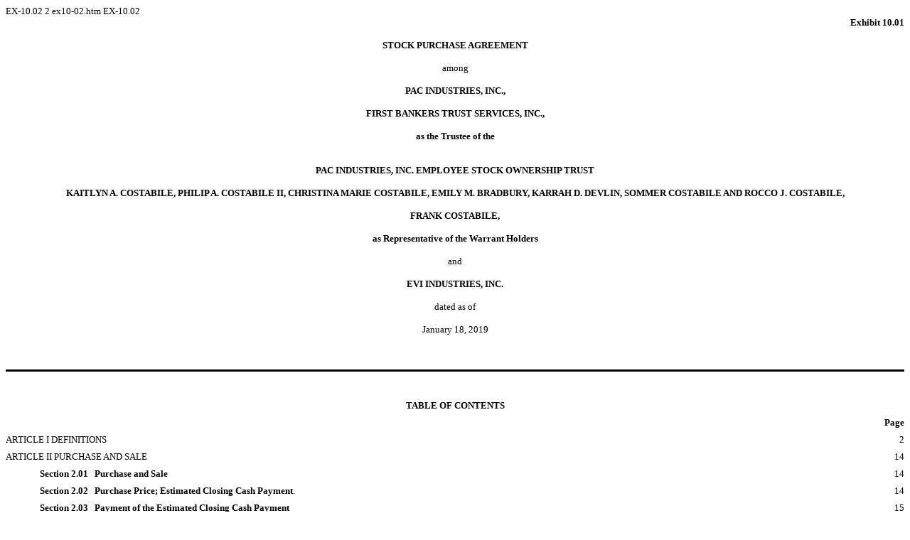

--- FILE ---
content_type: text/html
request_url: https://www.sec.gov/Archives/edgar/data/65312/000117494719000173/ex10-02.htm
body_size: 67828
content:
<DOCUMENT>
<TYPE>EX-10.02
<SEQUENCE>2
<FILENAME>ex10-02.htm
<DESCRIPTION>EX-10.02
<TEXT>
<HTML>
<HEAD>
     <TITLE></TITLE>
</HEAD>
<BODY STYLE="font: 10pt Times New Roman, Times, Serif">

<P STYLE="margin: 0; text-align: right; font: bold 10pt Times New Roman, Times, Serif">Exhibit 10.01</P>

<P STYLE="margin: 0">&nbsp;</P>

<P STYLE="margin: 0"></P>

<P STYLE="font: 10pt Times New Roman, Times, Serif; margin: 0; text-align: center"><B>STOCK PURCHASE AGREEMENT</B></P>

<P STYLE="font: 10pt Times New Roman, Times, Serif; margin: 0; text-align: center"><B>&nbsp;</B></P>

<P STYLE="font: 10pt Times New Roman, Times, Serif; margin: 0; text-align: center">among</P>

<P STYLE="font: 10pt Times New Roman, Times, Serif; margin: 0; text-align: center">&nbsp;</P>

<P STYLE="font: 10pt Times New Roman, Times, Serif; margin: 0; text-align: center"><B>PAC INDUSTRIES, INC.,</B></P>

<P STYLE="font: 10pt Times New Roman, Times, Serif; margin: 0; text-align: center"><B>&nbsp;</B></P>

<P STYLE="font: 10pt Times New Roman, Times, Serif; margin: 0; text-align: center"><B>FIRST BANKERS TRUST SERVICES, INC., </B></P>

<P STYLE="font: 10pt Times New Roman, Times, Serif; margin: 0; text-align: center"><B>&nbsp;</B></P>

<P STYLE="font: 10pt Times New Roman, Times, Serif; margin: 0; text-align: center"><B>as the Trustee of the </B></P>

<P STYLE="font: 10pt Times New Roman, Times, Serif; margin: 0; text-align: center"><B>&nbsp;</B></P>

<P STYLE="font: 10pt Times New Roman, Times, Serif; margin: 0; text-align: center"><B>&nbsp;</B></P>

<P STYLE="font: 10pt Times New Roman, Times, Serif; margin: 0; text-align: center"><B>PAC INDUSTRIES, INC. EMPLOYEE STOCK OWNERSHIP
TRUST</B></P>

<P STYLE="font: 10pt Times New Roman, Times, Serif; margin: 0; text-align: center"><B>&nbsp;</B></P>

<P STYLE="font: 10pt Times New Roman, Times, Serif; margin: 0; text-align: center"><B>KAITLYN A. COSTABILE, PHILIP A. COSTABILE
II, CHRISTINA MARIE COSTABILE, EMILY M. BRADBURY, KARRAH D. DEVLIN, SOMMER COSTABILE AND ROCCO J. COSTABILE,</B></P>

<P STYLE="font: 10pt Times New Roman, Times, Serif; margin: 0; text-align: center"><B>&nbsp;</B></P>

<P STYLE="font: 10pt Times New Roman, Times, Serif; margin: 0; text-align: center"><B>FRANK COSTABILE, </B></P>

<P STYLE="font: 10pt Times New Roman, Times, Serif; margin: 0; text-align: center"><B>&nbsp;</B></P>

<P STYLE="font: 10pt Times New Roman, Times, Serif; margin: 0; text-align: center"><B>as Representative of the Warrant Holders</B></P>

<P STYLE="font: 10pt Times New Roman, Times, Serif; margin: 0; text-align: center"><B>&nbsp;</B></P>

<P STYLE="font: 10pt Times New Roman, Times, Serif; margin: 0; text-align: center">and</P>

<P STYLE="font: 10pt Times New Roman, Times, Serif; margin: 0; text-align: center">&nbsp;</P>

<P STYLE="font: 10pt Times New Roman, Times, Serif; margin: 0; text-align: center"><B>EVI INDUSTRIES, INC. </B></P>

<P STYLE="font: 10pt Times New Roman, Times, Serif; margin: 0; text-align: center"><B>&nbsp;</B></P>

<P STYLE="font: 10pt Times New Roman, Times, Serif; margin: 0; text-align: center">dated as of</P>

<P STYLE="font: 10pt Times New Roman, Times, Serif; margin: 0; text-align: center">&nbsp;</P>

<P STYLE="font: 10pt Times New Roman, Times, Serif; margin: 0; text-align: center">January 18, 2019</P>

<P STYLE="font: 10pt Times New Roman, Times, Serif; margin: 0; text-align: center"><B>&nbsp;</B></P>


<!-- Field: Page; Sequence: 1 -->
    <DIV STYLE="margin-top: 12pt; margin-bottom: 6pt; border-bottom: Black 2pt solid"><P STYLE="margin: 0pt">&nbsp;</P></DIV>
    <DIV STYLE="page-break-before: always; margin-top: 6pt; margin-bottom: 12pt">&nbsp;</DIV>
    <!-- Field: /Page -->




<TABLE CELLPADDING="0" CELLSPACING="0" STYLE="width: 100%">
<TR STYLE="text-align: left; vertical-align: bottom; font: 10pt Times New Roman, Times, Serif; text-transform: uppercase">
    <TD COLSPAN="2" STYLE="text-align: left; text-indent: 0; padding-top: 0in; padding-bottom: 6pt; padding-left: 0"><P STYLE="font: 10pt Times New Roman, Times, Serif; margin: 0 5.75pt; text-align: center"><FONT STYLE="text-transform: uppercase"><B>Table of Contents</B></FONT></P>

</TD></TR>
<TR STYLE="text-align: left; vertical-align: bottom; font: 10pt Times New Roman, Times, Serif; text-transform: none">
    <TD STYLE="text-align: left; text-indent: -1in; padding-top: 0in; padding-bottom: 6pt; padding-left: 1in">&nbsp;</TD>
    <TD STYLE="text-align: right; padding-top: 0in; padding-bottom: 6pt"><B>Page</B></TD></TR>
<TR STYLE="text-align: left; vertical-align: bottom; font: 10pt Times New Roman, Times, Serif; text-transform: uppercase">
    <TD STYLE="width: 90%; text-align: left; text-indent: -1in; padding-top: 0in; padding-bottom: 6pt; padding-left: 1in">ARTICLE I DEFINITIONS</TD>
    <TD STYLE="width: 10%; text-align: right; padding-top: 0in; padding-bottom: 6pt">2</TD></TR>
<TR STYLE="text-align: left; vertical-align: bottom; font: 10pt Times New Roman, Times, Serif; text-transform: uppercase">
    <TD STYLE="text-align: left; text-indent: -1in; padding-top: 0in; padding-bottom: 6pt; padding-left: 1in">ARTICLE II PURCHASE AND SALE</TD>
    <TD STYLE="text-align: right; padding-top: 0in; padding-bottom: 6pt">14</TD></TR>
<TR STYLE="text-align: left; vertical-align: bottom; font: 10pt Times New Roman, Times, Serif">
    <TD STYLE="text-align: left; text-indent: -1.25in; padding-top: 0in; padding-bottom: 6pt; padding-left: 1.75in"><B>Section 2.01&nbsp;&nbsp;&nbsp;Purchase and Sale</B></TD>
    <TD STYLE="text-align: right; padding-top: 0in; padding-bottom: 6pt">14</TD></TR>
<TR STYLE="text-align: left; vertical-align: bottom; font: 10pt Times New Roman, Times, Serif">
    <TD STYLE="text-align: left; text-indent: -1.25in; padding-top: 0in; padding-bottom: 6pt; padding-left: 1.75in"><B>Section 2.02&nbsp;&nbsp;&nbsp;Purchase Price; Estimated Closing Cash Payment</B>.</TD>
    <TD STYLE="text-align: right; padding-top: 0in; padding-bottom: 6pt">14</TD></TR>
<TR STYLE="text-align: left; vertical-align: bottom; font: 10pt Times New Roman, Times, Serif">
    <TD STYLE="text-align: left; text-indent: -1.25in; padding-top: 0in; padding-bottom: 6pt; padding-left: 1.75in"><B>Section 2.03&nbsp;&nbsp;&nbsp;Payment of the Estimated Closing Cash Payment</B></TD>
    <TD STYLE="text-align: right; padding-top: 0in; padding-bottom: 6pt">15</TD></TR>
<TR STYLE="text-align: left; vertical-align: bottom; font: 10pt Times New Roman, Times, Serif">
    <TD STYLE="text-align: left; text-indent: -1.25in; padding-top: 0in; padding-bottom: 6pt; padding-left: 1.75in"><B>Section 2.04&nbsp;&nbsp;&nbsp;Closing</B></TD>
    <TD STYLE="text-align: right; padding-top: 0in; padding-bottom: 6pt">16</TD></TR>
<TR STYLE="text-align: left; vertical-align: bottom; font: 10pt Times New Roman, Times, Serif">
    <TD STYLE="text-align: left; text-indent: -1.25in; padding-top: 0in; padding-bottom: 6pt; padding-left: 1.75in"><B>Section 2.05&nbsp;&nbsp;&nbsp;Adjustment of Closing Cash Payment</B>.</TD>
    <TD STYLE="text-align: right; padding-top: 0in; padding-bottom: 6pt">16</TD></TR>
<TR STYLE="text-align: left; vertical-align: bottom; font: 10pt Times New Roman, Times, Serif">
    <TD STYLE="text-align: left; text-indent: -1.25in; padding-top: 0in; padding-bottom: 6pt; padding-left: 1.75in"><B>Section 2.06&nbsp;&nbsp;&nbsp;Adjustments for Tax Purposes</B></TD>
    <TD STYLE="text-align: right; padding-top: 0in; padding-bottom: 6pt">19</TD></TR>
<TR STYLE="text-align: left; vertical-align: bottom; font: 10pt Times New Roman, Times, Serif">
    <TD STYLE="text-align: left; text-indent: -1.25in; padding-top: 0in; padding-bottom: 6pt; padding-left: 1.75in"><B>Section 2.07&nbsp;&nbsp;&nbsp;Withholding Taxes</B></TD>
    <TD STYLE="text-align: right; padding-top: 0in; padding-bottom: 6pt">19</TD></TR>
<TR STYLE="text-align: left; vertical-align: bottom; font: 10pt Times New Roman, Times, Serif; text-transform: uppercase">
    <TD STYLE="text-align: left; text-indent: -1in; padding-top: 0in; padding-bottom: 6pt; padding-left: 1in">ARTICLE III REPRESENTATIONS AND WARRANTIES REGARDING THE COMPANY</TD>
    <TD STYLE="text-align: right; padding-top: 0in; padding-bottom: 6pt">19</TD></TR>
<TR STYLE="text-align: left; vertical-align: bottom; font: 10pt Times New Roman, Times, Serif">
    <TD STYLE="text-align: left; text-indent: -1.25in; padding-top: 0in; padding-bottom: 6pt; padding-left: 1.75in"><B>Section 3.01&nbsp;&nbsp;&nbsp;Organization, Authority and Qualification of the Company</B>.</TD>
    <TD STYLE="text-align: right; padding-top: 0in; padding-bottom: 6pt">20</TD></TR>
<TR STYLE="text-align: left; vertical-align: bottom; font: 10pt Times New Roman, Times, Serif">
    <TD STYLE="text-align: left; text-indent: -1.25in; padding-top: 0in; padding-bottom: 6pt; padding-left: 1.75in"><B>Section 3.02&nbsp;&nbsp;&nbsp;Capitalization</B>.</TD>
    <TD STYLE="text-align: right; padding-top: 0in; padding-bottom: 6pt">20</TD></TR>
<TR STYLE="text-align: left; vertical-align: bottom; font: 10pt Times New Roman, Times, Serif">
    <TD STYLE="text-align: left; text-indent: -1.25in; padding-top: 0in; padding-bottom: 6pt; padding-left: 1.75in"><B>Section 3.03&nbsp;&nbsp;&nbsp;Subsidiaries</B></TD>
    <TD STYLE="text-align: right; padding-top: 0in; padding-bottom: 6pt">20</TD></TR>
<TR STYLE="text-align: left; vertical-align: bottom; font: 10pt Times New Roman, Times, Serif">
    <TD STYLE="text-align: left; text-indent: -1.25in; padding-top: 0in; padding-bottom: 6pt; padding-left: 1.75in"><B>Section 3.04&nbsp;&nbsp;&nbsp;No Conflicts; Consents</B></TD>
    <TD STYLE="text-align: right; padding-top: 0in; padding-bottom: 6pt">20</TD></TR>
<TR STYLE="text-align: left; vertical-align: bottom; font: 10pt Times New Roman, Times, Serif">
    <TD STYLE="text-align: left; text-indent: -1.25in; padding-top: 0in; padding-bottom: 6pt; padding-left: 1.75in"><B>Section 3.05&nbsp;&nbsp;&nbsp;Financial Statements</B>.</TD>
    <TD STYLE="text-align: right; padding-top: 0in; padding-bottom: 6pt">21</TD></TR>
<TR STYLE="text-align: left; vertical-align: bottom; font: 10pt Times New Roman, Times, Serif">
    <TD STYLE="text-align: left; text-indent: -1.25in; padding-top: 0in; padding-bottom: 6pt; padding-left: 1.75in"><B>Section 3.06&nbsp;&nbsp;&nbsp;Undisclosed Liabilities</B></TD>
    <TD STYLE="text-align: right; padding-top: 0in; padding-bottom: 6pt">21</TD></TR>
<TR STYLE="text-align: left; vertical-align: bottom; font: 10pt Times New Roman, Times, Serif">
    <TD STYLE="text-align: left; text-indent: -1.25in; padding-top: 0in; padding-bottom: 6pt; padding-left: 1.75in"><B>Section 3.07&nbsp;&nbsp;&nbsp;Absence of Certain Changes, Events and Conditions</B></TD>
    <TD STYLE="text-align: right; padding-top: 0in; padding-bottom: 6pt">22</TD></TR>
<TR STYLE="text-align: left; vertical-align: bottom; font: 10pt Times New Roman, Times, Serif">
    <TD STYLE="text-align: left; text-indent: -1.25in; padding-top: 0in; padding-bottom: 6pt; padding-left: 1.75in"><B>Section 3.08&nbsp;&nbsp;&nbsp;Material Contracts</B>.</TD>
    <TD STYLE="text-align: right; padding-top: 0in; padding-bottom: 6pt">22</TD></TR>
<TR STYLE="text-align: left; vertical-align: bottom; font: 10pt Times New Roman, Times, Serif">
    <TD STYLE="text-align: left; text-indent: -1.25in; padding-top: 0in; padding-bottom: 6pt; padding-left: 1.75in"><B>Section 3.09&nbsp;&nbsp;&nbsp;Real Property; Title to Assets</B>.</TD>
    <TD STYLE="text-align: right; padding-top: 0in; padding-bottom: 6pt">23</TD></TR>
<TR STYLE="text-align: left; vertical-align: bottom; font: 10pt Times New Roman, Times, Serif">
    <TD STYLE="text-align: left; text-indent: -1.25in; padding-top: 0in; padding-bottom: 6pt; padding-left: 1.75in"><B>Section 3.10&nbsp;&nbsp;&nbsp;Intellectual Property</B>.</TD>
    <TD STYLE="text-align: right; padding-top: 0in; padding-bottom: 6pt">23</TD></TR>
<TR STYLE="text-align: left; vertical-align: bottom; font: 10pt Times New Roman, Times, Serif">
    <TD STYLE="text-align: left; text-indent: -1.25in; padding-top: 0in; padding-bottom: 6pt; padding-left: 1.75in"><B>Section 3.11&nbsp;&nbsp;&nbsp;Insurance</B></TD>
    <TD STYLE="text-align: right; padding-top: 0in; padding-bottom: 6pt">24</TD></TR>
<TR STYLE="text-align: left; vertical-align: bottom; font: 10pt Times New Roman, Times, Serif">
    <TD STYLE="text-align: left; text-indent: -1.25in; padding-top: 0in; padding-bottom: 6pt; padding-left: 1.75in"><B>Section 3.12&nbsp;&nbsp;&nbsp;Legal Proceedings; Governmental Orders</B>.</TD>
    <TD STYLE="text-align: right; padding-top: 0in; padding-bottom: 6pt">24</TD></TR>
<TR STYLE="text-align: left; vertical-align: bottom; font: 10pt Times New Roman, Times, Serif">
    <TD STYLE="text-align: left; text-indent: -1.25in; padding-top: 0in; padding-bottom: 6pt; padding-left: 1.75in"><B>Section 3.13&nbsp;&nbsp;&nbsp;Compliance With Laws; Permits</B>.</TD>
    <TD STYLE="text-align: right; padding-top: 0in; padding-bottom: 6pt">25</TD></TR>
<TR STYLE="text-align: left; vertical-align: bottom; font: 10pt Times New Roman, Times, Serif">
    <TD STYLE="text-align: left; text-indent: -1.25in; padding-top: 0in; padding-bottom: 6pt; padding-left: 1.75in"><B>Section 3.14&nbsp;&nbsp;&nbsp;Environmental Matters</B></TD>
    <TD STYLE="text-align: right; padding-top: 0in; padding-bottom: 6pt">25</TD></TR>
<TR STYLE="text-align: left; vertical-align: bottom; font: 10pt Times New Roman, Times, Serif">
    <TD STYLE="text-align: left; text-indent: -1.25in; padding-top: 0in; padding-bottom: 6pt; padding-left: 1.75in"><B>Section 3.15&nbsp;&nbsp;&nbsp;Employee Benefit Matters</B>.</TD>
    <TD STYLE="text-align: right; padding-top: 0in; padding-bottom: 6pt">26</TD></TR>
<TR STYLE="text-align: left; vertical-align: bottom; font: 10pt Times New Roman, Times, Serif">
    <TD STYLE="text-align: left; text-indent: -1.25in; padding-top: 0in; padding-bottom: 6pt; padding-left: 1.75in"><B>Section 3.16&nbsp;&nbsp;&nbsp;Employment Matters</B>.</TD>
    <TD STYLE="text-align: right; padding-top: 0in; padding-bottom: 6pt">30</TD></TR>
<TR STYLE="text-align: left; vertical-align: bottom; font: 10pt Times New Roman, Times, Serif">
    <TD STYLE="text-align: left; text-indent: -1.25in; padding-top: 0in; padding-bottom: 6pt; padding-left: 1.75in"><B>Section 3.17&nbsp;&nbsp;&nbsp;Taxes</B>.</TD>
    <TD STYLE="text-align: right; padding-top: 0in; padding-bottom: 6pt">31</TD></TR>
<TR STYLE="text-align: left; vertical-align: bottom; font: 10pt Times New Roman, Times, Serif">
    <TD STYLE="text-align: left; text-indent: -1.25in; padding-top: 0in; padding-bottom: 6pt; padding-left: 1.75in"><B>Section 3.18&nbsp;&nbsp;&nbsp;Affiliate Transactions</B>.</TD>
    <TD STYLE="text-align: right; padding-top: 0in; padding-bottom: 6pt">34</TD></TR>
<TR STYLE="text-align: left; vertical-align: bottom; font: 10pt Times New Roman, Times, Serif">
    <TD STYLE="text-align: left; text-indent: -1.25in; padding-top: 0in; padding-bottom: 6pt; padding-left: 1.75in"><B>Section 3.19&nbsp;&nbsp;&nbsp;Bank Accounts</B></TD>
    <TD STYLE="text-align: right; padding-top: 0in; padding-bottom: 6pt">34</TD></TR>
<TR STYLE="text-align: left; vertical-align: bottom; font: 10pt Times New Roman, Times, Serif">
    <TD STYLE="text-align: left; text-indent: -1.25in; padding-top: 0in; padding-bottom: 6pt; padding-left: 1.75in"><B>Section 3.20&nbsp;&nbsp;&nbsp;Corruption and Anti-Terrorism</B>.</TD>
    <TD STYLE="text-align: right; padding-top: 0in; padding-bottom: 6pt">34</TD></TR>
</TABLE>

<P STYLE="margin: 0">&nbsp;</P>

<!-- Field: Page; Sequence: 2; Options: NewSection; Value: 1 -->
    <DIV STYLE="margin-top: 12pt; margin-bottom: 6pt; border-bottom: Black 2pt solid"><P STYLE="margin-top: 0pt; text-align: center; margin-bottom: 0pt; font: 10pt Times New Roman, Times, Serif">-<!-- Field: Sequence; Type: LowerRoman; Name: PageNo -->i<!-- Field: /Sequence -->-&nbsp;</P></DIV>
    <DIV STYLE="page-break-before: always; margin-top: 6pt; margin-bottom: 12pt">&nbsp;</DIV>
    <!-- Field: /Page -->

<P STYLE="margin: 0"></P>

<P STYLE="font: 10pt Times New Roman, Times, Serif; margin: 0 5.75pt; text-align: center"><FONT STYLE="text-transform: uppercase"><B>Table
of Contents</B></FONT></P>

<P STYLE="font: 10pt Times New Roman, Times, Serif; margin: 0 5.75pt; text-align: center">(continued)</P>

<TABLE CELLPADDING="0" CELLSPACING="0" STYLE="width: 100%">
<TR STYLE="text-align: left; vertical-align: bottom; font: 10pt Times New Roman, Times, Serif; text-transform: none">
    <TD STYLE="text-align: left; text-indent: -1in; padding-top: 0in; padding-bottom: 6pt; padding-left: 1in; width: 90%">&nbsp;</TD>
    <TD STYLE="text-align: right; padding-top: 0in; padding-bottom: 6pt; width: 10%"><B>Page</B></TD></TR>

<TR STYLE="text-align: left; vertical-align: bottom; font: 10pt Times New Roman, Times, Serif">
    <TD STYLE="text-align: left; text-indent: -1.25in; padding-top: 0in; padding-bottom: 6pt; padding-left: 1.75in; width: 90%"><B>Section 3.21&nbsp;&nbsp;&nbsp;Material Customers and Material Suppliers</B>.</TD>
    <TD STYLE="text-align: right; padding-top: 0in; padding-bottom: 6pt; width: 10%">35</TD></TR>
<TR STYLE="text-align: left; vertical-align: bottom; font: 10pt Times New Roman, Times, Serif">
    <TD STYLE="text-align: left; text-indent: -1.25in; padding-top: 0in; padding-bottom: 6pt; padding-left: 1.75in"><B>Section 3.22&nbsp;&nbsp;&nbsp;Accounts Receivable</B></TD>
    <TD STYLE="text-align: right; padding-top: 0in; padding-bottom: 6pt">35</TD></TR>
<TR STYLE="text-align: left; vertical-align: bottom; font: 10pt Times New Roman, Times, Serif">
    <TD STYLE="text-align: left; text-indent: -1.25in; padding-top: 0in; padding-bottom: 6pt; padding-left: 1.75in"><B>Section 3.23&nbsp;&nbsp;&nbsp;Brokers</B></TD>
    <TD STYLE="text-align: right; padding-top: 0in; padding-bottom: 6pt">35</TD></TR>
<TR STYLE="text-align: left; vertical-align: bottom; font: 10pt Times New Roman, Times, Serif; text-transform: uppercase">
    <TD STYLE="text-align: left; text-indent: -1in; padding-top: 0in; padding-bottom: 6pt; padding-left: 1in">ARTICLE IV REPRESENTATIONS AND WARRANTIES REGARDING Warrant holders</TD>
    <TD STYLE="text-align: right; padding-top: 0in; padding-bottom: 6pt">35</TD></TR>
<TR STYLE="text-align: left; vertical-align: bottom; font: 10pt Times New Roman, Times, Serif">
    <TD STYLE="text-align: left; text-indent: -1.25in; padding-top: 0in; padding-bottom: 6pt; padding-left: 1.75in"><B>Section 4.01&nbsp;&nbsp;&nbsp;Capacity</B></TD>
    <TD STYLE="text-align: right; padding-top: 0in; padding-bottom: 6pt">36</TD></TR>
<TR STYLE="text-align: left; vertical-align: bottom; font: 10pt Times New Roman, Times, Serif">
    <TD STYLE="text-align: left; text-indent: -1.25in; padding-top: 0in; padding-bottom: 6pt; padding-left: 1.75in"><B>Section 4.02&nbsp;&nbsp;&nbsp;No Conflicts; Consents</B></TD>
    <TD STYLE="text-align: right; padding-top: 0in; padding-bottom: 6pt">36</TD></TR>
<TR STYLE="text-align: left; vertical-align: bottom; font: 10pt Times New Roman, Times, Serif">
    <TD STYLE="text-align: left; text-indent: -1.25in; padding-top: 0in; padding-bottom: 6pt; padding-left: 1.75in"><B>Section 4.03&nbsp;&nbsp;&nbsp;Warrants</B></TD>
    <TD STYLE="text-align: right; padding-top: 0in; padding-bottom: 6pt">36</TD></TR>
<TR STYLE="text-align: left; vertical-align: bottom; font: 10pt Times New Roman, Times, Serif">
    <TD STYLE="text-align: left; text-indent: -1.25in; padding-top: 0in; padding-bottom: 6pt; padding-left: 1.75in"><B>Section 4.04&nbsp;&nbsp;&nbsp;Legal Proceedings</B></TD>
    <TD STYLE="text-align: right; padding-top: 0in; padding-bottom: 6pt">36</TD></TR>
<TR STYLE="text-align: left; vertical-align: bottom; font: 10pt Times New Roman, Times, Serif; text-transform: uppercase">
    <TD STYLE="text-align: left; text-indent: -1in; padding-top: 0in; padding-bottom: 6pt; padding-left: 1in">ARTICLE V REPRESENTATIONS AND WARRANTIES REGARDING SELLER AND TRUSTEE</TD>
    <TD STYLE="text-align: right; padding-top: 0in; padding-bottom: 6pt">37</TD></TR>
<TR STYLE="text-align: left; vertical-align: bottom; font: 10pt Times New Roman, Times, Serif">
    <TD STYLE="text-align: left; text-indent: -1.25in; padding-top: 0in; padding-bottom: 6pt; padding-left: 1.75in"><B>Section 5.01&nbsp;&nbsp;&nbsp;Authorization</B></TD>
    <TD STYLE="text-align: right; padding-top: 0in; padding-bottom: 6pt">37</TD></TR>
<TR STYLE="text-align: left; vertical-align: bottom; font: 10pt Times New Roman, Times, Serif">
    <TD STYLE="text-align: left; text-indent: -1.25in; padding-top: 0in; padding-bottom: 6pt; padding-left: 1.75in"><B>Section 5.02&nbsp;&nbsp;&nbsp;No Conflicts; Consents</B></TD>
    <TD STYLE="text-align: right; padding-top: 0in; padding-bottom: 6pt">37</TD></TR>
<TR STYLE="text-align: left; vertical-align: bottom; font: 10pt Times New Roman, Times, Serif">
    <TD STYLE="text-align: left; text-indent: -1.25in; padding-top: 0in; padding-bottom: 6pt; padding-left: 1.75in"><B>Section 5.03&nbsp;&nbsp;&nbsp;Ownership</B></TD>
    <TD STYLE="text-align: right; padding-top: 0in; padding-bottom: 6pt">37</TD></TR>
<TR STYLE="text-align: left; vertical-align: bottom; font: 10pt Times New Roman, Times, Serif">
    <TD STYLE="text-align: left; text-indent: -1.25in; padding-top: 0in; padding-bottom: 6pt; padding-left: 1.75in"><B>Section 5.04&nbsp;&nbsp;&nbsp;Legal Proceedings</B></TD>
    <TD STYLE="text-align: right; padding-top: 0in; padding-bottom: 6pt">37</TD></TR>
<TR STYLE="text-align: left; vertical-align: bottom; font: 10pt Times New Roman, Times, Serif">
    <TD STYLE="text-align: left; text-indent: -1.25in; padding-top: 0in; padding-bottom: 6pt; padding-left: 1.75in"><B>Section 5.05&nbsp;&nbsp;&nbsp;Investigation</B></TD>
    <TD STYLE="text-align: right; padding-top: 0in; padding-bottom: 6pt">38</TD></TR>
<TR STYLE="text-align: left; vertical-align: bottom; font: 10pt Times New Roman, Times, Serif; text-transform: uppercase">
    <TD STYLE="text-align: left; text-indent: -1in; padding-top: 0in; padding-bottom: 6pt; padding-left: 1in">ARTICLE VI REPRESENTATIONS AND WARRANTIES REGARDING BUYER</TD>
    <TD STYLE="text-align: right; padding-top: 0in; padding-bottom: 6pt">38</TD></TR>
<TR STYLE="text-align: left; vertical-align: bottom; font: 10pt Times New Roman, Times, Serif">
    <TD STYLE="text-align: left; text-indent: -1.25in; padding-top: 0in; padding-bottom: 6pt; padding-left: 1.75in"><B>Section 6.01&nbsp;&nbsp;&nbsp;Organization and Authority of Buyer</B></TD>
    <TD STYLE="text-align: right; padding-top: 0in; padding-bottom: 6pt">38</TD></TR>
<TR STYLE="text-align: left; vertical-align: bottom; font: 10pt Times New Roman, Times, Serif">
    <TD STYLE="text-align: left; text-indent: -1.25in; padding-top: 0in; padding-bottom: 6pt; padding-left: 1.75in"><B>Section 6.02&nbsp;&nbsp;&nbsp;No Conflicts; Consents</B></TD>
    <TD STYLE="text-align: right; padding-top: 0in; padding-bottom: 6pt">38</TD></TR>
<TR STYLE="text-align: left; vertical-align: bottom; font: 10pt Times New Roman, Times, Serif">
    <TD STYLE="text-align: left; text-indent: -1.25in; padding-top: 0in; padding-bottom: 6pt; padding-left: 1.75in"><B>Section 6.03&nbsp;&nbsp;&nbsp;Brokers</B></TD>
    <TD STYLE="text-align: right; padding-top: 0in; padding-bottom: 6pt">39</TD></TR>
<TR STYLE="text-align: left; vertical-align: bottom; font: 10pt Times New Roman, Times, Serif">
    <TD STYLE="text-align: left; text-indent: -1.25in; padding-top: 0in; padding-bottom: 6pt; padding-left: 1.75in"><B>Section 6.04&nbsp;&nbsp;&nbsp;Legal Proceedings</B></TD>
    <TD STYLE="text-align: right; padding-top: 0in; padding-bottom: 6pt">39</TD></TR>
<TR STYLE="text-align: left; vertical-align: bottom; font: 10pt Times New Roman, Times, Serif">
    <TD STYLE="text-align: left; text-indent: -1.25in; padding-top: 0in; padding-bottom: 6pt; padding-left: 1.75in"><B>Section 6.05&nbsp;&nbsp;&nbsp;Buyer Common Stock</B></TD>
    <TD STYLE="text-align: right; padding-top: 0in; padding-bottom: 6pt">39</TD></TR>
<TR STYLE="text-align: left; vertical-align: bottom; font: 10pt Times New Roman, Times, Serif">
    <TD STYLE="text-align: left; text-indent: -1.25in; padding-top: 0in; padding-bottom: 6pt; padding-left: 1.75in"><B>Section 6.06&nbsp;&nbsp;&nbsp;SEC Documents</B></TD>
    <TD STYLE="text-align: right; padding-top: 0in; padding-bottom: 6pt">39</TD></TR>
<TR STYLE="text-align: left; vertical-align: bottom; font: 10pt Times New Roman, Times, Serif">
    <TD STYLE="text-align: left; text-indent: -1.25in; padding-top: 0in; padding-bottom: 6pt; padding-left: 1.75in"><B>Section 6.07&nbsp;&nbsp;&nbsp;Investment Intention</B></TD>
    <TD STYLE="text-align: right; padding-top: 0in; padding-bottom: 6pt">39</TD></TR>
<TR STYLE="text-align: left; vertical-align: bottom; font: 10pt Times New Roman, Times, Serif">
    <TD STYLE="text-align: left; text-indent: -1.25in; padding-top: 0in; padding-bottom: 6pt; padding-left: 1.75in"><B>Section 6.08&nbsp;&nbsp;&nbsp;Independent Investigation</B></TD>
    <TD STYLE="text-align: right; padding-top: 0in; padding-bottom: 6pt">40</TD></TR>
<TR STYLE="text-align: left; vertical-align: bottom; font: 10pt Times New Roman, Times, Serif; text-transform: uppercase">
    <TD STYLE="text-align: left; text-indent: -1in; padding-top: 0in; padding-bottom: 6pt; padding-left: 1in">ARTICLE VII COVENANTS</TD>
    <TD STYLE="text-align: right; padding-top: 0in; padding-bottom: 6pt">40</TD></TR>
<TR STYLE="text-align: left; vertical-align: bottom; font: 10pt Times New Roman, Times, Serif">
    <TD STYLE="text-align: left; text-indent: -1.25in; padding-top: 0in; padding-bottom: 6pt; padding-left: 1.75in"><B>Section 7.01&nbsp;&nbsp;&nbsp;Employees; Benefit Plans</B>.</TD>
    <TD STYLE="text-align: right; padding-top: 0in; padding-bottom: 6pt">40</TD></TR>
<TR STYLE="text-align: left; vertical-align: bottom; font: 10pt Times New Roman, Times, Serif">
    <TD STYLE="text-align: left; text-indent: -1.25in; padding-top: 0in; padding-bottom: 6pt; padding-left: 1.75in"><B>Section 7.02&nbsp;&nbsp;&nbsp;Public Announcements</B></TD>
    <TD STYLE="text-align: right; padding-top: 0in; padding-bottom: 6pt">40</TD></TR>
<TR STYLE="text-align: left; vertical-align: bottom; font: 10pt Times New Roman, Times, Serif">
    <TD STYLE="text-align: left; text-indent: -1.25in; padding-top: 0in; padding-bottom: 6pt; padding-left: 1.75in"><B>Section 7.03&nbsp;&nbsp;&nbsp;Further Assurances</B></TD>
    <TD STYLE="text-align: right; padding-top: 0in; padding-bottom: 6pt">41</TD></TR>
<TR STYLE="text-align: left; vertical-align: bottom; font: 10pt Times New Roman, Times, Serif">
    <TD STYLE="text-align: left; text-indent: -1.25in; padding-top: 0in; padding-bottom: 6pt; padding-left: 1.75in"><B>Section 7.04&nbsp;&nbsp;&nbsp;Transfer Taxes</B></TD>
    <TD STYLE="text-align: right; padding-top: 0in; padding-bottom: 6pt">41</TD></TR>
<TR STYLE="text-align: left; vertical-align: bottom; font: 10pt Times New Roman, Times, Serif">
    <TD STYLE="text-align: left; text-indent: -1.25in; padding-top: 0in; padding-bottom: 6pt; padding-left: 1.75in"><B>Section 7.05&nbsp;&nbsp;&nbsp;338(h)(10) Election</B>.</TD>
    <TD STYLE="text-align: right; padding-top: 0in; padding-bottom: 6pt">41</TD></TR>
<TR STYLE="text-align: left; vertical-align: bottom; font: 10pt Times New Roman, Times, Serif">
    <TD STYLE="text-align: left; text-indent: -1.25in; padding-top: 0in; padding-bottom: 6pt; padding-left: 1.75in"><B>Section 7.06&nbsp;&nbsp;&nbsp;Purchase Price Allocation</B></TD>
    <TD STYLE="text-align: right; padding-top: 0in; padding-bottom: 6pt">42</TD></TR>
</TABLE>

<P STYLE="margin: 0"></P>

<!-- Field: Page; Sequence: 3; Value: 1 -->
    <DIV STYLE="margin-top: 12pt; margin-bottom: 6pt; border-bottom: Black 2pt solid"><P STYLE="margin-top: 0pt; text-align: center; margin-bottom: 0pt; font: 10pt Times New Roman, Times, Serif">-<!-- Field: Sequence; Type: LowerRoman; Name: PageNo -->ii<!-- Field: /Sequence -->-&nbsp;</P></DIV>
    <DIV STYLE="page-break-before: always; margin-top: 6pt; margin-bottom: 12pt">&nbsp;</DIV>
    <!-- Field: /Page -->

<P STYLE="margin: 0"></P>

<P STYLE="font: 10pt Times New Roman, Times, Serif; margin: 0 5.75pt; text-align: center"><FONT STYLE="text-transform: uppercase"><B>Table
of Contents</B></FONT></P>

<P STYLE="font: 10pt Times New Roman, Times, Serif; margin: 0 5.75pt; text-align: center">(continued)</P>



<P STYLE="margin: 0"></P>

<TABLE CELLPADDING="0" CELLSPACING="0" STYLE="width: 100%">
<TR STYLE="text-align: left; vertical-align: bottom; font: 10pt Times New Roman, Times, Serif; text-transform: none">
    <TD STYLE="text-align: left; text-indent: -1in; padding-top: 0in; padding-bottom: 6pt; padding-left: 1in; width: 90%">&nbsp;</TD>
    <TD STYLE="text-align: right; padding-top: 0in; padding-bottom: 6pt; width: 10%"><B>Page</B></TD></TR>

<TR STYLE="text-align: left; vertical-align: bottom; font: 10pt Times New Roman, Times, Serif">
    <TD STYLE="text-align: left; text-indent: -1.25in; padding-top: 0in; padding-bottom: 6pt; padding-left: 1.75in"><B>Section 7.07&nbsp;&nbsp;&nbsp;Amendments to Plans; Post-Closing Administration</B>.</TD>
    <TD STYLE="text-align: right; padding-top: 0in; padding-bottom: 6pt">42</TD></TR>
<TR STYLE="text-align: left; vertical-align: bottom; font: 10pt Times New Roman, Times, Serif">
    <TD STYLE="text-align: left; text-indent: -1.25in; padding-top: 0in; padding-bottom: 6pt; padding-left: 1.75in"><B>Section 7.08&nbsp;&nbsp;&nbsp;Conduct of Business</B></TD>
    <TD STYLE="text-align: right; padding-top: 0in; padding-bottom: 6pt">44</TD></TR>
<TR STYLE="text-align: left; vertical-align: bottom; font: 10pt Times New Roman, Times, Serif">
    <TD STYLE="text-align: left; text-indent: -1.25in; padding-top: 0in; padding-bottom: 6pt; padding-left: 1.75in"><B>Section 7.09&nbsp;&nbsp;&nbsp;Restrictions on Business</B></TD>
    <TD STYLE="text-align: right; padding-top: 0in; padding-bottom: 6pt">45</TD></TR>
<TR STYLE="text-align: left; vertical-align: bottom; font: 10pt Times New Roman, Times, Serif">
    <TD STYLE="text-align: left; text-indent: -1.25in; padding-top: 0in; padding-bottom: 6pt; padding-left: 1.75in"><B>Section 7.10&nbsp;&nbsp;&nbsp;Access, Information and Nondisclosure</B></TD>
    <TD STYLE="text-align: right; padding-top: 0in; padding-bottom: 6pt">47</TD></TR>
<TR STYLE="text-align: left; vertical-align: bottom; font: 10pt Times New Roman, Times, Serif">
    <TD STYLE="text-align: left; text-indent: -1.25in; padding-top: 0in; padding-bottom: 6pt; padding-left: 1.75in"><B>Section 7.11&nbsp;&nbsp;&nbsp;Regulatory and Other Approvals</B></TD>
    <TD STYLE="text-align: right; padding-top: 0in; padding-bottom: 6pt">48</TD></TR>
<TR STYLE="text-align: left; vertical-align: bottom; font: 10pt Times New Roman, Times, Serif">
    <TD STYLE="text-align: left; text-indent: -1.25in; padding-top: 0in; padding-bottom: 6pt; padding-left: 1.75in"><B>Section 7.12&nbsp;&nbsp;&nbsp;Investigations</B></TD>
    <TD STYLE="text-align: right; padding-top: 0in; padding-bottom: 6pt">48</TD></TR>
<TR STYLE="text-align: left; vertical-align: bottom; font: 10pt Times New Roman, Times, Serif">
    <TD STYLE="text-align: left; text-indent: -1.25in; padding-top: 0in; padding-bottom: 6pt; padding-left: 1.75in"><B>Section 7.13&nbsp;&nbsp;&nbsp;No Shop</B></TD>
    <TD STYLE="text-align: right; padding-top: 0in; padding-bottom: 6pt">48</TD></TR>
<TR STYLE="text-align: left; vertical-align: bottom; font: 10pt Times New Roman, Times, Serif">
    <TD STYLE="text-align: left; text-indent: -1.25in; padding-top: 0in; padding-bottom: 6pt; padding-left: 1.75in"><B>Section 7.14&nbsp;&nbsp;&nbsp;Release of Liens</B></TD>
    <TD STYLE="text-align: right; padding-top: 0in; padding-bottom: 6pt">49</TD></TR>
<TR STYLE="text-align: left; vertical-align: bottom; font: 10pt Times New Roman, Times, Serif">
    <TD STYLE="text-align: left; text-indent: -1.25in; padding-top: 0in; padding-bottom: 6pt; padding-left: 1.75in"><B>Section 7.15&nbsp;&nbsp;&nbsp;Business Relationships</B></TD>
    <TD STYLE="text-align: right; padding-top: 0in; padding-bottom: 6pt">49</TD></TR>
<TR STYLE="text-align: left; vertical-align: bottom; font: 10pt Times New Roman, Times, Serif">
    <TD STYLE="text-align: left; text-indent: -1.25in; padding-top: 0in; padding-bottom: 6pt; padding-left: 1.75in"><B>Section 7.16&nbsp;&nbsp;&nbsp;Financing</B></TD>
    <TD STYLE="text-align: right; padding-top: 0in; padding-bottom: 6pt">49</TD></TR>
<TR STYLE="text-align: left; vertical-align: bottom; font: 10pt Times New Roman, Times, Serif">
    <TD STYLE="text-align: left; text-indent: -1.25in; padding-top: 0in; padding-bottom: 6pt; padding-left: 1.75in"><B>Section 7.17&nbsp;&nbsp;&nbsp;Termination</B></TD>
    <TD STYLE="text-align: right; padding-top: 0in; padding-bottom: 6pt">49</TD></TR>
<TR STYLE="text-align: left; vertical-align: bottom; font: 10pt Times New Roman, Times, Serif">
    <TD STYLE="text-align: left; text-indent: -1.25in; padding-top: 0in; padding-bottom: 6pt; padding-left: 1.75in"><B>Section 7.18&nbsp;&nbsp;&nbsp;Effect of Termination</B>.</TD>
    <TD STYLE="text-align: right; padding-top: 0in; padding-bottom: 6pt">50</TD></TR>
<TR STYLE="text-align: left; vertical-align: bottom; font: 10pt Times New Roman, Times, Serif">
    <TD STYLE="text-align: left; text-indent: -1.25in; padding-top: 0in; padding-bottom: 6pt; padding-left: 1.75in"><B>Section 7.19&nbsp;&nbsp;&nbsp;Sale of Buyer Common Stock</B></TD>
    <TD STYLE="text-align: right; padding-top: 0in; padding-bottom: 6pt">50</TD></TR>
<TR STYLE="text-align: left; vertical-align: bottom; font: 10pt Times New Roman, Times, Serif">
    <TD STYLE="text-align: left; text-indent: -1.25in; padding-top: 0in; padding-bottom: 6pt; padding-left: 1.75in"><B>Section 7.20&nbsp;&nbsp;&nbsp;Warrants</B></TD>
    <TD STYLE="text-align: right; padding-top: 0in; padding-bottom: 6pt">50</TD></TR>
<TR STYLE="text-align: left; vertical-align: bottom; font: 10pt Times New Roman, Times, Serif">
    <TD STYLE="text-align: left; text-indent: -1.25in; padding-top: 0in; padding-bottom: 6pt; padding-left: 1.75in"><B>Section 7.21&nbsp;&nbsp;&nbsp;2018 Audited Financial Statements</B></TD>
    <TD STYLE="text-align: right; padding-top: 0in; padding-bottom: 6pt">51</TD></TR>
<TR STYLE="text-align: left; vertical-align: bottom; font: 10pt Times New Roman, Times, Serif; text-transform: uppercase">
    <TD STYLE="text-align: left; text-indent: -1in; padding-top: 0in; padding-bottom: 6pt; padding-left: 1in">ARTICLE VIII CLOSING CONDITIONS AND DELIVERABLES</TD>
    <TD STYLE="text-align: right; padding-top: 0in; padding-bottom: 6pt">51</TD></TR>
<TR STYLE="text-align: left; vertical-align: bottom; font: 10pt Times New Roman, Times, Serif">
    <TD STYLE="text-align: left; text-indent: -1.25in; padding-top: 0in; padding-bottom: 6pt; padding-left: 1.75in"><B>Section 8.01&nbsp;&nbsp;&nbsp;Company Deliveries</B></TD>
    <TD STYLE="text-align: right; padding-top: 0in; padding-bottom: 6pt">51</TD></TR>
<TR STYLE="text-align: left; vertical-align: bottom; font: 10pt Times New Roman, Times, Serif">
    <TD STYLE="text-align: left; text-indent: -1.25in; padding-top: 0in; padding-bottom: 6pt; padding-left: 1.75in"><B>Section 8.02&nbsp;&nbsp;&nbsp;Trustee Deliveries</B></TD>
    <TD STYLE="text-align: right; padding-top: 0in; padding-bottom: 6pt">52</TD></TR>
<TR STYLE="text-align: left; vertical-align: bottom; font: 10pt Times New Roman, Times, Serif">
    <TD STYLE="text-align: left; text-indent: -1.25in; padding-top: 0in; padding-bottom: 6pt; padding-left: 1.75in"><B>Section 8.03&nbsp;&nbsp;&nbsp;Buyer Deliveries</B></TD>
    <TD STYLE="text-align: right; padding-top: 0in; padding-bottom: 6pt">53</TD></TR>
<TR STYLE="text-align: left; vertical-align: bottom; font: 10pt Times New Roman, Times, Serif">
    <TD STYLE="text-align: left; text-indent: -1.25in; padding-top: 0in; padding-bottom: 6pt; padding-left: 1.75in"><B>Section 8.04&nbsp;&nbsp;&nbsp;Conditions to Obligations of Seller</B></TD>
    <TD STYLE="text-align: right; padding-top: 0in; padding-bottom: 6pt">53</TD></TR>
<TR STYLE="text-align: left; vertical-align: bottom; font: 10pt Times New Roman, Times, Serif">
    <TD STYLE="text-align: left; text-indent: -1.25in; padding-top: 0in; padding-bottom: 6pt; padding-left: 1.75in"><B>Section 8.05&nbsp;&nbsp;&nbsp;Conditions to Obligations of Buyer</B></TD>
    <TD STYLE="text-align: right; padding-top: 0in; padding-bottom: 6pt">54</TD></TR>
<TR STYLE="text-align: left; vertical-align: bottom; font: 10pt Times New Roman, Times, Serif; text-transform: uppercase">
    <TD STYLE="text-align: left; text-indent: -1in; padding-top: 0in; padding-bottom: 6pt; padding-left: 1in">ARTICLE IX INDEMNIFICATION</TD>
    <TD STYLE="text-align: right; padding-top: 0in; padding-bottom: 6pt">55</TD></TR>
<TR STYLE="text-align: left; vertical-align: bottom; font: 10pt Times New Roman, Times, Serif">
    <TD STYLE="text-align: left; text-indent: -1.25in; padding-top: 0in; padding-bottom: 6pt; padding-left: 1.75in"><B>Section 9.01&nbsp;&nbsp;&nbsp;Survival</B></TD>
    <TD STYLE="text-align: right; padding-top: 0in; padding-bottom: 6pt">55</TD></TR>
<TR STYLE="text-align: left; vertical-align: bottom; font: 10pt Times New Roman, Times, Serif">
    <TD STYLE="text-align: left; text-indent: -1.25in; padding-top: 0in; padding-bottom: 6pt; padding-left: 1.75in"><B>Section 9.02&nbsp;&nbsp;&nbsp;Escrow</B></TD>
    <TD STYLE="text-align: right; padding-top: 0in; padding-bottom: 6pt">55</TD></TR>
<TR STYLE="text-align: left; vertical-align: bottom; font: 10pt Times New Roman, Times, Serif">
    <TD STYLE="text-align: left; text-indent: -1.25in; padding-top: 0in; padding-bottom: 6pt; padding-left: 1.75in"><B>Section 9.03&nbsp;&nbsp;&nbsp;Indemnification By Buyer</B></TD>
    <TD STYLE="text-align: right; padding-top: 0in; padding-bottom: 6pt">56</TD></TR>
<TR STYLE="text-align: left; vertical-align: bottom; font: 10pt Times New Roman, Times, Serif">
    <TD STYLE="text-align: left; text-indent: -1.25in; padding-top: 0in; padding-bottom: 6pt; padding-left: 1.75in"><B>Section 9.04&nbsp;&nbsp;&nbsp;Certain Limitations</B></TD>
    <TD STYLE="text-align: right; padding-top: 0in; padding-bottom: 6pt">56</TD></TR>
<TR STYLE="text-align: left; vertical-align: bottom; font: 10pt Times New Roman, Times, Serif">
    <TD STYLE="text-align: left; text-indent: -1.25in; padding-top: 0in; padding-bottom: 6pt; padding-left: 1.75in"><B>Section 9.05&nbsp;&nbsp;&nbsp;Indemnification Procedures</B>.</TD>
    <TD STYLE="text-align: right; padding-top: 0in; padding-bottom: 6pt">57</TD></TR>
<TR STYLE="text-align: left; vertical-align: bottom; font: 10pt Times New Roman, Times, Serif">
    <TD STYLE="text-align: left; text-indent: -1.25in; padding-top: 0in; padding-bottom: 6pt; padding-left: 1.75in"><B>Section 9.06&nbsp;&nbsp;&nbsp;Tax Treatment of Indemnification Payments</B></TD>
    <TD STYLE="text-align: right; padding-top: 0in; padding-bottom: 6pt">59</TD></TR>
<TR STYLE="text-align: left; vertical-align: bottom; font: 10pt Times New Roman, Times, Serif">
    <TD STYLE="text-align: left; text-indent: -1.25in; padding-top: 0in; padding-bottom: 6pt; padding-left: 1.75in"><B>Section 9.07&nbsp;&nbsp;&nbsp;Exclusive Remedies</B></TD>
    <TD STYLE="text-align: right; padding-top: 0in; padding-bottom: 6pt">59</TD></TR>
<TR STYLE="text-align: left; vertical-align: bottom; font: 10pt Times New Roman, Times, Serif">
    <TD STYLE="text-align: left; text-indent: -1.25in; padding-top: 0in; padding-bottom: 6pt; padding-left: 1.75in"><B>Section 9.08&nbsp;&nbsp;&nbsp;Other Limitations</B></TD>
    <TD STYLE="text-align: right; padding-top: 0in; padding-bottom: 6pt">60</TD></TR>
<TR STYLE="text-align: left; vertical-align: bottom; font: 10pt Times New Roman, Times, Serif; text-transform: uppercase">
    <TD STYLE="text-align: left; text-indent: -1in; padding-top: 0in; padding-bottom: 6pt; padding-left: 1in">ARTICLE X MISCELLANEOUS</TD>
    <TD STYLE="text-align: right; padding-top: 0in; padding-bottom: 6pt">60</TD></TR>
</TABLE>

<P STYLE="margin: 0"></P>

<!-- Field: Page; Sequence: 4; Value: 1 -->
    <DIV STYLE="margin-top: 12pt; margin-bottom: 6pt; border-bottom: Black 2pt solid"><P STYLE="margin-top: 0pt; text-align: center; margin-bottom: 0pt; font: 10pt Times New Roman, Times, Serif">-<!-- Field: Sequence; Type: LowerRoman; Name: PageNo -->iii<!-- Field: /Sequence -->-&nbsp;</P></DIV>
    <DIV STYLE="page-break-before: always; margin-top: 6pt; margin-bottom: 12pt">&nbsp;</DIV>
    <!-- Field: /Page -->

<P STYLE="margin: 0"></P>

<P STYLE="font: 10pt Times New Roman, Times, Serif; margin: 0 5.75pt; text-align: center"><FONT STYLE="text-transform: uppercase"><B>Table
of Contents</B></FONT></P>

<P STYLE="font: 10pt Times New Roman, Times, Serif; margin: 0 5.75pt; text-align: center">(continued)</P>



<P STYLE="margin: 0">&nbsp;</P>

<TABLE CELLPADDING="0" CELLSPACING="0" STYLE="width: 100%">
<TR STYLE="text-align: left; vertical-align: bottom; font: 10pt Times New Roman, Times, Serif; text-transform: none">
    <TD STYLE="text-align: left; text-indent: -1in; padding-top: 0in; padding-bottom: 6pt; padding-left: 1in; width: 90%">&nbsp;</TD>
    <TD STYLE="text-align: right; padding-top: 0in; padding-bottom: 6pt; width: 10%"><B>Page</B></TD></TR>

<TR STYLE="text-align: left; vertical-align: bottom; font: 10pt Times New Roman, Times, Serif">
    <TD STYLE="text-align: left; text-indent: -1.25in; padding-top: 0in; padding-bottom: 6pt; padding-left: 1.75in; width: 90%"><B>Section 10.01&nbsp;&nbsp;&nbsp;Expenses</B></TD>
    <TD STYLE="text-align: right; padding-top: 0in; padding-bottom: 6pt; width: 10%">60</TD></TR>
<TR STYLE="text-align: left; vertical-align: bottom; font: 10pt Times New Roman, Times, Serif">
    <TD STYLE="text-align: left; text-indent: -1.25in; padding-top: 0in; padding-bottom: 6pt; padding-left: 1.75in"><B>Section 10.02&nbsp;&nbsp;&nbsp;Notices</B></TD>
    <TD STYLE="text-align: right; padding-top: 0in; padding-bottom: 6pt">60</TD></TR>
<TR STYLE="text-align: left; vertical-align: bottom; font: 10pt Times New Roman, Times, Serif">
    <TD STYLE="text-align: left; text-indent: -1.25in; padding-top: 0in; padding-bottom: 6pt; padding-left: 1.75in"><B>Section 10.03&nbsp;&nbsp;&nbsp;Interpretation</B></TD>
    <TD STYLE="text-align: right; padding-top: 0in; padding-bottom: 6pt">61</TD></TR>
<TR STYLE="text-align: left; vertical-align: bottom; font: 10pt Times New Roman, Times, Serif">
    <TD STYLE="text-align: left; text-indent: -1.25in; padding-top: 0in; padding-bottom: 6pt; padding-left: 1.75in"><B>Section 10.04&nbsp;&nbsp;&nbsp;Headings</B></TD>
    <TD STYLE="text-align: right; padding-top: 0in; padding-bottom: 6pt">62</TD></TR>
<TR STYLE="text-align: left; vertical-align: bottom; font: 10pt Times New Roman, Times, Serif">
    <TD STYLE="text-align: left; text-indent: -1.25in; padding-top: 0in; padding-bottom: 6pt; padding-left: 1.75in"><B>Section 10.05&nbsp;&nbsp;&nbsp;Severability</B></TD>
    <TD STYLE="text-align: right; padding-top: 0in; padding-bottom: 6pt">62</TD></TR>
<TR STYLE="text-align: left; vertical-align: bottom; font: 10pt Times New Roman, Times, Serif">
    <TD STYLE="text-align: left; text-indent: -1.25in; padding-top: 0in; padding-bottom: 6pt; padding-left: 1.75in"><B>Section 10.06&nbsp;&nbsp;&nbsp;Entire Agreement</B></TD>
    <TD STYLE="text-align: right; padding-top: 0in; padding-bottom: 6pt">62</TD></TR>
<TR STYLE="text-align: left; vertical-align: bottom; font: 10pt Times New Roman, Times, Serif">
    <TD STYLE="text-align: left; text-indent: -1.25in; padding-top: 0in; padding-bottom: 6pt; padding-left: 1.75in"><B>Section 10.07&nbsp;&nbsp;&nbsp;Successors and Assigns</B></TD>
    <TD STYLE="text-align: right; padding-top: 0in; padding-bottom: 6pt">62</TD></TR>
<TR STYLE="text-align: left; vertical-align: bottom; font: 10pt Times New Roman, Times, Serif">
    <TD STYLE="text-align: left; text-indent: -1.25in; padding-top: 0in; padding-bottom: 6pt; padding-left: 1.75in"><B>Section 10.08&nbsp;&nbsp;&nbsp;No Third-Party Beneficiaries</B></TD>
    <TD STYLE="text-align: right; padding-top: 0in; padding-bottom: 6pt">62</TD></TR>
<TR STYLE="text-align: left; vertical-align: bottom; font: 10pt Times New Roman, Times, Serif">
    <TD STYLE="text-align: left; text-indent: -1.25in; padding-top: 0in; padding-bottom: 6pt; padding-left: 1.75in"><B>Section 10.09&nbsp;&nbsp;&nbsp;Amendment and Modification; Waiver</B></TD>
    <TD STYLE="text-align: right; padding-top: 0in; padding-bottom: 6pt">62</TD></TR>
<TR STYLE="text-align: left; vertical-align: bottom; font: 10pt Times New Roman, Times, Serif">
    <TD STYLE="text-align: left; text-indent: -1.25in; padding-top: 0in; padding-bottom: 6pt; padding-left: 1.75in"><B>Section 10.10&nbsp;&nbsp;&nbsp;Governing Law; Submission to Jurisdiction; Waiver of Jury Trial</B>.</TD>
    <TD STYLE="text-align: right; padding-top: 0in; padding-bottom: 6pt">63</TD></TR>
<TR STYLE="text-align: left; vertical-align: bottom; font: 10pt Times New Roman, Times, Serif">
    <TD STYLE="text-align: left; text-indent: -1.25in; padding-top: 0in; padding-bottom: 6pt; padding-left: 1.75in"><B>Section 10.11&nbsp;&nbsp;&nbsp;Specific Performance</B></TD>
    <TD STYLE="text-align: right; padding-top: 0in; padding-bottom: 6pt">63</TD></TR>
<TR STYLE="text-align: left; vertical-align: bottom; font: 10pt Times New Roman, Times, Serif">
    <TD STYLE="text-align: left; text-indent: -1.25in; padding-top: 0in; padding-bottom: 6pt; padding-left: 1.75in"><B>Section 10.12&nbsp;&nbsp;&nbsp;Counterparts</B></TD>
    <TD STYLE="text-align: right; padding-top: 0in; padding-bottom: 6pt">64</TD></TR>
<TR STYLE="text-align: left; vertical-align: bottom; font: 10pt Times New Roman, Times, Serif">
    <TD STYLE="text-align: left; text-indent: -1.25in; padding-top: 0in; padding-bottom: 6pt; padding-left: 1.75in"><B>Section 10.13&nbsp;&nbsp;&nbsp;Disclosure Schedules</B></TD>
    <TD STYLE="text-align: right; padding-top: 0in; padding-bottom: 6pt">64</TD></TR>
<TR STYLE="text-align: left; vertical-align: bottom; font: 10pt Times New Roman, Times, Serif">
    <TD STYLE="text-align: left; text-indent: -1.25in; padding-top: 0in; padding-bottom: 6pt; padding-left: 1.75in"><B>Section 10.14&nbsp;&nbsp;&nbsp;Non-recourse</B></TD>
    <TD STYLE="text-align: right; padding-top: 0in; padding-bottom: 6pt">64</TD></TR>
<TR STYLE="text-align: left; vertical-align: bottom; font: 10pt Times New Roman, Times, Serif">
    <TD STYLE="text-align: left; text-indent: -1.25in; padding-top: 0in; padding-bottom: 6pt; padding-left: 1.75in"><B>Section 10.15&nbsp;&nbsp;&nbsp;Warrant Holder Representative</B></TD>
    <TD STYLE="text-align: right; padding-top: 0in; padding-bottom: 6pt">64</TD></TR>
</TABLE>

<!-- Field: Page; Sequence: 5 -->
    <DIV STYLE="margin-top: 12pt; margin-bottom: 6pt; border-bottom: Black 2pt solid"><P STYLE="margin-top: 0pt; text-align: center; margin-bottom: 0pt; font: 10pt Times New Roman, Times, Serif">-<!-- Field: Sequence; Type: LowerRoman; Name: PageNo -->iv<!-- Field: /Sequence -->-&nbsp;</P></DIV>
    <DIV STYLE="page-break-before: always; margin-top: 6pt; margin-bottom: 12pt"> &nbsp;</DIV>
    <!-- Field: /Page -->


<P STYLE="font: 10pt Times New Roman, Times, Serif; margin: 0">&nbsp;</P>

<P STYLE="font: bold 10pt Times New Roman, Times, Serif; margin: 0 0 12pt; text-align: center">STOCK PURCHASE AGREEMENT</P>

<P STYLE="font: 10pt Times New Roman, Times, Serif; margin: 0 0 12pt; text-align: justify; text-indent: 0.5in"><FONT STYLE="font-size: 10pt">This
Stock Purchase Agreement (this &ldquo;<B>Agreement</B>&rdquo;), dated as of January 18, 2019, is entered into by and among PAC
INDUSTRIES, INC., a Pennsylvania corporation (the &ldquo;<B>Company</B>&rdquo;), the PAC INDUSTRIES, INC. EMPLOYEE STOCK OWNERSHIP
TRUST (&ldquo;<B>Trust</B>&rdquo;) acting herein through FIRST BANKERS TRUST SERVICES, INC. (&ldquo;<B>FBTS</B>&rdquo; or &ldquo;<B>Trustee</B>&rdquo;),
not in an individual or corporate capacity but solely as Trustee of the Trust established in connection with the PAC INDUSTRIES,
INC. EMPLOYEE STOCK OWNERSHIP PLAN (the &ldquo;<B>Plan</B>&rdquo;) (the Plan and the Trust referred to herein collectively as the
&ldquo;<B>ESOP</B>&rdquo; or &ldquo;<B>Seller</B>&rdquo;), KAITLYN A. COSTABILE, PHILIP A. COSTABILE II, CHRISTINA MARIE COSTABILE,
EMILY M. BRADBURY, KARRAH D. DEVLIN, SOMMER COSTABILE AND ROCCO J. COSTABILE </FONT>(each, a &ldquo;<B>Warrant Holder</B>,&rdquo;
and collectively, &ldquo;<B>Warrant Holders</B>&rdquo;), <FONT STYLE="font-size: 10pt">Frank Costabile, not in an individual capacity
but in his capacity as the representative of the Warrant Holders (the &ldquo;<B>Warrant Holder Representative</B>&rdquo;), and
EVI INDUSTRIES, INC., a Delaware corporation (&ldquo;<B>Buyer</B>&rdquo;). </FONT>The Company, Buyer, Seller and the Warrant Holders
are referred to collectively in this Agreement as the &ldquo;<B>Parties</B>.&rdquo;</P>

<P STYLE="font: bold 10pt Times New Roman, Times, Serif; margin: 0 0 12pt; text-align: center">RECITALS</P>

<P STYLE="font: 10pt Times New Roman, Times, Serif; margin: 0 0 12pt; text-align: justify; text-indent: 0.5in"><B>WHEREAS</B>,
the Company established the Plan, a qualified tax-exempt retirement plan, and its related Trust, effective as of January 1, 2008
(as amended from time to time, the ESOP);</P>

<P STYLE="font: 10pt Times New Roman, Times, Serif; margin: 0 0 12pt; text-align: justify; text-indent: 0.5in"><B>WHEREAS, </B>the
Company (a) sells, distributes, brokers, and supplies new, used and rebuilt equipment, parts, accessories and supplies and provides
installation, maintenance, service and repairs of commercial, industrial, and vended laundry equipment, rail and conveyor equipment,
steam and hot water boilers and heaters, and water reuse and recycling systems, (b) designs and plans commercial, industrial and
vended laundry, rail, boiler and water systems, and (c) installs industrial, commercial and vended laundries, (collectively the
&ldquo;<B>Business</B>&rdquo;);</P>

<P STYLE="font: 10pt Times New Roman, Times, Serif; margin: 0 0 12pt; text-align: justify; text-indent: 0.5in"><B>WHEREAS</B>,
Seller owns three hundred thousand (300,000) shares (the &ldquo;<B>Shares</B>&rdquo;) of common stock, par value $0.01 per share
(the &ldquo;<B>Company Common Stock</B>&rdquo;), of the Company;</P>

<P STYLE="font: 10pt Times New Roman, Times, Serif; margin: 0 0 12pt; text-align: justify; text-indent: 0.5in"><B>WHEREAS</B>,
Warrant Holders own warrants to purchase an aggregate of 116,965 shares of Company Common Stock (each a &ldquo;<B>Warrant</B>&rdquo;
and collectively, the &ldquo;<B>Warrants</B>&rdquo;), each with any exercise price of $3.65 per share;</P>

<P STYLE="font: 10pt Times New Roman, Times, Serif; margin: 0 0 12pt; text-align: justify; text-indent: 0.5in"><B>WHEREAS</B>,
Seller wishes to sell to Buyer, and Buyer wishes to purchase from Seller, the Shares (the &ldquo;<B>Stock Purchase</B>&rdquo;),
subject to the terms and conditions set forth herein;</P>

<P STYLE="font: 10pt Times New Roman, Times, Serif; margin: 0 0 12pt; text-align: justify; text-indent: 0.5in"><B>WHEREAS</B>,
prior to the Closing, each Warrant Holder shall, in accordance with Section 2(f) of each Warrant, put such Warrant Holder&rsquo;s
Warrant to the Company and the Company shall pay the put price for each Warrant by delivering to each Warrant Holder a promissory
note pursuant to Section 2(f)(ii) of each Warrant;</P>

<P STYLE="font: 10pt Times New Roman, Times, Serif; margin: 0 0 12pt; text-align: justify; text-indent: 0.5in"><B>WHEREAS</B>,
the Parties (as defined herein) intend that the sale of the Shares by Seller to Buyer hereunder shall qualify as a &ldquo;qualified
stock purchase&rdquo; within the meaning of Section 338(d) of the Internal Revenue Code of 1986, as amended (the &ldquo;<B>Code</B>&rdquo;),
and the Parties intend to make a joint election pursuant to Section 338(h)(10) of the Code with respect to such qualified stock
purchase;</P>

<!-- Field: Page; Sequence: 6 -->
    <DIV STYLE="margin-top: 12pt; margin-bottom: 6pt; border-bottom: Black 2pt solid"><P STYLE="margin: 0pt">&nbsp;</P></DIV>
    <DIV STYLE="page-break-before: always; margin-top: 6pt; margin-bottom: 12pt"> &nbsp;</DIV>
    <!-- Field: /Page -->

<P STYLE="font: 10pt Times New Roman, Times, Serif; margin: 0 0 12pt; text-align: justify"></P>

<P STYLE="font: 10pt Times New Roman, Times, Serif; margin: 0 0 12pt; text-align: justify; text-indent: 0.5in"><B>WHEREAS</B>,
the Board of Directors of the Company has reviewed the terms and conditions of the Stock Purchase and has approved the same and
has recommended the Stock Purchase as in the best interests of the sole stockholder of the Company;</P>

<P STYLE="font: 10pt Times New Roman, Times, Serif; margin: 0 0 12pt; text-align: justify; text-indent: 0.5in"><B>WHEREAS</B>,
the Trustee has determined that the Stock Purchase is in the best interests of the ESOP and the Plan participants and their beneficiaries
and that the Stock Purchase is consistent with the Trustee&rsquo;s fiduciary duties under Title I of ERISA (the &ldquo;<B>ERISA
Fiduciary Standards</B>&rdquo;) to sell the Shares to Buyer;</P>

<P STYLE="font: 10pt Times New Roman, Times, Serif; margin: 0 0 12pt; text-align: justify; text-indent: 0.5in"><B>WHEREAS</B>,
the Trustee has relied upon the Fairness Opinion from the Advisor dated and effective as of the date hereof for the Trustee&rsquo;s
execution of this Agreement;</P>

<P STYLE="font: 10pt Times New Roman, Times, Serif; margin: 0 0 12pt; text-align: justify; text-indent: 0.5in"><B>WHEREAS</B>,
the terms and conditions of the Stock Purchase have been reviewed by and taken into account by the Advisor in rendering the Fairness
Opinion dated as of the date hereof;</P>

<P STYLE="font: 10pt Times New Roman, Times, Serif; margin: 0 0 12pt; text-align: justify; text-indent: 0.5in"><B>WHEREAS</B>,
it is in the best interests of all Parties hereto to execute and deliver this Agreement.</P>

<P STYLE="font: 10pt Times New Roman, Times, Serif; margin: 0 0 12pt; text-align: justify; text-indent: 0.5in"><B>NOW, THEREFORE</B>,
in consideration of the mutual covenants and agreements hereinafter set forth and for other good and valuable consideration, the
receipt and sufficiency of which are hereby acknowledged, the Parties hereto agree as follows:</P>

<P STYLE="font: bold 10pt Times New Roman, Times, Serif; margin: 0 0 12pt; text-transform: uppercase; text-align: center; text-indent: 0in">ARTICLE
I<BR>
DEFINITIONS</P>

<P STYLE="font: 10pt Times New Roman, Times, Serif; margin: 0 0 12pt; text-align: justify; text-indent: 0.5in">The following terms
have the meanings specified or referred to in this <B>ARTICLE I</B>:</P>

<P STYLE="font: 10pt Times New Roman, Times, Serif; margin: 0 0 12pt; text-align: justify; text-indent: 0.5in">&ldquo;<B>338(h)(10)
Election</B>&rdquo; means an election under Section 338(h)(10) of the Code (and any corresponding election under state, local,
and foreign Tax Law) with respect to the purchase and sale of the Shares hereunder.</P>

<P STYLE="font: 10pt Times New Roman, Times, Serif; margin: 0 0 12pt; text-align: justify; text-indent: 0.5in">&ldquo;<B>338(h)(10)
Election Forms</B>&rdquo; has the meaning set forth in Section 7.08(a).</P>

<P STYLE="font: 10pt Times New Roman, Times, Serif; margin: 0 0 12pt; text-align: justify; text-indent: 0.5in">&ldquo;<B>2017 Balance
Sheet</B>&rdquo; has the meaning set forth in Section 3.05(a).</P>

<P STYLE="font: 10pt Times New Roman, Times, Serif; margin: 0 0 12pt; text-align: justify; text-indent: 0.5in">&ldquo;<B>2017 Balance
Sheet Date</B>&rdquo; has the meaning set forth in Section 3.05(a).</P>

<P STYLE="font: 10pt Times New Roman, Times, Serif; margin: 0 0 12pt; text-align: justify; text-indent: 0.5in"><FONT STYLE="font-size: 10pt">&ldquo;</FONT><B>2018
Audited Financial Statements</B><FONT STYLE="font-size: 10pt">&rdquo; has the meaning set forth in Section 7.21</FONT></P>

<P STYLE="font: 10pt Times New Roman, Times, Serif; margin: 0 0 12pt; text-align: justify; text-indent: 0.5in">&ldquo;<B>Accounting
Principles</B>&rdquo; means the same accounting practices, procedures, policies and methods used and applied by the Company in
preparation of the Financial Statements, all of which are in accordance with GAAP.</P>

<P STYLE="font: 10pt Times New Roman, Times, Serif; margin: 0 0 12pt; text-align: justify; text-indent: 0.5in">&ldquo;<B>Advisor</B>&rdquo;
means SC&amp;H Tax &amp; Advisory Services, LLC, the independent financial advisor to the Trustee.</P>

<!-- Field: Page; Sequence: 7; Options: NewSection; Value: 2 -->
    <DIV STYLE="margin-top: 12pt; margin-bottom: 6pt; border-bottom: Black 2pt solid"><P STYLE="margin-top: 0pt; text-align: center; margin-bottom: 0pt; font: 10pt Times New Roman, Times, Serif">&nbsp;<!-- Field: Sequence; Type: Arabic; Name: PageNo -->2<!-- Field: /Sequence --></P></DIV>
    <DIV STYLE="page-break-before: always; margin-top: 6pt; margin-bottom: 12pt"> &nbsp;</DIV>
    <!-- Field: /Page -->

<P STYLE="font: 10pt Times New Roman, Times, Serif; margin: 0 0 12pt; text-align: justify"></P>

<P STYLE="font: 10pt Times New Roman, Times, Serif; margin: 0 0 12pt; text-align: justify; text-indent: 0.5in">&ldquo;<B>Affiliate</B>&rdquo;
of a Person means any other Person that directly or indirectly, through one or more intermediaries, controls, is controlled by,
or is under common control with, such Person. The term &ldquo;control&rdquo; (including the terms &ldquo;controlled by&rdquo; and
&ldquo;under common control with&rdquo;) means the possession, directly or indirectly, of the power to direct or cause the direction
of the management and policies of a Person, whether through the ownership of voting securities, by contract or otherwise.</P>

<P STYLE="font: 10pt Times New Roman, Times, Serif; margin: 0 0 12pt; text-align: justify; text-indent: 0.5in">&ldquo;<B>Agreement</B>&rdquo;
has the meaning set forth in the preamble.</P>

<P STYLE="font: 10pt Times New Roman, Times, Serif; margin: 0 0 12pt; text-align: justify; text-indent: 0.5in">&ldquo;<B>Allocation
Schedule</B>&rdquo; has the meaning set forth in Section 7.09.</P>

<P STYLE="font: 10pt Times New Roman, Times, Serif; margin: 0 0 12pt; text-align: justify; text-indent: 0.5in">&ldquo;<B>Anti-Terrorism
Laws</B>&rdquo; has the meaning set forth in Section 3.20(b).</P>

<P STYLE="font: 10pt Times New Roman, Times, Serif; margin: 0 0 12pt; text-align: justify; text-indent: 0.5in">&ldquo;<B>Audited
Financial Statements</B>&rdquo; has the meaning set forth in Section 3.05(a).</P>

<P STYLE="font: 10pt Times New Roman, Times, Serif; margin: 0 0 12pt; text-align: justify; text-indent: 0.5in">&ldquo;<B>Bank Accounts</B>&rdquo;
has the meaning set forth in Section 3.19.</P>

<P STYLE="font: 10pt Times New Roman, Times, Serif; margin: 0 0 12pt; text-align: justify; text-indent: 0.5in">&ldquo;<B>Benefit
Plan</B>&rdquo; has the meaning set forth in Section 3.15(a).</P>

<P STYLE="font: 10pt Times New Roman, Times, Serif; margin: 0 0 12pt; text-align: justify; text-indent: 0.5in">&ldquo;<B>Business</B>&rdquo;
has the meaning set forth in the recitals.</P>

<P STYLE="font: 10pt Times New Roman, Times, Serif; margin: 0 0 12pt; text-align: justify; text-indent: 0.5in">&ldquo;<B>Business
Combination</B>&rdquo; means, with respect to any Person, any merger, consolidation or combination to which such Person is a party,
any sale, dividend, split or other disposition of capital stock or other equity interests of such Person or any sale, dividend
or other disposition of a material portion of the assets of such Person.</P>

<P STYLE="font: 10pt Times New Roman, Times, Serif; margin: 0 0 12pt; text-align: justify; text-indent: 0.5in">&ldquo;<B>Business
Day</B>&rdquo; means any day except Saturday, Sunday or any other day on which commercial banks located in Miami, Florida are authorized
or required by Law to be closed for business.</P>

<P STYLE="font: 10pt Times New Roman, Times, Serif; margin: 0 0 12pt; text-align: justify; text-indent: 0.5in">&ldquo;<B>Buyer</B>&rdquo;
has the meaning set forth in the preamble.</P>

<P STYLE="font: 10pt Times New Roman, Times, Serif; margin: 0 0 12pt; text-align: justify; text-indent: 0.5in">&ldquo;<B>Buyer
Benefit Plans</B>&rdquo; has the meaning set forth in Section 7.01(a).</P>

<P STYLE="font: 10pt Times New Roman, Times, Serif; margin: 0 0 12pt; text-align: justify; text-indent: 0.5in">&ldquo;<B>Buyer
Common Stock</B>&rdquo; means shares of common stock, par value $0.025 per share, of Buyer.</P>

<P STYLE="font: 10pt Times New Roman, Times, Serif; margin: 0 0 12pt; text-align: justify; text-indent: 0.5in">&ldquo;<B>Buyer
Indemnified Party</B>&rdquo; has the meaning set forth in Section 9.02.</P>

<P STYLE="font: 10pt Times New Roman, Times, Serif; margin: 0 0 12pt; text-align: justify; text-indent: 0.5in">&ldquo;<B>Cap</B>&rdquo;
has the meaning set forth in Section 9.05(b).</P>

<P STYLE="font: 10pt Times New Roman, Times, Serif; margin: 0 0 12pt; text-align: justify; text-indent: 0.5in">&ldquo;<B>Cash</B>&rdquo;
means cash and cash equivalents of the Company.</P>

<P STYLE="font: 10pt Times New Roman, Times, Serif; margin: 0 0 12pt; text-align: justify; text-indent: 0.5in">&ldquo;<B>Cash Consideration</B>&rdquo;
means Six Million Four Hundred Thousand Dollars ($6,400,000).</P>

<P STYLE="font: 10pt Times New Roman, Times, Serif; margin: 0 0 12pt; text-align: justify; text-indent: 0.5in">&ldquo;<B>Closing</B>&rdquo;
has the meaning set forth in Section 2.04.</P>

<P STYLE="font: 10pt Times New Roman, Times, Serif; margin: 0 0 12pt; text-align: justify; text-indent: 0.5in">&ldquo;<B>Closing
Balance Sheet</B>&rdquo; has the meaning set forth in Section 3.05(a).</P>

<!-- Field: Page; Sequence: 8; Value: 2 -->
    <DIV STYLE="margin-top: 12pt; margin-bottom: 6pt; border-bottom: Black 2pt solid"><P STYLE="margin-top: 0pt; text-align: center; margin-bottom: 0pt; font: 10pt Times New Roman, Times, Serif">&nbsp;<!-- Field: Sequence; Type: Arabic; Name: PageNo -->3<!-- Field: /Sequence --></P></DIV>
    <DIV STYLE="page-break-before: always; margin-top: 6pt; margin-bottom: 12pt"> &nbsp;</DIV>
    <!-- Field: /Page -->

<P STYLE="font: 10pt Times New Roman, Times, Serif; margin: 0 0 12pt; text-align: justify"></P>

<P STYLE="font: 10pt Times New Roman, Times, Serif; margin: 0 0 12pt; text-align: justify; text-indent: 0.5in">&ldquo;<B>Closing
Cash</B>&rdquo; means Cash of the Company as of the Effective Time.</P>

<P STYLE="font: 10pt Times New Roman, Times, Serif; margin: 0 0 12pt; text-align: justify; text-indent: 0.5in">&ldquo;<B>Closing
Cash Payment</B>&rdquo; has the meaning set forth in Section 2.02(a).</P>

<P STYLE="font: 10pt Times New Roman, Times, Serif; margin: 0 0 12pt; text-align: justify; text-indent: 0.5in">&ldquo;<B>Closing
Date</B>&rdquo; has the meaning set forth in Section 2.04.</P>

<P STYLE="font: 10pt Times New Roman, Times, Serif; margin: 0 0 12pt; text-align: justify; text-indent: 0.5in">&ldquo;<B>Closing
Indebtedness</B>&rdquo; means the Indebtedness of the Company as of the Effective Time, other than Permitted Indebtedness.</P>

<P STYLE="font: 10pt Times New Roman, Times, Serif; margin: 0 0 12pt; text-align: justify; text-indent: 0.5in">&ldquo;<B>Closing
Transaction Expenses</B>&rdquo; means the Transaction Expenses of the Company, without giving effect to the Closing.</P>

<P STYLE="font: 10pt Times New Roman, Times, Serif; margin: 0 0 12pt; text-align: justify; text-indent: 0.5in">&ldquo;<B>Closing
Working Capital</B>&rdquo; has the meaning provided in <B>Schedule 1.01</B> of the Disclosure Schedules.</P>

<P STYLE="font: 10pt Times New Roman, Times, Serif; margin: 0 0 12pt; text-align: justify; text-indent: 0.5in">&ldquo;<B>Code</B>&rdquo;
has the meaning set forth in the recitals.</P>

<P STYLE="font: 10pt Times New Roman, Times, Serif; margin: 0 0 12pt; text-align: justify; text-indent: 0.5in">&ldquo;<B>Company</B>&rdquo;
has the meaning set forth in the preamble.</P>

<P STYLE="font: 10pt Times New Roman, Times, Serif; margin: 0 0 12pt; text-align: justify; text-indent: 0.5in">&ldquo;<B>Company
Common Stock</B>&rdquo; has the meaning set forth in the recitals.</P>

<P STYLE="font: 10pt Times New Roman, Times, Serif; margin: 0 0 12pt; text-align: justify; text-indent: 0.5in">&ldquo;<B>Company
Continuing Employee</B>&rdquo; has the meaning set forth in Section 7.04(a).</P>

<P STYLE="font: 10pt Times New Roman, Times, Serif; margin: 0 0 12pt; text-align: justify; text-indent: 0.5in">&ldquo;<B>Company&rsquo;s
2018 Contribution</B>&rdquo; has the meaning set forth in Section 7.07(f).</P>

<P STYLE="font: 10pt Times New Roman, Times, Serif; margin: 0 0 12pt; text-align: justify; text-indent: 0.5in">&ldquo;<B>Contract</B>&rdquo;
means any contract, lease, evidence of Indebtedness, mortgage, indenture, security agreement or other agreement (whether written
or oral).</P>

<P STYLE="font: 10pt Times New Roman, Times, Serif; margin: 0 0 12pt; text-align: justify; text-indent: 0.5in">&ldquo;<B>Customer
Deposits</B>&rdquo; means customer deposits of the Company as of the Closing Date calculated in accordance with GAAP.</P>

<P STYLE="font: 10pt Times New Roman, Times, Serif; margin: 0 0 12pt; text-align: justify; text-indent: 0.5in">&ldquo;<B>Decrease
Amount</B>&rdquo; has the meaning set forth in Section 2.05(c)(i).</P>

<P STYLE="font: 10pt Times New Roman, Times, Serif; margin: 0 0 12pt; text-align: justify; text-indent: 0.5in">&ldquo;<B>Deductible</B>&rdquo;
has the meaning set forth in Section 9.05(a).</P>

<P STYLE="font: 10pt Times New Roman, Times, Serif; margin: 0 0 12pt; text-align: justify; text-indent: 0.5in">&ldquo;<B>Direct
Claim</B>&rdquo; has the meaning set forth in Section 9.05(c).</P>

<P STYLE="font: 10pt Times New Roman, Times, Serif; margin: 0 0 12pt; text-align: justify; text-indent: 0.5in">&ldquo;<B>Disclosure
Schedules</B>&rdquo; means the Disclosure Schedules delivered by the Company, Seller, Warrant Holders and Buyer concurrently with
the execution and delivery of this Agreement.</P>

<P STYLE="font: 10pt Times New Roman, Times, Serif; margin: 0 0 12pt; text-align: justify; text-indent: 0.5in">&ldquo;<B>Disputed
Amounts</B>&rdquo; has the meaning set forth in Section 2.05(b)(iii).</P>

<P STYLE="font: 10pt Times New Roman, Times, Serif; margin: 0 0 12pt; text-align: justify; text-indent: 0.5in">&ldquo;<B>Dollars</B>
or <B>$</B>&rdquo; means the lawful currency of the United States.</P>

<P STYLE="font: 10pt Times New Roman, Times, Serif; margin: 0 0 12pt; text-align: justify; text-indent: 0.5in">&ldquo;<B>Effective
Time</B>&rdquo; has the meaning set forth in Section 2.04.</P>

<P STYLE="font: 10pt Times New Roman, Times, Serif; margin: 0 0 12pt; text-align: justify; text-indent: 0.5in">&ldquo;<B>Election
Date</B>&rdquo; has the meaning set forth in Section 3.17(a)(iii).</P>

<!-- Field: Page; Sequence: 9; Value: 2 -->
    <DIV STYLE="margin-top: 12pt; margin-bottom: 6pt; border-bottom: Black 2pt solid"><P STYLE="margin-top: 0pt; text-align: center; margin-bottom: 0pt; font: 10pt Times New Roman, Times, Serif">&nbsp;<!-- Field: Sequence; Type: Arabic; Name: PageNo -->4<!-- Field: /Sequence --></P></DIV>
    <DIV STYLE="page-break-before: always; margin-top: 6pt; margin-bottom: 12pt"> &nbsp;</DIV>
    <!-- Field: /Page -->

<P STYLE="font: 10pt Times New Roman, Times, Serif; margin: 0 0 12pt; text-align: justify"></P>

<P STYLE="font: 10pt Times New Roman, Times, Serif; margin: 0 0 12pt; text-align: justify; text-indent: 0.5in">&ldquo;<B>Employees</B>&rdquo;
means those Persons employed by the Company immediately prior to the Closing, including those on vacation, taking approved time
off or on any other leave of absence or on a disability with the legal or contractual right to return to employment, as set forth
in <B>Section 3.16(c)</B> of the Disclosure Schedules.</P>

<P STYLE="font: 10pt Times New Roman, Times, Serif; margin: 0 0 12pt; text-align: justify; text-indent: 0.5in">&ldquo;<B>Environment</B>&rdquo;
or &ldquo;<B>Environmental</B>&rdquo; means all air, surface water, groundwater, or land, including land surface or subsurface,
including all fish, wildlife, biota and all other natural resources.</P>

<P STYLE="font: 10pt Times New Roman, Times, Serif; margin: 0 0 12pt; text-align: justify; text-indent: 0.5in">&ldquo;<B>Environmental
Claim</B>&rdquo; means any and all administrative or judicial proceedings pursuant to or relating to any applicable Environmental
Law by any Person relating to any actual or potential (x) violation of or liability under any Environmental Law, (y) violation
of any Environmental Permit, or (z) liability for any costs or damages related to the presence, Environmental Release, or threatened
Environmental Release into the Environment, of any Hazardous Substances at any location, including, but not limited to, any off-Site
location to which Hazardous Substances or materials containing Hazardous Substances were sent for handling.</P>

<P STYLE="font: 10pt Times New Roman, Times, Serif; margin: 0 0 12pt; text-align: justify; text-indent: 0.5in">&ldquo;<B>Environmental
Law</B>&rdquo; means any and all Laws relating to the Environment.</P>

<P STYLE="font: 10pt Times New Roman, Times, Serif; margin: 0 0 12pt; text-align: justify; text-indent: 0.5in">&ldquo;<B>Environmental
Permit</B>&rdquo; means any Permit under or in connection with any Environmental Law.</P>

<P STYLE="font: 10pt Times New Roman, Times, Serif; margin: 0 0 12pt; text-align: justify; text-indent: 0.5in">&ldquo;<B>Environmental
Release</B>&rdquo; means any spilling, leaking, pumping, pouring, emitting, emptying, discharging, injecting, escaping, leaching,
dumping, or disposing of a Hazardous Substance into the Environment, except those permitted under Environmental Law.</P>

<P STYLE="font: 10pt Times New Roman, Times, Serif; margin: 0 0 12pt; text-align: justify; text-indent: 0.5in">&ldquo;<B>ERISA</B>&rdquo;
means the Employee Retirement Income Security Act of 1974, as amended, and the regulations promulgated thereunder.</P>

<P STYLE="font: 10pt Times New Roman, Times, Serif; margin: 0 0 12pt; text-align: justify; text-indent: 0.5in">&ldquo;<B>ERISA
Affiliate</B>&rdquo; means any trade or business (whether or not incorporated) that would be treated at the relevant time together
with the Company as a &ldquo;single employer&rdquo; within the meaning of Section 414 of the Code.</P>

<P STYLE="font: 10pt Times New Roman, Times, Serif; margin: 0 0 12pt; text-align: justify; text-indent: 0.5in">&ldquo;<B>ERISA
Fiduciary Standards</B>&rdquo; has the meaning given to it in the Recitals.</P>

<P STYLE="font: 10pt Times New Roman, Times, Serif; margin: 0 0 12pt; text-align: justify; text-indent: 0.5in">&ldquo;<B>Escrow</B>&rdquo;
means the escrow fund established pursuant to the Escrow Agreement</P>

<P STYLE="font: 10pt Times New Roman, Times, Serif; margin: 0 0 12pt; text-align: justify; text-indent: 0.5in">&ldquo;<B>Escrow
Agent</B>&rdquo; means Fifth Third Bank, an Ohio banking corporation.</P>

<P STYLE="font: 10pt Times New Roman, Times, Serif; margin: 0 0 12pt; text-align: justify; text-indent: 0.5in">&ldquo;<B>Escrow
Agreement</B>&rdquo; means the Escrow Agreement in substantially the form attached hereto as Exhibit A, and as modified by the
Parties prior to Closing.</P>

<P STYLE="font: 10pt Times New Roman, Times, Serif; margin: 0 0 12pt; text-align: justify; text-indent: 0.5in">&ldquo;<B>Escrow
Amount</B>&rdquo; means an amount equal to the ESOP Escrow Amount plus the Warrant Holders Escrow Amount.</P>

<P STYLE="font: 10pt Times New Roman, Times, Serif; margin: 0 0 12pt; text-align: justify; text-indent: 0.5in">&ldquo;<B>ESOP</B>&rdquo;
has the meaning set forth in the recitals.</P>

<!-- Field: Page; Sequence: 10; Value: 2 -->
    <DIV STYLE="margin-top: 12pt; margin-bottom: 6pt; border-bottom: Black 2pt solid"><P STYLE="margin-top: 0pt; text-align: center; margin-bottom: 0pt; font: 10pt Times New Roman, Times, Serif">&nbsp;<!-- Field: Sequence; Type: Arabic; Name: PageNo -->5<!-- Field: /Sequence --></P></DIV>
    <DIV STYLE="page-break-before: always; margin-top: 6pt; margin-bottom: 12pt"> &nbsp;</DIV>
    <!-- Field: /Page -->

<P STYLE="font: 10pt Times New Roman, Times, Serif; margin: 0 0 12pt; text-align: justify"></P>

<P STYLE="font: 10pt Times New Roman, Times, Serif; margin: 0 0 12pt; text-align: justify; text-indent: 0.5in">&ldquo;<B>ESOP Equity
Consideration</B>&rdquo; means a number of shares of Buyer Common Stock equal to the quotient of (i) Three Million Nine Hundred
Eighty Three Thousand Seven Hundred Twenty One Dollars ($3,983,721) divided by (ii) the average closing price per share of Buyer
Common Stock on the NYSE American for the thirty (30) trading days immediately prior to the Closing Date as reported by the NYSE
American.</P>

<P STYLE="font: 10pt Times New Roman, Times, Serif; margin: 0 0 12pt; text-align: justify; text-indent: 0.5in">&ldquo;<B>ESOP Escrow
Amount</B>&rdquo; means Seven Hundred Nineteen Thousand Four Hundred Eighty Five Dollars ($719,485).</P>

<P STYLE="font: 10pt Times New Roman, Times, Serif; margin: 0 0 12pt; text-align: justify; text-indent: 0.5in">&ldquo;<B>ESOP Loan</B>&rdquo;
has the meaning set forth in Section 7.07(f).</P>

<P STYLE="font: 10pt Times New Roman, Times, Serif; margin: 0 0 12pt; text-align: justify; text-indent: 0.5in">&ldquo;<B>Estimated
Closing Cash Payment</B>&rdquo; has the meaning set forth in Section 2.02(b).</P>

<P STYLE="font: 10pt Times New Roman, Times, Serif; margin: 0 0 12pt; text-align: justify; text-indent: 0.5in">&ldquo;<B>Estimated
Closing Date Statement</B>&rdquo; has the meaning set forth in Section 2.02(b).</P>

<P STYLE="font: 10pt Times New Roman, Times, Serif; margin: 0 0 12pt; text-align: justify; text-indent: 0.5in">&ldquo;<B>Excess
Adjustment Amount</B>&rdquo; has the meaning set forth in Section 2.05(c)(i).</P>

<P STYLE="font: 10pt Times New Roman, Times, Serif; margin: 0 0 12pt; text-align: justify; text-indent: 0.5in">&ldquo;<B>Exchange
Act</B>&rdquo; means the Securities Exchange Act of 1934, as amended, and the rules and regulations promulgated thereunder.</P>

<P STYLE="font: 10pt Times New Roman, Times, Serif; margin: 0 0 12pt; text-align: justify; text-indent: 0.5in">&ldquo;<B>Existing
Leases</B>&rdquo; means any lease between the Company and an affiliate of the Company.</P>

<P STYLE="font: 10pt Times New Roman, Times, Serif; margin: 0 0 12pt; text-align: justify; text-indent: 0.5in">&ldquo;<B>Facility
Leases</B>&rdquo; means the Facility leases in substantially the form attached hereto as Exhibits B-1 and B-2, between the Company
and PAC LLC.</P>

<P STYLE="font: 10pt Times New Roman, Times, Serif; margin: 0 0 12pt; text-align: justify; text-indent: 0.5in">&ldquo;<B>Fairness
Opinions</B>&rdquo; means the opinions, in form and substance in accordance with Section 3(18) of ERISA, prepared by the Advisor,
an &ldquo;independent appraiser&rdquo; (within the meaning of Section 401(a)(28)(C) of the Code), and issued to the Trustee that:
(a) the consideration to be received by the ESOP hereunder is not less than adequate consideration as that term is defined in Section
3(18) of ERISA and (b) that terms of the Stock Purchase and related transactions, taken as a whole, are fair to the ESOP from a
financial point of view.</P>

<P STYLE="font: 10pt Times New Roman, Times, Serif; margin: 0 0 12pt; text-align: justify; text-indent: 0.5in">&ldquo;<B>FBTS</B>&rdquo;
has the meaning set forth in the preamble.</P>

<P STYLE="font: 10pt Times New Roman, Times, Serif; margin: 0 0 12pt; text-align: justify; text-indent: 0.5in">&ldquo;<B>Final
Closing Cash Payment</B>&rdquo; means the Closing Cash Payment, as finally determined in accordance with Section 2.05.</P>

<P STYLE="font: 10pt Times New Roman, Times, Serif; margin: 0 0 12pt; text-align: justify; text-indent: 0.5in">&ldquo;<B>Final
Closing Date Statement</B>&rdquo; has the meaning set forth in Section 2.05(a).</P>

<P STYLE="font: 10pt Times New Roman, Times, Serif; margin: 0 0 12pt; text-align: justify; text-indent: 0.5in">&ldquo;<B>Financial
Statements</B>&rdquo; has the meaning set forth in Section 3.05(a).</P>

<P STYLE="font: 10pt Times New Roman, Times, Serif; margin: 0 0 12pt; text-align: justify; text-indent: 0.5in">&ldquo;<B>Fundamental
Representations</B>&rdquo; means the representations and warranties contained in Section 3.01 (Organization, Authority and Qualification
of the Company); Section 3.02 (Capitalization); Section 3.03 (Subsidiaries); Section 3.04 (No Conflicts; Consents); Section 3.14
(Environmental Matters); Section 3.15 (Employee Benefit Matters); Section 3.17 (Tax Matters); Section 3.23 (Brokers); Section 4.01
(Authorization), Section 4.02 (No Conflicts; Consents), 4.03 (Warrants), Section 5.01 (Authorization); Section 5.02 (No Conflicts;
Consents); Section </P>

<!-- Field: Page; Sequence: 11; Value: 2 -->
    <DIV STYLE="margin-top: 12pt; margin-bottom: 6pt; border-bottom: Black 2pt solid"><P STYLE="margin-top: 0pt; text-align: center; margin-bottom: 0pt; font: 10pt Times New Roman, Times, Serif">&nbsp;<!-- Field: Sequence; Type: Arabic; Name: PageNo -->6<!-- Field: /Sequence --></P></DIV>
    <DIV STYLE="page-break-before: always; margin-top: 6pt; margin-bottom: 12pt"> &nbsp;</DIV>
    <!-- Field: /Page -->

<P STYLE="font: 10pt Times New Roman, Times, Serif; margin: 0 0 12pt; text-align: justify">5.03 (Ownership); Section 6.01 (Organization and Authority of Buyer); Section 6.02 (No Conflicts; Consents);
Section 6.03 (Brokers); and Section 6.05 (Buyer Common Stock).</P>

<P STYLE="font: 10pt Times New Roman, Times, Serif; margin: 0 0 12pt; text-align: justify; text-indent: 0.5in">&ldquo;<B>GAAP</B>&rdquo;
means United States generally accepted accounting principles in effect from time to time, consistently applied.</P>

<P STYLE="font: 10pt Times New Roman, Times, Serif; margin: 0 0 12pt; text-align: justify; text-indent: 0.5in">&ldquo;<B>Governmental
Authority</B>&rdquo; means any federal, state, local or foreign government or political subdivision thereof, or any agency or instrumentality
of such government or political subdivision, or any self-regulated organization or other non-governmental regulatory authority
or quasi-governmental authority (to the extent that the rules, regulations or orders of such organization or authority have the
force of Law), or any arbitrator, court or tribunal of competent jurisdiction.</P>

<P STYLE="font: 10pt Times New Roman, Times, Serif; margin: 0 0 12pt; text-align: justify; text-indent: 0.5in">&ldquo;<B>Governmental
Order</B>&rdquo; means any order, writ, judgment, injunction, decree, stipulation, determination or award entered by or with any
Governmental Authority.</P>

<P STYLE="font: 10pt Times New Roman, Times, Serif; margin: 0 0 12pt; text-align: justify; text-indent: 0.5in">&ldquo;<B>Hazardous
Substance</B>&rdquo; means perchloroethylene, petroleum, petroleum hydrocarbons or petroleum products, petroleum by-products, radioactive
materials, asbestos or asbestos-containing materials, gasoline, diesel fuel, pesticides, radon, urea formaldehyde, lead or lead-containing
materials, polychlorinated biphenyls; and any other chemicals, materials, substances or wastes in any amount or concentration which
are now included in the definition of &ldquo;hazardous substances,&rdquo; &ldquo;hazardous materials,&rdquo; &ldquo;hazardous wastes,&rdquo;
&ldquo;extremely hazardous wastes,&rdquo; &ldquo;restricted hazardous wastes,&rdquo; &ldquo;toxic substances,&rdquo; &ldquo;toxic
pollutants,&rdquo; &ldquo;pollutants,&rdquo; &ldquo;regulated substances,&rdquo; &ldquo;solid wastes,&rdquo; or &ldquo;contaminants&rdquo;
or words of similar import, under any Environmental Law, in each case to the extent in excess of amounts or concentrations permitted
by applicable Environmental Law.</P>

<P STYLE="font: 10pt Times New Roman, Times, Serif; margin: 0 0 12pt; text-align: justify; text-indent: 0.5in">&ldquo;<B>Immediate
Family Member</B>&rdquo; of any Person, means, any child, stepchild, parent, stepparent, spouse, sibling, mother-in-law, father-in-law,
son-in-law, daughter-in-law, brother-in-law, or sister-in-law of such security holder, and any person (other than a tenant or employee)
sharing the household of such Person.</P>

<P STYLE="font: 10pt Times New Roman, Times, Serif; margin: 0 0 12pt; text-align: justify; text-indent: 0.5in">&ldquo;<B>Income
Tax Returns</B>&rdquo; means any Tax Return with respect to any Income Tax. &ldquo;Increase Amount&rdquo; has the meaning set forth
in Section 2.05(c)(ii).</P>

<P STYLE="font: 10pt Times New Roman, Times, Serif; margin: 0 0 12pt; text-align: justify; text-indent: 0.5in">&ldquo;<B>Income
Taxes</B>&rdquo; means any United States federal, state, local or non-U.S. Tax that, in whole or in part, is based on, measured
by or calculated by reference to income, profits, receipts or gains.</P>

<P STYLE="font: 10pt Times New Roman, Times, Serif; margin: 0 0 12pt; text-align: justify; text-indent: 0.5in">&ldquo;<B>Increase
Amount</B>&rdquo; has the meaning set forth in Section 2.05(c)(i).</P>

<P STYLE="font: 10pt Times New Roman, Times, Serif; margin: 0 0 12pt; text-align: justify; text-indent: 0.5in">&ldquo;<B>Indebtedness</B>&rdquo;
of any Person means, without duplication, all obligations of such Person (i) means as of any date: either (a) any Liability of
such Person (i) for borrowed money, (ii) under any reimbursement obligation relating to a letter of credit, bankers&rsquo; acceptance,
note purchase facility or similar instruments, (iii) evidenced by a bond, note, debenture or similar instrument (including a purchase
money obligation), (iv) for the payment of money relating to any lease that is required to be classified as a capitalized lease
obligation in accordance with GAAP, (v) for all or any part of the deferred purchase price of property or services, including </P>

<!-- Field: Page; Sequence: 12; Value: 2 -->
    <DIV STYLE="margin-top: 12pt; margin-bottom: 6pt; border-bottom: Black 2pt solid"><P STYLE="margin-top: 0pt; text-align: center; margin-bottom: 0pt; font: 10pt Times New Roman, Times, Serif">&nbsp;<!-- Field: Sequence; Type: Arabic; Name: PageNo -->7<!-- Field: /Sequence --></P></DIV>
    <DIV STYLE="page-break-before: always; margin-top: 6pt; margin-bottom: 12pt"> &nbsp;</DIV>
    <!-- Field: /Page -->

<P STYLE="font: 10pt Times New Roman, Times, Serif; margin: 0 0 12pt; text-align: justify">any
&ldquo;earnout&rdquo; or similar payments or any non-compete payments, (b) any Liability of others described in the preceding clause
(a) that such Person has guaranteed, that is recourse to such Person or any of its assets or that is otherwise its legal Liability
or that is secured in whole or in part by the assets of such Person. For purposes of this Agreement, &ldquo;Indebtedness&rdquo;
includes (A) any and all accrued interest, success fees, prepayment premiums, make whole premiums or penalties and fees or expenses
actually incurred (including attorneys&rsquo; fees) with respect to the prepayment of any Indebtedness, (B) all &ldquo;cut&rdquo;
but uncashed checks issued by the Company that are outstanding as of the Closing Date, (C) cash, book or bank account overdrafts,
including negative balance cash accounts and (D) any and all amounts owed by the Company to any of its respective Affiliates, including
Seller or any of its Affiliates.</P>

<P STYLE="font: 10pt Times New Roman, Times, Serif; margin: 0 0 12pt; text-align: justify; text-indent: 0.5in">&ldquo;<B>Indemnified
Party</B>&rdquo; has the meaning set forth in Section 9.05.</P>

<P STYLE="font: 10pt Times New Roman, Times, Serif; margin: 0 0 12pt; text-align: justify; text-indent: 0.5in">&ldquo;<B>Indemnifying
Party</B>&rdquo; has the meaning set forth in Section 9.05.</P>

<P STYLE="font: 10pt Times New Roman, Times, Serif; margin: 0 0 12pt; text-align: justify; text-indent: 0.5in">&ldquo;<B>Independent
Accountant</B>&rdquo; has the meaning set forth in Section 2.05(c)(iii).</P>

<P STYLE="font: 10pt Times New Roman, Times, Serif; margin: 0 0 12pt; text-align: justify; text-indent: 0.5in">&ldquo;<B>Intellectual
Property</B>&rdquo; means (a) all trademarks, service marks, trade names, trade dress, product names and slogans both registered
and unregistered, and any common law rights and good will appurtenant thereto, and all applications and registrations thereof;
(b) all copyrights in copyrightable works and all other ownership rights in any works of authorship, any derivations thereof and
all moral rights appurtenant thereto and all applications and registrations thereof; (c) all registered, reserved and unregistered
domain names, uniform resource locators and keywords; (d) all computer and electronic data, documentation and software, including
both source and object code, computer and database applications and operating programs; (e) all rights relating to the use of any
name, image or likeness of any Person or the portrayal of a Person, either individually or together with others; (f) all trade
secrets and confidential business, technical and proprietary information, including ideas, research notes, development notes, know-how,
residuals, formulas, business methods and techniques, supplier lists, and marketing, financial and pricing data; (g) the right
to sue both in equity and for past, present and future damages of any or all of the foregoing; (h) all existing copies and tangible
embodiments of any or all of the foregoing, in whatever form or medium; (i) all right, title and interest (free and clear) in and
to the Company&rsquo;s website(s), including without limitation, the framework and infrastructure of such website(s), the layout
design and the &ldquo;look and feel&rdquo; thereof, all related software, source code and object code, all CGI, HTML, XML or other
coding, all scripts and applets, all web graphics and data, all navigational buttons, all server configurations, and any and all
attendant intellectual property rights therein; and (j) all other intellectual property rights relating to any or all of the foregoing
including any renewals, continuations or extensions thereof.</P>

<P STYLE="font: 10pt Times New Roman, Times, Serif; margin: 0 0 12pt; text-align: justify; text-indent: 0.5in">&ldquo;<B>Interim
Balance Sheet</B>&rdquo; has the meaning set forth in Section 3.05(a).</P>

<P STYLE="font: 10pt Times New Roman, Times, Serif; margin: 0 0 12pt; text-align: justify; text-indent: 0.5in">&ldquo;<B>Interim
Balance Sheet Date</B>&rdquo; has the meaning set forth in Section 3.05(a).</P>

<P STYLE="font: 10pt Times New Roman, Times, Serif; margin: 0 0 12pt; text-align: justify; text-indent: 0.5in">&ldquo;<B>Interim
Financial Statements</B>&rdquo; has the meaning set forth in Section 3.05(a).</P>

<!-- Field: Page; Sequence: 13; Value: 2 -->
    <DIV STYLE="margin-top: 12pt; margin-bottom: 6pt; border-bottom: Black 2pt solid"><P STYLE="margin-top: 0pt; text-align: center; margin-bottom: 0pt; font: 10pt Times New Roman, Times, Serif">&nbsp;<!-- Field: Sequence; Type: Arabic; Name: PageNo -->8<!-- Field: /Sequence --></P></DIV>
    <DIV STYLE="page-break-before: always; margin-top: 6pt; margin-bottom: 12pt"> &nbsp;</DIV>
    <!-- Field: /Page -->

<P STYLE="font: 10pt Times New Roman, Times, Serif; margin: 0 0 12pt; text-align: justify"></P>

<P STYLE="font: 10pt Times New Roman, Times, Serif; margin: 0 0 12pt; text-align: justify; text-indent: 0.5in">&ldquo;<B>Key Employee</B>&rdquo;
means each of Frank Costabile, Rocco Costabile, Joseph Leo and Curt Smith.</P>

<P STYLE="font: 10pt Times New Roman, Times, Serif; margin: 0 0 12pt; text-align: justify; text-indent: 0.5in">&ldquo;<B>Knowledge
of the Company or Company&rsquo;s Knowledge</B>&rdquo; or any other similar knowledge qualification, means the actual knowledge
of Key Employees, and such knowledge that such individuals would reasonably be expected to have in the normal course of exercising
his duties based on applicable title or position.</P>

<P STYLE="font: 10pt Times New Roman, Times, Serif; margin: 0 0 12pt; text-align: justify; text-indent: 0.5in">&ldquo;<B>Law</B>&rdquo;
means any statute, law, ordinance, regulation, rule, code, order, constitution, treaty, common law, judgment, decree, other requirement
or rule of law of any Governmental Authority.</P>

<P STYLE="font: 10pt Times New Roman, Times, Serif; margin: 0 0 12pt; text-indent: 0.5in"><B><I>&ldquo;</I>Liability</B>&rdquo;
and &ldquo;<B>Liabilities</B>&rdquo; means any and all debts, liabilities, commitments and obligations, whether direct or indirect,
fixed, contingent or absolute, matured or unmatured, liquidated or unliquidated, accrued or not accrued, due or to become due,
known or unknown, asserted or not asserted, ascertained or ascertainable.</P>

<P STYLE="font: 10pt Times New Roman, Times, Serif; margin: 0 0 12pt; text-align: justify; text-indent: 0.5in">&ldquo;<B>Lien</B>&rdquo;
means any claim, lien, charge, mortgage, pledge, hypothecation, assessment, security interest, lease, lien (statutory or other),
option, levy, charge, economic interest, right of use, conditional sale Contract, title retention Contract, or other encumbrance
of any kind whatsoever, or other Contract to give any of the foregoing.</P>

<P STYLE="font: 10pt Times New Roman, Times, Serif; margin: 0 0 12pt; text-align: justify; text-indent: 0.5in">&ldquo;<B>Losses</B>&rdquo;
means losses, damages, liabilities, claims, awards, judgments, costs or expenses, including reasonable attorneys&rsquo; fees.</P>

<P STYLE="font: 10pt Times New Roman, Times, Serif; margin: 0 0 12pt; text-align: justify; text-indent: 0.5in">&ldquo;<B>Material
Adverse Effect</B>&rdquo; means (a) with respect to the Company, the assets of the Company, or liabilities (including contingent
liabilities), (i) a change in (or effect on) the condition (financial or otherwise), properties, assets of the Company or liabilities
(including contingent liabilities), rights, obligations, system of internal controls, operations, operating results, business or
prospects (including, without limitation, the Company&rsquo;s equipment sales pipeline and equipment sales backlog), which change
(or effect) is materially adverse to the financial condition, properties, assets or liabilities, rights, obligations, system of
internal controls, operations, operating results, business or prospects (including, without limitation, the Company&rsquo;s equipment
sales pipeline and equipment sales backlog) of the Company; or (ii) a material adverse effect on the ability of the Company or
Seller to consummate the transactions contemplated hereby, and (b) with respect to Buyer, a material adverse effect on its ability
to consummate the transactions contemplated hereby; provided, however, that with respect to the Company, &ldquo;Material Adverse
Effect&rdquo; shall not include any event, occurrence, fact, condition or change, directly or indirectly, arising out of or attributable
to: (i) general economic or political conditions; (ii) conditions generally affecting the industries in which the Company operates;
(iii) any changes in financial or securities markets in general; (iv) acts of war (whether or not declared), armed hostilities
or terrorism, or the escalation or worsening thereof; (v) any action required or permitted by this Agreement; (vi) any changes
in applicable Laws or accounting rules, including GAAP; or (vii) the public announcement, pendency or completion of the transactions
contemplated by this Agreement; provided further, however, that any event, occurrence, fact, condition or change referred to in
clauses (i) through (iv) immediately above shall be taken into account in determining whether a Material Adverse Effect has occurred
or </P>

<!-- Field: Page; Sequence: 14; Value: 2 -->
    <DIV STYLE="margin-top: 12pt; margin-bottom: 6pt; border-bottom: Black 2pt solid"><P STYLE="margin-top: 0pt; text-align: center; margin-bottom: 0pt; font: 10pt Times New Roman, Times, Serif">&nbsp;<!-- Field: Sequence; Type: Arabic; Name: PageNo -->9<!-- Field: /Sequence --></P></DIV>
    <DIV STYLE="page-break-before: always; margin-top: 6pt; margin-bottom: 12pt"> &nbsp;</DIV>
    <!-- Field: /Page -->

<P STYLE="font: 10pt Times New Roman, Times, Serif; margin: 0 0 12pt; text-align: justify">could reasonably be expected to occur to the extent that such event, occurrence, fact, condition or change has a disproportionate
effect on the Company compared to other participants in the industries in which the Company conducts its Business.</P>

<P STYLE="font: 10pt Times New Roman, Times, Serif; margin: 0 0 12pt; text-align: justify; text-indent: 0.5in">&ldquo;<B>Material
Contracts</B>&rdquo; has the meaning set forth in Section 3.08(a).</P>

<P STYLE="font: 10pt Times New Roman, Times, Serif; margin: 0 0 12pt; text-align: justify; text-indent: 0.5in">&ldquo;<B>Material
Customer</B>&rdquo; has the meaning set forth in Section 3.21(a).</P>

<P STYLE="font: 10pt Times New Roman, Times, Serif; margin: 0 0 12pt; text-align: justify; text-indent: 0.5in">&ldquo;<B>Material
Supplier</B>&rdquo; has the meaning set forth in Section 3.21(b).</P>

<P STYLE="font: 10pt Times New Roman, Times, Serif; margin: 0 0 12pt; text-align: justify; text-indent: 0.5in">&ldquo;<B>Minimum
Cash Amount</B>&rdquo; means cash in an amount equal to Customer Deposits.</P>

<P STYLE="font: 10pt Times New Roman, Times, Serif; margin: 0 0 12pt; text-align: justify; text-indent: 0.5in">&ldquo;<B>Non-Competition
Agreements</B>&rdquo; means the Non-Competition Agreements in substantially the form attached hereto as Exhibit C, between the
Company and each of the Key Employees, and Warrant Holders.</P>

<P STYLE="font: 10pt Times New Roman, Times, Serif; margin: 0 0 12pt; text-align: justify; text-indent: 0.5in">&ldquo;<B>Nondisclosure
Agreement</B>&rdquo; has the meaning set forth in Section 7.10.</P>

<P STYLE="font: 10pt Times New Roman, Times, Serif; margin: 0 0 12pt; text-align: justify; text-indent: 0.5in">&ldquo;<B>Organizational
Documents</B>&rdquo; means, with respect to any Person that is not a natural person, the organizational documents of such Person,
as amended to the date in question. The term Organizational Documents includes articles or certificates of incorporation, by-laws,
stockholders agreements, certificates or articles of formation, operating agreements, limited partnership agreements, joint venture
agreements, and other similar documents pertaining to the governance and organization of the Person in question (including those
pertaining to any trust).</P>

<P STYLE="font: 10pt Times New Roman, Times, Serif; margin: 0 0 12pt; text-align: justify; text-indent: 0.5in">&ldquo;<B>Owned
Intellectual Property</B>&rdquo; has the meaning set forth in Section 3.1(b).</P>

<P STYLE="font: 10pt Times New Roman, Times, Serif; margin: 0 0 12pt; text-align: justify; text-indent: 0.5in">&ldquo;<B>Parties</B>&rdquo;
shall mean collectively, Buyer, Seller and the Company.</P>

<P STYLE="font: 10pt Times New Roman, Times, Serif; margin: 0 0 12pt; text-align: justify; text-indent: 0.5in">&ldquo;<B>Party</B>&rdquo;
shall mean any of Buyer, Seller or the Company.</P>

<P STYLE="font: 10pt Times New Roman, Times, Serif; margin: 0 0 12pt; text-align: justify; text-indent: 0.5in">&ldquo;<B>Patriot
Act</B>&rdquo; has the meaning set forth in Section 3.20(b).</P>

<P STYLE="font: 10pt Times New Roman, Times, Serif; margin: 0 0 12pt; text-align: justify; text-indent: 0.5in">&ldquo;<B>Permits</B>&rdquo;
means all permits, licenses, franchises, approvals, authorizations, and consents required to be obtained from Governmental Authorities.</P>

<P STYLE="font: 10pt Times New Roman, Times, Serif; margin: 0 0 12pt; text-align: justify; text-indent: 0.5in">&ldquo;<B>Permitted
Indebtedness</B>&rdquo; means that certain Promissory Note, dated February 1, 2017, issued by the Company to East Coast Equipment
Service, provided that the outstanding principal amount of such Promissory Note at the Effective Time does not exceed $200,000.</P>

<P STYLE="font: 10pt Times New Roman, Times, Serif; margin: 0 0 12pt; text-align: justify; text-indent: 0.5in">&ldquo;<B>Person</B>&rdquo;
means an individual, corporation, partnership, joint venture, limited liability company, Governmental Authority, unincorporated
organization, trust, association or other entity.</P>

<P STYLE="font: 10pt Times New Roman, Times, Serif; margin: 0 0 12pt; text-align: justify; text-indent: 0.5in">&ldquo;<B>Plan</B>&rdquo;
has the meaning set forth in the recitals.</P>

<P STYLE="font: 10pt Times New Roman, Times, Serif; margin: 0 0 12pt; text-align: justify; text-indent: 0.5in">&ldquo;<B>PPCA</B>&rdquo;
has the meaning set forth in Section 3.15(k).</P>

<P STYLE="font: 10pt Times New Roman, Times, Serif; margin: 0 0 12pt; text-align: justify; text-indent: 0.5in">&ldquo;<B>Pre-Closing
Period</B>&rdquo; has the meaning set forth in Section 7.08.</P>

<!-- Field: Page; Sequence: 15; Value: 2 -->
    <DIV STYLE="margin-top: 12pt; margin-bottom: 6pt; border-bottom: Black 2pt solid"><P STYLE="margin-top: 0pt; text-align: center; margin-bottom: 0pt; font: 10pt Times New Roman, Times, Serif">&nbsp;<!-- Field: Sequence; Type: Arabic; Name: PageNo -->10<!-- Field: /Sequence --></P></DIV>
    <DIV STYLE="page-break-before: always; margin-top: 6pt; margin-bottom: 12pt"> &nbsp;</DIV>
    <!-- Field: /Page -->

<P STYLE="font: 10pt Times New Roman, Times, Serif; margin: 0 0 12pt; text-align: justify"></P>

<P STYLE="font: 10pt Times New Roman, Times, Serif; margin: 0 0 12pt; text-align: justify; text-indent: 0.5in">&ldquo;<B>Pre-Closing
Taxes</B>&rdquo; means (i) any Taxes of the Company for all taxable periods ending on or before the Closing Date and the portion
through the end of the Closing Date for any taxable period that includes (but does not end on) the Closing Date, (ii) any Taxes
of Seller with respect to matters contemplated in clause (i), (iii) Taxes arising out of the transactions contemplated by this
Agreement, (iv) any Tax imposed under Section 1374 of the Code, (v) any Taxes arising out of any failure of the Company to be a
valid S corporation within the meaning of Section 1361 of the Code at any time since the Election Date for federal, state or local
income Tax purposes in all jurisdictions in which the Company has been obligated to file income Tax Returns, (vi) any Taxes arising
out of an invalid or ineffective 338(h)(10) Election or an inability to make a 338(h)(10) Election (in each case, other than those
Taxes directly resulting from an action or inaction by Buyer), (vii) any amount required to be paid by the Company under an indemnification
agreement (other than this Agreement) or on a transferee or successor liability theory, in respect of any Taxes of any Person,
which indemnification agreement or application of transferee or successor liability theory relates to an acquisition, disposition
or similar transaction occurring on or prior to the Closing Date, and (viii) any Taxes of any Person under Treasury Regulations
section 1.1502-6 (or any similar provision of state, local, or foreign law) with respect to any Tax period or portion thereof ending
on or prior to the Closing Date.</P>

<P STYLE="font: 10pt Times New Roman, Times, Serif; margin: 0 0 12pt; text-align: justify; text-indent: 0.5in">&ldquo;<B>Purchase
Price</B>&rdquo; has the meaning set forth in Section 2.02(a).</P>

<P STYLE="font: 10pt Times New Roman, Times, Serif; margin: 0 0 12pt; text-align: justify; text-indent: 0.5in">&ldquo;<B>Put Notice</B>&rdquo;
has the meaning set forth in Section 7.20.</P>

<P STYLE="font: 10pt Times New Roman, Times, Serif; margin: 0 0 12pt; text-align: justify; text-indent: 0.5in">&ldquo;<B>Qualified
Benefit Plan</B>&rdquo; has the meaning set forth in Section 3.15(b).</P>

<P STYLE="font: 10pt Times New Roman, Times, Serif; margin: 0 0 12pt; text-align: justify; text-indent: 0.5in">&ldquo;<B>Recovery</B>&rdquo;
has the meaning set forth in Section 9.09.</P>

<P STYLE="font: 10pt Times New Roman, Times, Serif; margin: 0 0 12pt; text-align: justify; text-indent: 0.5in">&ldquo;<B>Release</B>&rdquo;
means any actual or threatened release, spilling, leaking, pumping, pouring, emitting, emptying, discharging, injecting, escaping,
leaching, dumping, abandonment, disposing or allowing to escape or migrate into or through the environment (including, without
limitation, ambient air (indoor or outdoor), surface water, groundwater, land surface or subsurface strata or within any building,
structure, facility or fixture).</P>

<P STYLE="font: 10pt Times New Roman, Times, Serif; margin: 0 0 12pt; text-align: justify; text-indent: 0.5in">&ldquo;<B>Representative</B>&rdquo;
means, with respect to any Person, any and all directors, officers, employees, consultants, financial advisors, counsel, accountants
and other agents of such Person.</P>

<P STYLE="font: 10pt Times New Roman, Times, Serif; margin: 0 0 12pt; text-align: justify; text-indent: 0.5in">&ldquo;<B>Resolution
Period</B>&rdquo; has the meaning set forth in Section 2.05(b)(ii).</P>

<P STYLE="font: 10pt Times New Roman, Times, Serif; margin: 0 0 12pt; text-align: justify; text-indent: 0.5in">&ldquo;<B>Review
Period</B>&rdquo; has the meaning set forth in Section 2.05(b)(i).</P>

<P STYLE="font: 10pt Times New Roman, Times, Serif; margin: 0 0 12pt; text-align: justify; text-indent: 0.5in">&ldquo;<B>Sale Notice</B>&rdquo;
has the meaning set forth in Section 7.20</P>

<P STYLE="font: 10pt Times New Roman, Times, Serif; margin: 0 0 12pt; text-align: justify; text-indent: 0.5in">&ldquo;<B>SEC</B>&rdquo;
means the United States Securities and Exchange Commission.</P>

<P STYLE="font: 10pt Times New Roman, Times, Serif; margin: 0 0 12pt; text-align: justify; text-indent: 0.5in">&ldquo;<B>SEC Documents</B>&rdquo;
means all forms, proxy statements, registration statements, reports, schedules, and other documents filed, or required to be filed,
by Buyer or any of its subsidiaries with the SEC pursuant to the federal Securities Laws.</P>

<!-- Field: Page; Sequence: 16; Value: 2 -->
    <DIV STYLE="margin-top: 12pt; margin-bottom: 6pt; border-bottom: Black 2pt solid"><P STYLE="margin-top: 0pt; text-align: center; margin-bottom: 0pt; font: 10pt Times New Roman, Times, Serif">&nbsp;<!-- Field: Sequence; Type: Arabic; Name: PageNo -->11<!-- Field: /Sequence --></P></DIV>
    <DIV STYLE="page-break-before: always; margin-top: 6pt; margin-bottom: 12pt"> &nbsp;</DIV>
    <!-- Field: /Page -->

<P STYLE="font: 10pt Times New Roman, Times, Serif; margin: 0 0 12pt; text-align: justify"></P>

<P STYLE="font: 10pt Times New Roman, Times, Serif; margin: 0 0 12pt; text-align: justify; text-indent: 0.5in">&ldquo;<B>Securities
Act</B>&rdquo; means the Securities Act of 1933, as amended, and the rules and regulations promulgated thereunder and any successor
Laws.</P>

<P STYLE="font: 10pt Times New Roman, Times, Serif; margin: 0 0 12pt; text-align: justify; text-indent: 0.5in">&ldquo;<B>Securities
Laws</B>&rdquo; means the Securities Act and the Exchange Act and the rules and regulations promulgated thereunder.</P>

<P STYLE="font: 10pt Times New Roman, Times, Serif; margin: 0 0 12pt; text-align: justify; text-indent: 0.5in">&ldquo;<B>Seller</B>&rdquo;
has the meaning set forth in the preamble.</P>

<P STYLE="font: 10pt Times New Roman, Times, Serif; margin: 0 0 12pt; text-align: justify; text-indent: 0.5in">&ldquo;<B>Seller
Indemnified Party</B>&rdquo; has the meaning set forth in Section 9.04.</P>

<P STYLE="font: 10pt Times New Roman, Times, Serif; margin: 0 0 12pt; text-align: justify; text-indent: 0.5in">&ldquo;<B>Shares</B>&rdquo;
has the meaning set forth in the recitals.</P>

<P STYLE="font: 10pt Times New Roman, Times, Serif; margin: 0 0 12pt; text-align: justify; text-indent: 0.5in">&ldquo;<B>Site</B>&rdquo;
means any of the real properties currently or previously owned, leased, used or operated by the Company, including, without limitation,
all soil, subsoil, surface waters, and ground water thereat.</P>

<P STYLE="font: 10pt Times New Roman, Times, Serif; margin: 0 0 12pt; text-align: justify; text-indent: 0.5in">&ldquo;<B>Statement
of Objections</B>&rdquo; has the meaning set forth in Section 2.05(b)(ii).</P>

<P STYLE="font: 10pt Times New Roman, Times, Serif; margin: 0 0 12pt; text-align: justify; text-indent: 0.5in">&ldquo;<B>Stock
Purchase</B>&rdquo; has the meaning set forth in the recitals.</P>

<P STYLE="font: 10pt Times New Roman, Times, Serif; margin: 0 0 12pt; text-align: justify; text-indent: 0.5in">&ldquo;<B>Stockholders
Agreement</B>&rdquo; means the Stockholder Agreement in substantially the form attached hereto as Exhibit D, between the Company
and each of the Key Employees, and Warrant Holders.</P>

<P STYLE="font: 10pt Times New Roman, Times, Serif; margin: 0 0 12pt; text-align: justify; text-indent: 0.5in">&ldquo;<B>Target
Working Capital</B>&rdquo; means a range between Three Million One Hundred Thousand Dollars ($3,100,000) (the &ldquo;<B>Minimum
Target Working Capital</B>&rdquo;) and Four Million Two Hundred Fifty Thousand Dollars ($4,250,000) (the &ldquo;<B>Maximum Target
Working Capital</B>&rdquo;).</P>

<P STYLE="font: 10pt Times New Roman, Times, Serif; margin: 0 0 12pt; text-align: justify; text-indent: 0.5in">&ldquo;<B>Taxes</B>&rdquo;
means all federal, state, local, foreign and other income, gross receipts, sales, use, production, ad valorem, transfer, franchise,
registration, profits, capital, license, lease, service, service use, withholding, payroll, employment, unemployment, social security,
disability, estimated, value-added, excise, severance, environmental, stamp, occupation, premium, property (real or personal),
escheat, unclaimed property, real property gains, windfall profits, stamp, customs, duties or other taxes, fees, assessments or
charges of any kind whatsoever, together with any interest, additions or penalties with respect thereto and any interest in respect
of such additions or penalties.</P>

<P STYLE="font: 10pt Times New Roman, Times, Serif; margin: 0 0 12pt; text-align: justify; text-indent: 0.5in">&ldquo;<B>Tax Return</B>&rdquo;
means any return, declaration, report, claim for refund, information return or statement or other document filed or required to
be filed with respect to Taxes, including any schedule or attachment thereto, and including any amendment thereof.</P>

<P STYLE="font: 10pt Times New Roman, Times, Serif; margin: 0 0 12pt; text-align: justify; text-indent: 0.5in">&ldquo;<B>Third-Party
Claim</B>&rdquo; has the meaning set forth in Section 9.06(a).</P>

<P STYLE="font: 10pt Times New Roman, Times, Serif; margin: 0 0 12pt; text-align: justify; text-indent: 0.5in">&ldquo;<B>Transaction
Documents</B>&rdquo; means this Agreement, the Escrow Agreement, the Non-Competition Agreements, the Stockholders Agreement, and
the Facility Leases.</P>

<!-- Field: Page; Sequence: 17; Value: 2 -->
    <DIV STYLE="margin-top: 12pt; margin-bottom: 6pt; border-bottom: Black 2pt solid"><P STYLE="margin-top: 0pt; text-align: center; margin-bottom: 0pt; font: 10pt Times New Roman, Times, Serif">&nbsp;<!-- Field: Sequence; Type: Arabic; Name: PageNo -->12<!-- Field: /Sequence --></P></DIV>
    <DIV STYLE="page-break-before: always; margin-top: 6pt; margin-bottom: 12pt"> &nbsp;</DIV>
    <!-- Field: /Page -->

<P STYLE="font: 10pt Times New Roman, Times, Serif; margin: 0 0 12pt; text-align: justify"></P>

<P STYLE="font: 10pt Times New Roman, Times, Serif; margin: 0 0 12pt; text-align: justify; text-indent: 0.5in">&ldquo;<B>Transaction
Expenses</B>&rdquo; means (i) all of the fees, expenses and other payments incurred by the Company, Warrant Holders, Warrant Holder
Representative, or Trustee on behalf of the ESOP or Seller in connection with the transactions contemplated by this Agreement (on
their own behalf and/or on behalf of Trustee or Seller), (ii) all fees and expenses of legal, accounting and financial advisors,
the Trustee, the Advisor, data room providers, and other advisors of Seller, Trustee, the Company or the Warrant Holders, (iii)
one-half of the fees and expenses of the Escrow Agent under the Escrow Agreement, and (iv) all fees, expenses and other payments
of the Company, Warrant Holders, Trustee on behalf of the ESOP or Seller including, without limitation, change of control sale
bonuses or payments, phantom equity, deferred compensation, severance payments to any current or former employee, director or independent
contractor of the Company, but not including ordinary and usual expenses in connection with maintenance of the ESOP as an employee
benefit plan, that the Company, Trustee on behalf of the ESOP, or Seller are obligated to pay at or after Closing (plus the employer
portion of any employment, payroll, and/or any other Taxes thereon), in each case to the extent payable from the general assets
of the Company and not paid in full prior to the Closing.</P>

<P STYLE="font: 10pt Times New Roman, Times, Serif; margin: 0 0 12pt; text-align: justify; text-indent: 0.5in">&ldquo;<B>Trust</B>&rdquo;
has the meaning set forth in the preamble.</P>

<P STYLE="font: 10pt Times New Roman, Times, Serif; margin: 0 0 12pt; text-align: justify; text-indent: 0.5in">&ldquo;<B>Trustee</B>&rdquo;
has the meaning set forth in the preamble.</P>

<P STYLE="font: 10pt Times New Roman, Times, Serif; margin: 0 0 12pt; text-align: justify; text-indent: 0.5in">&ldquo;<B>Uncollected
Accounts Receivable</B>&rdquo; has the meaning set forth in Section 2.05(d).</P>

<P STYLE="font: 10pt Times New Roman, Times, Serif; margin: 0 0 12pt; text-align: justify; text-indent: 0.5in">&ldquo;<B>Volume
Submitter Plan</B>&rdquo; has the meaning set forth in Revenue Procedure 2015&ndash;36, Internal Revenue Bulletin, 2015-27.</P>

<P STYLE="font: 10pt Times New Roman, Times, Serif; margin: 0 0 12pt; text-align: justify; text-indent: 0.5in">&ldquo;<B>WARN Act</B>&rdquo;
means the federal Worker Adjustment and Retraining Notification Act of 1988, and similar state, local and foreign Laws related
to plant closings, relocations, mass layoffs and employment losses.</P>

<P STYLE="font: 10pt Times New Roman, Times, Serif; margin: 0 0 12pt; text-align: justify; text-indent: 0.5in">&ldquo;<B>Warrant</B>&rdquo;
or &ldquo;<B>Warrants</B>&rdquo; means has the meaning set forth in the preamble.</P>

<P STYLE="font: 10pt Times New Roman, Times, Serif; margin: 0 0 12pt; text-align: justify; text-indent: 0.5in">&ldquo;<B>Warrant
Holders</B>&rdquo; has the meaning set forth in the preamble.</P>

<P STYLE="font: 10pt Times New Roman, Times, Serif; margin: 0 0 12pt; text-align: justify; text-indent: 0.5in">&ldquo;<B>Warrant
Holders Equity Consideration</B>&rdquo; means a number of shares of Buyer Common Stock equal to the quotient of (i) Two Million
Two Hundred Sixty Six Thousand Two Hundred Seventy Nine Dollars ($2,266,279) divided by (ii) the average closing price per share
of Buyer Common Stock on the NYSE American for the thirty (30) trading days immediately prior to the Closing Date as reported by
the NYSE American.</P>

<P STYLE="font: 10pt Times New Roman, Times, Serif; margin: 0 0 12pt; text-align: justify; text-indent: 0.5in">&ldquo;<B>Warrant
Holders Escrow Amount</B>&rdquo; means Two Hundred Eighty Thousand Five Hundred Fifteen Dollars ($280,515).</P>

<P STYLE="font: 10pt Times New Roman, Times, Serif; margin: 0 0 12pt; text-align: justify; text-indent: 0.5in">&ldquo;<B>Warrant
Holders Notes</B>&rdquo; means the notes to be issued by the Company to the Warrant Holders upon exercise by the Warrant Holders
of the of the Put Option under the Warrants.</P>

<P STYLE="font: 10pt Times New Roman, Times, Serif; margin: 0 0 12pt; text-align: justify; text-indent: 0.5in">&ldquo;<B>Warrant
Holders Payment</B>&rdquo; has the meaning set forth in Section 2.03(e).</P>

<P STYLE="font: 10pt Times New Roman, Times, Serif; margin: 0 0 12pt; text-align: justify; text-indent: 0.5in">&ldquo;<B>Warrant
Holder Representative</B>&rdquo; has the meaning set forth in the preamble.</P>

<P STYLE="font: 10pt Times New Roman, Times, Serif; margin: 0 0 12pt; text-align: justify; text-indent: 0.5in">&nbsp;</P>

<!-- Field: Page; Sequence: 18; Value: 2 -->
    <DIV STYLE="margin-top: 12pt; margin-bottom: 6pt; border-bottom: Black 2pt solid"><P STYLE="margin-top: 0pt; text-align: center; margin-bottom: 0pt; font: 10pt Times New Roman, Times, Serif">&nbsp;<!-- Field: Sequence; Type: Arabic; Name: PageNo -->13<!-- Field: /Sequence --></P></DIV>
    <DIV STYLE="page-break-before: always; margin-top: 6pt; margin-bottom: 12pt"> &nbsp;</DIV>
    <!-- Field: /Page -->

<P STYLE="font: 10pt Times New Roman, Times, Serif; margin: 0 0 12pt; text-align: justify"></P>

<P STYLE="font: bold 10pt Times New Roman, Times, Serif; margin: 0 0 12pt; text-transform: uppercase; text-align: center; text-indent: 0in">ARTICLE
II<BR>
PURCHASE AND SALE</P>

<P STYLE="font: 10pt Times New Roman, Times, Serif; margin: 0 0 12pt; text-align: justify; text-indent: 0.5in"><B>Section 2.01<FONT STYLE="font-family: Times New Roman, Times, Serif">&nbsp;&nbsp;&nbsp;&nbsp;&nbsp;&nbsp;&nbsp;
</FONT>Purchase and Sale</B><FONT STYLE="font-size: 10pt">. Subject to the terms and conditions set forth herein, at the Closing,
Seller shall sell to Buyer, and Buyer shall purchase from Seller, the Shares, free and clear of all Liens for the consideration
specified in <B>Section 2.02</B>.</FONT></P>

<P STYLE="font: 10pt Times New Roman, Times, Serif; margin: 0 0 12pt; text-align: justify; text-indent: 0.5in"><B>Section 2.02<FONT STYLE="font-family: Times New Roman, Times, Serif">&nbsp;&nbsp;&nbsp;&nbsp;&nbsp;&nbsp;&nbsp;
</FONT>Purchase Price; Estimated Closing Cash Payment</B>.</P>

<P STYLE="font: 10pt Times New Roman, Times, Serif; margin: 0 0 12pt; text-align: justify; text-indent: 0.5in">(a)<FONT STYLE="font-family: Times New Roman, Times, Serif">&nbsp;&nbsp;&nbsp;&nbsp;&nbsp;&nbsp;&nbsp;&nbsp;&nbsp;&nbsp;&nbsp;&nbsp;&nbsp;&nbsp;&nbsp;
</FONT><B>Purchase Price</B>. The aggregate purchase price for the Shares shall be an amount equal to TWELVE MILLION EIGHT HUNDRED
FIFTY THOUSAND DOLLARS ($12,850,000) (the &ldquo;<B>Purchase Price</B>&rdquo;). Buyer shall (1) at the Closing, deliver to Seller
the ESOP Equity Consideration, and (2) at the times and in the manner and amounts set forth in <B>Section 2.03</B> and <B>Section
2.05</B> hereof, pay to Seller an amount equal to the following (the &ldquo;<B>Closing Cash Payment</B>&rdquo;):</P>

<P STYLE="font: 10pt Times New Roman, Times, Serif; margin: 0 0 12pt; text-indent: 1.5in">(1)<FONT STYLE="font-family: Times New Roman, Times, Serif">&nbsp;&nbsp;&nbsp;&nbsp;&nbsp;&nbsp;&nbsp;&nbsp;&nbsp;&nbsp;&nbsp;&nbsp;&nbsp;&nbsp;
</FONT>the Cash Consideration:</P>

<P STYLE="font: 10pt Times New Roman, Times, Serif; margin: 0 0 12pt; text-indent: 1.5in">(2)<FONT STYLE="font-family: Times New Roman, Times, Serif">&nbsp;&nbsp;&nbsp;&nbsp;&nbsp;&nbsp;&nbsp;&nbsp;&nbsp;&nbsp;&nbsp;&nbsp;&nbsp;&nbsp;
</FONT><U>plus</U> the amount, if any, by which the Closing Working Capital exceeds the Maximum Target Working Capital (for the
avoidance of doubt, if the Closing Working Capital is within the range of Target Working Capital, the adjustment provided pursuant
to this <B>Section 2.02(a)(2)</B> shall be zero);</P>

<P STYLE="font: 10pt Times New Roman, Times, Serif; margin: 0 0 12pt; text-indent: 1.5in">(3)<FONT STYLE="font-family: Times New Roman, Times, Serif">&nbsp;&nbsp;&nbsp;&nbsp;&nbsp;&nbsp;&nbsp;&nbsp;&nbsp;&nbsp;&nbsp;&nbsp;&nbsp;&nbsp;
</FONT><U>minus</U> the amount, if any, by which the Minimum Target Working Capital exceeds the Closing Working Capital (for the
avoidance of doubt, if the Closing Working Capital is within the range of Target Working Capital, the adjustment provided pursuant
to this <B>Section 2.02(a)(3)</B> shall be zero);</P>

<P STYLE="font: 10pt Times New Roman, Times, Serif; margin: 0 0 12pt; text-indent: 1.5in">(4)<FONT STYLE="font-family: Times New Roman, Times, Serif">&nbsp;&nbsp;&nbsp;&nbsp;&nbsp;&nbsp;&nbsp;&nbsp;&nbsp;&nbsp;&nbsp;&nbsp;&nbsp;&nbsp;
</FONT><U>minus</U>, the amount, if any, by which the Minimum Cash Amount exceeds the Closing Cash;</P>

<P STYLE="font: 10pt Times New Roman, Times, Serif; margin: 0 0 12pt; text-indent: 1.5in">(5)<FONT STYLE="font-family: Times New Roman, Times, Serif">&nbsp;&nbsp;&nbsp;&nbsp;&nbsp;&nbsp;&nbsp;&nbsp;&nbsp;&nbsp;&nbsp;&nbsp;&nbsp;&nbsp;
</FONT><U>minus</U> the amount of Closing Indebtedness, including with limitation, the cash portion of the Warrant Holders Payment;
and</P>

<P STYLE="font: 10pt Times New Roman, Times, Serif; margin: 0 0 12pt; text-indent: 1.5in">(6)<FONT STYLE="font-family: Times New Roman, Times, Serif">&nbsp;&nbsp;&nbsp;&nbsp;&nbsp;&nbsp;&nbsp;&nbsp;&nbsp;&nbsp;&nbsp;&nbsp;&nbsp;&nbsp;
</FONT><U>minus</U> the amount of Closing Transaction Expenses (not otherwise accounted for in the calculation of the Target Working
Capital).</P>

<P STYLE="font: 10pt Times New Roman, Times, Serif; margin: 0 0 12pt; text-indent: 0in">Notwithstanding the foregoing, any amounts
in excess of the Cash Consideration shall be allocated and paid 71.95% to the ESOP and 28.05% to the Warrant Holders.</P>

<P STYLE="font: 10pt Times New Roman, Times, Serif; margin: 0 0 12pt; text-align: justify; text-indent: 0.5in">(b)<FONT STYLE="font-family: Times New Roman, Times, Serif">&nbsp;&nbsp;&nbsp;&nbsp;&nbsp;&nbsp;&nbsp;&nbsp;&nbsp;&nbsp;&nbsp;&nbsp;&nbsp;&nbsp;
</FONT><U>Estimated Closing Cash Payment</U>. No later than ten (10) Business Days prior to the Closing Date, Buyer shall prepare
and deliver to the Company and Seller a statement in accordance with the Accounting Principles and in the form attached hereto
as Exhibit E (the &ldquo;<B>Estimated Closing Date Statement</B>&rdquo;) setting forth Buyer&rsquo;s good faith estimates of the
Closing Cash (together with evidence thereof satisfactory to Buyer and Seller), the Closing Indebtedness, the Closing Transaction
Expenses, the Closing Working Capital, and the calculation of the </P>

<!-- Field: Page; Sequence: 19; Value: 2 -->
    <DIV STYLE="margin-top: 12pt; margin-bottom: 6pt; border-bottom: Black 2pt solid"><P STYLE="margin-top: 0pt; text-align: center; margin-bottom: 0pt; font: 10pt Times New Roman, Times, Serif">&nbsp;<!-- Field: Sequence; Type: Arabic; Name: PageNo -->14<!-- Field: /Sequence --></P></DIV>
    <DIV STYLE="page-break-before: always; margin-top: 6pt; margin-bottom: 12pt"> &nbsp;</DIV>
    <!-- Field: /Page -->

<P STYLE="font: 10pt Times New Roman, Times, Serif; margin: 0 0 12pt; text-align: justify">estimated Closing Cash Payment, as determined in accordance with
<B>Section 2.02(a)</B> (the &ldquo;<B>Estimated Closing Cash Payment</B>&rdquo;). The Company shall permit Buyer, Seller, Warrant
Holder Representative and their respective Representatives to have access to the books, personnel, records and other documents
(including work papers) pertaining to or used in connection with the preparation of the Estimated Closing Date Statement.</P>

<P STYLE="font: 10pt Times New Roman, Times, Serif; margin: 0 0 12pt; text-align: justify; text-indent: 0.5in"><B>Section 2.03<FONT STYLE="font-family: Times New Roman, Times, Serif">&nbsp;&nbsp;&nbsp;&nbsp;&nbsp;&nbsp;&nbsp;
</FONT>Payment of the Estimated Closing Cash Payment</B><FONT STYLE="font-size: 10pt">. At the Closing, Buyer shall deliver the
Estimated Closing Cash Payment as follows:</FONT></P>

<P STYLE="font: 10pt Times New Roman, Times, Serif; margin: 0 0 12pt; text-align: justify; text-indent: 0.5in">(a)<FONT STYLE="font-family: Times New Roman, Times, Serif">&nbsp;&nbsp;&nbsp;&nbsp;&nbsp;&nbsp;&nbsp;&nbsp;&nbsp;&nbsp;&nbsp;&nbsp;&nbsp;&nbsp;&nbsp;
</FONT><U>Consideration</U>. The Estimated Closing Cash Payment, less the ESOP Escrow Amount, by wire transfer of immediately available
funds to an account of Seller designated in writing by Seller to Buyer no later than three (3) Business Days prior to the Closing
Date.</P>

<P STYLE="font: 10pt Times New Roman, Times, Serif; margin: 0 0 12pt; text-align: justify; text-indent: 0.5in">(b)<FONT STYLE="font-family: Times New Roman, Times, Serif">&nbsp;&nbsp;&nbsp;&nbsp;&nbsp;&nbsp;&nbsp;&nbsp;&nbsp;&nbsp;&nbsp;&nbsp;&nbsp;&nbsp;
</FONT><U>Escrow Amount</U>. An amount equal to the ESOP Escrow Amount and the Warrant Holders Escrow Amount (which amount will
be deducted from the Warrant Holders Payment) by wire transfer of immediately available funds to an account of the Escrow Agent
designated in writing by Escrow Agent to Buyer no later than three (3) Business Days prior to the Closing Date. The Escrow Amount
will be held and disbursed by the Escrow Agent in accordance with the terms of this Agreement and the Escrow Agreement. Pursuant
to the Escrow Agreement, on the date that is twelve (12) months following the Closing Date, the Escrow Agent shall distribute,
in immediately available funds to accounts designated by Seller and Warrant Holder Representative, the then remaining balance of
the Escrow Amount less the aggregate amount of any then-pending claims for indemnification by Buyer under <B>ARTICLE IX</B>, plus
accrued interest (if any) on such amount to be distributed. Upon resolution of any such then-pending claim for indemnification
by Buyer under <B>ARTICLE IX</B>, all amounts relating to any such then-pending claim for indemnification, together with any accrued
interest thereon, shall be released to Seller and Warrant Holder Representative, on the one hand, or Buyer, on the other hand,
by the Escrow Agent in accordance with the resolution of such claim.</P>

<P STYLE="font: 10pt Times New Roman, Times, Serif; margin: 0 0 12pt; text-align: justify; text-indent: 0.5in">(c)<FONT STYLE="font-family: Times New Roman, Times, Serif">&nbsp;&nbsp;&nbsp;&nbsp;&nbsp;&nbsp;&nbsp;&nbsp;&nbsp;&nbsp;&nbsp;&nbsp;&nbsp;&nbsp;&nbsp;
</FONT><U>Indebtedness</U>. No later than five (5) Business Days prior to the Closing Date, the Company shall deliver to Buyer
and Seller, from each holder of Closing Indebtedness (other than the holders of the Warrant Holders Notes which payoff letter shall
be delivered in accordance with <B>Section 2.03(e)</B>), a payoff letter, in form and substance satisfactory to Buyer, and wire
instructions indicating the amount required to discharge in full such Closing Indebtedness (other than the Warrant Holders Notes
which indebtedness shall be discharged in accordance with <B>Section 2.03(e)</B>) as of such estimated Closing Date for the transactions
contemplated by this Agreement plus a per diem amount for any days that the Closing Date occurs after such estimated Closing Date.
On behalf of the Company Buyer will cause payment to be delivered to such holder in respect of such Closing Indebtedness (other
than the Warrant Holders Notes which shall be paid in accordance with <B>Section 2.03(e)</B>) on the Closing Date.</P>

<P STYLE="font: 10pt Times New Roman, Times, Serif; margin: 0 0 12pt; text-align: justify; text-indent: 0.5in">(d)<FONT STYLE="font-family: Times New Roman, Times, Serif">&nbsp;&nbsp;&nbsp;&nbsp;&nbsp;&nbsp;&nbsp;&nbsp;&nbsp;&nbsp;&nbsp;&nbsp;&nbsp;&nbsp;
</FONT><U>Transaction Expenses</U>. No later than two (2) Business Days prior to the Closing Date, the Company shall deliver to
Buyer and Seller, for each Person owed Closing Transaction Expenses, a payoff letter or invoice, in form and substance satisfactory
to Buyer, and wire instructions indicating the amount required to discharge in full the Closing Transaction Expenses owed to that
Person as of the mutually agreed estimated Closing Date. On behalf of the Company Buyer will cause payment to be delivered to such
Persons in respect of such Closing Transaction Expenses on the Closing Date in the amount reflected in the applicable payoff letter
or invoice for each such Person. The Parties acknowledge that the Closing </P>

<!-- Field: Page; Sequence: 20; Value: 2 -->
    <DIV STYLE="margin-top: 12pt; margin-bottom: 6pt; border-bottom: Black 2pt solid"><P STYLE="margin-top: 0pt; text-align: center; margin-bottom: 0pt; font: 10pt Times New Roman, Times, Serif">&nbsp;<!-- Field: Sequence; Type: Arabic; Name: PageNo -->15<!-- Field: /Sequence --></P></DIV>
    <DIV STYLE="page-break-before: always; margin-top: 6pt; margin-bottom: 12pt"> &nbsp;</DIV>
    <!-- Field: /Page -->

<P STYLE="font: 10pt Times New Roman, Times, Serif; margin: 0 0 12pt; text-align: justify">Transaction Expenses are obligations of the Company and
nothing in this Agreement shall be deemed to make them obligations of Buyer. Payment of such Closing Transaction Expenses by Buyer
on behalf of the Company on the Closing Date is being made for convenience only.</P>

<P STYLE="font: 10pt Times New Roman, Times, Serif; margin: 0 0 12pt; text-align: justify; text-indent: 0.5in">(e)<FONT STYLE="font-family: Times New Roman, Times, Serif">&nbsp;&nbsp;&nbsp;&nbsp;&nbsp;&nbsp;&nbsp;&nbsp;&nbsp;&nbsp;&nbsp;&nbsp;&nbsp;&nbsp;&nbsp;
</FONT><U>Warrant Holders Notes</U>. No later than ten (10) Business Days prior to the Closing Date, the Company shall deliver
to Buyer, from the holders of Warrant Holders Notes, a payoff letter, in form and substance satisfactory to Buyer indicating the
amount required to discharge in full the Warrant Holders Notes held by the Warrant Holders (collectively the &ldquo;<B>Warrant
Holders Payment</B>&rdquo;) as of such estimated Closing Date. On behalf of the Company, Buyer will cause payment to be delivered
to the Warrant Holder Representative in respect of all Warrant Holders Notes an amount equal to the Warrant Holders Payment, which
Warrant Holders Payment shall consist of (i) Six Hundred Twenty Two Thousand Fifty Seven Dollars and Thirty Four Cents ($622,057.34),
less the Warrant Holders Escrow Amount, by wire transfer of immediately available funds to an account of Seller designated in writing
by Warrant Holder Representative no later than three (3) Business Days prior to the Closing Date, and (ii) the Warrant Holders
Equity Consideration.</P>

<P STYLE="font: 10pt Times New Roman, Times, Serif; margin: 0 0 12pt; text-align: justify; text-indent: 0.5in"><B>Section 2.04<FONT STYLE="font-family: Times New Roman, Times, Serif">&nbsp;&nbsp;&nbsp;&nbsp;&nbsp;&nbsp;&nbsp;
</FONT>Closing</B><FONT STYLE="font-size: 10pt">. The purchase and sale of the Shares contemplated hereby shall take place at a
closing (the &ldquo;<B>Closing</B>&rdquo;) to be held at the offices of Troutman Sanders LLP, 875 Third Avenue, New York, New York
10022, counsel to Buyer, at 10:00 a.m., local time, within three (3) Business Days after the satisfaction or waiver, in writing,
of all conditions to Closing set forth in this Agreement, or at such other date, time or place as may be agreed to in writing by
the Parties hereto (the &ldquo;<B>Closing Date</B>&rdquo;). At the joint written election of the Parties, the Closing may also
take place by either electronic or physical delivery of documents in escrow to Troutman Sanders LLP rather than meeting in one
place to accomplish the same. The Closing shall be deemed to take place at 12:01 a.m. on the Closing Date (the &ldquo;<B>Effective
Time</B>&rdquo;).</FONT></P>

<P STYLE="font: 10pt Times New Roman, Times, Serif; margin: 0 0 12pt; text-align: justify; text-indent: 0.5in"><B>Section 2.05<FONT STYLE="font-family: Times New Roman, Times, Serif">&nbsp;&nbsp;&nbsp;&nbsp;&nbsp;&nbsp;&nbsp;
</FONT>Adjustment of Closing Cash Payment</B>.</P>

<P STYLE="font: 10pt Times New Roman, Times, Serif; margin: 0 0 12pt; text-align: justify; text-indent: 0.5in">(a)<FONT STYLE="font-family: Times New Roman, Times, Serif">&nbsp;&nbsp;&nbsp;&nbsp;&nbsp;&nbsp;&nbsp;&nbsp;&nbsp;&nbsp;&nbsp;&nbsp;&nbsp;&nbsp;&nbsp;
</FONT><U>Final Closing Date Statement</U>. Within one hundred and twenty days (120) days after the Closing Date, Buyer shall prepare
and deliver to Seller a statement (the &ldquo;<B>Final Closing Date Statement</B>&rdquo;) setting forth its calculations of the
(i) Closing Cash, (ii) Closing Indebtedness, (iii) Closing Transaction Expenses, (iv) Closing Working Capital, and (v) Final Closing
Cash Payment. The Final Closing Date Statement will be prepared consistent with the Accounting Principles and shall be in the form
attached hereto as Exhibit F.</P>

<P STYLE="font: 10pt Times New Roman, Times, Serif; margin: 0 0 12pt; text-align: justify; text-indent: 0.5in">(b)<FONT STYLE="font-family: Times New Roman, Times, Serif">&nbsp;&nbsp;&nbsp;&nbsp;&nbsp;&nbsp;&nbsp;&nbsp;&nbsp;&nbsp;&nbsp;&nbsp;&nbsp;&nbsp;
</FONT><U>Examination and Review</U>.</P>

<P STYLE="font: 10pt Times New Roman, Times, Serif; margin: 0 0 12pt; text-align: justify; text-indent: 1in">(i)<FONT STYLE="font-family: Times New Roman, Times, Serif">&nbsp;&nbsp;&nbsp;&nbsp;&nbsp;&nbsp;&nbsp;&nbsp;&nbsp;&nbsp;&nbsp;&nbsp;&nbsp;&nbsp;&nbsp;&nbsp;
</FONT><U>Examination</U>. After receipt of the Final Closing Date Statement, Seller and Warrant Holder Representative shall have
thirty (30) days (the &ldquo;<B>Review Period</B>&rdquo;) to review the Final Closing Date Statement. During the Review Period,
Buyer shall grant Seller, Warrant Holder Representative, and their respective Representatives reasonable access to the books, records
and work papers of the Company for the purpose of reviewing the Final Closing Date Statement and to prepare a Statement of Objections
(defined below), provided, that such access shall be in a manner that does not interfere in any material respect with the normal
business </P>

<!-- Field: Page; Sequence: 21; Value: 2 -->
    <DIV STYLE="margin-top: 12pt; margin-bottom: 6pt; border-bottom: Black 2pt solid"><P STYLE="margin-top: 0pt; text-align: center; margin-bottom: 0pt; font: 10pt Times New Roman, Times, Serif">&nbsp;<!-- Field: Sequence; Type: Arabic; Name: PageNo -->16<!-- Field: /Sequence --></P></DIV>
    <DIV STYLE="page-break-before: always; margin-top: 6pt; margin-bottom: 12pt"> &nbsp;</DIV>
    <!-- Field: /Page -->

<P STYLE="font: 10pt Times New Roman, Times, Serif; margin: 0 0 12pt; text-align: justify">operations of Buyer or the Company and shall be requested by Seller and the Warrant Holder Representative at reasonable
times and upon reasonable notice.</P>

<P STYLE="font: 10pt Times New Roman, Times, Serif; margin: 0 0 12pt; text-align: justify; text-indent: 1in">(ii)<FONT STYLE="font-family: Times New Roman, Times, Serif">&nbsp;&nbsp;&nbsp;&nbsp;&nbsp;&nbsp;&nbsp;&nbsp;&nbsp;&nbsp;&nbsp;&nbsp;&nbsp;&nbsp;
</FONT><U>Objection</U>. On or prior to the last day of the Review Period, Seller and Warrant Holder Representative may object
to the Final Closing Date Statement by delivering to Buyer a written statement setting forth Seller&rsquo;s and Warrant Holder
Representative&rsquo;s objections in reasonable detail, indicating each disputed item or amount and the basis for and Seller&rsquo;s
and Warrant Holder Representative&rsquo;s disagreement therewith (the &ldquo;<B>Statement of Objections</B>&rdquo;). If Seller
and Warrant Holder Representative fail to deliver the Statement of Objections before the expiration of the Review Period, the Final
Closing Date Statement and the calculations contained therein shall be deemed to have been accepted by Seller and Warrant Holder
Representative and shall be final and binding. In addition, all items not expressly disputed in a timely Statement of Objections
shall be deemed to have been accepted by Seller and Warrant Holder Representative and shall be final and binding. If Seller and
Warrant Holder Representative deliver the Statement of Objections before the expiration of the Review Period, Buyer, on the one
hand, and Seller and Warrant Holder Representative, on the other hand, shall negotiate in good faith to resolve such objections
within thirty (30) days after the delivery of the Statement of Objections (the &ldquo;<B>Resolution Period</B>&rdquo;), and, if
the same are so resolved within the Resolution Period, the Final Closing Date Statement and the calculations contained therein,
in each case with such changes as may have been previously agreed in writing by Buyer, on the one hand, and Seller and Warrant
Holder Representative, on the other hand, shall be final and binding and shall not be subject to judicial review.</P>

<P STYLE="font: 10pt Times New Roman, Times, Serif; margin: 0 0 12pt; text-align: justify; text-indent: 1in">(iii)<FONT STYLE="font-family: Times New Roman, Times, Serif">&nbsp;&nbsp;&nbsp;&nbsp;&nbsp;&nbsp;&nbsp;&nbsp;&nbsp;&nbsp;&nbsp;&nbsp;
</FONT><U>Resolution of Disputes</U>. If Seller and Warrant Holder Representative, on the one hand, and Buyer, on the other hand,
fail to reach an agreement with respect to all of the matters set forth in the Statement of Objections before expiration of the
Resolution Period, then any amounts remaining in dispute (&ldquo;<B>Disputed Amounts</B>&rdquo;) shall be submitted for resolution
to an independent, nationally recognized accounting firm (the &ldquo;<B>Independent Accountant</B>&rdquo;) who, acting as experts
and not arbitrators, shall resolve the Disputed Amounts only and make any adjustments to the Final Closing Date Statement and the
calculations contained therein. The Independent Accountant shall be a firm with no business ties to any of Warrant Holder Representative,
Warrant Holders, Seller, Company or Buyer, or any of their respective Affiliates, within the past three (3) years, and shall be
mutually agreed to and selected by Seller and Warrant Holder Representative, on the one hand, and Buyer, on the other hand. The
Parties hereto agree that all adjustments shall be made without regard to materiality and that the items set forth on the Final
Closing Date Statement shall be determined in accordance with the definitions and provisions of this Agreement. The Independent
Accountant shall only decide the specific items under dispute by the Parties and their decision for each Disputed Amount must be
within the range of values assigned to each such item in the Final Closing Date Statement and the Statement of Objections, respectively.
Each of Buyer, on the one hand, and Seller and Warrant Holder Representative, on the other hand, shall be afforded the opportunity
to present to the Independent Accountant any materials related to the determination and to discuss the determination with the Independent
Accountant; provided, however, that each such party will provide the other with copies of any materials provided to the Independent
Accountant.</P>

<P STYLE="font: 10pt Times New Roman, Times, Serif; margin: 0 0 12pt; text-align: justify; text-indent: 1in">(iv)<FONT STYLE="font-family: Times New Roman, Times, Serif">&nbsp;&nbsp;&nbsp;&nbsp;&nbsp;&nbsp;&nbsp;&nbsp;&nbsp;&nbsp;&nbsp;&nbsp;
</FONT><U>Fees of the Independent Accountant</U>. The fees and expenses of the Independent Accountant shall be paid based upon
the percentage that the amount actually </P>

<!-- Field: Page; Sequence: 22; Value: 2 -->
    <DIV STYLE="margin-top: 12pt; margin-bottom: 6pt; border-bottom: Black 2pt solid"><P STYLE="margin-top: 0pt; text-align: center; margin-bottom: 0pt; font: 10pt Times New Roman, Times, Serif">&nbsp;<!-- Field: Sequence; Type: Arabic; Name: PageNo -->17<!-- Field: /Sequence --></P></DIV>
    <DIV STYLE="page-break-before: always; margin-top: 6pt; margin-bottom: 12pt"> &nbsp;</DIV>
    <!-- Field: /Page -->

<P STYLE="font: 10pt Times New Roman, Times, Serif; margin: 0 0 12pt; text-align: justify">contested but not awarded to Warrant Holder Representative and Seller, on the one hand,
or Buyer on the other hand, respectively, bears to the aggregate amount actually contested by Seller and Warrant Holder Representative,
on the one hand, and Buyer, on the other hand, as determined by the Independent Accountant. For example, if Buyer claims that the
Closing Working Capital is $1,000,000, and Seller and Warrant Holder Representative claim that the Closing Working Capital is $1,500,000,
and the Independent Accountant determines that the Closing Working Capital is $1,200,000, then the costs and expenses of the Independent
Accountant will be allocated 60% (i.e., 300,000 &divide; 500,000) to Seller and Warrant Holder Representative and 40% (i.e., 200,000
&divide; 500,000) to Buyer. If Seller and Warrant Holder Representative are obligated to pay the Independent Accountant any fee
pursuant to this <B>Section 2.05(b)</B>, then such fee shall only be payable on behalf of Seller and Warrant Holder Representative
from the Escrow Amount.</P>

<P STYLE="font: 10pt Times New Roman, Times, Serif; margin: 0 0 12pt; text-align: justify; text-indent: 1in">(v)<FONT STYLE="font-family: Times New Roman, Times, Serif">&nbsp;&nbsp;&nbsp;&nbsp;&nbsp;&nbsp;&nbsp;&nbsp;&nbsp;&nbsp;&nbsp;&nbsp;&nbsp;&nbsp;
</FONT><U>Determination by Independent Accountant</U>. Buyer, on the one hand, and Seller and Warrant Holder Representative, on
the other hand, shall use their commercially reasonable efforts to cause the Independent Accountant to make its determination as
soon as practicable within thirty (30) days (or such other time as the Parties hereto shall agree in writing) after their engagement,
and their resolution of the Disputed Amounts; provided, however, that any delay on the part of the Independent Accountant in its
determination shall not invalidate such determination or deprive the Independent Accountant of jurisdiction to resolve disputes
submitted to it. The Independent Accountant&rsquo;s adjustments to the Final Closing Date Statement and the calculations contained
therein shall be conclusive and binding upon the Parties hereto and shall not be subject to judicial review.</P>

<P STYLE="font: 10pt Times New Roman, Times, Serif; margin: 0 0 12pt; text-align: justify; text-indent: 0.5in">(c)<FONT STYLE="font-family: Times New Roman, Times, Serif">&nbsp;&nbsp;&nbsp;&nbsp;&nbsp;&nbsp;&nbsp;&nbsp;&nbsp;&nbsp;&nbsp;&nbsp;&nbsp;&nbsp;&nbsp;
</FONT><U>Adjustment Payment</U>. Upon final determination of the Final Closing Cash Payment, whether by Seller&rsquo;s and Warrant
Holder Representative&rsquo;s failure to object to the Final Closing Date Statement within the thirty (30) day period provided
above, by mutual agreement of Seller and Warrant Holder Representative, on the one hand, and Buyer, on the other hand or by determination
of the Independent Accountant, the Purchase Price will be adjusted as follows:</P>

<P STYLE="font: 10pt Times New Roman, Times, Serif; margin: 0 0 12pt; text-align: justify; text-indent: 1in">(i)<FONT STYLE="font-family: Times New Roman, Times, Serif">&nbsp;&nbsp;&nbsp;&nbsp;&nbsp;&nbsp;&nbsp;&nbsp;&nbsp;&nbsp;&nbsp;&nbsp;&nbsp;&nbsp;&nbsp;&nbsp;
</FONT>If the Final Closing Cash Payment is less than the Estimated Closing Cash Payment (the amount by which the Final Closing
Cash Payment is less than the Estimated Closing Cash Payment will be referred to herein as the &ldquo;<B>Decrease Amount</B>&rdquo;),
but such Decrease Amount is less than the Escrow Amount, then, within five (5) Business Days of the final determination of the
Final Closing Cash Payment pursuant to this <B>Section 2.05</B>, Buyer, Warrant Holder Representative and Seller will jointly instruct
the Escrow Agent to pay the Decrease Amount (less any amounts to be paid to the Independent Accountant and allocable to Seller
pursuant to Section 2.05(b), if any) to Buyer, by wire transfer of immediately available funds to the account designated in writing
by Buyer. If the Decrease Amount exceeds the Escrow Amount, then Buyer, Warrant Holder Representative and Seller shall jointly
instruct the Escrow Agent to pay Buyer the entire Escrow Amount (less any amounts to be paid to the Independent Accountant and
allocable to Seller pursuant to <B>Section 2.05(b),</B> if any), by wire transfer of immediately available funds to the account
designated in writing by Buyer, Seller and Warrant Holder Representative. For the avoidance of doubt, Seller and Warrant Holders
shall have no liability under the preceding sentence beyond the portion of the Escrow Amount then-remaining in the Escrow, and
Buyer&rsquo;s sole and exclusive remedy for any adjustment to the Purchase Price </P>

<!-- Field: Page; Sequence: 23; Value: 2 -->
    <DIV STYLE="margin-top: 12pt; margin-bottom: 6pt; border-bottom: Black 2pt solid"><P STYLE="margin-top: 0pt; text-align: center; margin-bottom: 0pt; font: 10pt Times New Roman, Times, Serif">&nbsp;<!-- Field: Sequence; Type: Arabic; Name: PageNo -->18<!-- Field: /Sequence --></P></DIV>
    <DIV STYLE="page-break-before: always; margin-top: 6pt; margin-bottom: 12pt"> &nbsp;</DIV>
    <!-- Field: /Page -->

<P STYLE="font: 10pt Times New Roman, Times, Serif; margin: 0 0 12pt; text-align: justify">made pursuant to <B>Section 2.05</B> shall be
the portion of the Escrow Amount then-remaining in the Escrow.</P>

<P STYLE="font: 10pt Times New Roman, Times, Serif; margin: 0 0 12pt; text-align: justify; text-indent: 1in">(ii)<FONT STYLE="font-family: Times New Roman, Times, Serif">&nbsp;&nbsp;&nbsp;&nbsp;&nbsp;&nbsp;&nbsp;&nbsp;&nbsp;&nbsp;&nbsp;&nbsp;&nbsp;&nbsp;
</FONT>If the Final Closing Cash Payment is greater than the Estimated Closing Cash Payment (the amount by which the Final Closing
Cash Payment is greater than the Estimated Closing Cash Payment will be referred to herein as the &ldquo;<B>Increase Amount</B>&rdquo;),
then, within five (5) Business Days of the final determination of the Final Closing Cash Payment pursuant to this <B>Section 2.05</B>,
Buyer will pay (or cause the Company to pay) to Seller 71.95% of the Increase Amount and to Warrant Holders Representative 28.05%
of the Increase Amount (but less any amounts to be paid to the Independent Accountant and allocable to Seller and Warrant Holders
Representative pursuant to <B>Section 2.05(b)</B>, if any), in each case by wire transfer of immediately available funds to the
accounts designated in writing by Seller and Warrant Holder Representative.</P>

<P STYLE="font: 10pt Times New Roman, Times, Serif; margin: 0 0 12pt; text-align: justify; text-indent: 1in">(iii)<FONT STYLE="font-family: Times New Roman, Times, Serif">&nbsp;&nbsp;&nbsp;&nbsp;&nbsp;&nbsp;&nbsp;&nbsp;&nbsp;&nbsp;&nbsp;&nbsp;
</FONT>If the Final Closing Cash Payment is equal to the Estimated Closing Cash Payment, then, within five (5) Business Days of
the final determination of the Final Closing Cash Payment pursuant to this <B>Section 2.05</B>, Buyer, Warrant Holder Representative
and Seller shall jointly instruct the Escrow Agent to pay to the Independent Accountant any amounts to be paid to the Independent
Accountant and allocable to Seller and Warrant Holder Representative pursuant to Section <B>2.05(b)</B>), if any, by wire transfer
of immediately available funds to the account designated in writing by the Independent Account.</P>

<P STYLE="font: 10pt Times New Roman, Times, Serif; margin: 0 0 12pt; text-align: justify; text-indent: 0.5in"><B>Section 2.06<FONT STYLE="font-family: Times New Roman, Times, Serif">&nbsp;&nbsp;&nbsp;&nbsp;&nbsp;&nbsp;&nbsp;
</FONT>Adjustments for Tax Purposes</B><FONT STYLE="font-size: 10pt">. Any payments made pursuant to <B>Section 2.05</B> shall
be treated as an adjustment to the Purchase Price by the Parties for Tax purposes, unless otherwise required by Law.</FONT></P>

<P STYLE="font: 10pt Times New Roman, Times, Serif; margin: 0 0 12pt; text-align: justify; text-indent: 0.5in"><B>Section 2.07<FONT STYLE="font-family: Times New Roman, Times, Serif">&nbsp;&nbsp;&nbsp;&nbsp;&nbsp;&nbsp;&nbsp;
</FONT>Withholding Taxes</B><FONT STYLE="font-size: 10pt">. The Company, Buyer, its Affiliates, and Escrow Agent shall be entitled
to deduct and withhold from the amounts otherwise payable by it pursuant to this Agreement to any Person such amounts as it reasonably
determines it is required to deduct and withhold with respect to the making of such payment for Taxes, and to collect any necessary
forms relating to Taxes, including Forms W-8 or W-9, as applicable, or any similar information, from Seller and other recipients
of payments hereunder. The party seeking to withhold under this <B>Section 2.07</B> shall provide written notice of any such required
withholding no later than five (5) Business Days prior to the Closing Date and shall use commercially reasonable efforts to reduce
or eliminate any such withholding. To the extent such amounts are so withheld and/or paid over to or deposited with the relevant
Governmental Authority by the Company, Buyer, its Affiliates, or Escrow Agent, such withheld amounts shall be treated for all purposes
of this Agreement as having been paid to such Person in respect to which such deduction and withholding was made.</FONT></P>

<P STYLE="font: bold 10pt Times New Roman, Times, Serif; margin: 0 0 12pt; text-transform: uppercase; text-align: center; text-indent: 0in">ARTICLE
III<BR>
REPRESENTATIONS AND WARRANTIES REGARDING THE COMPANY</P>

<P STYLE="font: 10pt Times New Roman, Times, Serif; margin: 0 0 12pt; text-align: justify; text-indent: 0.5in">The Company represents
and warrants to Buyer that, except as provided in a schedule to this Agreement, the statements contained in this <B>ARTICLE III</B>
are true, correct and complete as of the date hereof.</P>

<!-- Field: Page; Sequence: 24; Value: 2 -->
    <DIV STYLE="margin-top: 12pt; margin-bottom: 6pt; border-bottom: Black 2pt solid"><P STYLE="margin-top: 0pt; text-align: center; margin-bottom: 0pt; font: 10pt Times New Roman, Times, Serif">&nbsp;<!-- Field: Sequence; Type: Arabic; Name: PageNo -->19<!-- Field: /Sequence --></P></DIV>
    <DIV STYLE="page-break-before: always; margin-top: 6pt; margin-bottom: 12pt"> &nbsp;</DIV>
    <!-- Field: /Page -->

<P STYLE="font: 10pt Times New Roman, Times, Serif; margin: 0 0 12pt; text-align: justify"></P>

<P STYLE="font: 10pt Times New Roman, Times, Serif; margin: 0 0 12pt; text-align: justify; text-indent: 0.5in"><B>Section 3.01<FONT STYLE="font-family: Times New Roman, Times, Serif">&nbsp;&nbsp;&nbsp;&nbsp;&nbsp;&nbsp;&nbsp;
</FONT>Organization, Authority and Qualification of the Company</B>.</P>

<P STYLE="font: 10pt Times New Roman, Times, Serif; margin: 0 0 12pt; text-align: justify; text-indent: 0.5in">(a)<FONT STYLE="font-family: Times New Roman, Times, Serif">&nbsp;&nbsp;&nbsp;&nbsp;&nbsp;&nbsp;&nbsp;&nbsp;&nbsp;&nbsp;&nbsp;&nbsp;&nbsp;&nbsp;&nbsp;
</FONT>The Company is a corporation, duly organized, validly existing and in good standing under the Laws of the Commonwealth of
Pennsylvania and has all necessary corporate power and authority to own, operate or lease the properties and assets now owned,
operated or leased by it and to carry on its business as it is currently conducted. The Company is duly qualified, licensed or
admitted to do business and is in good standing in the States of Pennsylvania, Maryland, Delaware, New Jersey, Virginia, and West
Virginia, which are the only jurisdictions in which the Company is required to be qualified, licensed or admitted to do business.</P>

<P STYLE="font: 10pt Times New Roman, Times, Serif; margin: 0 0 12pt; text-align: justify; text-indent: 0.5in">(b)<FONT STYLE="font-family: Times New Roman, Times, Serif">&nbsp;&nbsp;&nbsp;&nbsp;&nbsp;&nbsp;&nbsp;&nbsp;&nbsp;&nbsp;&nbsp;&nbsp;&nbsp;&nbsp;
</FONT>The execution and delivery by the Company of this Agreement and the Transaction Documents, the performance by the Company
of its obligations hereunder and thereunder, and the consummation by the Company of the transactions contemplated hereby and thereby
have been duly authorized by all requisite corporate action on the part of the Company. This Agreement and each other Transaction
Document have been duly executed and delivered by the Company, and (assuming due authorization, execution and delivery by Seller
and Buyer) this Agreement and the other Transaction Documents constitute legal, valid and binding obligations of the Company, enforceable
against the Company in accordance with their terms, except as such enforceability may be limited by ERISA or bankruptcy, insolvency,
reorganization, moratorium or similar Laws affecting creditors&rsquo; rights generally and by general principles of equity (regardless
of whether enforcement is sought in a proceeding at law or in equity).</P>

<P STYLE="font: 10pt Times New Roman, Times, Serif; margin: 0 0 12pt; text-align: justify; text-indent: 0.5in"><B>Section 3.02<FONT STYLE="font-family: Times New Roman, Times, Serif">&nbsp;&nbsp;&nbsp;&nbsp;&nbsp;&nbsp;&nbsp;
</FONT>Capitalization</B>.</P>

<P STYLE="font: 10pt Times New Roman, Times, Serif; margin: 0 0 12pt; text-align: justify; text-indent: 0.5in">(a)<FONT STYLE="font-family: Times New Roman, Times, Serif">&nbsp;&nbsp;&nbsp;&nbsp;&nbsp;&nbsp;&nbsp;&nbsp;&nbsp;&nbsp;&nbsp;&nbsp;&nbsp;&nbsp;&nbsp;
</FONT><B>Section 3.02(a)</B> of the Disclosure Schedules sets forth a complete and correct list of the authorized and issued capital
stock of the Company. Such capital stock includes all of the issued and outstanding capital stock of the Company. Such capital
stock has been duly authorized and validly issued, is fully paid and non-assessable and was not issued in violation of, and is
not subject to, any preemptive rights or other similar rights of any Person. Except as set forth on <B>Section 3.02(b)</B> of the
Disclosure Schedules, there are no outstanding or authorized options, warrants, convertible securities or other rights, agreements,
arrangements or commitments of any character relating to the capital stock of the Company or obligating Seller or the Company to
issue or sell any shares of capital stock of, or any other interest in, the Company. Except as set forth on <B>Section 3.02(c)</B>
of the Disclosure Schedules, the Company does not have outstanding or authorized any stock appreciation, phantom stock, profit
participation or similar rights. There are no voting trusts, stockholder agreements, proxies or other agreements or understandings
in effect with respect to the voting or transfer of any of the Shares.</P>

<P STYLE="font: 10pt Times New Roman, Times, Serif; margin: 0 0 12pt; text-align: justify; text-indent: 0.5in"><B>Section 3.03<FONT STYLE="font-family: Times New Roman, Times, Serif">&nbsp;&nbsp;&nbsp;&nbsp;&nbsp;&nbsp;&nbsp;
</FONT>Subsidiaries</B><FONT STYLE="font-size: 10pt">. The Company does not own, directly or indirectly (or possesses any options
or other rights to acquire), any direct or indirect ownership interests in any business, corporation, partnership, limited liability
company, association, joint venture, trust, or other entity.</FONT></P>

<P STYLE="font: 10pt Times New Roman, Times, Serif; margin: 0 0 12pt; text-align: justify; text-indent: 0.5in"><B>Section 3.04<FONT STYLE="font-family: Times New Roman, Times, Serif">&nbsp;&nbsp;&nbsp;&nbsp;&nbsp;&nbsp;&nbsp;
</FONT>No Conflicts; Consents</B><FONT STYLE="font-size: 10pt">. The execution, delivery and performance by Seller and the Company
of this Agreement and the other Transaction Documents, and the consummation of the transactions contemplated hereby, do not and
will not: (a) result in a </FONT></P>

<!-- Field: Page; Sequence: 25; Value: 2 -->
    <DIV STYLE="margin-top: 12pt; margin-bottom: 6pt; border-bottom: Black 2pt solid"><P STYLE="margin-top: 0pt; text-align: center; margin-bottom: 0pt; font: 10pt Times New Roman, Times, Serif">&nbsp;<!-- Field: Sequence; Type: Arabic; Name: PageNo -->20<!-- Field: /Sequence --></P></DIV>
    <DIV STYLE="page-break-before: always; margin-top: 6pt; margin-bottom: 12pt"> &nbsp;</DIV>
    <!-- Field: /Page -->

<P STYLE="font: 10pt Times New Roman, Times, Serif; margin: 0 0 12pt; text-align: justify"><FONT STYLE="font-size: 10pt">violation or breach of any provision of the Organizational Documents of the Company; (b) result in a
material violation or breach of any provision of any Law or Governmental Order applicable to the Company or any of its respective
assets; or (c) except as set forth in <B>Section 3.04</B> of the Disclosure Schedules, require the consent, notice or other action
by any Person under, conflict with, result in a violation or breach of, constitute a default under or result in the acceleration
of any supplier agreement, distributor agreement, note, bond, mortgage, indenture, deed of trust, lease, agreement or contract
to which the Company is party or by which any of its properties or assets are bound. No consent, approval, Permit, Governmental
Order, declaration or filing with, or notice to, any Governmental Authority is required by or with respect to the Company in connection
with the execution and delivery of this Agreement and the consummation of the transactions contemplated hereby.</FONT></P>

<P STYLE="font: 10pt Times New Roman, Times, Serif; margin: 0 0 12pt; text-align: justify; text-indent: 0.5in"><B>Section 3.05<FONT STYLE="font-family: Times New Roman, Times, Serif">&nbsp;&nbsp;&nbsp;&nbsp;&nbsp;&nbsp;&nbsp;
</FONT>Financial Statements</B>.</P>

<P STYLE="font: 10pt Times New Roman, Times, Serif; margin: 0 0 12pt; text-align: justify; text-indent: 0.5in">(a)<FONT STYLE="font-family: Times New Roman, Times, Serif">&nbsp;&nbsp;&nbsp;&nbsp;&nbsp;&nbsp;&nbsp;&nbsp;&nbsp;&nbsp;&nbsp;&nbsp;&nbsp;&nbsp;&nbsp;
</FONT><B>Section 3.05(a)</B> of the Disclosure Schedules contains copies of the Company&rsquo;s (i) audited consolidated financial
statements consisting of the consolidated balance sheet of the Company as at December 31, 2017 and the related consolidated statements
of income, stockholders&rsquo; equity and cash flows for the year then ended (the &ldquo;<B>Audited Financial Statements</B>&rdquo;),
(ii) unaudited consolidated financial statements consisting of the balance sheet of the Company as at September 30, 2018, and the
related consolidated statements of income and cash flow for the three and nine month period then ended, and (ii) unaudited consolidated
financial statements consisting of the balance sheet of the Company as at November 30, 2018, and the related consolidated statements
of income for the eleven month period then ended (collectively (ii) and (iii), the &ldquo;<B>Interim Financial Statements</B>&rdquo;).
No later than ten (10) Business Days prior to the Closing Date, the Company shall deliver to Buyer a balance sheet of the Company
as of the Closing Date (the &ldquo;<B>Closing Balance Sheet</B>&rdquo;) (all of the documents identified under this <B>Section
3.05(a)</B> collectively, the &ldquo;<B>Financial Statements</B>&rdquo;).</P>

<P STYLE="font: 10pt Times New Roman, Times, Serif; margin: 0 0 12pt; text-align: justify; text-indent: 0.5in">(b)<FONT STYLE="font-family: Times New Roman, Times, Serif">&nbsp;&nbsp;&nbsp;&nbsp;&nbsp;&nbsp;&nbsp;&nbsp;&nbsp;&nbsp;&nbsp;&nbsp;&nbsp;&nbsp;
</FONT>The Financial Statements have been prepared in accordance with the Accounting Principles applied on a consistent basis throughout
the period involved, subject, in the case of the Interim Financial Statements, to normal and recurring year-end adjustments (the
effect of which will not be material) and the absence of notes (that, if presented, would not differ materially from those presented
in the Audited Financial Statements). The Financial Statements fairly present in all material respects the financial condition
of the Company as of the respective dates they were prepared and the results of the operations of the Company for the periods indicated.
The consolidated balance sheet of the Company as of December 31, 2017, is referred to herein as the &ldquo;<B>2017 Balance Sheet</B>&rdquo;
and the date thereof as the &ldquo;<B>2017 Balance Sheet Date</B>&rdquo; and the consolidated balance sheet of the Company as of
November 30, 2018, is referred to herein as the &ldquo;<B>Interim Balance Sheet</B>&rdquo; and the date thereof as the &ldquo;<B>Interim
Balance Sheet Date</B>&rdquo;.</P>

<P STYLE="font: 10pt Times New Roman, Times, Serif; margin: 0 0 12pt; text-align: justify; text-indent: 0.5in"><B>Section 3.06<FONT STYLE="font-family: Times New Roman, Times, Serif">&nbsp;&nbsp;&nbsp;&nbsp;&nbsp;&nbsp;&nbsp;
</FONT>Undisclosed Liabilities</B><FONT STYLE="font-size: 10pt">. Except as set forth on <B>Section 3.06</B> of the Disclosure
Schedules, the Company does not have any obligations or liabilities which are material individually or in the aggregate (whether
accrued, absolute, contingent, unliquidated or otherwise, whether due or to become due and regardless of when and by whom asserted)
at or as of the Closing Date, except (i) liabilities reflected on the Interim Balance Sheet and (ii) liabilities and obligations
which have arisen after the Interim Balance Sheet Date in the ordinary course of business and which are not material individually
or in the aggregate.</FONT></P>

<!-- Field: Page; Sequence: 26; Value: 2 -->
    <DIV STYLE="margin-top: 12pt; margin-bottom: 6pt; border-bottom: Black 2pt solid"><P STYLE="margin-top: 0pt; text-align: center; margin-bottom: 0pt; font: 10pt Times New Roman, Times, Serif">&nbsp;<!-- Field: Sequence; Type: Arabic; Name: PageNo -->21<!-- Field: /Sequence --></P></DIV>
    <DIV STYLE="page-break-before: always; margin-top: 6pt; margin-bottom: 12pt"> &nbsp;</DIV>
    <!-- Field: /Page -->

<P STYLE="font: 10pt Times New Roman, Times, Serif; margin: 0 0 12pt; text-align: justify"><FONT STYLE="font-size: 10pt"></FONT></P>

<P STYLE="font: 10pt Times New Roman, Times, Serif; margin: 0 0 12pt; text-align: justify; text-indent: 0.5in"><B>Section 3.07<FONT STYLE="font-family: Times New Roman, Times, Serif">&nbsp;&nbsp;&nbsp;&nbsp;&nbsp;&nbsp;&nbsp;
</FONT>Absence of Certain Changes, Events and Conditions</B><FONT STYLE="font-size: 10pt">. Except as set forth on <B>Section 3.07
</B>of the Disclosure Schedules, since the 2017 Balance Sheet Date.</FONT></P>

<P STYLE="font: 10pt Times New Roman, Times, Serif; margin: 0 0 12pt; text-align: justify; text-indent: 0.5in">(a)<FONT STYLE="font-family: Times New Roman, Times, Serif">&nbsp;&nbsp;&nbsp;&nbsp;&nbsp;&nbsp;&nbsp;&nbsp;&nbsp;&nbsp;&nbsp;&nbsp;&nbsp;&nbsp;&nbsp;
</FONT>the Company has been operated in the ordinary course consistent with past practice and there has not been any Material Adverse
Effect with respect to the Company or any event or development that, individually or together with any or all other such events,
could reasonably be expected to result in a Material Adverse Effect with respect to the Company;</P>

<P STYLE="font: 10pt Times New Roman, Times, Serif; margin: 0 0 12pt; text-align: justify; text-indent: 0.5in">(b)<FONT STYLE="font-family: Times New Roman, Times, Serif">&nbsp;&nbsp;&nbsp;&nbsp;&nbsp;&nbsp;&nbsp;&nbsp;&nbsp;&nbsp;&nbsp;&nbsp;&nbsp;&nbsp;
</FONT>there has not been any material loss, damage or destruction to, or any material interruption in the use of, any of the assets
of the Company used in, or held for use in, the operation of the business of the Company (whether or not covered by insurance);</P>

<P STYLE="font: 10pt Times New Roman, Times, Serif; margin: 0 0 12pt; text-align: justify; text-indent: 0.5in">(c)<FONT STYLE="font-family: Times New Roman, Times, Serif">&nbsp;&nbsp;&nbsp;&nbsp;&nbsp;&nbsp;&nbsp;&nbsp;&nbsp;&nbsp;&nbsp;&nbsp;&nbsp;&nbsp;&nbsp;
</FONT>the Company has have not taken any action that would be prohibited by the terms of <B>Sections 7.08 and 7.09</B> if proposed
to be taken after the date of this Agreement.</P>

<P STYLE="font: 10pt Times New Roman, Times, Serif; margin: 0 0 12pt; text-align: justify; text-indent: 0.5in">(d)<FONT STYLE="font-family: Times New Roman, Times, Serif">&nbsp;&nbsp;&nbsp;&nbsp;&nbsp;&nbsp;&nbsp;&nbsp;&nbsp;&nbsp;&nbsp;&nbsp;&nbsp;&nbsp;
</FONT>the Company has not (i) granted bonuses, whether monetary or otherwise, or increased wages, salary, bonus opportunities,
severance, pension or other compensation or benefits in respect of any current or former employees, officers, directors, independent
contractors or consultants of the Company or their spouses, dependents or beneficiaries other than as required by Law or as provided
for in any existing written agreements as of the date hereof; (ii) changed terms of employment or service for any such person or
(iii) taken any action to increase the amount of or accelerate the vesting, funding or payment of any compensation or benefits
to any such Person;</P>

<P STYLE="font: 10pt Times New Roman, Times, Serif; margin: 0 0 12pt; text-align: justify; text-indent: 0.5in">(e)<FONT STYLE="font-family: Times New Roman, Times, Serif">&nbsp;&nbsp;&nbsp;&nbsp;&nbsp;&nbsp;&nbsp;&nbsp;&nbsp;&nbsp;&nbsp;&nbsp;&nbsp;&nbsp;&nbsp;
</FONT>the Company has not adopted, modified or terminated any (i) employment, severance, retention, change in control or other
compensation or benefit agreement, plan or arrangement with any current or former employees, officers, directors, independent contractors
or consultants of the Company or their spouses, dependents or beneficiaries, or (ii) other than as required by Law, Benefit Plan
or any plan or arrangement that would constitute a Benefit Plan if in existence on the date hereof; and</P>

<P STYLE="font: 10pt Times New Roman, Times, Serif; margin: 0 0 12pt; text-align: justify; text-indent: 0.5in">(f)<FONT STYLE="font-family: Times New Roman, Times, Serif">&nbsp;&nbsp;&nbsp;&nbsp;&nbsp;&nbsp;&nbsp;&nbsp;&nbsp;&nbsp;&nbsp;&nbsp;&nbsp;&nbsp;&nbsp;
</FONT>the Company has not issued, sold or otherwise disposed of any of its capital stock, or granted any options, warrants, or
other rights to purchase or acquire (including upon conversion, exchange or exercise) any of its capital stock, or granted any
stock appreciation rights, phantom stock, profit participation or similar rights.</P>

<P STYLE="font: 10pt Times New Roman, Times, Serif; margin: 0 0 12pt; text-align: justify; text-indent: 0.5in"><B>Section 3.08<FONT STYLE="font-family: Times New Roman, Times, Serif">&nbsp;&nbsp;&nbsp;&nbsp;&nbsp;&nbsp;&nbsp;
</FONT>Material Contracts</B>.</P>

<P STYLE="font: 10pt Times New Roman, Times, Serif; margin: 0 0 12pt; text-align: justify; text-indent: 0.5in">(a)<FONT STYLE="font-family: Times New Roman, Times, Serif">&nbsp;&nbsp;&nbsp;&nbsp;&nbsp;&nbsp;&nbsp;&nbsp;&nbsp;&nbsp;&nbsp;&nbsp;&nbsp;&nbsp;&nbsp;
</FONT><B>Section 3.08(a)</B> of the Disclosure Schedules lists each agreement of the Company involving the payment of estimated
aggregate consideration in excess of $50,000 in the 12 months ended December 31, 2018 or requiring performance by any party more
than one year from the date hereof, which cannot be cancelled by the Company without penalty or without more than ninety (90) days&rsquo;
notice.</P>

<P STYLE="font: 10pt Times New Roman, Times, Serif; margin: 0 0 12pt; text-align: justify; text-indent: 0.5in">(b)<FONT STYLE="font-family: Times New Roman, Times, Serif">&nbsp;&nbsp;&nbsp;&nbsp;&nbsp;&nbsp;&nbsp;&nbsp;&nbsp;&nbsp;&nbsp;&nbsp;&nbsp;&nbsp;
</FONT>Each Material Contract is in full force and effect and constitutes a legal, valid and binding agreement of, enforceable
in accordance with its terms against, the Company as a party thereto and, to the Knowledge of the Company, the other party thereto.
Neither the Company nor, to the Knowledge of the Company, any other party to any Material Contract, is in violation </P>

<!-- Field: Page; Sequence: 27; Value: 2 -->
    <DIV STYLE="margin-top: 12pt; margin-bottom: 6pt; border-bottom: Black 2pt solid"><P STYLE="margin-top: 0pt; text-align: center; margin-bottom: 0pt; font: 10pt Times New Roman, Times, Serif">&nbsp;<!-- Field: Sequence; Type: Arabic; Name: PageNo -->22<!-- Field: /Sequence --></P></DIV>
    <DIV STYLE="page-break-before: always; margin-top: 6pt; margin-bottom: 12pt"> &nbsp;</DIV>
    <!-- Field: /Page -->

<P STYLE="font: 10pt Times New Roman, Times, Serif; margin: 0 0 12pt; text-align: justify">or breach of
or default under any such Material Contract (or, with notice or lapse of time or both, would be in violation or breach of or default
under any such Material Contract). The Company has not received any notice (whether written or oral) from any other party to any
Material Contract to the termination or non-renewal of such Material Contract, whether as a result of the consummation of the transactions
contemplated hereunder.</P>

<P STYLE="font: 10pt Times New Roman, Times, Serif; margin: 0 0 12pt; text-align: justify; text-indent: 0.5in"><B>Section 3.09<FONT STYLE="font-family: Times New Roman, Times, Serif">&nbsp;&nbsp;&nbsp;&nbsp;&nbsp;&nbsp;&nbsp;
</FONT>Real Property; Title to Assets</B>.</P>

<P STYLE="font: 10pt Times New Roman, Times, Serif; margin: 0 0 12pt; text-align: justify; text-indent: 0.5in">(a)<FONT STYLE="font-family: Times New Roman, Times, Serif">&nbsp;&nbsp;&nbsp;&nbsp;&nbsp;&nbsp;&nbsp;&nbsp;&nbsp;&nbsp;&nbsp;&nbsp;&nbsp;&nbsp;&nbsp;
</FONT>The Company will not own any real property at Closing. All real property leased for a period greater than one (1) month
by the Company is listed on <B>Section 3.09(a)</B> of the Disclosure Schedules (collectively, the &ldquo;<B>Leased Real Property</B>&rdquo;).
The Company (i) has a valid and enforceable leasehold interest with respect to each item of Leased Real Property leased by it,
subject to no Liens, and (ii) is in possession of and has quiet enjoyment of each item of Leased Real Property leased by it. None
of the Leased Real Property is subject to any sublease of all or any portion thereof and no Person other than the Company has any
right to occupy any of the Leased Real Property. The Company is not required to and does not pay any real estate taxes on the Leased
Real Property except as additional rent under the terms of the lease. The Leased Real Property is adequate for the current needs
of the Company and the anticipated needs of the Company. All of the leasehold improvements at the Leased Real Property are adequate
for the current needs of the Company and are in good condition. There is no pending or, to the Knowledge of the Company, proposed,
anticipated or contemplated, annexation, condemnation, eminent domain or similar proceeding, or any zoning or tax or assessment
proceeding affecting, or that may affect, all or any portion of the Leased Real Property.</P>

<P STYLE="font: 10pt Times New Roman, Times, Serif; margin: 0 0 12pt; text-align: justify; text-indent: 0.5in">(b)<FONT STYLE="font-family: Times New Roman, Times, Serif">&nbsp;&nbsp;&nbsp;&nbsp;&nbsp;&nbsp;&nbsp;&nbsp;&nbsp;&nbsp;&nbsp;&nbsp;&nbsp;&nbsp;
</FONT>All tangible personal property owned by the Company is free and clear of all Liens, other than Liens disclosed on <B>Section
3.09(b)</B> of the Disclosure Schedules. is in, in all material respects, good working order and condition, ordinary wear and tear
excepted. The tangible personal property has been maintained in accordance with reasonably prudent standards. The Company is in
possession of and has good title to, or has valid leasehold interests in or valid rights under a Contract to use, all tangible
personal property used in the conduct of the Business including, but not limited to, all tangible personal property reflected on
the 2017 Balance Sheet and tangible personal property acquired since the 2017 Balance Sheet Date, in each case other than tangible
personal property disposed of since such date in the ordinary course of the Company&rsquo;s business consistent with past practice.</P>

<P STYLE="font: 10pt Times New Roman, Times, Serif; margin: 0 0 12pt; text-align: justify; text-indent: 0.5in"><B>Section 3.10<FONT STYLE="font-family: Times New Roman, Times, Serif">&nbsp;&nbsp;&nbsp;&nbsp;&nbsp;&nbsp;&nbsp;
</FONT>Intellectual Property</B>.</P>

<P STYLE="font: 10pt Times New Roman, Times, Serif; margin: 0 0 12pt; text-align: justify; text-indent: 0.5in">(a)<FONT STYLE="font-family: Times New Roman, Times, Serif">&nbsp;&nbsp;&nbsp;&nbsp;&nbsp;&nbsp;&nbsp;&nbsp;&nbsp;&nbsp;&nbsp;&nbsp;&nbsp;&nbsp;&nbsp;
</FONT>Other than commercially available off-the-shelf software, <B>Section 3.10(a) </B>of the Disclosure Schedules sets forth
all Intellectual Property that is licensed by the Company and used in the conduct of the Company&rsquo;s Business (the &ldquo;<B>Licensed
Intellectual Property</B>&rdquo;) and the names of the licensors of such Licensed Intellectual Property. Except as set forth in
<B>Section 3.10(a) </B>of the Disclosure Schedules, the Company has no obligation to compensate any Person for the license of any
Licensed Intellectual Property. The Company has not granted to any Person any license, option or other rights to use any of the
Licensed Intellectual Property, whether or not requiring the payment of royalties. No license for any Licensed Intellectual Property
will terminate by reason of the execution, delivery and performance of this Agreement or any Transaction Document or the consummation
of the transactions contemplated hereby and </P>

<!-- Field: Page; Sequence: 28; Value: 2 -->
    <DIV STYLE="margin-top: 12pt; margin-bottom: 6pt; border-bottom: Black 2pt solid"><P STYLE="margin-top: 0pt; text-align: center; margin-bottom: 0pt; font: 10pt Times New Roman, Times, Serif">&nbsp;<!-- Field: Sequence; Type: Arabic; Name: PageNo -->23<!-- Field: /Sequence --></P></DIV>
    <DIV STYLE="page-break-before: always; margin-top: 6pt; margin-bottom: 12pt"> &nbsp;</DIV>
    <!-- Field: /Page -->

<P STYLE="font: 10pt Times New Roman, Times, Serif; margin: 0 0 12pt; text-align: justify">thereby. The Company has such rights to use the Licensed Intellectual Property, free
and clear of all Liens, as are necessary in connection with the conduct of the business of the Company in the ordinary course consistent
with past practice.</P>

<P STYLE="font: 10pt Times New Roman, Times, Serif; margin: 0 0 12pt; text-align: justify; text-indent: 0.5in">(b)<FONT STYLE="font-family: Times New Roman, Times, Serif">&nbsp;&nbsp;&nbsp;&nbsp;&nbsp;&nbsp;&nbsp;&nbsp;&nbsp;&nbsp;&nbsp;&nbsp;&nbsp;&nbsp;
</FONT><B>Section 3.10(b) </B>of the Disclosure Schedules sets forth (i) all material Intellectual Property owned by the Company
and used in the conduct of the business of the Company (the &ldquo;<B>Owned Intellectual Property</B>&rdquo;) and (ii) the Company&rsquo;s
existing registrations, and applications for registration, for or with respect to any of the Owned Intellectual Property. The Company
has taken reasonable steps to maintain its confidential information. To the Knowledge of the Company, the use by the Company of
its Owned Intellectual Property does not infringe upon or otherwise violate the rights of any other Person in or to such Owned
Intellectual Property. The Company has not granted to any Person any license, option or other rights to use any Owned Intellectual
Property, whether or not requiring the payment of royalties.</P>

<P STYLE="font: 10pt Times New Roman, Times, Serif; margin: 0 0 12pt; text-align: justify; text-indent: 0.5in">(c)<FONT STYLE="font-family: Times New Roman, Times, Serif">&nbsp;&nbsp;&nbsp;&nbsp;&nbsp;&nbsp;&nbsp;&nbsp;&nbsp;&nbsp;&nbsp;&nbsp;&nbsp;&nbsp;&nbsp;
</FONT>Except as set forth on <B>Section 3.10(c)</B> of the Disclosure Schedules, there are no pending or, to the Knowledge of
the Company, threatened actions, suits, claims, investigations or other legal proceedings pending (i) relating to the Company&rsquo;s
use of any Licensed Intellectual Property or Owned Intellectual Property or (ii) claiming that such Person has any ownership of,
right to use or other rights with respect to any Licensed Intellectual Property or Owned Intellectual Property. The Licensed Intellectual
Property and the Owned Intellectual Property constitute all of the Intellectual Property necessary for the conduct of the business
of the Company in the ordinary course consistent with past practice.</P>

<P STYLE="font: 10pt Times New Roman, Times, Serif; margin: 0 0 12pt; text-align: justify; text-indent: 0.5in"><B>Section 3.11<FONT STYLE="font-family: Times New Roman, Times, Serif">&nbsp;&nbsp;&nbsp;&nbsp;&nbsp;&nbsp;&nbsp;
</FONT>Insurance</B><FONT STYLE="font-size: 10pt">. <B>Section 3.11</B> of the Disclosure Schedules contains a true and complete
list of all liability, property, workers&rsquo; compensation, automobile, directors&rsquo; and officers&rsquo; liability and other
insurance policies currently in effect that insure the business of the Company or the operations or employees of the Company, or
affect or relate to the ownership, use or operation of any of the assets of the Company (including the names and addresses of the
insured party thereunder and the insurers, the expiration dates thereof, the annual premiums and payment terms thereof, the amounts
of coverage and deductibles thereunder, a brief description of the interests insured thereby and a copy of a detail loss history
report issued by the insurer with respect to the prior six (6) year period). The insurance policies listed on <B>Section 3.11</B>
of the Disclosure Schedules are sufficient for compliance in all material respects with all applicable Laws and Contracts to which
the Company is a party or by which it is bound. The Company has not has received notice (whether written or oral) that any insurer
under any policy referred to in this <B>Section 3.11</B> is denying liability with respect to a claim thereunder or defending under
a reservation of rights clause. <B>Section 3.11</B> of the Disclosure Schedules lists each claim filed by the Company under any
of the foregoing policies during the period covered by the loss runs referred to above and the results of each of such claims.</FONT></P>

<P STYLE="font: 10pt Times New Roman, Times, Serif; margin: 0 0 12pt; text-align: justify; text-indent: 0.5in"><B>Section 3.12<FONT STYLE="font-family: Times New Roman, Times, Serif">&nbsp;&nbsp;&nbsp;&nbsp;&nbsp;&nbsp;&nbsp;
</FONT>Legal Proceedings; Governmental Orders</B>.</P>

<P STYLE="font: 10pt Times New Roman, Times, Serif; margin: 0 0 12pt; text-align: justify; text-indent: 0.5in">(a)<FONT STYLE="font-family: Times New Roman, Times, Serif">&nbsp;&nbsp;&nbsp;&nbsp;&nbsp;&nbsp;&nbsp;&nbsp;&nbsp;&nbsp;&nbsp;&nbsp;&nbsp;&nbsp;&nbsp;
</FONT>Except as set forth in <B>Section 3.12(a)</B> of the Disclosure Schedules, (i) there are no actions, suits, claims, investigations
or other legal proceedings pending or, to the Company&rsquo;s Knowledge, threatened against or by the Company affecting any of
its properties or assets, and (ii) to the Company&rsquo;s Knowledge, no event has occurred or circumstances exist that may give
</P>

<!-- Field: Page; Sequence: 29; Value: 2 -->
    <DIV STYLE="margin-top: 12pt; margin-bottom: 6pt; border-bottom: Black 2pt solid"><P STYLE="margin-top: 0pt; text-align: center; margin-bottom: 0pt; font: 10pt Times New Roman, Times, Serif">&nbsp;<!-- Field: Sequence; Type: Arabic; Name: PageNo -->24<!-- Field: /Sequence --></P></DIV>
    <DIV STYLE="page-break-before: always; margin-top: 6pt; margin-bottom: 12pt"> &nbsp;</DIV>
    <!-- Field: /Page -->

<P STYLE="font: 10pt Times New Roman, Times, Serif; margin: 0 0 12pt; text-align: justify">rise to, or serve as a basis for, any such action, suit, claim, investigation or other legal proceeding.</P>

<P STYLE="font: 10pt Times New Roman, Times, Serif; margin: 0 0 12pt; text-align: justify; text-indent: 0.5in">(b)<FONT STYLE="font-family: Times New Roman, Times, Serif">&nbsp;&nbsp;&nbsp;&nbsp;&nbsp;&nbsp;&nbsp;&nbsp;&nbsp;&nbsp;&nbsp;&nbsp;&nbsp;&nbsp;
</FONT>Except as set forth in <B>Section 3.12(b)</B> of the Disclosure Schedules, there are no outstanding Governmental Orders
and no unsatisfied judgments, penalties or awards against or affecting the Company or any of its properties or assets. To the Company&rsquo;s
Knowledge, no officer, director, or key employee of the Company is subject to any Governmental Order that prohibits such Person
from engaging in or continuing any conduct, activity or practice related to the business of the Company.</P>

<P STYLE="font: 10pt Times New Roman, Times, Serif; margin: 0 0 12pt; text-align: justify; text-indent: 0.5in"><B>Section 3.13<FONT STYLE="font-family: Times New Roman, Times, Serif">&nbsp;&nbsp;&nbsp;&nbsp;&nbsp;&nbsp;&nbsp;
</FONT>Compliance With Laws; Permits</B>.</P>

<P STYLE="font: 10pt Times New Roman, Times, Serif; margin: 0 0 12pt; text-align: justify; text-indent: 0.5in">(a)<FONT STYLE="font-family: Times New Roman, Times, Serif">&nbsp;&nbsp;&nbsp;&nbsp;&nbsp;&nbsp;&nbsp;&nbsp;&nbsp;&nbsp;&nbsp;&nbsp;&nbsp;&nbsp;&nbsp;
</FONT>Except as set forth in <B>Section 3.13(a)</B> of the Disclosure Schedules, the Company is, and has been during the prior
four (4) years, in compliance with all Laws applicable to the Company, its Business, properties or assets. The Company has not
received during the prior four (4) years any written notice or other communication from any Governmental Authority regarding any
actual, alleged, possible or potential violation of, or failure to comply with, any applicable Laws. The Company is not subject
to any audits, examinations or, to the Company&rsquo;s Knowledge, investigations by any Governmental Authority.</P>

<P STYLE="font: 10pt Times New Roman, Times, Serif; margin: 0 0 12pt; text-align: justify; text-indent: 0.5in">(b)<FONT STYLE="font-family: Times New Roman, Times, Serif">&nbsp;&nbsp;&nbsp;&nbsp;&nbsp;&nbsp;&nbsp;&nbsp;&nbsp;&nbsp;&nbsp;&nbsp;&nbsp;&nbsp;
</FONT>All material Permits required for the Company to conduct its business have been obtained by the Company and are valid and
in full force and effect.</P>

<P STYLE="font: 10pt Times New Roman, Times, Serif; margin: 0 0 12pt; text-align: justify; text-indent: 0.5in"><B>Section 3.14<FONT STYLE="font-family: Times New Roman, Times, Serif">&nbsp;&nbsp;&nbsp;&nbsp;&nbsp;&nbsp;&nbsp;
</FONT>Environmental Matters</B><FONT STYLE="font-size: 10pt">. Except as would not have a Material Adverse Effect with respect
to the Company, (i) the Company is in compliance with all Environmental Laws, has all required Environmental Permits and is in
compliance with the terms thereof; (ii) no Site is a treatment, storage or disposal facility, as defined in and regulated under
the Resource Conservation and Recovery Act, 42 U.S.C. &sect; 6901 et seq., is on or ever was listed or is proposed for listing
on the National Priorities List pursuant to the Comprehensive Environmental Response, Compensation and Liability Act, 42 U.S.C.
&sect; 9601 et seq., or on any similar state list of sites requiring investigation or cleanup; (iii) there are no pending or outstanding
corrective actions by any Governmental Authority for the investigation, remediation or cleanup of any Site for which the Company
will be liable; (iv) prior to or during the Company&rsquo;s operations on of the Site, there has been no Environmental Release
of a Hazardous Substance at, from, in, to, on or under any Site and no Hazardous Substances are present in, on, about or migrating
to or from any Site for which the Company will be liable; (v) there are no past, pending, or, to the Knowledge of the Company,
threatened Environmental Claims against the Company; (vi) neither the Company nor any predecessor thereof has transported or arranged
for the treatment of any Hazardous Substance to any Site location; (vii) there are no (A) underground storage tanks, (B) polychlorinated
biphenyl containing equipment, or (C) asbestos containing material, on any Site for which the Company will be liable; and (viii)
there have been no environmental investigations conducted by or on behalf of, the Company with respect to any Site or any treatment
of any Hazardous Substance on any Site. </FONT></P>

<!-- Field: Page; Sequence: 30; Value: 2 -->
    <DIV STYLE="margin-top: 12pt; margin-bottom: 6pt; border-bottom: Black 2pt solid"><P STYLE="margin-top: 0pt; text-align: center; margin-bottom: 0pt; font: 10pt Times New Roman, Times, Serif">&nbsp;<!-- Field: Sequence; Type: Arabic; Name: PageNo -->25<!-- Field: /Sequence --></P></DIV>
    <DIV STYLE="page-break-before: always; margin-top: 6pt; margin-bottom: 12pt"> &nbsp;</DIV>
    <!-- Field: /Page -->

<P STYLE="font: 10pt Times New Roman, Times, Serif; margin: 0 0 12pt; text-align: justify"><FONT STYLE="font-size: 10pt"></FONT></P>

<P STYLE="font: 10pt Times New Roman, Times, Serif; margin: 0 0 12pt; text-align: justify; text-indent: 0.5in"><B>Section 3.15<FONT STYLE="font-family: Times New Roman, Times, Serif">&nbsp;&nbsp;&nbsp;&nbsp;&nbsp;&nbsp;&nbsp;
</FONT>Employee Benefit Matters</B>.</P>

<P STYLE="font: 10pt Times New Roman, Times, Serif; margin: 0 0 12pt; text-align: justify; text-indent: 0.5in">(a)<FONT STYLE="font-family: Times New Roman, Times, Serif">&nbsp;&nbsp;&nbsp;&nbsp;&nbsp;&nbsp;&nbsp;&nbsp;&nbsp;&nbsp;&nbsp;&nbsp;&nbsp;&nbsp;&nbsp;
</FONT><B>Section 3.15(a)</B> of the Disclosure Schedules contains a correct and complete list of each benefit, retirement, employee
stock ownership, employment, consulting, compensation, incentive, bonus, stock option, restricted stock, stock appreciation right,
phantom equity, change in control, severance, vacation, paid time off, group health, life insurance, disability, welfare, fringe-benefit
and other material benefit agreement, plan, policy and program, whether or not reduced to writing, funded or otherwise, including
without limitation any &ldquo;employee benefit plan&rdquo; within the meaning of Section 3(3) of ERISA, whether or not subject
to ERISA, that is maintained, sponsored, contributed to, or required to be contributed to by the Company, for the benefit of any
current or former director, officer, employee or independent contractor of the Company or any spouse, dependent or beneficiary
of any such Person, or under which the Company has any liability, contingent or otherwise, including as the result of any ERISA
Affiliate, by reason of partnership, guaranty or indemnity or with respect to any previously-terminated benefit agreement, plan,
policy or program (as listed on <B>Section 3.15(a)</B> of the Disclosure Schedules, each, a &ldquo;<B>Benefit Plan</B>&rdquo;).</P>

<P STYLE="font: 10pt Times New Roman, Times, Serif; margin: 0 0 12pt; text-align: justify; text-indent: 0.5in">(b)<FONT STYLE="font-family: Times New Roman, Times, Serif">&nbsp;&nbsp;&nbsp;&nbsp;&nbsp;&nbsp;&nbsp;&nbsp;&nbsp;&nbsp;&nbsp;&nbsp;&nbsp;&nbsp;
</FONT>Except as set forth in <B>Section 3.15(b)</B> of the Disclosure Schedules, each Benefit Plan and related trust has been
established, maintained and administered in accordance with, and complies with, in all material respects, all applicable Laws (including
ERISA, the Code and applicable local Laws) and has been administered consistent with its terms and all written representations
made by officers and human resources personnel of the Company to the current and former employees, directors, officers, consultants
and independent contractors of the Company and their spouses, dependents and beneficiaries. Each Benefit Plan that is intended
to be qualified under Section 401(a) of the Code (a &ldquo;<B>Qualified Benefit Plan</B>&rdquo;) is so qualified and has received
a favorable determination letter from the Internal Revenue Service, or with respect to a Volume Submitter Plan, can rely on an
advisory letter from the Internal Revenue Service to the Volume Submitter Plan sponsor, to the effect that the current form of
such Qualified Benefit Plan is so qualified and that the plan and the trust related thereto are exempt from federal income Taxes
under Sections 401(a) and 501(a), respectively, of the Code, and nothing has occurred that could reasonably be expected to cause
the revocation of such determination letter from the Internal Revenue Service or the unavailability of reliance on such determination
or advisory letter from the Internal Revenue Service. Except as set forth in <B>Section 3.15(b) </B>of the Disclosure Schedules,
all benefits, contributions and premiums required by and due under the terms of each Benefit Plan or applicable Law have been timely
paid in accordance with the terms of such Benefit Plan and the terms of all applicable Laws, and all benefits, contributions and
premiums required by but not yet due under the terms of each Benefit Plan or applicable Law are properly accrued on the Financial
Statements and Interim Balance Sheet as required by GAAP or applicable Law. There are no outstanding defaults or violations by
any party to any Benefit Plan. Neither the Company nor any other party has been in breach of any fiduciary obligation with respect
to any Benefit Plan or the trusts or other funding media relating thereto. With respect to each Benefit Plan, no events have occurred
or are reasonably expected to occur that have resulted in or would subject the Company to a Tax under Sections 4971 or 4975 of
the Code or Section 406 of ERISA or the assets of the Company to a lien under Section 430(k) of the Code or Section 303(k) of ERISA.</P>

<!-- Field: Page; Sequence: 31; Value: 2 -->
    <DIV STYLE="margin-top: 12pt; margin-bottom: 6pt; border-bottom: Black 2pt solid"><P STYLE="margin-top: 0pt; text-align: center; margin-bottom: 0pt; font: 10pt Times New Roman, Times, Serif">&nbsp;<!-- Field: Sequence; Type: Arabic; Name: PageNo -->26<!-- Field: /Sequence --></P></DIV>
    <DIV STYLE="page-break-before: always; margin-top: 6pt; margin-bottom: 12pt"> &nbsp;</DIV>
    <!-- Field: /Page -->

<P STYLE="font: 10pt Times New Roman, Times, Serif; margin: 0 0 12pt; text-align: justify"></P>

<P STYLE="font: 10pt Times New Roman, Times, Serif; margin: 0 0 12pt; text-align: justify; text-indent: 0.5in">(c)<FONT STYLE="font-family: Times New Roman, Times, Serif">&nbsp;&nbsp;&nbsp;&nbsp;&nbsp;&nbsp;&nbsp;&nbsp;&nbsp;&nbsp;&nbsp;&nbsp;&nbsp;&nbsp;&nbsp;
</FONT>No Benefit Plan: (i) is subject to the minimum funding standards of Section 302 of ERISA or Section 412 of the Code or subject
to Title IV of ERISA; (ii) is a &ldquo;multiemployer plan&rdquo; (as defined in Section 3(37) of ERISA); (iii) is a multiple employer
plan within the meaning of Sections 4063 or 4064 of ERISA; or (iv) is a multiple employer welfare arrangement within the meaning
of Section 3(40) of ERISA, and neither the Company nor any ERISA Affiliate has or has ever had any liability with respect to any
such type of Benefit Plan. The Company: (i) has not withdrawn from, or previously terminated, any pension plan or multiemployer
plan under circumstances resulting (or expected to result) in a liability to the Pension Benefit Guaranty Corporation or such pension
plan or multiemployer plan; or (ii) has not engaged in any transaction which would give rise to a liability of the Company or Buyer
or any of its Affiliates under Section 4069 or Section 4212(c) of ERISA.</P>

<P STYLE="font: 10pt Times New Roman, Times, Serif; margin: 0 0 12pt; text-align: justify; text-indent: 0.5in">(d)<FONT STYLE="font-family: Times New Roman, Times, Serif">&nbsp;&nbsp;&nbsp;&nbsp;&nbsp;&nbsp;&nbsp;&nbsp;&nbsp;&nbsp;&nbsp;&nbsp;&nbsp;&nbsp;
</FONT>Other than as required under Section 4980B of the Code or other applicable Law, with respect to which the recipient pays
the full premium for such continuation coverage, no Benefit Plan provides benefits or coverage in the nature of health, life, disability
or other welfare insurance or benefits following retirement or other termination of employment or service. Nothing has occurred
with respect to any Benefit Plan that has subjected or could reasonably be expected to subject the Company or any of its ERISA
Affiliates or, with respect to any period on or after the Closing Date, Buyer or any of its Affiliates, to a penalty under Section
502 of ERISA or to Tax or penalty under Section 4975, 4980B or 4980H of the Code.</P>

<P STYLE="font: 10pt Times New Roman, Times, Serif; margin: 0 0 12pt; text-align: justify; text-indent: 0.5in">(e)<FONT STYLE="font-family: Times New Roman, Times, Serif">&nbsp;&nbsp;&nbsp;&nbsp;&nbsp;&nbsp;&nbsp;&nbsp;&nbsp;&nbsp;&nbsp;&nbsp;&nbsp;&nbsp;&nbsp;
</FONT>Except as set forth in <B>Section 3.15(e)</B> of the Disclosure Schedules: (i) there is no pending or, to the Company&rsquo;s
Knowledge, threatened action relating to a Benefit Plan (other than for benefit claims in the ordinary course pursuant to the express
terms of the applicable Benefit Plan); and (ii) no Benefit Plan is currently or has within the six years prior to the date hereof
been the subject of an examination or audit by a Governmental Authority or an application or filing under any correction or similar
program of any Governmental Authority. The Company has not incurred, and no facts exist which reasonably could be expected to result
in, any liability, tax, fee or penalty to the Company with respect to any Benefit Plan under any applicable Law including without
limitation the Code or ERISA (other than to pay premiums, contributions or benefits in the ordinary course consistent with the
terms of such plans).</P>

<P STYLE="font: 10pt Times New Roman, Times, Serif; margin: 0 0 12pt; text-align: justify; text-indent: 0.5in">(f)<FONT STYLE="font-family: Times New Roman, Times, Serif">&nbsp;&nbsp;&nbsp;&nbsp;&nbsp;&nbsp;&nbsp;&nbsp;&nbsp;&nbsp;&nbsp;&nbsp;&nbsp;&nbsp;&nbsp;
</FONT>Except as set forth in <B>Section 3.15(f)</B> of the Disclosure Schedules, no Benefit Plan exists that could: (i) result
in the payment to any current or former director, officer, employee or independent contractor of the Company or any spouse, dependent
or beneficiary of any such Person of any money or other property, except as a result of any plan termination of any Benefit Plan
specifically provided for in this Agreement; (ii) accelerate the vesting or time of payment of or provide any additional rights
or benefits (including an increase in or funding of compensation or benefits through a trust or otherwise) to any current or former
director, officer, employee or independent contractor of the Company or any spouse, dependent or beneficiary of any such Person,
except as a result of any plan termination of any Benefit Plan specifically provided for in this Agreement; or (iii) limit or restrict
the ability of Buyer or its Affiliates to merge, amend or terminate any Benefit Plan, in each case, as a result of the execution
of this Agreement and/or the consummation of the transactions that are the subject of this Agreement (either alone or in connection
with any concurrent or subsequent event). Neither the execution of this Agreement nor the consummation of the transactions contemplated
hereby (either alone or in connection </P>

<!-- Field: Page; Sequence: 32; Value: 2 -->
    <DIV STYLE="margin-top: 12pt; margin-bottom: 6pt; border-bottom: Black 2pt solid"><P STYLE="margin-top: 0pt; text-align: center; margin-bottom: 0pt; font: 10pt Times New Roman, Times, Serif">&nbsp;<!-- Field: Sequence; Type: Arabic; Name: PageNo -->27<!-- Field: /Sequence --></P></DIV>
    <DIV STYLE="page-break-before: always; margin-top: 6pt; margin-bottom: 12pt"> &nbsp;</DIV>
    <!-- Field: /Page -->

<P STYLE="font: 10pt Times New Roman, Times, Serif; margin: 0 0 12pt; text-align: justify">with any concurrent or subsequent event) will result in &ldquo;excess parachute payments&rdquo;
within the meaning of Section 280G(b) of the Code.</P>

<P STYLE="font: 10pt Times New Roman, Times, Serif; margin: 0 0 12pt; text-align: justify; text-indent: 0.5in">(g)<FONT STYLE="font-family: Times New Roman, Times, Serif">&nbsp;&nbsp;&nbsp;&nbsp;&nbsp;&nbsp;&nbsp;&nbsp;&nbsp;&nbsp;&nbsp;&nbsp;&nbsp;&nbsp;
</FONT>Each Person who is classified by the Company as an employee or independent contractor has been properly classified as such
for all purposes, including for Taxes and for purposes of participation in and accrual of benefits under any Benefit Plan. There
exists no condition or set of circumstances that could subject the Company or any Benefit Plan to any liability, tax, penalty or
fee under ERISA, the Code or any applicable Law relating to the failure to properly classify any service provider of the Company
as an &ldquo;employee&rdquo; or &ldquo;independent contractor&rdquo; for any purpose whatsoever.</P>

<P STYLE="font: 10pt Times New Roman, Times, Serif; margin: 0 0 12pt; text-align: justify; text-indent: 0.5in">(h)<FONT STYLE="font-family: Times New Roman, Times, Serif">&nbsp;&nbsp;&nbsp;&nbsp;&nbsp;&nbsp;&nbsp;&nbsp;&nbsp;&nbsp;&nbsp;&nbsp;&nbsp;&nbsp;
</FONT>Each Benefit Plan that is subject to Section 409A of the Code has been maintained in form and operated in compliance with
the operational and documentary requirements of Section 409A of the Code and has been administered in compliance with its terms.
The Company has no obligation to gross up, reimburse or otherwise indemnify any Person for any Taxes that might be incurred as
the result of Sections 280G, 409A or 4999 of the Code.</P>

<P STYLE="font: 10pt Times New Roman, Times, Serif; margin: 0 0 12pt; text-align: justify; text-indent: 0.5in">(i)<FONT STYLE="font-family: Times New Roman, Times, Serif">&nbsp;&nbsp;&nbsp;&nbsp;&nbsp;&nbsp;&nbsp;&nbsp;&nbsp;&nbsp;&nbsp;&nbsp;&nbsp;&nbsp;&nbsp;&nbsp;
</FONT>Without limiting the foregoing, the ESOP has been administered according to its terms and has been established, maintained
and administered in accordance in all material respects with the Code, ERISA and other applicable Laws, including, but not limited
to, the requirements of Sections 401(a), 409 and 4975 of the Code and the regulations promulgated thereunder. The ESOP constitutes
an &ldquo;employee stock ownership plan&rdquo; (as such term is defined in Section 4975(e)(7) of the Code and Section 407(d)(6)
of ERISA). Except as disclosed in <B>Section 3.15(i)</B> of the Disclosure Schedules, no corrections to the administration of the
ESOP have been made or are required, and there are no voluntary correction requests in process with the U.S. Department of Labor,
the IRS or any other Governmental Authority. All allocations of the Shares and payments to participants of amounts in exchange
for the Shares, if any, have been made in accordance with the terms of the ESOP, including the requirement that any allocation
or sale or exchange of the Shares be made at a fair market value determined by an independent appraiser. No sale (or purchase)
of the Shares by the ESOP to the Company or to any other disqualified person (within the meaning of Section 4975 of the Code) or
party-in-interest (within the meaning of ERISA) has constituted a non-exempt prohibited transaction under Section 4975 of the Code
or under ERISA; and each sale (or purchase) of the Shares by or to the ESOP has been made, with respect to any sale, for no less
than (or, with respect to any purchase, no more than) adequate consideration (as that term is defined in Section 3(18) of ERISA).
No sale (or purchase) of the Shares has, or will, result in an imposition of penalties upon the Company or the ESOP under Section
4978 of the Code or Section 4979A of the Code. There is not currently in effect any &ldquo;verified written statement&rdquo; signed
by the Company or any predecessor in connection with any sale of the Shares to the ESOP under a Section 1042 transaction (within
the meaning of Section 1042 of the Code). With respect to the ESOP, (i) allocations to participants were made in accordance with
Section 409(b) of the Code, to the extent applicable under Section 409(a) of the Code; (ii) all the Company contributions to the
ESOP were deductible under Section 404 of the Code for the year made; (iii) the voting requirements of the ESOP and Section 409(e)
of the Code and the valuation requirements of Section 408(e) of ERISA have always been complied with and (iv) no allocations were
ever made in violation of Sections 409(n) or 409(p) of the Code. Neither the Trustee nor any participant or beneficiary had or
has any right to vote on the transactions contemplated by this Agreement, or any portion thereof, under the terms of the </P>

<!-- Field: Page; Sequence: 33; Value: 2 -->
    <DIV STYLE="margin-top: 12pt; margin-bottom: 6pt; border-bottom: Black 2pt solid"><P STYLE="margin-top: 0pt; text-align: center; margin-bottom: 0pt; font: 10pt Times New Roman, Times, Serif">&nbsp;<!-- Field: Sequence; Type: Arabic; Name: PageNo -->28<!-- Field: /Sequence --></P></DIV>
    <DIV STYLE="page-break-before: always; margin-top: 6pt; margin-bottom: 12pt"> &nbsp;</DIV>
    <!-- Field: /Page -->

<P STYLE="font: 10pt Times New Roman, Times, Serif; margin: 0 0 12pt; text-align: justify">ESOP or
applicable Law. Except as set forth in Section 3.15(i) of the Disclosure Schedules, there are no current legal proceedings or,
to the Knowledge of the Company, any threatened legal proceedings against the ESOP, any fiduciaries (within the meaning of ERISA)
of the ESOP (with respect to their fiduciary duties to the ESOP), or the Company or Seller in connection with its administration
of the ESOP by current or former participants or beneficiaries, the U.S. Department of Labor or the IRS, and neither the U.S. Department
of Labor nor the IRS is auditing or investigating the ESOP or has made inquiries about the form, establishment or administration
of the ESOP or any transaction in which the ESOP engaged during the last five (5) full calendar years. Except as disclosed in <B>Section
3.15(i)</B> of the Disclosure Schedules, no fiduciary (within the meaning of ERISA) of the ESOP is indemnified by, or has any rights
to indemnity from, the Company or the ESOP for any fiduciary liability he, she or it may incur or may have incurred as a fiduciary
of the ESOP. The Company has fully complied with all of its obligations under the ESOP and under ERISA and the Code with respect
to the ESOP.</P>

<P STYLE="font: 10pt Times New Roman, Times, Serif; margin: 0 0 12pt; text-align: justify; text-indent: 0.5in">(j)<FONT STYLE="font-family: Times New Roman, Times, Serif">&nbsp;&nbsp;&nbsp;&nbsp;&nbsp;&nbsp;&nbsp;&nbsp;&nbsp;&nbsp;&nbsp;&nbsp;&nbsp;&nbsp;&nbsp;&nbsp;
</FONT>Each Benefit Plan that is an &ldquo;employee pension benefit plan&rdquo; within the meaning of Section 3(2) of ERISA and
not a Qualified Benefit Plan is exempt from Parts 2, 3 and 4 of Title I of ERISA as an unfunded plan that is maintained primarily
for the purpose of providing deferred compensation for a select group of management or highly compensated employees pursuant to
Sections 201(2), 301(a)(3) and 401(a)(1) of ERISA. Except as set forth in Schedule 3.15(j), no assets of the Company are allocated
to or held by a &ldquo;rabbi trust&rdquo; or similar funding vehicle.</P>

<P STYLE="font: 10pt Times New Roman, Times, Serif; margin: 0 0 12pt; text-align: justify; text-indent: 0.5in">(k)<FONT STYLE="font-family: Times New Roman, Times, Serif">&nbsp;&nbsp;&nbsp;&nbsp;&nbsp;&nbsp;&nbsp;&nbsp;&nbsp;&nbsp;&nbsp;&nbsp;&nbsp;&nbsp;
</FONT>All Benefit Plans that are group health plans have been operated and administered in compliance with the Patient Protection
and Affordable Care Act (&ldquo;<B>PPACA</B>&rdquo;), the Health Care and Education Reconciliation Act of 2010 and all applicable
regulations and guidance thereunder. To the extent any Benefit Plan is intended to be grandfathered under the terms of PPACA, the
Company has complied with the applicable provisions of PPACA, the Code, ERISA and applicable Laws in all material respects, and
the Company has not taken, or failed to take, any action which would cause such Benefit Plan to lose such grandfathered status.</P>

<P STYLE="font: 10pt Times New Roman, Times, Serif; margin: 0 0 12pt; text-align: justify; text-indent: 0.5in">(l)<FONT STYLE="font-family: Times New Roman, Times, Serif">&nbsp;&nbsp;&nbsp;&nbsp;&nbsp;&nbsp;&nbsp;&nbsp;&nbsp;&nbsp;&nbsp;&nbsp;&nbsp;&nbsp;&nbsp;&nbsp;
</FONT>The Company has delivered to Buyer accurate and complete copies of all documents setting forth the terms of each Benefit
Plan, including, if applicable, (i) any amendments thereto and all related trust documents; (ii) the three most recent annual reports
thereto (Forms 5500 and all schedules and financial statements attached thereto); (iii) the most recent summary plan description
together with any summaries of material modifications; (iv) all material contracts relating to each Benefit Plan, including administrative
and service agreements and insurance contracts; (v) the most recent IRS determination letter or opinion letter issued with respect
to any Qualified Benefit Plan, (vi) all material written materials provided to employees regarding benefits under any Benefit Plans
that could result in liability to the Company, (vii) all correspondence related to any audit, investigation, review or request
for information from any Governmental Authority relating to any Benefit Plan in the prior five (5) years; (viii) all coverage,
discrimination and related testing with respect to each Benefit Plan within the last three years, and (ix) the most recent appraisal
of the Company prepared by the Company&rsquo;s financial advisor in connection with the transactions contemplated by this Agreement.</P>

<P STYLE="font: 10pt Times New Roman, Times, Serif; margin: 0 0 12pt; text-align: justify; text-indent: 0.5in">(m)<FONT STYLE="font-family: Times New Roman, Times, Serif">&nbsp;&nbsp;&nbsp;&nbsp;&nbsp;&nbsp;&nbsp;&nbsp;&nbsp;&nbsp;&nbsp;&nbsp;
</FONT>The Company has the right under the terms of each Benefit Plan and under applicable Law to amend, revise, merge or terminate
such plan (or its participation in such plan) </P>

<!-- Field: Page; Sequence: 34; Value: 2 -->
    <DIV STYLE="margin-top: 12pt; margin-bottom: 6pt; border-bottom: Black 2pt solid"><P STYLE="margin-top: 0pt; text-align: center; margin-bottom: 0pt; font: 10pt Times New Roman, Times, Serif">&nbsp;<!-- Field: Sequence; Type: Arabic; Name: PageNo -->29<!-- Field: /Sequence --></P></DIV>
    <DIV STYLE="page-break-before: always; margin-top: 6pt; margin-bottom: 12pt"> &nbsp;</DIV>
    <!-- Field: /Page -->

<P STYLE="font: 10pt Times New Roman, Times, Serif; margin: 0 0 12pt; text-align: justify">at any time exclusively and unilaterally by action of the Company, and no additional
expenses, costs, contributions or funding would be required to properly effect such termination.</P>

<P STYLE="font: 10pt Times New Roman, Times, Serif; margin: 0 0 12pt; text-align: justify; text-indent: 0.5in">(n)<FONT STYLE="font-family: Times New Roman, Times, Serif">&nbsp;&nbsp;&nbsp;&nbsp;&nbsp;&nbsp;&nbsp;&nbsp;&nbsp;&nbsp;&nbsp;&nbsp;&nbsp;&nbsp;
</FONT>Neither the Company nor any of its directors, officers or executives has made any commitment (written or oral, binding or
otherwise) to adopt or establish any new Benefit Plan or to modify or amend any Benefit Plan.</P>

<P STYLE="font: 10pt Times New Roman, Times, Serif; margin: 0 0 12pt; text-align: justify; text-indent: 0.5in">(o)<FONT STYLE="font-family: Times New Roman, Times, Serif">&nbsp;&nbsp;&nbsp;&nbsp;&nbsp;&nbsp;&nbsp;&nbsp;&nbsp;&nbsp;&nbsp;&nbsp;&nbsp;&nbsp;
</FONT>The ESOP constitutes an &ldquo;employee stock ownership plan&rdquo; (as such term is defined in Section 4975(e)(7) of the
Code and Section 407(d)(6) of ERISA. Assuming (i) the consideration to be received by the ESOP hereunder will be no less than adequate
consideration (within the meaning of ERISA Section 3(18), (ii) the delivery of the Fairness Opinions to the Trustee and (iii) the
Buyer was a &ldquo;disqualified person&rdquo; and a &ldquo;party in interest&rdquo; under the Code and ERISA, respectively, the
execution, delivery and performance by the Trustee on behalf of Seller of this Agreement and the other Transaction Documents to
which Seller is a party, and the consummation of the transactions contemplated hereby and thereby, do not and will not (assuming
the passage of time or the giving of notice or both) constitute a non-exempt &ldquo;prohibited transaction&rdquo; as defined in
Code Section 4975 or ERISA Section 406 (and after the application of the exemptions under Code Section 4975(d)(13) and ERISA Section
408(e), respectively).</P>

<P STYLE="font: 10pt Times New Roman, Times, Serif; margin: 0 0 12pt; text-align: justify; text-indent: 0.5in"><B>Section 3.16<FONT STYLE="font-family: Times New Roman, Times, Serif">&nbsp;&nbsp;&nbsp;&nbsp;&nbsp;&nbsp;&nbsp;
</FONT>Employment Matters</B>.</P>

<P STYLE="font: 10pt Times New Roman, Times, Serif; margin: 0 0 12pt; text-align: justify; text-indent: 0.5in">(a)<FONT STYLE="font-family: Times New Roman, Times, Serif">&nbsp;&nbsp;&nbsp;&nbsp;&nbsp;&nbsp;&nbsp;&nbsp;&nbsp;&nbsp;&nbsp;&nbsp;&nbsp;&nbsp;&nbsp;
</FONT>Except as set forth in <B>Section 3.16(a)</B> of the Disclosure Schedules, the Company is not a party to, or bound by (and
for the prior two (2) years have not been a party to or bound by), any collective bargaining or other agreement with a labor organization
representing any of their Employees. To the Knowledge of the Company, no union organizing campaign or activity is in progress with
respect to any Employees and no question concerning representation exists respecting such Employees. Except as set forth in <B>Section
3.16(a)</B> of the Disclosure Schedules, during the prior two (2) years there has not been, nor, to the Company&rsquo;s Knowledge,
has there been any threat of, any strike, slowdown, work stoppage, lockout, concerted refusal to work overtime or other similar
labor activity or dispute affecting the Company.</P>

<P STYLE="font: 10pt Times New Roman, Times, Serif; margin: 0 0 12pt; text-align: justify; text-indent: 0.5in">(b)<FONT STYLE="font-family: Times New Roman, Times, Serif">&nbsp;&nbsp;&nbsp;&nbsp;&nbsp;&nbsp;&nbsp;&nbsp;&nbsp;&nbsp;&nbsp;&nbsp;&nbsp;&nbsp;
</FONT>The Company is now and for the prior four (4) years have been in compliance in all material respects with all applicable
Laws pertaining to employment and employment practices to the extent they relate to Employees of (or applicants for employment
with) the Company, including but not limited to Laws relating to labor relations, employment discrimination, harassment and retaliation,
reasonable accommodations, immigration, wages and hours, safety and health, workers&rsquo; compensation and leaves of absence.
Every U.S.-based employee of the Company is authorized to work in the United States. Except as set forth in <B>Section 3.16(b)</B>
of the Disclosure Schedules, there are no actions, suits, claims, investigations or other legal proceedings against the Company
pending, or to the Company&rsquo;s Knowledge, threatened to be brought or filed, by or with any Governmental Authority or arbitrator
in connection with the employment of any current or former employee of the Company, including, without limitation, any claim relating
to unfair labor practices, employment discrimination, harassment, retaliation, equal pay, wage and hour, immigration or any other
employment related matter arising under applicable Laws.</P>

<!-- Field: Page; Sequence: 35; Value: 2 -->
    <DIV STYLE="margin-top: 12pt; margin-bottom: 6pt; border-bottom: Black 2pt solid"><P STYLE="margin-top: 0pt; text-align: center; margin-bottom: 0pt; font: 10pt Times New Roman, Times, Serif">&nbsp;<!-- Field: Sequence; Type: Arabic; Name: PageNo -->30<!-- Field: /Sequence --></P></DIV>
    <DIV STYLE="page-break-before: always; margin-top: 6pt; margin-bottom: 12pt"> &nbsp;</DIV>
    <!-- Field: /Page -->

<P STYLE="font: 10pt Times New Roman, Times, Serif; margin: 0 0 12pt; text-align: justify"></P>

<P STYLE="font: 10pt Times New Roman, Times, Serif; margin: 0 0 12pt; text-align: justify; text-indent: 0.5in">(c)<FONT STYLE="font-family: Times New Roman, Times, Serif">&nbsp;&nbsp;&nbsp;&nbsp;&nbsp;&nbsp;&nbsp;&nbsp;&nbsp;&nbsp;&nbsp;&nbsp;&nbsp;&nbsp;&nbsp;
</FONT><B>Section 3.16(c)</B> of the Disclosure Schedules contains a list of each Employee of the Company, as well as such Employee&rsquo;s
(i) name, (ii) job title, (iii) location of employment, (iv) annual base compensation or regular hourly rate of pay, (v) commission
structure or bonus opportunity, (vi) status as exempt or non-exempt under the Fair Labor Standards Act, (vii) status as full-time,
part-time, and/or temporary, (viii) hire date, (ix) current or anticipated leave status (if applicable, and excluding any scheduled
vacation or paid time off to be taken in the ordinary course of business), (x) total compensation paid for the prior calendar year,
(xi) accrued and unused vacation or other paid time off, and (xii) a description of any other accrued and unpaid compensation.
Except as set forth in <B>Section 3.16(c) </B>of the Disclosure Schedules, no offer of employment has been made by the Company
that remains outstanding and has not yet been accepted, or which has been accepted but where the employment has not yet started.
To the Knowledge of the Company, none of the Employees has indicated to the Company that he or she intends to resign, retire or
terminate his or her employment with the Company. The Company have the right to terminate the employment of each of their Employees
at will and to terminate the engagement of any of their independent contractors without incurring any penalty or liability.</P>

<P STYLE="font: 10pt Times New Roman, Times, Serif; margin: 0 0 12pt; text-align: justify; text-indent: 0.5in">(d)<FONT STYLE="font-family: Times New Roman, Times, Serif">&nbsp;&nbsp;&nbsp;&nbsp;&nbsp;&nbsp;&nbsp;&nbsp;&nbsp;&nbsp;&nbsp;&nbsp;&nbsp;&nbsp;
</FONT>The Company has correctly classified each Employee as exempt or nonexempt under the Fair Labor Standards Act and similar
state Laws. All independent contractors providing services to the Company have been properly classified as independent contractors
for purposes of federal and applicable state Laws, including but not limited to Laws concerning Taxes and the Company has not received
any notice from any Governmental Authority disputing such classification.</P>

<P STYLE="font: 10pt Times New Roman, Times, Serif; margin: 0 0 12pt; text-align: justify; text-indent: 0.5in">(e)<FONT STYLE="font-family: Times New Roman, Times, Serif">&nbsp;&nbsp;&nbsp;&nbsp;&nbsp;&nbsp;&nbsp;&nbsp;&nbsp;&nbsp;&nbsp;&nbsp;&nbsp;&nbsp;&nbsp;
</FONT>Except as set forth in <B>Section 3.16(e)</B> of the Disclosure Schedules, all compensation, including wages, commissions
and bonuses payable to current or former employees, independent contractors or consultants for services performed on or prior to
the date hereof and the Closing Date, has been paid in full or is included in the Closing Working Capital as a current liability
and there are no outstanding agreements, understandings or commitments of the Company with respect to any compensation, commissions
or bonuses.</P>

<P STYLE="font: 10pt Times New Roman, Times, Serif; margin: 0 0 12pt; text-align: justify; text-indent: 0.5in"><B>Section 3.17<FONT STYLE="font-family: Times New Roman, Times, Serif">&nbsp;&nbsp;&nbsp;&nbsp;&nbsp;&nbsp;&nbsp;
</FONT>Taxes</B>.</P>

<P STYLE="font: 10pt Times New Roman, Times, Serif; margin: 0 0 12pt; text-align: justify; text-indent: 0.5in">(a)<FONT STYLE="font-family: Times New Roman, Times, Serif">&nbsp;&nbsp;&nbsp;&nbsp;&nbsp;&nbsp;&nbsp;&nbsp;&nbsp;&nbsp;&nbsp;&nbsp;&nbsp;&nbsp;&nbsp;
</FONT>Except as set forth in <B>Section 3.17</B> of the Disclosure Schedules:</P>

<P STYLE="font: 10pt Times New Roman, Times, Serif; margin: 0 0 12pt; text-align: justify; text-indent: 1in">(i)<FONT STYLE="font-family: Times New Roman, Times, Serif">&nbsp;&nbsp;&nbsp;&nbsp;&nbsp;&nbsp;&nbsp;&nbsp;&nbsp;&nbsp;&nbsp;&nbsp;&nbsp;&nbsp;&nbsp;&nbsp;
</FONT>All Tax Returns required to be filed by or on behalf of Seller and the Company have been properly prepared and duly and
timely filed (taking into account any valid extensions). All such Tax Returns are true, complete and correct in all respects. All
Taxes due and owing (whether or not shown or required to be shown on any Tax Return) by the Company have been fully and timely
paid. No claim has ever been made by a Governmental Authority in a jurisdiction where the Company does not file Tax Returns that
it is or may be subject to taxation by that jurisdiction which has not been resolved.</P>

<P STYLE="font: 10pt Times New Roman, Times, Serif; margin: 0 0 12pt; text-align: justify; text-indent: 1in">(ii)<FONT STYLE="font-family: Times New Roman, Times, Serif">&nbsp;&nbsp;&nbsp;&nbsp;&nbsp;&nbsp;&nbsp;&nbsp;&nbsp;&nbsp;&nbsp;&nbsp;&nbsp;&nbsp;
</FONT>There are no Liens for unpaid Taxes on any assets of any of the Company (except for statutory liens for Taxes not yet due
and payable). The Company has withheld and paid all Taxes required by applicable Law to have been withheld in connection with amounts
paid or owing to any Person and has complied with all information reporting and recordkeeping requirements with respect thereto.
The unpaid Taxes of the Company did not, as of the dates of </P>

<!-- Field: Page; Sequence: 36; Value: 2 -->
    <DIV STYLE="margin-top: 12pt; margin-bottom: 6pt; border-bottom: Black 2pt solid"><P STYLE="margin-top: 0pt; text-align: center; margin-bottom: 0pt; font: 10pt Times New Roman, Times, Serif">&nbsp;<!-- Field: Sequence; Type: Arabic; Name: PageNo -->31<!-- Field: /Sequence --></P></DIV>
    <DIV STYLE="page-break-before: always; margin-top: 6pt; margin-bottom: 12pt"> &nbsp;</DIV>
    <!-- Field: /Page -->

<P STYLE="font: 10pt Times New Roman, Times, Serif; margin: 0 0 12pt; text-align: justify">the Financial Statements, exceed the reserve for Tax liability (excluding
any reserve for deferred Taxes established to reflect timing differences between book and Tax income) set forth on the face of
the balance sheets (rather than in any notes thereto) contained in the Financial Statements. Since the Interim Balance Sheet Date,
the Company as not has incurred any liability for Taxes outside the ordinary course of business.</P>

<P STYLE="font: 10pt Times New Roman, Times, Serif; margin: 0 0 12pt; text-align: justify; text-indent: 1in">(iii)<FONT STYLE="font-family: Times New Roman, Times, Serif">&nbsp;&nbsp;&nbsp;&nbsp;&nbsp;&nbsp;&nbsp;&nbsp;&nbsp;&nbsp;&nbsp;&nbsp;
</FONT>The Company has made an election under Section 1362(a) of the Code to be an &ldquo;S corporation,&rdquo; as defined in Section
1361(a)(1) (and any comparable provision of state and local Tax Law in jurisdictions in which such election was available), and
all persons who were shareholders of the Company on the day on which such election was made validly consented to such election.
Such election became effective as of the effective date of the election, January 1, 1992 (&ldquo;<B>Election Date</B>&rdquo;) and
has remained in effect properly and continuously from the Election Date to and including the Closing Date. No actions have been
taken and no omissions have occurred which would cause such election to terminate or to be revoked at any time prior to the Closing
Date. Since the Election Date, (A) all the shareholders of the Company have been eligible shareholders under Section 1361 of the
Code and the Treasury Regulations thereunder, and (B) the Company has had only a single class of stock within the meaning of Section
1361 of the Code and the Treasury Regulations thereunder.</P>

<P STYLE="font: 10pt Times New Roman, Times, Serif; margin: 0 0 12pt; text-align: justify; text-indent: 1in">(iv)<FONT STYLE="font-family: Times New Roman, Times, Serif">&nbsp;&nbsp;&nbsp;&nbsp;&nbsp;&nbsp;&nbsp;&nbsp;&nbsp;&nbsp;&nbsp;&nbsp;
</FONT>Reserved.</P>

<P STYLE="font: 10pt Times New Roman, Times, Serif; margin: 0 0 12pt; text-align: justify; text-indent: 1in">(v)<FONT STYLE="font-family: Times New Roman, Times, Serif">&nbsp;&nbsp;&nbsp;&nbsp;&nbsp;&nbsp;&nbsp;&nbsp;&nbsp;&nbsp;&nbsp;&nbsp;&nbsp;&nbsp;
</FONT>The Company shall not be liable for any Tax under Section 1374 of the Code in connection with the deemed sale of the Company&rsquo;s
assets caused by the Section 338(h)(10) Election. The Company has not, in the past five (5) years: (A) acquired assets from another
corporation in a transaction in which the Company&rsquo;s Tax basis for the acquired assets was determined, in whole or in part,
by reference to the Tax basis of the acquired assets (or any other property) in the hands of the transferor or (B) acquired the
stock of any corporation that is a qualified subchapter S subsidiary within the meaning of Section 1361(b)(3)(B) of the Code.</P>

<P STYLE="font: 10pt Times New Roman, Times, Serif; margin: 0 0 12pt; text-align: justify; text-indent: 1in">(vi)<FONT STYLE="font-family: Times New Roman, Times, Serif">&nbsp;&nbsp;&nbsp;&nbsp;&nbsp;&nbsp;&nbsp;&nbsp;&nbsp;&nbsp;&nbsp;&nbsp;
</FONT>The Company has never been a party to or a partner in any joint venture, partnership or other arrangement or contract that
is treated as a partnership for Tax purposes. The Company does not own equity of any other entity.</P>

<P STYLE="font: 10pt Times New Roman, Times, Serif; margin: 0 0 12pt; text-align: justify; text-indent: 1in">(vii)<FONT STYLE="font-family: Times New Roman, Times, Serif">&nbsp;&nbsp;&nbsp;&nbsp;&nbsp;&nbsp;&nbsp;&nbsp;&nbsp;&nbsp;
</FONT>There are no ongoing actions, suits, claims, investigations or other legal proceedings by any taxing authority against the
Company. No notice of deficiency, proposed assessment or adjustment with respect to any Tax or Tax Return of the Company has been
received by the Company. There are no Tax audits, claims, inquiries or other administrative proceedings, discussions or court proceedings
presently pending or threatened with regard to any Tax or Tax Return against the Company. The Company has not agreed to any extension
or waiver of the statute of limitation applicable to any Tax or Tax Return, or agreed to any extension of time with respect to
a Tax assessment or deficiency.</P>

<P STYLE="font: 10pt Times New Roman, Times, Serif; margin: 0 0 12pt; text-align: justify; text-indent: 1in">(viii)<FONT STYLE="font-family: Times New Roman, Times, Serif">&nbsp;&nbsp;&nbsp;&nbsp;&nbsp;&nbsp;&nbsp;&nbsp;
</FONT>The Company has delivered or made available to Buyer (A) complete and correct copies of all federal income Tax Returns relating
to the Company for the last three (3) years, and (B) complete and correct copies of all private letter rulings, revenue agent reports,
information document requests, notices of proposed deficiencies, deficiency notices, protests, petitions, closing agreements, settlement
agreements, pending ruling requests and any similar </P>

<!-- Field: Page; Sequence: 37; Value: 2 -->
    <DIV STYLE="margin-top: 12pt; margin-bottom: 6pt; border-bottom: Black 2pt solid"><P STYLE="margin-top: 0pt; text-align: center; margin-bottom: 0pt; font: 10pt Times New Roman, Times, Serif">&nbsp;<!-- Field: Sequence; Type: Arabic; Name: PageNo -->32<!-- Field: /Sequence --></P></DIV>
    <DIV STYLE="page-break-before: always; margin-top: 6pt; margin-bottom: 12pt"> &nbsp;</DIV>
    <!-- Field: /Page -->

<P STYLE="font: 10pt Times New Roman, Times, Serif; margin: 0 0 12pt; text-align: justify">documents submitted by, received by, or agreed to by or on behalf of the Company,
or shareholder to the extent related to the Company&rsquo;s qualification as an S corporation, relating to Taxes for the prior
three (3) years</P>

<P STYLE="font: 10pt Times New Roman, Times, Serif; margin: 0 0 12pt; text-align: justify; text-indent: 1in">(ix)<FONT STYLE="font-family: Times New Roman, Times, Serif">&nbsp;&nbsp;&nbsp;&nbsp;&nbsp;&nbsp;&nbsp;&nbsp;&nbsp;&nbsp;&nbsp;&nbsp;
</FONT>The Company is not a party to any Tax allocation, Tax sharing, Tax indemnification or similar agreement under which the
Company could be liable for the Taxes of any other Person. The Company does not have any liability for the Taxes of any Person
(other than the Company) under Treasury Regulation Section 1.1502-6 (or any substantially similar provision of state, local or
non-U.S. Tax Law), or as a transferee or successor, or by contract, or otherwise. The Company has not been (A) a member of an Affiliated
group filing a consolidated federal income Tax Return or (B) included in any &ldquo;consolidated&rdquo;, &ldquo;unitary&rdquo;
or &ldquo;combined&rdquo; Tax Return provided for under the Laws of the United States, any state thereof, or any non-U.S. jurisdiction.</P>

<P STYLE="font: 10pt Times New Roman, Times, Serif; margin: 0 0 12pt; text-align: justify; text-indent: 1in">(x)<FONT STYLE="font-family: Times New Roman, Times, Serif">&nbsp;&nbsp;&nbsp;&nbsp;&nbsp;&nbsp;&nbsp;&nbsp;&nbsp;&nbsp;&nbsp;&nbsp;&nbsp;&nbsp;
</FONT>The Company will not be required to include any item of income in, or exclude any item or deduction from, taxable income
for any Tax period or portion thereof ending after the Closing Date as a result of: (A) any change in a method of accounting under
Section 481 of the Code (or any comparable provision of state, local or foreign Tax Laws), or use of an improper method of accounting,
for a Tax period ending on or prior to the Closing Date; (B) an installment sale or open transaction occurring on or prior to the
Closing Date; (C) deferred revenue or any prepaid amount received on or before the Closing Date; (D) any closing agreement under
Section 7121 of the Code, or similar provision of state, local or foreign Law; or (E) any election under Section 108(i) of the
Code.</P>

<P STYLE="font: 10pt Times New Roman, Times, Serif; margin: 0 0 12pt; text-align: justify; text-indent: 1in">(xi)<FONT STYLE="font-family: Times New Roman, Times, Serif">&nbsp;&nbsp;&nbsp;&nbsp;&nbsp;&nbsp;&nbsp;&nbsp;&nbsp;&nbsp;&nbsp;&nbsp;
</FONT>The Company is not a party to any contract, arrangement or plan that has resulted or could result, separately or in the
aggregate, in the payment of (A) any &ldquo;excess parachute payment&rdquo; within the meaning of Section 280G of the Code (or
any corresponding provision of state, local, or non-U.S. Tax Law) or (B) any amount that will not be fully deductible as a result
of Section 162(m) of the Code (or any corresponding provision of state, local, or non-U.S. Tax Law).</P>

<P STYLE="font: 10pt Times New Roman, Times, Serif; margin: 0 0 12pt; text-align: justify; text-indent: 1in">(xii)<FONT STYLE="font-family: Times New Roman, Times, Serif">&nbsp;&nbsp;&nbsp;&nbsp;&nbsp;&nbsp;&nbsp;&nbsp;&nbsp;&nbsp;
</FONT>The Company is not a &ldquo;United States real property holding corporation&rdquo; within the meaning of Section 897(c)(2)
of the Code. The Company has not had a permanent establishment (within the meaning of an applicable Tax treaty) or otherwise had
an office or fixed place of business in a country other than the United States.</P>

<P STYLE="font: 10pt Times New Roman, Times, Serif; margin: 0 0 12pt; text-align: justify; text-indent: 1in">(xiii)<FONT STYLE="font-family: Times New Roman, Times, Serif">&nbsp;&nbsp;&nbsp;&nbsp;&nbsp;&nbsp;&nbsp;&nbsp;
</FONT>None of the assets of the Company is (i) &ldquo;tax-exempt use property&rdquo; within the meaning of Section 168(h) of the
Code or (ii) directly or indirectly secures any debt the interest of which is exempt from Tax under Section 103(a) of the Code.</P>

<P STYLE="font: 10pt Times New Roman, Times, Serif; margin: 0 0 12pt; text-align: justify; text-indent: 1in">(xiv)<FONT STYLE="font-family: Times New Roman, Times, Serif">&nbsp;&nbsp;&nbsp;&nbsp;&nbsp;&nbsp;&nbsp;&nbsp;
</FONT>The Company has not constituted a &ldquo;distributing corporation&rdquo; or a &ldquo;controlled corporation&rdquo; under
Section 355 (or any similar provision of applicable state, local or non-U.S. Law) in any distribution in the last two years or
pursuant to a plan or series of related transactions (within the meaning of Section 355(e) or similar Law) with any transaction
contemplated by this Agreement.</P>

<!-- Field: Page; Sequence: 38; Value: 2 -->
    <DIV STYLE="margin-top: 12pt; margin-bottom: 6pt; border-bottom: Black 2pt solid"><P STYLE="margin-top: 0pt; text-align: center; margin-bottom: 0pt; font: 10pt Times New Roman, Times, Serif">&nbsp;<!-- Field: Sequence; Type: Arabic; Name: PageNo -->33<!-- Field: /Sequence --></P></DIV>
    <DIV STYLE="page-break-before: always; margin-top: 6pt; margin-bottom: 12pt"> &nbsp;</DIV>
    <!-- Field: /Page -->

<P STYLE="font: 10pt Times New Roman, Times, Serif; margin: 0 0 12pt; text-align: justify"></P>

<P STYLE="font: 10pt Times New Roman, Times, Serif; margin: 0 0 12pt; text-align: justify; text-indent: 1in">(xv)<FONT STYLE="font-family: Times New Roman, Times, Serif">&nbsp;&nbsp;&nbsp;&nbsp;&nbsp;&nbsp;&nbsp;&nbsp;&nbsp;&nbsp;
</FONT>The Company has not &ldquo;participated&rdquo; in or has any filing obligation with respect to a &ldquo;reportable transaction&rdquo;
within the meaning of Section 6707A(c)(1) and Treasury Regulation Section 1.6011-4(b) and all positions taken with respect to the
Company that could give rise to a &ldquo;substantial understatement of income tax&rdquo; within the meaning of Section 6662 of
the Code have been disclosed on the Tax Returns of the Company.</P>

<P STYLE="font: 10pt Times New Roman, Times, Serif; margin: 0 0 12pt; text-align: justify; text-indent: 0.5in">(b)<FONT STYLE="font-family: Times New Roman, Times, Serif">&nbsp;&nbsp;&nbsp;&nbsp;&nbsp;&nbsp;&nbsp;&nbsp;&nbsp;&nbsp;&nbsp;&nbsp;&nbsp;&nbsp;
</FONT>The Company has not requested or is the subject of or bound by any private letter ruling, technical advice memorandum, closing
agreement or similar ruling, memorandum or agreement with any Governmental Authority with respect to Taxes, nor is any such request
outstanding. There is no outstanding power of attorney authorizing anyone to act on behalf of the Company in connection with any
Tax, Return or proceeding relating to any Tax.</P>

<P STYLE="font: 10pt Times New Roman, Times, Serif; margin: 0 0 12pt; text-align: justify; text-indent: 0.5in"><B>Section 3.18<FONT STYLE="font-family: Times New Roman, Times, Serif">&nbsp;&nbsp;&nbsp;&nbsp;&nbsp;&nbsp;&nbsp;
</FONT>Affiliate Transactions</B>.</P>

<P STYLE="font: 10pt Times New Roman, Times, Serif; margin: 0 0 12pt; text-align: justify; text-indent: 0.5in">(a)<FONT STYLE="font-family: Times New Roman, Times, Serif">&nbsp;&nbsp;&nbsp;&nbsp;&nbsp;&nbsp;&nbsp;&nbsp;&nbsp;&nbsp;&nbsp;&nbsp;&nbsp;&nbsp;&nbsp;
</FONT>Except as set forth in <B>Section 3.18(a)</B> of the Disclosure Schedules, neither the Company nor any of its Affiliates
or Immediate Family Members, and no manager, member, officer, director or employee of the Company nor any Affiliate of any such
Person is presently, or has been, in the past three (3) years, a party to any transaction or contract with the Company (other than
compensation for services as managers, officers, directors or employees of the Company, reimbursement for reasonable business expenses
or payment of dividends or distributions in the ordinary course consistent with past practice), including, without limitation,
any written or oral Contract (i) providing for the furnishing of services or assets by, (ii) providing for the rental of real or
personal property from, or (iii) otherwise requiring payments to, or on behalf of, any such Person or Affiliate thereof. Since
the Interim Balance Sheet Date, there has been no dividend, distribution or payment of any kind whatsoever by the Company to Seller
or any of their Affiliates.</P>

<P STYLE="font: 10pt Times New Roman, Times, Serif; margin: 0 0 12pt; text-align: justify; text-indent: 0.5in">(b)<FONT STYLE="font-family: Times New Roman, Times, Serif">&nbsp;&nbsp;&nbsp;&nbsp;&nbsp;&nbsp;&nbsp;&nbsp;&nbsp;&nbsp;&nbsp;&nbsp;&nbsp;&nbsp;
</FONT>Except as set forth on <B>Section 3.18(b)</B> of the Disclosure Schedules, none of the or any of their Immediate Family
Members: (i) has any direct or indirect financial interest in any Person with whom the Company has consummated or entered into
any Material Contract; (ii) owns, directly or indirectly, in whole or in part, or has any other interest in, any tangible or intangible
property that is necessary for the conduct of the business of the Company; or (iii) has any contractual or financial relationship
or arrangement with, or otherwise receives or has the right to receive any payments from, any Person with whom the Company has
consummated or entered into any Material Contract.</P>

<P STYLE="font: 10pt Times New Roman, Times, Serif; margin: 0 0 12pt; text-align: justify; text-indent: 0.5in"><B>Section 3.19<FONT STYLE="font-family: Times New Roman, Times, Serif">&nbsp;&nbsp;&nbsp;&nbsp;&nbsp;&nbsp;&nbsp;
</FONT>Bank Accounts</B><FONT STYLE="font-size: 10pt">. <B>Section 3.19</B> of the Disclosure Schedules sets forth a complete and
correct list showing all banks in which the Company maintains a bank account or safe deposit box (collectively, the &ldquo;<B>Bank
Accounts</B>&rdquo;), together with, as to each Bank Account, the account number, and the names of all signatories thereon.</FONT></P>

<P STYLE="font: 10pt Times New Roman, Times, Serif; margin: 0 0 12pt; text-align: justify; text-indent: 0.5in"><B>Section 3.20<FONT STYLE="font-family: Times New Roman, Times, Serif">&nbsp;&nbsp;&nbsp;&nbsp;&nbsp;&nbsp;&nbsp;
</FONT>Corruption and Anti-Terrorism</B>.</P>

<P STYLE="font: 10pt Times New Roman, Times, Serif; margin: 0 0 12pt; text-align: justify; text-indent: 0.5in">(a)<FONT STYLE="font-family: Times New Roman, Times, Serif">&nbsp;&nbsp;&nbsp;&nbsp;&nbsp;&nbsp;&nbsp;&nbsp;&nbsp;&nbsp;&nbsp;&nbsp;&nbsp;&nbsp;&nbsp;
</FONT>None of the Company or any of its Affiliates, officers, directors, employees, agents or any other person authorized to act
on behalf of the Company, has (i) used any of the funds of the Company for unlawful contributions, payments, gifts or entertainment,
or made any unlawful expenditures relating to political activity, to governmental officials or others, or </P>

<!-- Field: Page; Sequence: 39; Value: 2 -->
    <DIV STYLE="margin-top: 12pt; margin-bottom: 6pt; border-bottom: Black 2pt solid"><P STYLE="margin-top: 0pt; text-align: center; margin-bottom: 0pt; font: 10pt Times New Roman, Times, Serif">&nbsp;<!-- Field: Sequence; Type: Arabic; Name: PageNo -->34<!-- Field: /Sequence --></P></DIV>
    <DIV STYLE="page-break-before: always; margin-top: 6pt; margin-bottom: 12pt"> &nbsp;</DIV>
    <!-- Field: /Page -->

<P STYLE="font: 10pt Times New Roman, Times, Serif; margin: 0 0 12pt; text-align: justify">established or maintained
any unlawful or unrecorded funds, in each case, in violation of Section 30A of the Securities Exchange Act of 1934 (Foreign Corrupt
Practices Act of 1977 (15 USC &sect;78dd-1)), or any other foreign, provincial, federal or state Laws or (ii) accepted or received
for or on behalf of the Company any unlawful contributions, payments, expenditures or gifts.</P>

<P STYLE="font: 10pt Times New Roman, Times, Serif; margin: 0 0 12pt; text-align: justify; text-indent: 0.5in">(b)<FONT STYLE="font-family: Times New Roman, Times, Serif">&nbsp;&nbsp;&nbsp;&nbsp;&nbsp;&nbsp;&nbsp;&nbsp;&nbsp;&nbsp;&nbsp;&nbsp;&nbsp;&nbsp;
</FONT>The Company is and has been in compliance with all Laws relating to anti-money laundering or anti-terrorism, including the
Uniting and Strengthening America by Providing Appropriate Tools Required to Intercept and Obstruct Terrorism Act of 2001, H.R.
3162, Public Law 107-56 (commonly known as the &ldquo;Patriot Act&rdquo;) and Executive Order Number 13224 on Terrorism Financing,
effective September 24, 2001 and regulations promulgated pursuant thereto (collectively with the Patriot Act and any other antiterrorism
Laws, &ldquo;Anti-Terrorism Laws&rdquo;). The Company is not a Person with whom Buyer is restricted from doing business under any
of the Anti-Terrorism Laws, including Persons named on the Office of Foreign Asset Control Specially Designated Nationals and Blocked
Persons List.</P>

<P STYLE="font: 10pt Times New Roman, Times, Serif; margin: 0 0 12pt; text-align: justify; text-indent: 0.5in"><B>Section 3.21<FONT STYLE="font-family: Times New Roman, Times, Serif">&nbsp;&nbsp;&nbsp;&nbsp;&nbsp;&nbsp;&nbsp;
</FONT>Material Customers and Material Suppliers</B>.</P>

<P STYLE="font: 10pt Times New Roman, Times, Serif; margin: 0 0 12pt; text-align: justify; text-indent: 0.5in">(a)<FONT STYLE="font-family: Times New Roman, Times, Serif">&nbsp;&nbsp;&nbsp;&nbsp;&nbsp;&nbsp;&nbsp;&nbsp;&nbsp;&nbsp;&nbsp;&nbsp;&nbsp;&nbsp;&nbsp;
</FONT><B>Section 3.21(b)</B> of the Disclosure Schedules sets forth the names and dollar amounts of the ten (10) largest customers
(based on revenue) of the Company for the twelve (12) month period ended December 31, 2018. The Company has not received any written
notice, and does not otherwise have any Knowledge that any such customer intends to cancel, modify or otherwise change its relationship
with the Company in any material manner.</P>

<P STYLE="font: 10pt Times New Roman, Times, Serif; margin: 0 0 12pt; text-align: justify; text-indent: 0.5in">(b)<FONT STYLE="font-family: Times New Roman, Times, Serif">&nbsp;&nbsp;&nbsp;&nbsp;&nbsp;&nbsp;&nbsp;&nbsp;&nbsp;&nbsp;&nbsp;&nbsp;&nbsp;&nbsp;
</FONT><B>Section 3.21(a)</B> of the Disclosure Schedules sets forth the names and dollar amounts of each of the ten (10) largest
suppliers (based on expenditures) of the Company for the twelve (12) month period ended December 31, 2018. The Company has not
received any written notice, and does not otherwise have any Knowledge that any such supplier intends to cancel, modify or otherwise
change its relationship with the Company in any material manner.</P>

<P STYLE="font: 10pt Times New Roman, Times, Serif; margin: 0 0 12pt; text-align: justify; text-indent: 0.5in"><B>Section 3.22<FONT STYLE="font-family: Times New Roman, Times, Serif">&nbsp;&nbsp;&nbsp;&nbsp;&nbsp;&nbsp;&nbsp;
</FONT>Accounts Receivable</B><FONT STYLE="font-size: 10pt">. Each Account Receivable: (i) arose from <I>bona fide</I> transactions
in the ordinary course of the Company&rsquo;s business and are payable on ordinary trade terms, (ii) are legal, valid and binding
obligations of the respective debtors enforceable in accordance with their terms except to the extent that enforcement may be limited
by applicable bankruptcy, insolvency or similar laws, (iii) are not subject to any valid set-off or counterclaim, and (iv) to the
Knowledge of the Company, it has the right to collect the accounts receivable in the ordinary course of the Business consistent
with past practices in the aggregate recorded amounts thereof.</FONT></P>

<P STYLE="font: 10pt Times New Roman, Times, Serif; margin: 0 0 12pt; text-align: justify; text-indent: 0.5in"><B>Section 3.23<FONT STYLE="font-family: Times New Roman, Times, Serif">&nbsp;&nbsp;&nbsp;&nbsp;&nbsp;&nbsp;&nbsp;
</FONT>Brokers</B><FONT STYLE="font-size: 10pt">. No broker, finder or investment banker is entitled to any brokerage, finder&rsquo;s
or other fee or commission in connection with the transactions contemplated by this Agreement based upon arrangements made by or
on behalf of Seller and no brokerage, finder&rsquo;s or other fee or commission in connection with the transactions contemplated
by this Agreement based upon arrangements made by or on behalf of Seller shall be paid by the Trust.</FONT></P>

<P STYLE="font: bold 10pt Times New Roman, Times, Serif; margin: 0 0 12pt; text-transform: uppercase; text-align: center; text-indent: 0in">ARTICLE
IV<BR>
REPRESENTATIONS AND WARRANTIES REGARDING Warrant holders</P>

<!-- Field: Page; Sequence: 40; Value: 2 -->
    <DIV STYLE="margin-top: 12pt; margin-bottom: 6pt; border-bottom: Black 2pt solid"><P STYLE="margin-top: 0pt; text-align: center; margin-bottom: 0pt; font: 10pt Times New Roman, Times, Serif">&nbsp;<!-- Field: Sequence; Type: Arabic; Name: PageNo -->35<!-- Field: /Sequence --></P></DIV>
    <DIV STYLE="page-break-before: always; margin-top: 6pt; margin-bottom: 12pt"> &nbsp;</DIV>
    <!-- Field: /Page -->

<P STYLE="font: bold 10pt Times New Roman, Times, Serif; margin: 0 0 12pt; text-transform: uppercase; text-align: center"></P>

<P STYLE="font: 10pt Times New Roman, Times, Serif; margin: 0 0 12pt; text-align: justify; text-indent: 0.5in">Each Warrant Holder,
as to himself or herself and for no other Warrant Holders, represents and warrants to Buyer that the statements contained in this
<B>ARTICLE IV</B> are true, correct and complete as of the date hereof.</P>

<P STYLE="font: 10pt Times New Roman, Times, Serif; margin: 0 0 12pt; text-align: justify; text-indent: 0.5in"><B>Section 4.01<FONT STYLE="font-family: Times New Roman, Times, Serif">&nbsp;&nbsp;&nbsp;&nbsp;&nbsp;&nbsp;&nbsp;
</FONT>Capacity</B><FONT STYLE="font-size: 10pt">. Such Warrant Holder has requisite legal capacity to enter into this Agreement
and the other Transaction Documents to which such Warrant Holder is a Party. This Agreement and each other Transaction Document
to which such Warrant Holder is a Party have been duly executed and delivered by such Warrant Holder, and (assuming due authorization,
execution and delivery by the Company, Seller and Buyer) this Agreement and the other Transaction Documents to which such Warrant
Holder is a party constitute legal, valid and binding obligations of such Warrant Holder, enforceable against such Warrant Holder
in accordance with their terms, except as such enforceability may be limited by ERISA or bankruptcy, insolvency, reorganization,
moratorium or similar Laws affecting creditors&rsquo; rights generally and by general principles of equity (regardless of whether
enforcement is sought in a proceeding at law or in equity).</FONT></P>

<P STYLE="font: 10pt Times New Roman, Times, Serif; margin: 0 0 12pt; text-align: justify; text-indent: 0.5in"><B>Section 4.02<FONT STYLE="font-family: Times New Roman, Times, Serif">&nbsp;&nbsp;&nbsp;&nbsp;&nbsp;&nbsp;&nbsp;
</FONT>No Conflicts; Consents</B><FONT STYLE="font-size: 10pt">. The execution, delivery and performance by such Warrant Holder
of this Agreement and the other Transaction Documents to which such Warrant Holder is a party, and the consummation of the transactions
contemplated hereby and thereby, do not and will not (assuming the passage of time or the giving of notice or both): (a) result
in a material violation or breach of any provision of any Law or Governmental Order applicable to such Warrant Holder or any of
his or her assets; (b) </FONT>result in the imposition or creation of a Lien upon or with respect to such Warrant Holder&rsquo;s
Warrant, <FONT STYLE="font-size: 10pt">or (c) except as set forth in <B>Section 4.02 </B>of the Disclosure Schedules, require the
consent, notice or other action by any Person under, conflict with, result in a violation or breach of, constitute a default under
or result in the acceleration of any supplier agreement, distributor agreement, note, bond, mortgage, indenture, deed of trust,
lease, agreement or contract to which such Warrant Holder is party or by which any of his or her properties or assets are bound.
No consent, approval, Permit, Governmental Order, declaration or filing with, or notice to, any Governmental Authority is required
by or with respect to such Warrant Holder in connection with the execution and delivery of this Agreement and the consummation
of the transactions contemplated hereby.</FONT></P>

<P STYLE="font: 10pt Times New Roman, Times, Serif; margin: 0 0 12pt; text-align: justify; text-indent: 0.5in"><FONT STYLE="font-size: 10pt"><B>Section
4.03<FONT STYLE="font-family: Times New Roman, Times, Serif">&nbsp;&nbsp;&nbsp;&nbsp;&nbsp;&nbsp;&nbsp; </FONT></B></FONT><B>Warrants.</B>
Such Warrant Holder holds of record and owns beneficially the Warrants set forth on <B>Section 4.03</B> of the Disclosure Schedules
listed opposite such Warrant Holder&rsquo;s name, free and clear of any restrictions on transfer (other than any restrictions under
the Securities Act and state securities laws), Taxes, Liens, options, warrants, purchase rights, contracts, commitments, equities,
claims, and demands. Such Warrant Holder is not a party to any option, warrant, purchase right, or other contract or commitment
(other than this Agreement) that could require such Warrant Holder to sell, transfer, or otherwise dispose of any capital stock
of the Company. Such Warrant Holder is not a party to any voting trust, proxy, or other agreement or understanding with respect
to the voting of any capital stock of the Company.</P>

<P STYLE="font: 10pt Times New Roman, Times, Serif; margin: 0 0 12pt; text-align: justify; text-indent: 0.5in"><B>Section 4.04<FONT STYLE="font-family: Times New Roman, Times, Serif">&nbsp;&nbsp;&nbsp;&nbsp;&nbsp;&nbsp;&nbsp;
</FONT>Legal Proceedings</B><FONT STYLE="font-size: 10pt">. Except as set forth in <B>Section 4.04</B> of the Disclosure Schedules,
there are no actions, suits, claims, investigations or other legal proceedings pending or to such Warrant Holder&rsquo;s knowledge,
threatened against or by such Warrant Holder that challenge or seek to prevent, enjoin or otherwise delay the transactions contemplated
by this </FONT></P>

<!-- Field: Page; Sequence: 41; Value: 2 -->
    <DIV STYLE="margin-top: 12pt; margin-bottom: 6pt; border-bottom: Black 2pt solid"><P STYLE="margin-top: 0pt; text-align: center; margin-bottom: 0pt; font: 10pt Times New Roman, Times, Serif">&nbsp;<!-- Field: Sequence; Type: Arabic; Name: PageNo -->36<!-- Field: /Sequence --></P></DIV>
    <DIV STYLE="page-break-before: always; margin-top: 6pt; margin-bottom: 12pt"> &nbsp;</DIV>
    <!-- Field: /Page -->

<P STYLE="font: 10pt Times New Roman, Times, Serif; margin: 0 0 12pt; text-align: justify"><FONT STYLE="font-size: 10pt">Agreement or the other Transaction Documents to which such Warrant Holder is party and the consummation of the transactions
contemplated hereby or thereby.</FONT></P>

<P STYLE="font: bold 10pt Times New Roman, Times, Serif; margin: 0 0 12pt; text-transform: uppercase; text-align: center; text-indent: 0in">ARTICLE
V<BR>
REPRESENTATIONS AND WARRANTIES REGARDING SELLER AND TRUSTEE</P>

<P STYLE="font: 10pt Times New Roman, Times, Serif; margin: 0 0 12pt; text-align: justify; text-indent: 0.5in">Trustee, not in
an individual or corporate capacity but solely as Trustee of the Trust represents and warrants to Buyer that the statements contained
in this <B>ARTICLE V</B> are true, correct and complete as of the date hereof.</P>

<P STYLE="font: 10pt Times New Roman, Times, Serif; margin: 0 0 12pt; text-align: justify; text-indent: 0.5in"><B>Section 5.01<FONT STYLE="font-family: Times New Roman, Times, Serif">&nbsp;&nbsp;&nbsp;&nbsp;&nbsp;&nbsp;&nbsp;
</FONT>Authorization</B><FONT STYLE="font-size: 10pt">. The Trustee is qualified to serve as Trustee, has been duly appointed as
Trustee of the ESOP and has all requisite power and authority, for itself and on behalf of the Trust, to execute, deliver and perform
the obligations of Seller under this Agreement and the other Transaction Documents to which Seller is a party. This Agreement and
the other Transaction Documents to which Seller is a party and all transactions contemplated hereby and thereby have been duly
and validly authorized and approved by all necessary actions on the part of Seller. This Agreement and the other Transaction Documents
to which Seller is a party have been duly executed and delivered by the Trustee, on behalf of the ESOP, and constitute the legal,
valid and binding obligation of the ESOP enforceable in accordance with their respective terms, subject to ERISA and bankruptcy,
insolvency, reorganization and other similar Laws affecting creditors&rsquo; rights generally and subject, as to enforceability,
to general equitable principles (regardless of whether enforcement is sought in a proceeding in equity or at law). </FONT></P>

<P STYLE="font: 10pt Times New Roman, Times, Serif; margin: 0 0 12pt; text-align: justify; text-indent: 0.5in"><B>Section 5.02<FONT STYLE="font-family: Times New Roman, Times, Serif">&nbsp;&nbsp;&nbsp;&nbsp;&nbsp;&nbsp;&nbsp;
</FONT>No Conflicts; Consents</B><FONT STYLE="font-size: 10pt">. The execution, delivery and performance by the ESOP, Seller and
Trustee of this Agreement and the other Transaction Documents to which Seller is a party, and the consummation of the transactions
contemplated hereby and thereby, do not and will not (assuming the passage of time or the giving of notice or both): (a) result
in a violation or breach of any provision of the ESOP or the organizational documents of the ESOP; (b) result in a violation or
breach of any provision of any Law or Governmental Order applicable to the ESOP or any agreement to which the ESOP is a party;
(c) result in a violation or breach of any judgment, decree, ruling or court order applicable to the ESOP; (d) except as set forth
in <B>Section 5.02</B> of the Disclosure Schedules, require the consent, notice or other action by any Person under, conflict with,
result in a violation or breach of, constitute a default under or result in the acceleration or termination of any right under
any agreement to which the ESOP is a party. No consent, approval, Permit, Governmental Order, declaration or filing with, or notice
to, any Governmental Authority is required by or with respect to the ESOP or the Trust, in connection with the execution and delivery
of this Agreement or the Transaction Documents to which they are party and the consummation of the transactions contemplated hereby
or thereby.</FONT></P>

<P STYLE="font: 10pt Times New Roman, Times, Serif; margin: 0 0 12pt; text-align: justify; text-indent: 0.5in"><B>Section 5.03<FONT STYLE="font-family: Times New Roman, Times, Serif">&nbsp;&nbsp;&nbsp;&nbsp;&nbsp;&nbsp;&nbsp;
</FONT>Ownership</B><FONT STYLE="font-size: 10pt">. Except as set forth in <B>Section 5.03</B> of the Disclosure Schedules, all
of the Shares are owned of record by Seller free and clear of all Liens. Immediately upon consummation of the transactions contemplated
by this Agreement, Buyer shall own all of the Shares, free and clear of all Liens.</FONT></P>

<P STYLE="font: 10pt Times New Roman, Times, Serif; margin: 0 0 12pt; text-align: justify; text-indent: 0.5in"><B>Section 5.04<FONT STYLE="font-family: Times New Roman, Times, Serif">&nbsp;&nbsp;&nbsp;&nbsp;&nbsp;&nbsp;&nbsp;
</FONT>Legal Proceedings</B><FONT STYLE="font-size: 10pt">. Except as set forth in <B>Section 5.04</B> of the Disclosure Schedules,
there are no actions, suits, claims, investigations or other legal proceedings pending </FONT></P>

<!-- Field: Page; Sequence: 42; Value: 2 -->
    <DIV STYLE="margin-top: 12pt; margin-bottom: 6pt; border-bottom: Black 2pt solid"><P STYLE="margin-top: 0pt; text-align: center; margin-bottom: 0pt; font: 10pt Times New Roman, Times, Serif">&nbsp;<!-- Field: Sequence; Type: Arabic; Name: PageNo -->37<!-- Field: /Sequence --></P></DIV>
    <DIV STYLE="page-break-before: always; margin-top: 6pt; margin-bottom: 12pt"> &nbsp;</DIV>
    <!-- Field: /Page -->

<P STYLE="font: 10pt Times New Roman, Times, Serif; margin: 0 0 12pt; text-align: justify"><FONT STYLE="font-size: 10pt">or to Trustee&rsquo;s knowledge (which shall
include such knowledge that Trustee would reasonably be expected to have in the normal course of exercising his/her/its duties
as Trustee), threatened against or by Seller or the Trustee that challenge or seek to prevent, enjoin or otherwise delay the transactions
contemplated by this Agreement or the other Transaction Documents to which they are party and the consummation of the transactions
contemplated hereby or thereby.</FONT></P>

<P STYLE="font: 10pt Times New Roman, Times, Serif; margin: 0 0 12pt; text-align: justify; text-indent: 0.5in"><B>Section 5.05<FONT STYLE="font-family: Times New Roman, Times, Serif">&nbsp;&nbsp;&nbsp;&nbsp;&nbsp;&nbsp;&nbsp;
</FONT>Investigation</B><FONT STYLE="font-size: 10pt">. The Trustee acknowledges that the Trustee and the Advisor, acting on behalf
of Seller, have had access to the business records and documents of the Company and have made such investigations and due diligence
of the Company as each such Person has requested. </FONT></P>

<P STYLE="font: bold 10pt Times New Roman, Times, Serif; margin: 0 0 12pt; text-transform: uppercase; text-align: center; text-indent: 0in">ARTICLE
VI<BR>
REPRESENTATIONS AND WARRANTIES REGARDING BUYER</P>

<P STYLE="font: 10pt Times New Roman, Times, Serif; margin: 0 0 12pt; text-align: justify; text-indent: 0.5in">Buyer represents
and warrants to Seller that, except as provided in a schedule to this Agreement, the statements contained in this <B>ARTICLE VI</B>
are true and correct as of the date hereof.</P>

<P STYLE="font: 10pt Times New Roman, Times, Serif; margin: 0 0 12pt; text-align: justify; text-indent: 0.5in"><B>Section 6.01<FONT STYLE="font-family: Times New Roman, Times, Serif">&nbsp;&nbsp;&nbsp;&nbsp;&nbsp;&nbsp;&nbsp;
</FONT>Organization and Authority of Buyer</B><FONT STYLE="font-size: 10pt">. Buyer is a corporation duly organized, validly existing
and in good standing under the Laws of the state of Delaware. Buyer has all necessary corporate power and authority to enter into
this Agreement and the other Transaction Documents to which it is a party, to carry out its obligations hereunder and thereunder
and to consummate the transactions contemplated hereby and thereby. The execution and delivery by Buyer of this Agreement and the
other Transaction Documents to which it is a party, the performance by Buyer of its obligations hereunder and thereunder and the
consummation by Buyer of the transactions contemplated hereby and thereby have been duly authorized by all requisite corporate
action on the part of Buyer. This Agreement and the other Transaction Documents to which Buyer is a party have been duly executed
and delivered by Buyer, and assuming due authorization, execution and delivery by Seller, the Company and the Warrant Holders of
this Agreement and the other Transaction Documents to which Buyer is a party, constitute a legal, valid and binding obligation
of Buyer, enforceable against Buyer in accordance with their terms, except as such enforceability may be limited by bankruptcy,
insolvency, reorganization, moratorium or similar Laws affecting creditors&rsquo; rights generally and by general principles of
equity (regardless of whether enforcement is sought in a proceeding at law or in equity).</FONT></P>

<P STYLE="font: 10pt Times New Roman, Times, Serif; margin: 0 0 12pt; text-align: justify; text-indent: 0.5in"><B>Section 6.02<FONT STYLE="font-family: Times New Roman, Times, Serif">&nbsp;&nbsp;&nbsp;&nbsp;&nbsp;&nbsp;&nbsp;
</FONT>No Conflicts; Consents</B><FONT STYLE="font-size: 10pt">. Except as set forth in <B>Section 6.02</B> of the Disclosure Schedules,
the execution, delivery and performance by Buyer of this Agreement, and the consummation of the transactions contemplated hereby,
do not and will not: (a) result in a violation or breach of any provision of the certificate of incorporation and bylaws of Buyer;
(b) result in a violation or breach of any provision of any Law or Governmental Order applicable to Buyer; or (c) require the consent,
notice or other action by any Person under, conflict with, result in a violation or breach of, constitute a default under or result
in the acceleration of any agreement to which Buyer is a party, except in the cases of clauses (b) and (c), where the violation,
breach, conflict, default, acceleration or failure to give notice would not have a Material Adverse Effect on Buyer. No consent,
approval, Permit, Governmental Order, declaration or filing with, or notice to, any Governmental Authority is required by or with
</FONT></P>

<!-- Field: Page; Sequence: 43; Value: 2 -->
    <DIV STYLE="margin-top: 12pt; margin-bottom: 6pt; border-bottom: Black 2pt solid"><P STYLE="margin-top: 0pt; text-align: center; margin-bottom: 0pt; font: 10pt Times New Roman, Times, Serif">&nbsp;<!-- Field: Sequence; Type: Arabic; Name: PageNo -->38<!-- Field: /Sequence --></P></DIV>
    <DIV STYLE="page-break-before: always; margin-top: 6pt; margin-bottom: 12pt"> &nbsp;</DIV>
    <!-- Field: /Page -->

<P STYLE="font: 10pt Times New Roman, Times, Serif; margin: 0 0 12pt; text-align: justify"><FONT STYLE="font-size: 10pt">respect to Buyer in connection with the execution and delivery of this Agreement and the consummation of the transactions contemplated
hereby, except for such consents, approvals, Permits, Governmental Orders, declarations, filings or notices which would not have
a Material Adverse Effect on Buyer.</FONT></P>

<P STYLE="font: 10pt Times New Roman, Times, Serif; margin: 0 0 12pt; text-align: justify; text-indent: 0.5in"><B>Section 6.03<FONT STYLE="font-family: Times New Roman, Times, Serif">&nbsp;&nbsp;&nbsp;&nbsp;&nbsp;&nbsp;&nbsp;
</FONT>Brokers</B><FONT STYLE="font-size: 10pt">. No broker, finder or investment banker is entitled to any brokerage, finder&rsquo;s
or other fee or commission in connection with the transactions contemplated by this Agreement based upon arrangements made by or
on behalf of Buyer and no brokerage, finder&rsquo;s or other fee or commission in connection with the transactions contemplated
by this Agreement based upon arrangements made by or on behalf of Buyer is payable by Buyer.</FONT></P>

<P STYLE="font: 10pt Times New Roman, Times, Serif; margin: 0 0 12pt; text-align: justify; text-indent: 0.5in"><B>Section 6.04<FONT STYLE="font-family: Times New Roman, Times, Serif">&nbsp;&nbsp;&nbsp;&nbsp;&nbsp;&nbsp;&nbsp;
</FONT>Legal Proceedings</B><FONT STYLE="font-size: 10pt">. There are no actions, suits, claims, investigations or other legal
proceedings pending or, to Buyer&rsquo;s knowledge, threatened against Buyer or any Affiliate of Buyer that challenge or seek to
prevent, enjoin or otherwise delay the transactions contemplated by this Agreement.</FONT></P>

<P STYLE="font: 10pt Times New Roman, Times, Serif; margin: 0 0 12pt; text-align: justify; text-indent: 0.5in"><B>Section 6.05<FONT STYLE="font-family: Times New Roman, Times, Serif">&nbsp;&nbsp;&nbsp;&nbsp;&nbsp;&nbsp;&nbsp;
</FONT>Buyer Common Stock</B><FONT STYLE="font-size: 10pt">. The ESOP Equity Consideration and the Warrant Holders Equity Consideration
has been duly authorized, and upon consummation of the transactions contemplated by this Agreement, will be validly issued, fully
paid and nonassessable. </FONT></P>

<P STYLE="font: 10pt Times New Roman, Times, Serif; margin: 0 0 12pt; text-align: justify; text-indent: 0.5in"><B>Section 6.06<FONT STYLE="font-family: Times New Roman, Times, Serif">&nbsp;&nbsp;&nbsp;&nbsp;&nbsp;&nbsp;&nbsp;
</FONT>SEC Documents</B><FONT STYLE="font-size: 10pt">. Buyer has filed all required SEC Documents required to be filed by it with
the SEC since July 1, 2017. As of their respective dates, the SEC Documents (a)&nbsp;were prepared in accordance and complied in
all material respects with the requirements of the Securities Laws applicable to such SEC Documents, and (b)&nbsp;did not at the
time they were filed (or if amended or superseded by a filing prior to the date of this Agreement then on the date of such filing)
contain any untrue statement of a material fact or omit to state a material fact required to be stated therein or necessary in
order to make the statements therein, in the light of the circumstances under which they were made, not misleading. None of the
Company&rsquo;s subsidiaries is required to file any forms, reports or other documents with the SEC. There have been no material
adverse developments in the business of Buyer and its subsidiaries since the respective dates of such SEC Documents that are required
to be disclosed pursuant to the Exchange Act that have not been disclosed. Any audited or unaudited financial statements and any
notes thereto or schedules included in the SEC Documents (i) complied as to form in all material respects with applicable accounting
requirements and with the published rules and regulations of the SEC with respect thereto, (ii) were prepared in accordance with
GAAP applied on a consistent basis during the periods involved (except as may be indicated in the notes thereto or, in the case
of unaudited statements, as permitted by applicable Securities Laws) and (iii) fairly present (subject in the case of unaudited
statements to normal, recurring and year-end audit adjustments) in all material respects the consolidated financial position of
Buyer and its subsidiaries as of the dates thereof and the consolidated results of their operations and cash flows for the periods
then ended.</FONT></P>

<P STYLE="font: 10pt Times New Roman, Times, Serif; margin: 0 0 12pt; text-align: justify; text-indent: 0.5in"><B>Section 6.07<FONT STYLE="font-family: Times New Roman, Times, Serif">&nbsp;&nbsp;&nbsp;&nbsp;&nbsp;&nbsp;&nbsp;
</FONT>Investment Intention</B><FONT STYLE="font-size: 10pt">. Buyer is purchasing the Shares for its own account with the present
intention of holding such securities for investment purposes and not with a view to or for sale in connection with any public distribution
of such securities in </FONT></P>

<!-- Field: Page; Sequence: 44; Value: 2 -->
    <DIV STYLE="margin-top: 12pt; margin-bottom: 6pt; border-bottom: Black 2pt solid"><P STYLE="margin-top: 0pt; text-align: center; margin-bottom: 0pt; font: 10pt Times New Roman, Times, Serif">&nbsp;<!-- Field: Sequence; Type: Arabic; Name: PageNo -->39<!-- Field: /Sequence --></P></DIV>
    <DIV STYLE="page-break-before: always; margin-top: 6pt; margin-bottom: 12pt"> &nbsp;</DIV>
    <!-- Field: /Page -->

<P STYLE="font: 10pt Times New Roman, Times, Serif; margin: 0 0 12pt; text-align: justify"><FONT STYLE="font-size: 10pt">violation of any applicable Laws, including any Securities Laws. Buyer is an &ldquo;accredited investor&rdquo;
as defined in Regulation D promulgated under the Securities Act.</FONT></P>

<P STYLE="font: 10pt Times New Roman, Times, Serif; margin: 0 0 12pt; text-align: justify; text-indent: 0.5in"><B>Section 6.08<FONT STYLE="font-family: Times New Roman, Times, Serif">&nbsp;&nbsp;&nbsp;&nbsp;&nbsp;&nbsp;&nbsp;
</FONT>Independent Investigation</B><FONT STYLE="font-size: 10pt">. Buyer has conducted its own independent investigation, review
and analysis of the business, results of operations, prospects, condition (financial or otherwise) and assets of the Company, and
acknowledges that it has been provided adequate access to the personnel, properties, assets, premises, books and records, and other
documents and data of the Company for such purpose. Buyer acknowledges and agrees that: (a) in making its decision to enter into
this Agreement and to consummate the transactions contemplated hereby, Buyer has relied solely upon its own investigation and the
express representations and warranties of the Company set forth in <B>Article III</B> (including the related portions of the Disclosure
Schedules) and Seller and the Trustee set forth in <B>Article IV</B> (including the related portions of the Disclosure Schedules);
and (b) none of the Company, Seller, the Trustee or any other Person makes or has made any representation or warranty as to the
Company, Seller or the Trustee or this Agreement, except as expressly set forth in <B>Article III</B> or <B>Article IV</B> (including
the related portions of the Disclosure Schedules).</FONT></P>

<P STYLE="font: bold 10pt Times New Roman, Times, Serif; margin: 0 0 12pt; text-transform: uppercase; text-align: center; text-indent: 0in">ARTICLE
VII<BR>
COVENANTS</P>

<P STYLE="font: 10pt Times New Roman, Times, Serif; margin: 0 0 12pt; text-align: justify; text-indent: 0.5in"><B>Section 7.01<FONT STYLE="font-family: Times New Roman, Times, Serif">&nbsp;&nbsp;&nbsp;&nbsp;&nbsp;&nbsp;&nbsp;
</FONT>Employees; Benefit Plans</B>.</P>

<P STYLE="font: 10pt Times New Roman, Times, Serif; margin: 0 0 12pt; text-align: justify; text-indent: 0.5in">(a)<FONT STYLE="font-family: Times New Roman, Times, Serif">&nbsp;&nbsp;&nbsp;&nbsp;&nbsp;&nbsp;&nbsp;&nbsp;&nbsp;&nbsp;&nbsp;&nbsp;&nbsp;&nbsp;&nbsp;
</FONT>With respect to any employee benefit plan maintained by Buyer or its Affiliates (collectively, &ldquo;<B>Buyer Benefit Plans</B>&rdquo;)
in which any Employee who remains employed immediately after the Closing (&ldquo;<B>Company Continuing Employee</B>&rdquo;) will
participate effective as of or after the Closing, Buyer shall recognize all service of the Company Continuing Employees with the
Company, as the case may be, as if such service were with Buyer and its Affiliates, for vesting and eligibility purposes in any
Buyer Benefit Plan in which such Company Continuing Employees may be eligible to participate after the Closing Date; provided,
however, such service shall not be recognized to the extent that (x) such recognition would result in a duplication of benefits,
(y) such service was not recognized under the corresponding Benefit Plan, or (z) such recognition applies to any Buyer Benefit
Plan that is a defined benefit plan (qualified or otherwise).</P>

<P STYLE="font: 10pt Times New Roman, Times, Serif; margin: 0 0 12pt; text-align: justify; text-indent: 0.5in">(b)<FONT STYLE="font-family: Times New Roman, Times, Serif">&nbsp;&nbsp;&nbsp;&nbsp;&nbsp;&nbsp;&nbsp;&nbsp;&nbsp;&nbsp;&nbsp;&nbsp;&nbsp;&nbsp;
</FONT>This <B>Section 7.01</B> shall be binding upon and inure solely to the benefit of each of the Parties to this Agreement,
and nothing in this <B>Section 7.01</B>, express or implied, shall confer upon any other Person any rights or remedies of any nature
whatsoever under or by reason of this <B>Section 7.01</B>. Nothing contained herein, express or implied, shall be construed to
establish, amend or modify any benefit plan, program, agreement or arrangement. The Parties hereto acknowledge and agree that the
terms set forth in this <B>Section 7.01</B> shall not create any right in any Employee or any other Person to any continued employment
with the Company, Buyer or any of their respective Affiliates or compensation or benefits of any nature or kind whatsoever.</P>

<P STYLE="font: 10pt Times New Roman, Times, Serif; margin: 0 0 12pt; text-align: justify; text-indent: 0.5in"><B>Section 7.02<FONT STYLE="font-family: Times New Roman, Times, Serif">&nbsp;&nbsp;&nbsp;&nbsp;&nbsp;&nbsp;&nbsp;
</FONT>Public Announcements</B><FONT STYLE="font-size: 10pt">. Unless otherwise required by applicable Law or stock exchange requirements
(based upon the reasonable advice of counsel), no Party to this Agreement shall make any public announcements in respect of this
Agreement or the transactions contemplated hereby or otherwise communicate with any news media without the </FONT></P>

<!-- Field: Page; Sequence: 45; Value: 2 -->
    <DIV STYLE="margin-top: 12pt; margin-bottom: 6pt; border-bottom: Black 2pt solid"><P STYLE="margin-top: 0pt; text-align: center; margin-bottom: 0pt; font: 10pt Times New Roman, Times, Serif">&nbsp;<!-- Field: Sequence; Type: Arabic; Name: PageNo -->40<!-- Field: /Sequence --></P></DIV>
    <DIV STYLE="page-break-before: always; margin-top: 6pt; margin-bottom: 12pt"> &nbsp;</DIV>
    <!-- Field: /Page -->

<P STYLE="font: 10pt Times New Roman, Times, Serif; margin: 0 0 12pt; text-align: justify"><FONT STYLE="font-size: 10pt">prior written consent
of the other party (which consent shall not be unreasonably withheld or delayed), and the Parties shall cooperate as to the timing
and contents of any such announcement.</FONT></P>

<P STYLE="font: 10pt Times New Roman, Times, Serif; margin: 0 0 12pt; text-align: justify; text-indent: 0.5in"><B>Section 7.03<FONT STYLE="font-family: Times New Roman, Times, Serif">&nbsp;&nbsp;&nbsp;&nbsp;&nbsp;&nbsp;&nbsp;
</FONT>Further Assurances</B><FONT STYLE="font-size: 10pt">. Following the Closing, each of the Parties hereto shall, and shall
cause their respective Affiliates to, execute and deliver such additional documents, instruments, conveyances and assurances, and
take such further actions as may be reasonably required to carry out the provisions hereof and give effect to the transactions
contemplated by this Agreement and the other Transaction Documents.</FONT></P>

<P STYLE="font: 10pt Times New Roman, Times, Serif; margin: 0 0 12pt; text-align: justify; text-indent: 0.5in"><B>Section 7.04<FONT STYLE="font-family: Times New Roman, Times, Serif">&nbsp;&nbsp;&nbsp;&nbsp;&nbsp;&nbsp;&nbsp;
</FONT>Transfer Taxes</B><FONT STYLE="font-size: 10pt">; <B>Tax Refunds</B>. </FONT></P>

<P STYLE="font: 10pt Times New Roman, Times, Serif; margin: 0 0 12pt; text-align: justify; text-indent: 0.5in">(a)<FONT STYLE="font-family: Times New Roman, Times, Serif">&nbsp;&nbsp;&nbsp;&nbsp;&nbsp;&nbsp;&nbsp;&nbsp;&nbsp;&nbsp;&nbsp;&nbsp;&nbsp;&nbsp;&nbsp;
</FONT>All transfer, documentary, sales, use, stamp, registration, value added and other such Taxes and fees (including any penalties
and interest) incurred in connection with this Agreement (including any real property transfer Tax and any other similar Tax) shall
be borne by Seller. Seller shall, at its own expense, timely file any Tax Return or other document with respect to such Taxes or
fees (and Buyer shall cooperate with respect thereto as necessary).</P>

<P STYLE="font: 10pt Times New Roman, Times, Serif; margin: 0 0 12pt; text-align: justify; text-indent: 0.5in">(b)<FONT STYLE="font-family: Times New Roman, Times, Serif">&nbsp;&nbsp;&nbsp;&nbsp;&nbsp;&nbsp;&nbsp;&nbsp;&nbsp;&nbsp;&nbsp;&nbsp;&nbsp;&nbsp;
</FONT>All refunds of Taxes relating to the Company with respect to any Pre-Closing Period will be for the account of Seller. To
the extent the Company receives any such refund after the Closing Date, Buyer shall, or shall cause the Company to, pay the amount
of such refund to Seller within five (5) Business Days of receipt.</P>

<P STYLE="font: 10pt Times New Roman, Times, Serif; margin: 0 0 12pt; text-align: justify; text-indent: 0.5in"><B>Section 7.05<FONT STYLE="font-family: Times New Roman, Times, Serif">&nbsp;&nbsp;&nbsp;&nbsp;&nbsp;&nbsp;&nbsp;
</FONT>338(h)(10) Election</B>.</P>

<P STYLE="font: 10pt Times New Roman, Times, Serif; margin: 0 0 12pt; text-align: justify; text-indent: 0.5in">(a)<FONT STYLE="font-family: Times New Roman, Times, Serif">&nbsp;&nbsp;&nbsp;&nbsp;&nbsp;&nbsp;&nbsp;&nbsp;&nbsp;&nbsp;&nbsp;&nbsp;&nbsp;&nbsp;&nbsp;
</FONT>Trustee, on behalf of Seller and Buyer shall join in timely making (or causing to be timely made) the Section 338(h)(10)
Election. Buyer shall prepare and file, or cause to be prepared and filed, all forms or documents as are required by applicable
Law for an effective 338(h)(10) Election, including, but not limited to IRS Form 8023, which forms and documents shall be prepared
substantially in compliance with the Allocation Schedule as defined below and in accordance with the rules set forth therein (the
&ldquo;<B>338(h)(10) Election Forms</B>&rdquo;). In this regard, Seller will provide to Buyer at or prior to the Closing two (2)
originally executed IRS Forms 8023 (together with any schedules or attachments thereto) consenting to the making of the 338(h)(10)
Election, to be held in escrow by Buyer&rsquo;s counsel pending the Closing. Trustee, on behalf of Seller shall at all times cooperate
with Buyer in the making of the 338(h)(10) Election and executing such 338(h)(10) Election Forms.</P>

<P STYLE="font: 10pt Times New Roman, Times, Serif; margin: 0 0 12pt; text-align: justify; text-indent: 0.5in">(b)<FONT STYLE="font-family: Times New Roman, Times, Serif">&nbsp;&nbsp;&nbsp;&nbsp;&nbsp;&nbsp;&nbsp;&nbsp;&nbsp;&nbsp;&nbsp;&nbsp;&nbsp;&nbsp;
</FONT>The Company and Buyer shall file all Tax Returns in a manner consistent with the 338(h)(10) Election and will not take any
position contrary thereto unless required to do so by applicable Laws.</P>

<P STYLE="font: 10pt Times New Roman, Times, Serif; margin: 0 0 12pt; text-align: justify; text-indent: 0.5in">(c)<FONT STYLE="font-family: Times New Roman, Times, Serif">&nbsp;&nbsp;&nbsp;&nbsp;&nbsp;&nbsp;&nbsp;&nbsp;&nbsp;&nbsp;&nbsp;&nbsp;&nbsp;&nbsp;&nbsp;
</FONT>Seller shall not revoke the Company&rsquo;s election to be taxed as, or take or allow any action (other than the transactions
contemplated by this Agreement) that would result in the termination of the Company&rsquo;s status as, a validly existing S corporation
with the meanings of Code Section 1361, the Treasury Regulations promulgated thereunder or any analogous or similar provision of
state or local Law.</P>

<!-- Field: Page; Sequence: 46; Value: 2 -->
    <DIV STYLE="margin-top: 12pt; margin-bottom: 6pt; border-bottom: Black 2pt solid"><P STYLE="margin-top: 0pt; text-align: center; margin-bottom: 0pt; font: 10pt Times New Roman, Times, Serif">&nbsp;<!-- Field: Sequence; Type: Arabic; Name: PageNo -->41<!-- Field: /Sequence --></P></DIV>
    <DIV STYLE="page-break-before: always; margin-top: 6pt; margin-bottom: 12pt"> &nbsp;</DIV>
    <!-- Field: /Page -->

<P STYLE="font: 10pt Times New Roman, Times, Serif; margin: 0 0 12pt; text-align: justify"></P>

<P STYLE="font: 10pt Times New Roman, Times, Serif; margin: 0 0 12pt; text-align: justify; text-indent: 0.5in"><B>Section 7.06<FONT STYLE="font-family: Times New Roman, Times, Serif">&nbsp;&nbsp;&nbsp;&nbsp;&nbsp;&nbsp;&nbsp;
</FONT>Purchase Price Allocation</B><FONT STYLE="font-size: 10pt">. Buyer and the Company shall file all Income Tax Returns for
their respective tax years in which the Closing occurs in a manner that reflects an allocation of the Purchase Price and other
items of consideration under the Code and Treasury Regulations promulgated thereunder in accordance with the schedule prepared
by Buyer (the &ldquo;<B>Allocation Schedule</B>&rdquo;). Buyer and the Company agree (i) that the Allocation Schedule shall be
prepared in accordance with Code Sections 338 and 1060, as applicable, and the Treasury Regulations promulgated thereunder, (ii)
to prepare and timely file all Tax Returns, including, but not limited to Internal Revenue Service Form Forms 8594 and, if applicable,
8883, (and all supplements thereto) in a manner consistent with the Allocation Schedule, and (iii) in the course of any examination,
audit or other proceeding with respect to any Tax Return or Tax, will take no position, and cause its Affiliates to take no position,
inconsistent with the Allocation Schedule for Tax purposes, unless required by applicable Law. The Parties will revise the Allocation
Schedule in accordance with the principles set forth herein to the extent necessary to reflect any post-Closing payment or adjustment
made pursuant to or in connection with this Agreement. The Parties will not otherwise revise the Allocation Schedule for Tax purposes,
unless required by applicable Law.</FONT></P>

<P STYLE="font: 10pt Times New Roman, Times, Serif; margin: 0 0 12pt; text-align: justify; text-indent: 0.5in"><B>Section 7.07<FONT STYLE="font-family: Times New Roman, Times, Serif">&nbsp;&nbsp;&nbsp;&nbsp;&nbsp;&nbsp;&nbsp;
</FONT>Amendments to Plans; Post-Closing Administration</B>.</P>

<P STYLE="font: 10pt Times New Roman, Times, Serif; margin: 0 0 12pt; text-align: justify; text-indent: 0.5in">(a)<FONT STYLE="font-family: Times New Roman, Times, Serif">&nbsp;&nbsp;&nbsp;&nbsp;&nbsp;&nbsp;&nbsp;&nbsp;&nbsp;&nbsp;&nbsp;&nbsp;&nbsp;&nbsp;&nbsp;
</FONT>The Company shall adopt board resolutions and Benefit Plan amendments, to the extent necessary, effective as of and subject
to the consummation of the Closing, providing for the termination of any Benefit Plan (other than the ESOP) that Buyer directs
the Company to so terminate prior to the Closing. The form and substance of any resolutions, plan amendments, documents or notices
required to effect any such termination shall be subject to review and approval of Buyer in advance of execution and performance.
The termination and payout of any such plan that is subject to Section 409A of the Code shall be consummated consistent with the
rules under Section 409A of the Code.</P>

<P STYLE="font: 10pt Times New Roman, Times, Serif; margin: 0 0 12pt; text-align: justify; text-indent: 0.5in">(b)<FONT STYLE="font-family: Times New Roman, Times, Serif">&nbsp;&nbsp;&nbsp;&nbsp;&nbsp;&nbsp;&nbsp;&nbsp;&nbsp;&nbsp;&nbsp;&nbsp;&nbsp;&nbsp;
</FONT>The Company shall adopt board resolutions and Plan amendments effective as of or prior to the Closing, subject to the consummation
of the Closing, providing for (i) freeze and suspension of eligibility, entry and further benefit accruals under the ESOP effective
as of the Closing, such that no further employees will become eligible under the ESOP and no further contributions shall be made
to the ESOP, in each case after the Closing; (ii) 100% vesting of all participants and all eligible beneficiaries in all benefits
under the ESOP; and (iii) such other amendments as Buyer may direct and as agreed to by the Company, such agreement not to be unreasonably
withheld or delayed. The form and substance of any resolutions, plan amendments, documents or notices required to effect any of
the foregoing shall be subject to review and approval of Buyer in advance of execution and performance. All costs and expenses
of the foregoing with respect to actions to be taken shall be a Transaction Expense of the Company.</P>

<P STYLE="font: 10pt Times New Roman, Times, Serif; margin: 0 0 12pt; text-align: justify; text-indent: 0.5in">(c)<FONT STYLE="font-family: Times New Roman, Times, Serif">&nbsp;&nbsp;&nbsp;&nbsp;&nbsp;&nbsp;&nbsp;&nbsp;&nbsp;&nbsp;&nbsp;&nbsp;&nbsp;&nbsp;&nbsp;
</FONT>The Company then shall adopt board resolutions and a Plan amendment, no later than six (6) months after the Closing, providing
for (i) termination of the ESOP as of the six (6) month anniversary of the Closing, (ii) submission to the Internal Revenue Service
of an application for an IRS determination letter that the ESOP is qualified as of the termination of the ESOP, as soon as administratively
practicable thereafter, and (iii) distribution of ESOP accounts consistent with the terms of the Plan as follows: (i) one-third
(1/3) of each ESOP participant&rsquo;s account in the form of one-third (1/3) of the cash and cash equivalents and one-third (1/3)
of the </P>

<!-- Field: Page; Sequence: 47; Value: 2 -->
    <DIV STYLE="margin-top: 12pt; margin-bottom: 6pt; border-bottom: Black 2pt solid"><P STYLE="margin-top: 0pt; text-align: center; margin-bottom: 0pt; font: 10pt Times New Roman, Times, Serif">&nbsp;<!-- Field: Sequence; Type: Arabic; Name: PageNo -->42<!-- Field: /Sequence --></P></DIV>
    <DIV STYLE="page-break-before: always; margin-top: 6pt; margin-bottom: 12pt"> &nbsp;</DIV>
    <!-- Field: /Page -->

<P STYLE="font: 10pt Times New Roman, Times, Serif; margin: 0 0 12pt; text-align: justify">number of shares of Buyer Common Stock then held in the ESOP account, as soon as administratively practicable after the
six (6)-month anniversary of the Closing; and (ii) the remainder of each ESOP participant&rsquo;s account, as soon as administratively
practicable after receipt from the Internal Revenue Service of a favorable IRS determination letter on the tax-qualified status
of the ESOP; provided, however, if a favorable IRS determination letter on the tax-qualified status of the ESOP is not received
by the nine (9)-month anniversary of the Closing, the Company shall cause the distribution of one-half (1/2) of each ESOP participant&rsquo;s
remaining ESOP account in the form of one-half (1/2) of the cash and cash equivalents and one-half (1/2) of the number of shares
of Buyer Common Stock then held in the ESOP account, as soon as administratively practicable after the nine (9)-month anniversary
of the Closing, and, if a favorable IRS determination letter on the tax-qualified status of the ESOP is not received by the twelve
(12)-month anniversary of the Closing, the Company shall cause the distribution of the remaining shares of Buyer Common Stock then
held in the ESOP account, as soon as administratively practicable after the twelve (12)-month anniversary of the Closing, with
the remainder of the ESOP participant&rsquo;s ESOP account to be held and distributed as soon as administratively practicable after
receipt from the Internal Revenue Service of a favorable IRS determination letter on the tax-qualified status of the ESOP. After
distribution of the shares of Buyer Common Stock, the ESOP participants or the accounts to which the shares of the ESOP participant&rsquo;s
Buyer Common Stock were distributed may elect to sell any shares of Buyer Common Stock received to the extent permitted by law
and any legal lock-up restrictions and securities requirements. Nothing herein however shall prohibit the ESOP from adjusting ESOP
accounts or making such corrections, or recouping or requiring the repayment of any amounts previously distributed from the ESOP,
as required to maintain the tax-qualified status of the ESOP and/or obtain from the Internal Revenue Service a favorable IRS determination
letter on the tax-qualified status of the ESOP at the time of termination. All costs and expenses of the foregoing with respect
to the actions to be taken shall be at the sole cost and expense of Buyer (and not considered a Transaction Expense of the Company).
Buyer agrees to cause the Company to make, in a timely manner, all amendments to the ESOP as may be reasonably required by the
IRS as a condition of a favorable determination letter in connection with the IRS determination letter submission on the tax-qualified
status of the ESOP as of termination. Buyer shall cause the Company to keep the Trustee apprised of the status of the IRS determination
letter submission and to provide notice to the Trustee within ten (10) Business Days of receipt any communications with, and inquiries
or requests for information from, the IRS in connection with the matters described in this section or otherwise with respect to
the ESOP, the Department of Labor, any participant or any other person, including a copy of the IRS favorable determination letter.</P>

<P STYLE="font: 10pt Times New Roman, Times, Serif; margin: 0 0 12pt; text-align: justify; text-indent: 0.5in">(d)<FONT STYLE="font-family: Times New Roman, Times, Serif">&nbsp;&nbsp;&nbsp;&nbsp;&nbsp;&nbsp;&nbsp;&nbsp;&nbsp;&nbsp;&nbsp;&nbsp;&nbsp;&nbsp;
</FONT>The Company shall take such actions and adopt such amendments as may reasonably be necessary to maintain the tax-qualified
status of the ESOP and the tax exempt status of the related trust under the Code until the termination of the ESOP, distribution
of plan assets and related administration are completed.</P>

<P STYLE="font: 10pt Times New Roman, Times, Serif; margin: 0 0 12pt; text-align: justify; text-indent: 0.5in">(e)<FONT STYLE="font-family: Times New Roman, Times, Serif">&nbsp;&nbsp;&nbsp;&nbsp;&nbsp;&nbsp;&nbsp;&nbsp;&nbsp;&nbsp;&nbsp;&nbsp;&nbsp;&nbsp;&nbsp;
</FONT>Should First Bankers Trust Services, Inc. cease to serve as the trustee of the ESOP, Buyer agrees to cause the Company to
appoint as the successor trustee an institutional fiduciary to serve in the capacity as trustee of the ESOP, to the extent an institutional
fiduciary is reasonably available and willing to serve, and to cause the Company to promptly notify First </P>

<!-- Field: Page; Sequence: 48; Value: 2 -->
    <DIV STYLE="margin-top: 12pt; margin-bottom: 6pt; border-bottom: Black 2pt solid"><P STYLE="margin-top: 0pt; text-align: center; margin-bottom: 0pt; font: 10pt Times New Roman, Times, Serif">&nbsp;<!-- Field: Sequence; Type: Arabic; Name: PageNo -->43<!-- Field: /Sequence --></P></DIV>
    <DIV STYLE="page-break-before: always; margin-top: 6pt; margin-bottom: 12pt"> &nbsp;</DIV>
    <!-- Field: /Page -->

<P STYLE="font: 10pt Times New Roman, Times, Serif; margin: 0 0 12pt; text-align: justify">Bankers Trust Services,
Inc. of any proposed termination of First Bankers Trust Services, Inc. as trustee of the ESOP.</P>

<P STYLE="font: 10pt Times New Roman, Times, Serif; margin: 0 0 12pt; text-align: justify; text-indent: 0.5in">(f)<FONT STYLE="font-family: Times New Roman, Times, Serif">&nbsp;&nbsp;&nbsp;&nbsp;&nbsp;&nbsp;&nbsp;&nbsp;&nbsp;&nbsp;&nbsp;&nbsp;&nbsp;&nbsp;&nbsp;
</FONT>Prior to the Closing, the Company will make a contribution to the ESOP (the &ldquo;<B>Company&rsquo;s 2018 Contribution</B>&rdquo;)
for the plan year ending December 31, 2018 in an amount equal to the maximum amount allowable under Code Section 404 to be used
to pay accrued interest and principal on the outstanding loan balance under that certain ESOP Loan Agreement, dated as of July
16, 2009, by and between the Trust and the Company (the &ldquo;<B>ESOP Loan</B>&rdquo;). Shares released from the ESOP&rsquo;s
unallocated company stock suspense account by reason of the Company&rsquo;s 2018 Contribution will be allocated to the accounts
of eligible participants in accordance with the terms of the Plan. Effective as of the Closing, the Company and the ESOP will settle
the ESOP Loan as follows: (i) the ESOP will return shares held in its unallocated company stock suspense account having a fair
market value equal to the outstanding principal due on the ESOP Loan (after the Company&rsquo;s 2018 Contribution and payment of
all accrued interest), and (ii) the remaining shares, if any, held in the ESOP&rsquo;s unallocated company stock suspense account
will be allocated to participants and beneficiaries as of the loan settlement date proportionately based on their Company stock
account balances under the ESOP at such time (determined after the allocation of shares triggered by the Company&rsquo;s 2018 Contribution),
and (iii) there will be no ESOP Loan outstanding as of the Closing.</P>

<P STYLE="font: 10pt Times New Roman, Times, Serif; margin: 0 0 12pt; text-align: justify; text-indent: 0.5in"><B>Section 7.08<FONT STYLE="font-family: Times New Roman, Times, Serif">&nbsp;&nbsp;&nbsp;&nbsp;&nbsp;&nbsp;&nbsp;
</FONT>Conduct of Business</B><FONT STYLE="font-size: 10pt">. Except as expressly contemplated by this Agreement, as set forth
in <B>Section 7.08</B> of the Disclosure Schedules, or as Buyer may otherwise consent in writing, at all times from the date of
this Agreement until the earlier to occur of the Closing or the valid termination of this Agreement in accordance with the terms
hereof, the Company shall (the &ldquo;<B>Pre-Closing Period</B>&rdquo;):</FONT></P>

<P STYLE="font: 10pt Times New Roman, Times, Serif; margin: 0 0 12pt; text-align: justify; text-indent: 0.5in">(a)<FONT STYLE="font-family: Times New Roman, Times, Serif">&nbsp;&nbsp;&nbsp;&nbsp;&nbsp;&nbsp;&nbsp;&nbsp;&nbsp;&nbsp;&nbsp;&nbsp;&nbsp;&nbsp;&nbsp;
</FONT>operate the Company&rsquo;s Business in the usual, regular, and ordinary course consistent with past practice;</P>

<P STYLE="font: 10pt Times New Roman, Times, Serif; margin: 0 0 12pt; text-align: justify; text-indent: 0.5in">(b)<FONT STYLE="font-family: Times New Roman, Times, Serif">&nbsp;&nbsp;&nbsp;&nbsp;&nbsp;&nbsp;&nbsp;&nbsp;&nbsp;&nbsp;&nbsp;&nbsp;&nbsp;&nbsp;
</FONT>take all reasonable steps to preserve and protect the assets of the Company in good working order and condition, ordinary
wear and tear excepted;</P>

<P STYLE="font: 10pt Times New Roman, Times, Serif; margin: 0 0 12pt; text-align: justify; text-indent: 0.5in">(c)<FONT STYLE="font-family: Times New Roman, Times, Serif">&nbsp;&nbsp;&nbsp;&nbsp;&nbsp;&nbsp;&nbsp;&nbsp;&nbsp;&nbsp;&nbsp;&nbsp;&nbsp;&nbsp;&nbsp;
</FONT>comply with all requirements of Law, Permits, and material contractual obligations applicable to the operation of the Company&rsquo;s
business;</P>

<P STYLE="font: 10pt Times New Roman, Times, Serif; margin: 0 0 12pt; text-align: justify; text-indent: 0.5in">(d)<FONT STYLE="font-family: Times New Roman, Times, Serif">&nbsp;&nbsp;&nbsp;&nbsp;&nbsp;&nbsp;&nbsp;&nbsp;&nbsp;&nbsp;&nbsp;&nbsp;&nbsp;&nbsp;
</FONT>use commercially reasonable efforts to preserve intact the Business of the Company, keep available the services of the Company&rsquo;s
officers, employees, and agents and maintain the Company&rsquo;s current relations and good will with suppliers, customers, licensors,
landlords, creditors, employees, agents, and others having business relationships with the Company, including by promptly paying
all amounts owing to such Persons as and when such amounts are due (other than amounts being disputed in good faith);</P>

<P STYLE="font: 10pt Times New Roman, Times, Serif; margin: 0 0 12pt; text-align: justify; text-indent: 0.5in">(e)<FONT STYLE="font-family: Times New Roman, Times, Serif">&nbsp;&nbsp;&nbsp;&nbsp;&nbsp;&nbsp;&nbsp;&nbsp;&nbsp;&nbsp;&nbsp;&nbsp;&nbsp;&nbsp;&nbsp;
</FONT>continue in full force and effect all insurance coverage pertaining to the business of the Company or its assets that are
in effect as of the date of this Agreement or obtain substantially equivalent policies;</P>

<!-- Field: Page; Sequence: 49; Value: 2 -->
    <DIV STYLE="margin-top: 12pt; margin-bottom: 6pt; border-bottom: Black 2pt solid"><P STYLE="margin-top: 0pt; text-align: center; margin-bottom: 0pt; font: 10pt Times New Roman, Times, Serif">&nbsp;<!-- Field: Sequence; Type: Arabic; Name: PageNo -->44<!-- Field: /Sequence --></P></DIV>
    <DIV STYLE="page-break-before: always; margin-top: 6pt; margin-bottom: 12pt"> &nbsp;</DIV>
    <!-- Field: /Page -->

<P STYLE="font: 10pt Times New Roman, Times, Serif; margin: 0 0 12pt; text-align: justify"></P>

<P STYLE="font: 10pt Times New Roman, Times, Serif; margin: 0 0 12pt; text-align: justify; text-indent: 0.5in">(f)<FONT STYLE="font-family: Times New Roman, Times, Serif">&nbsp;&nbsp;&nbsp;&nbsp;&nbsp;&nbsp;&nbsp;&nbsp;&nbsp;&nbsp;&nbsp;&nbsp;&nbsp;&nbsp;&nbsp;
</FONT>confer with Buyer prior to implementing business operational decisions that materially impact the business of the Company,
and report periodically to Buyer concerning the status of the business of the Company; and</P>

<P STYLE="font: 10pt Times New Roman, Times, Serif; margin: 0 0 12pt; text-align: justify; text-indent: 0.5in">(g)<FONT STYLE="font-family: Times New Roman, Times, Serif">&nbsp;&nbsp;&nbsp;&nbsp;&nbsp;&nbsp;&nbsp;&nbsp;&nbsp;&nbsp;&nbsp;&nbsp;&nbsp;&nbsp;
</FONT>maintain the books and records of the Company in the ordinary course of business consistent with past practice.</P>

<P STYLE="font: 10pt Times New Roman, Times, Serif; margin: 0 0 12pt; text-align: justify; text-indent: 0.5in"><B>Section 7.09<FONT STYLE="font-family: Times New Roman, Times, Serif">&nbsp;&nbsp;&nbsp;&nbsp;&nbsp;&nbsp;&nbsp;
</FONT>Restrictions on Business</B><FONT STYLE="font-size: 10pt">. Except as expressly contemplated by this Agreement, <B>Sections
7.08 or 7.09</B> of the Disclosure Schedules, or as Buyer may otherwise consent in writing, such consent not to be unreasonably
withheld, at all times during the Pre-Closing Period, the Company shall not:</FONT></P>

<P STYLE="font: 10pt Times New Roman, Times, Serif; margin: 0 0 12pt; text-align: justify; text-indent: 0.5in">(a)<FONT STYLE="font-family: Times New Roman, Times, Serif">&nbsp;&nbsp;&nbsp;&nbsp;&nbsp;&nbsp;&nbsp;&nbsp;&nbsp;&nbsp;&nbsp;&nbsp;&nbsp;&nbsp;&nbsp;
</FONT>amend any of its Organizational Documents;</P>

<P STYLE="font: 10pt Times New Roman, Times, Serif; margin: 0 0 12pt; text-align: justify; text-indent: 0.5in">(b)<FONT STYLE="font-family: Times New Roman, Times, Serif">&nbsp;&nbsp;&nbsp;&nbsp;&nbsp;&nbsp;&nbsp;&nbsp;&nbsp;&nbsp;&nbsp;&nbsp;&nbsp;&nbsp;
</FONT>authorize for issuance, issue, sell, deliver or agree or commit to issue, sell or deliver (whether through the issuance
or granting of options, warrants, commitments, subscriptions, rights to purchase or otherwise) any shares of capital stock, or
any other securities or other ownership interests of the Company;</P>

<P STYLE="font: 10pt Times New Roman, Times, Serif; margin: 0 0 12pt; text-align: justify; text-indent: 0.5in">(c)<FONT STYLE="font-family: Times New Roman, Times, Serif">&nbsp;&nbsp;&nbsp;&nbsp;&nbsp;&nbsp;&nbsp;&nbsp;&nbsp;&nbsp;&nbsp;&nbsp;&nbsp;&nbsp;&nbsp;
</FONT>split, combine or reclassify any shares of capital stock or other ownership interests, or declare, set aside or pay any
dividend or other distribution to any member, or otherwise in respect of its capital stock or other ownership interests or redeem
or otherwise acquire any of its securities or other ownership interests;</P>

<P STYLE="font: 10pt Times New Roman, Times, Serif; margin: 0 0 12pt; text-align: justify; text-indent: 0.5in">(d)<FONT STYLE="font-family: Times New Roman, Times, Serif">&nbsp;&nbsp;&nbsp;&nbsp;&nbsp;&nbsp;&nbsp;&nbsp;&nbsp;&nbsp;&nbsp;&nbsp;&nbsp;&nbsp;
</FONT>(A)&#9;incur or assume any Indebtedness, other than (i) trade payables incurred in the ordinary course of the business of
the Company consistent with past practice (but in any event not any Indebtedness to Seller or any of their Affiliates) and (ii)
the Warrant Holders Notes; (B) assume, guarantee, endorse (except for checks or other negotiable instruments in the ordinary course
of business) or otherwise become liable or responsible (whether directly, contingently or otherwise) for any obligations of any
other Person; or (C) make any loans, advances or capital contributions to, or investments in, any other Person;</P>

<P STYLE="font: 10pt Times New Roman, Times, Serif; margin: 0 0 12pt; text-align: justify; text-indent: 0.5in">(e)<FONT STYLE="font-family: Times New Roman, Times, Serif">&nbsp;&nbsp;&nbsp;&nbsp;&nbsp;&nbsp;&nbsp;&nbsp;&nbsp;&nbsp;&nbsp;&nbsp;&nbsp;&nbsp;&nbsp;
</FONT>adopt, modify or terminate any (i) employment, severance, retention, change in control or other compensation or benefit
agreement, plan or arrangement with any current or former employees, officers, directors, independent contractors or consultants
of the Company, or (ii) other than as required by Law, any Benefit Plan or any plan or arrangement that would constitute a Benefit
Plan if in existence on the date hereof;</P>

<P STYLE="font: 10pt Times New Roman, Times, Serif; margin: 0 0 12pt; text-align: justify; text-indent: 0.5in">(f)<FONT STYLE="font-family: Times New Roman, Times, Serif">&nbsp;&nbsp;&nbsp;&nbsp;&nbsp;&nbsp;&nbsp;&nbsp;&nbsp;&nbsp;&nbsp;&nbsp;&nbsp;&nbsp;&nbsp;
</FONT>except in the ordinary course of business consistent with past practices of the Company and not in excess of $35,000 (individually
or cumulative), acquire, sell, lease, transfer or dispose of any properties or assets of the Company or enter into any other commitment
or transaction that is material to the Company;</P>

<P STYLE="font: 10pt Times New Roman, Times, Serif; margin: 0 0 12pt; text-align: justify; text-indent: 0.5in">(g)<FONT STYLE="font-family: Times New Roman, Times, Serif">&nbsp;&nbsp;&nbsp;&nbsp;&nbsp;&nbsp;&nbsp;&nbsp;&nbsp;&nbsp;&nbsp;&nbsp;&nbsp;&nbsp;
</FONT>modify, other than in an immaterial manner, any policy or procedure with respect to the collection of receivables;</P>

<!-- Field: Page; Sequence: 50; Value: 2 -->
    <DIV STYLE="margin-top: 12pt; margin-bottom: 6pt; border-bottom: Black 2pt solid"><P STYLE="margin-top: 0pt; text-align: center; margin-bottom: 0pt; font: 10pt Times New Roman, Times, Serif">&nbsp;<!-- Field: Sequence; Type: Arabic; Name: PageNo -->45<!-- Field: /Sequence --></P></DIV>
    <DIV STYLE="page-break-before: always; margin-top: 6pt; margin-bottom: 12pt"> &nbsp;</DIV>
    <!-- Field: /Page -->

<P STYLE="font: 10pt Times New Roman, Times, Serif; margin: 0 0 12pt; text-align: justify"></P>

<P STYLE="font: 10pt Times New Roman, Times, Serif; margin: 0 0 12pt; text-align: justify; text-indent: 0.5in">(h)<FONT STYLE="font-family: Times New Roman, Times, Serif">&nbsp;&nbsp;&nbsp;&nbsp;&nbsp;&nbsp;&nbsp;&nbsp;&nbsp;&nbsp;&nbsp;&nbsp;&nbsp;&nbsp;
</FONT>pay, discharge or satisfy before it is due any material claim or liability of the Company or fail to pay any such item in
a timely manner, in each case except in accordance with the Company&rsquo;s prior practices;</P>

<P STYLE="font: 10pt Times New Roman, Times, Serif; margin: 0 0 12pt; text-align: justify; text-indent: 0.5in">(i)<FONT STYLE="font-family: Times New Roman, Times, Serif">&nbsp;&nbsp;&nbsp;&nbsp;&nbsp;&nbsp;&nbsp;&nbsp;&nbsp;&nbsp;&nbsp;&nbsp;&nbsp;&nbsp;&nbsp;&nbsp;
</FONT>cancel any debts or waive any claims or rights of material value;</P>

<P STYLE="font: 10pt Times New Roman, Times, Serif; margin: 0 0 12pt; text-align: justify; text-indent: 0.5in">(j)<FONT STYLE="font-family: Times New Roman, Times, Serif">&nbsp;&nbsp;&nbsp;&nbsp;&nbsp;&nbsp;&nbsp;&nbsp;&nbsp;&nbsp;&nbsp;&nbsp;&nbsp;&nbsp;&nbsp;&nbsp;
</FONT>except to the extent required by Law, change any accounting principle or method or make any election for purposes of foreign,
federal, state or local income Taxes;</P>

<P STYLE="font: 10pt Times New Roman, Times, Serif; margin: 0 0 12pt; text-align: justify; text-indent: 0.5in">(k)<FONT STYLE="font-family: Times New Roman, Times, Serif">&nbsp;&nbsp;&nbsp;&nbsp;&nbsp;&nbsp;&nbsp;&nbsp;&nbsp;&nbsp;&nbsp;&nbsp;&nbsp;&nbsp;
</FONT>take or suffer any action that would result in (A) the creation, or consent to the imposition, of any Lien on any of the
properties or assets of the Company or (B) the cancellation, termination, lapse or non-renewal of any insurance policy (unless
such policy is replaced with comparable insurance);</P>

<P STYLE="font: 10pt Times New Roman, Times, Serif; margin: 0 0 12pt; text-align: justify; text-indent: 0.5in">(l)<FONT STYLE="font-family: Times New Roman, Times, Serif">&nbsp;&nbsp;&nbsp;&nbsp;&nbsp;&nbsp;&nbsp;&nbsp;&nbsp;&nbsp;&nbsp;&nbsp;&nbsp;&nbsp;&nbsp;&nbsp;
</FONT>except in the ordinary course of business consistent with past practices of the Company and not in excess of $35,000 (individually
or cumulative), make or incur any expenditure, lease or commitment for additions to property or equipment or other tangible assets;</P>

<P STYLE="font: 10pt Times New Roman, Times, Serif; margin: 0 0 12pt; text-align: justify; text-indent: 0.5in">(m)<FONT STYLE="font-family: Times New Roman, Times, Serif">&nbsp;&nbsp;&nbsp;&nbsp;&nbsp;&nbsp;&nbsp;&nbsp;&nbsp;&nbsp;&nbsp;&nbsp;
</FONT>enter into any contract restricting in any material respect the operation of the Business;</P>

<P STYLE="font: 10pt Times New Roman, Times, Serif; margin: 0 0 12pt; text-align: justify; text-indent: 0.5in">(n)<FONT STYLE="font-family: Times New Roman, Times, Serif">&nbsp;&nbsp;&nbsp;&nbsp;&nbsp;&nbsp;&nbsp;&nbsp;&nbsp;&nbsp;&nbsp;&nbsp;&nbsp;&nbsp;
</FONT>make or change any material Tax election, adopt or change any Tax accounting method, enter into any closing agreement, settle
or compromise any Tax claim or assessment, file any amended Tax Return, any material Tax Return, or any claim for Tax refund, or
extend or waive the limitation period applicable to any Tax claim or assessment, in each case to the extent that it would affect
the assets or business of the Company after the Closing;</P>

<P STYLE="font: 10pt Times New Roman, Times, Serif; margin: 0 0 12pt; text-align: justify; text-indent: 0.5in">(o)<FONT STYLE="font-family: Times New Roman, Times, Serif">&nbsp;&nbsp;&nbsp;&nbsp;&nbsp;&nbsp;&nbsp;&nbsp;&nbsp;&nbsp;&nbsp;&nbsp;&nbsp;&nbsp;
</FONT>(i) grant any bonuses, whether monetary or otherwise, or increase wages, salary, severance, pension or other compensation
or benefits in respect of any current or former employees, officers, directors, independent contractors or consultants of the Company
or their spouses, dependents or beneficiaries except (1) in the ordinary course of business consistent with past practices of the
Companies and so long as not in excess of $35,000 (individually or cumulative), (2) as required by Law or (3) as provided for in
any existing written agreements as of the date hereof; (ii) change the terms of employment or service for any such person; or (iii)
take any action to increase the amount of or accelerate the vesting, funding or payment of any compensation or benefits to any
such person;</P>

<P STYLE="font: 10pt Times New Roman, Times, Serif; margin: 0 0 12pt; text-align: justify; text-indent: 0.5in">(p)<FONT STYLE="font-family: Times New Roman, Times, Serif">&nbsp;&nbsp;&nbsp;&nbsp;&nbsp;&nbsp;&nbsp;&nbsp;&nbsp;&nbsp;&nbsp;&nbsp;&nbsp;&nbsp;
</FONT>grant any severance, change-in-control, or similar pay benefits (in cash or otherwise) to any current or former employee,
officer, director, independent contractor or consultant of the Company or their spouses, dependents, or beneficiaries;</P>

<P STYLE="font: 10pt Times New Roman, Times, Serif; margin: 0 0 12pt; text-align: justify; text-indent: 0.5in">(q)<FONT STYLE="font-family: Times New Roman, Times, Serif">&nbsp;&nbsp;&nbsp;&nbsp;&nbsp;&nbsp;&nbsp;&nbsp;&nbsp;&nbsp;&nbsp;&nbsp;&nbsp;&nbsp;
</FONT>establish, amend or terminate any Benefit Plan, except as required by applicable Law or as specifically provided in this
Agreement;</P>

<P STYLE="font: 10pt Times New Roman, Times, Serif; margin: 0 0 12pt; text-align: justify; text-indent: 0.5in">(r)<FONT STYLE="font-family: Times New Roman, Times, Serif">&nbsp;&nbsp;&nbsp;&nbsp;&nbsp;&nbsp;&nbsp;&nbsp;&nbsp;&nbsp;&nbsp;&nbsp;&nbsp;&nbsp;&nbsp;&nbsp;
</FONT>adopt a plan of complete or partial liquidation, dissolution, restructuring, recapitalization, or other reorganization;</P>

<!-- Field: Page; Sequence: 51; Value: 2 -->
    <DIV STYLE="margin-top: 12pt; margin-bottom: 6pt; border-bottom: Black 2pt solid"><P STYLE="margin-top: 0pt; text-align: center; margin-bottom: 0pt; font: 10pt Times New Roman, Times, Serif">&nbsp;<!-- Field: Sequence; Type: Arabic; Name: PageNo -->46<!-- Field: /Sequence --></P></DIV>
    <DIV STYLE="page-break-before: always; margin-top: 6pt; margin-bottom: 12pt"> &nbsp;</DIV>
    <!-- Field: /Page -->

<P STYLE="font: 10pt Times New Roman, Times, Serif; margin: 0 0 12pt; text-align: justify"></P>

<P STYLE="font: 10pt Times New Roman, Times, Serif; margin: 0 0 12pt; text-align: justify; text-indent: 0.5in">(s)<FONT STYLE="font-family: Times New Roman, Times, Serif">&nbsp;&nbsp;&nbsp;&nbsp;&nbsp;&nbsp;&nbsp;&nbsp;&nbsp;&nbsp;&nbsp;&nbsp;&nbsp;&nbsp;&nbsp;
</FONT>except in the ordinary course of business consistent with past practice, take or omit to take any action that has or would
reasonably be expected to have the effect of accelerating sales to customers or revenues of the business of the Company to pre-Closing
periods that would otherwise be expected to take place or be incurred in post-Closing periods;</P>

<P STYLE="font: 10pt Times New Roman, Times, Serif; margin: 0 0 12pt; text-align: justify; text-indent: 0.5in">(t)<FONT STYLE="font-family: Times New Roman, Times, Serif">&nbsp;&nbsp;&nbsp;&nbsp;&nbsp;&nbsp;&nbsp;&nbsp;&nbsp;&nbsp;&nbsp;&nbsp;&nbsp;&nbsp;&nbsp;&nbsp;
</FONT>fail to make any capital expenditures or commitment therefore as set forth in <B>Section 7.09(s) </B>of the Disclosure Schedules
or make any capital expenditures or commitments not otherwise set forth in <B>Section 7.09(s) </B>of the Disclosure Schedules;</P>

<P STYLE="font: 10pt Times New Roman, Times, Serif; margin: 0 0 12pt; text-align: justify; text-indent: 0.5in">(u)<FONT STYLE="font-family: Times New Roman, Times, Serif">&nbsp;&nbsp;&nbsp;&nbsp;&nbsp;&nbsp;&nbsp;&nbsp;&nbsp;&nbsp;&nbsp;&nbsp;&nbsp;&nbsp;
</FONT>commence any actions, suits, claims, investigations or other legal proceedings relating to the Company other than (i)&nbsp;for
the routine collection of amounts owed, or (ii)&nbsp;in such cases where the failure to commence litigation could have a Material
Adverse Effect, <I>provided</I> that the Company shall consult with Buyer prior to filing such litigation;</P>

<P STYLE="font: 10pt Times New Roman, Times, Serif; margin: 0 0 12pt; text-align: justify; text-indent: 0.5in">(v)<FONT STYLE="font-family: Times New Roman, Times, Serif">&nbsp;&nbsp;&nbsp;&nbsp;&nbsp;&nbsp;&nbsp;&nbsp;&nbsp;&nbsp;&nbsp;&nbsp;&nbsp;&nbsp;
</FONT>except in the ordinary course of business consistent with past practices of the Company and so long as not in excess of
$35,000 (individually or cumulative), enter into any contract of any kind with any third party, which contract continues after
the Closing Date and cannot be terminated by the Company on not more than 30 days&rsquo; notice without any liability on the part
of the Company;</P>

<P STYLE="font: 10pt Times New Roman, Times, Serif; margin: 0 0 12pt; text-align: justify; text-indent: 0.5in">(w)<FONT STYLE="font-family: Times New Roman, Times, Serif">&nbsp;&nbsp;&nbsp;&nbsp;&nbsp;&nbsp;&nbsp;&nbsp;&nbsp;&nbsp;&nbsp;&nbsp;
</FONT>except in the ordinary course of business consistent with past practice of the Company, amend, waive, surrender or terminate
or agree to the amendment, waiver, surrender or termination of any contract or any Permit;</P>

<P STYLE="font: 10pt Times New Roman, Times, Serif; margin: 0 0 12pt; text-align: justify; text-indent: 0.5in">(x)<FONT STYLE="font-family: Times New Roman, Times, Serif">&nbsp;&nbsp;&nbsp;&nbsp;&nbsp;&nbsp;&nbsp;&nbsp;&nbsp;&nbsp;&nbsp;&nbsp;&nbsp;&nbsp;
</FONT>except in the ordinary course of Business consistent with past practice, exercise any right or option under or extend or
renew any contract;</P>

<P STYLE="font: 10pt Times New Roman, Times, Serif; margin: 0 0 12pt; text-align: justify; text-indent: 0.5in">(y)<FONT STYLE="font-family: Times New Roman, Times, Serif">&nbsp;&nbsp;&nbsp;&nbsp;&nbsp;&nbsp;&nbsp;&nbsp;&nbsp;&nbsp;&nbsp;&nbsp;&nbsp;&nbsp;
</FONT>enter into or engage in any transaction with the officer, directors, or employee of the Company, any of any of their family
members or any Affiliate thereof other than any transaction that is described on <B>Section 3.18(a) and Section 3.18(b) </B>of
the Disclosure Schedules or is a Facility Lease;</P>

<P STYLE="font: 10pt Times New Roman, Times, Serif; margin: 0 0 12pt; text-align: justify; text-indent: 0.5in">(z)<FONT STYLE="font-family: Times New Roman, Times, Serif">&nbsp;&nbsp;&nbsp;&nbsp;&nbsp;&nbsp;&nbsp;&nbsp;&nbsp;&nbsp;&nbsp;&nbsp;&nbsp;&nbsp;&nbsp;
</FONT>except in the ordinary course of business consistent with past practices of the Company and so long as not in excess of
$35,000 (individually or cumulative), sell, lease, license, transfer, or otherwise dispose of any assets of the Company;</P>

<P STYLE="font: 10pt Times New Roman, Times, Serif; margin: 0 0 12pt; text-align: justify; text-indent: 0.5in">(aa)<FONT STYLE="font-family: Times New Roman, Times, Serif">&nbsp;&nbsp;&nbsp;&nbsp;&nbsp;&nbsp;&nbsp;&nbsp;&nbsp;&nbsp;&nbsp;
</FONT>except in the ordinary course of business consistent with past practices of the Company, sell any inventory of the Company;
or</P>

<P STYLE="font: 10pt Times New Roman, Times, Serif; margin: 0 0 12pt; text-align: justify; text-indent: 0.5in">(bb)<FONT STYLE="font-family: Times New Roman, Times, Serif">&nbsp;&nbsp;&nbsp;&nbsp;&nbsp;&nbsp;&nbsp;&nbsp;&nbsp;&nbsp;
</FONT>enter into any contract to do, or take, or agree in writing or otherwise to take or consent to, any of the foregoing actions.</P>

<P STYLE="font: 10pt Times New Roman, Times, Serif; margin: 0 0 12pt; text-align: justify; text-indent: 0.5in"><B>Section 7.10<FONT STYLE="font-family: Times New Roman, Times, Serif">&nbsp;&nbsp;&nbsp;&nbsp;&nbsp;&nbsp;&nbsp;
</FONT>Access, Information and Nondisclosure</B><FONT STYLE="font-size: 10pt">. During the Pre-Closing Period, during normal business
hours, Company shall, upon reasonable advanced notice, afford to Buyer and its representatives (which shall include Buyer&rsquo;s
Affiliates, lenders, counsel, accountants, and other representatives), reasonable access to the offices, properties, books, contracts,
commitments, records, vendor information, and customer information of Company, insofar as the same relate to the Company&rsquo;s
business and does not unreasonably interfere with the conduct </FONT></P>

<!-- Field: Page; Sequence: 52; Value: 2 -->
    <DIV STYLE="margin-top: 12pt; margin-bottom: 6pt; border-bottom: Black 2pt solid"><P STYLE="margin-top: 0pt; text-align: center; margin-bottom: 0pt; font: 10pt Times New Roman, Times, Serif">&nbsp;<!-- Field: Sequence; Type: Arabic; Name: PageNo -->47<!-- Field: /Sequence --></P></DIV>
    <DIV STYLE="page-break-before: always; margin-top: 6pt; margin-bottom: 12pt"> &nbsp;</DIV>
    <!-- Field: /Page -->

<P STYLE="font: 10pt Times New Roman, Times, Serif; margin: 0 0 12pt; text-align: justify"><FONT STYLE="font-size: 10pt">of business of the Company, and shall make available to such persons
such information (including financial and operating data) concerning the Company as they reasonably may request. Requests for such
information shall be discreetly coordinated with Company&rsquo;s designated representatives, and Company shall use its commercially
reasonable efforts to assist Buyer and its representatives in their examination; the Company shall not be obligated to respond
to any requests herein that are disruptive in any material respect to the Company&rsquo;s business (for the avoidance of any doubt,
requests included on the due diligence checklist provided to the Company prior to the execution of this Agreement shall not be
considered disruptive). The Parties acknowledge that Company and Buyer have entered into a Mutual Nondisclosure Agreement, dated
September 11, 2015 (the &ldquo;<B>Nondisclosure Agreement</B>&rdquo;), the terms of which are hereby incorporated by this reference,
and Buyer confirms that Buyer will comply with their respective obligations thereunder and Buyer shall cause its representatives
to comply with such obligations as if such representatives were a party to such Nondisclosure Agreement.</FONT></P>

<P STYLE="font: 10pt Times New Roman, Times, Serif; margin: 0 0 12pt; text-align: justify; text-indent: 0.5in"><B>Section 7.11<FONT STYLE="font-family: Times New Roman, Times, Serif">&nbsp;&nbsp;&nbsp;&nbsp;&nbsp;&nbsp;&nbsp;
</FONT>Regulatory and Other Approvals</B><FONT STYLE="font-size: 10pt">. Each of Buyer, Seller and the Company shall take all commercially
reasonable steps necessary or desirable, and proceed diligently and in good faith and use all commercially reasonable efforts,
as promptly as practicable to: (i) obtain all consents and approvals of, make all filings with and give all notices to each Governmental
Authority or any other Person that are required to be obtained, made or given by Buyer, Seller or the Company, as the case may
be, including but not limited to all of the consents and approvals listed in <B>Sections 3.02, 4.02, 5.02 and 6.02 </B>of the Disclosure
Schedules in order to consummate the transactions contemplated by this Agreement and the Transaction Documents, including but not
limited to in compliance with all applicable Laws and all contracts, and (ii) satisfy each other condition to the obligations of
the Parties contained in this Agreement. </FONT></P>

<P STYLE="font: 10pt Times New Roman, Times, Serif; margin: 0 0 12pt; text-align: justify; text-indent: 0.5in"><B>Section 7.12<FONT STYLE="font-family: Times New Roman, Times, Serif">&nbsp;&nbsp;&nbsp;&nbsp;&nbsp;&nbsp;&nbsp;
</FONT>Investigations</B><FONT STYLE="font-size: 10pt">. During the Pre-Closing Period, the Company shall, and shall cause all
of the officers, directors, employees, agents, accountants and counsel or other agents and Representatives of the Company to, (i)
promptly afford the Representatives of Buyer, during normal business hours, access to (A) the offices, books, Contracts and records
of the Company and any records concerning the Company maintained and accumulated by it and its Representatives, and (B) those Representatives
of the Company who have knowledge relating to the Business, and (ii) promptly furnish to Buyer and Representatives of Buyer such
additional financial and operating data and other information regarding the Company or the Business (including, without limitation,
any contracts or Permits in effect as of the date hereof and any contracts or Permits being negotiated or entered into between
the date hereof and the Closing Date), properties and goodwill as Buyer from time to time reasonably request. All such investigations
by Buyer and its Representatives shall be performed at such times and locations as are reasonably mutually agreed to by the Parties
and shall be performed upon reasonable prior written notice to the Company and in a manner that shall not be disruptive to the
operations of the Business. </FONT></P>

<P STYLE="font: 10pt Times New Roman, Times, Serif; margin: 0 0 12pt; text-align: justify; text-indent: 0.5in"><B>Section 7.13<FONT STYLE="font-family: Times New Roman, Times, Serif">&nbsp;&nbsp;&nbsp;&nbsp;&nbsp;&nbsp;&nbsp;
</FONT>No Shop</B><FONT STYLE="font-size: 10pt">. During the Pre-Closing Period, Seller and the Company shall not, and Company
shall not permit any of their respective directors, officers, brokers, employees or Affiliates (or authorize or permit any investment
banker, financial advisor, attorney, accountant or other Person retained by or acting for or on behalf of Seller, the Company or
any such Affiliate) to, take, directly or indirectly, any action to initiate, assist, solicit, receive, </FONT></P>

<!-- Field: Page; Sequence: 53; Value: 2 -->
    <DIV STYLE="margin-top: 12pt; margin-bottom: 6pt; border-bottom: Black 2pt solid"><P STYLE="margin-top: 0pt; text-align: center; margin-bottom: 0pt; font: 10pt Times New Roman, Times, Serif">&nbsp;<!-- Field: Sequence; Type: Arabic; Name: PageNo -->48<!-- Field: /Sequence --></P></DIV>
    <DIV STYLE="page-break-before: always; margin-top: 6pt; margin-bottom: 12pt"> &nbsp;</DIV>
    <!-- Field: /Page -->

<P STYLE="font: 10pt Times New Roman, Times, Serif; margin: 0 0 12pt; text-align: justify"><FONT STYLE="font-size: 10pt">participate, negotiate,
encourage (including, without limitation, by way of furnishing non-public information) or accept any offer or inquiry from any
Person (a) to engage in any Business Combination with Seller or the Company, (b) to reach any agreement or understanding (whether
or not such agreement or understanding is absolute, revocable, contingent or conditional) for, or to engage in any discussions
or negotiations with respect to, or otherwise attempt to consummate, any Business Combination with Seller or the Company or (c)
to furnish or cause to be furnished any information with respect to the Company to any Person (other than as contemplated by <B>Section
7.10</B>) which Seller, the Company or any such Affiliate knows or has reason to believe is in the process of considering any Business
Combination with regard to the Company. Seller and the Company shall immediately terminate (in writing, with a copy to Buyer) any
and all discussions or negotiations of any type described in the first sentence of this <B>Section 7.13</B>. If, during the Pre-Closing
Period, Seller or the Company receives or becomes aware that any of Seller, the Company or any Affiliate thereof (or any such Person
acting for or on their behalf) has received from any Person (other than Buyer) any offer, inquiry or informational request referred
to in the first sentence of this <B>Section 7.13</B>, the Company shall promptly advise such Person, by written notice, of the
terms of this <B>Section 7.13</B> and shall promptly, orally and in writing, advise Buyer of such offer, inquiry or request and
deliver a copy of such notice to Buyer. The restrictions on the activities provided in this <B>Section 7.13</B> shall terminate
upon any termination of this Agreement. </FONT></P>

<P STYLE="font: 10pt Times New Roman, Times, Serif; margin: 0 0 12pt; text-align: justify; text-indent: 0.5in"><B>Section 7.14<FONT STYLE="font-family: Times New Roman, Times, Serif">&nbsp;&nbsp;&nbsp;&nbsp;&nbsp;&nbsp;&nbsp;
</FONT>Release of Liens</B><FONT STYLE="font-size: 10pt">. At the Closing, the Company shall cause all Liens on any Contract to
which the Company is a party or on the assets of the Company to be released.</FONT></P>

<P STYLE="font: 10pt Times New Roman, Times, Serif; margin: 0 0 12pt; text-align: justify; text-indent: 0.5in"><B>Section 7.15<FONT STYLE="font-family: Times New Roman, Times, Serif">&nbsp;&nbsp;&nbsp;&nbsp;&nbsp;&nbsp;&nbsp;
</FONT>Business Relationships</B><FONT STYLE="font-size: 10pt">. Until the Closing, the Company shall cooperate with the reasonable
requests of Buyer in Buyer&rsquo;s efforts to continue and maintain for the benefit of Buyer and the Company those business relationships
of the Business existing prior to the Closing, including relationships with customers, suppliers and others.</FONT></P>

<P STYLE="font: 10pt Times New Roman, Times, Serif; margin: 0 0 12pt; text-align: justify; text-indent: 0.5in"><B>Section 7.16<FONT STYLE="font-family: Times New Roman, Times, Serif">&nbsp;&nbsp;&nbsp;&nbsp;&nbsp;&nbsp;&nbsp;
</FONT>Financing</B><FONT STYLE="font-size: 10pt">. Buyer shall use its commercially reasonable efforts to obtain debt to fund
the transactions contemplated hereby and other transactions expected to be consummated on the Closing Date. <FONT STYLE="color: #212121">Upon
request of Buyer, the Company shall provide reasonable cooperation and assistance to Buyer in connection with any debt financing
contemplated by Buyer for the funding of the transactions contemplated by this Agreement.</FONT></FONT></P>

<P STYLE="font: 10pt Times New Roman, Times, Serif; margin: 0 0 12pt; text-align: justify; text-indent: 0.5in"><B>Section 7.17<FONT STYLE="font-family: Times New Roman, Times, Serif">&nbsp;&nbsp;&nbsp;&nbsp;&nbsp;&nbsp;&nbsp;
</FONT>Termination</B><FONT STYLE="font-size: 10pt">. This Agreement may be terminated:</FONT></P>

<P STYLE="font: 10pt Times New Roman, Times, Serif; margin: 0 0 12pt; text-align: justify; text-indent: 0.5in">(a)<FONT STYLE="font-family: Times New Roman, Times, Serif">&nbsp;&nbsp;&nbsp;&nbsp;&nbsp;&nbsp;&nbsp;&nbsp;&nbsp;&nbsp;&nbsp;&nbsp;&nbsp;&nbsp;&nbsp;
</FONT>by the mutual consent of Buyer and Seller;</P>

<P STYLE="font: 10pt Times New Roman, Times, Serif; margin: 0 0 12pt; text-align: justify; text-indent: 0.5in">(b)<FONT STYLE="font-family: Times New Roman, Times, Serif">&nbsp;&nbsp;&nbsp;&nbsp;&nbsp;&nbsp;&nbsp;&nbsp;&nbsp;&nbsp;&nbsp;&nbsp;&nbsp;&nbsp;
</FONT>by Buyer if any condition in <B>Section 8.05</B> has not been satisfied or if the required items therein have not been delivered
as of the Closing Date or if satisfaction of such a condition or delivery of an item by such date is or becomes impossible (in
either case, other than as a result of a breach or default by Buyer in the performance of its obligations hereunder) and Buyer
has not waived such condition in writing at or prior to the Closing Date;</P>

<P STYLE="font: 10pt Times New Roman, Times, Serif; margin: 0 0 12pt; text-align: justify; text-indent: 0.5in">(c)<FONT STYLE="font-family: Times New Roman, Times, Serif">&nbsp;&nbsp;&nbsp;&nbsp;&nbsp;&nbsp;&nbsp;&nbsp;&nbsp;&nbsp;&nbsp;&nbsp;&nbsp;&nbsp;&nbsp;
</FONT>by Trustee acting on behalf of Seller, if any condition in <B>Section 8.03</B> or the condition in <B>Section 8.04</B> has
not been satisfied or if the required items therein have not been delivered as of the Closing Date or if satisfaction of such a
condition or delivery of an item by </P>

<!-- Field: Page; Sequence: 54; Value: 2 -->
    <DIV STYLE="margin-top: 12pt; margin-bottom: 6pt; border-bottom: Black 2pt solid"><P STYLE="margin-top: 0pt; text-align: center; margin-bottom: 0pt; font: 10pt Times New Roman, Times, Serif">&nbsp;<!-- Field: Sequence; Type: Arabic; Name: PageNo -->49<!-- Field: /Sequence --></P></DIV>
    <DIV STYLE="page-break-before: always; margin-top: 6pt; margin-bottom: 12pt"> &nbsp;</DIV>
    <!-- Field: /Page -->

<P STYLE="font: 10pt Times New Roman, Times, Serif; margin: 0 0 12pt; text-align: justify">such date is or becomes impossible (in either case other than as a result of a breach or default
by any of the Company or Seller in the performance of their obligations hereunder) and Trustee acting on behalf of Seller has not
waived such condition in writing at or prior to the Closing Date;</P>

<P STYLE="font: 10pt Times New Roman, Times, Serif; margin: 0 0 12pt; text-align: justify; text-indent: 0.5in">(d)<FONT STYLE="font-family: Times New Roman, Times, Serif">&nbsp;&nbsp;&nbsp;&nbsp;&nbsp;&nbsp;&nbsp;&nbsp;&nbsp;&nbsp;&nbsp;&nbsp;&nbsp;&nbsp;
</FONT>by any Party (other than a Party that is in material default of its obligations under this Agreement) if the Closing has
not occurred on or before February 28, 2018; or</P>

<P STYLE="font: 10pt Times New Roman, Times, Serif; margin: 0 0 12pt; text-align: justify; text-indent: 0.5in">(e)<FONT STYLE="font-family: Times New Roman, Times, Serif">&nbsp;&nbsp;&nbsp;&nbsp;&nbsp;&nbsp;&nbsp;&nbsp;&nbsp;&nbsp;&nbsp;&nbsp;&nbsp;&nbsp;&nbsp;
</FONT>by any Party if the other Party materially breaches any of the covenants or agreements in this <B>ARTICLE VII </B>or elsewhere
in the Agreement provided that such breach is not capable of being cured or has not been cured within thirty (30) days after the
giving of notice thereof by the nonbreaching Party.</P>

<P STYLE="font: 10pt Times New Roman, Times, Serif; margin: 0 0 12pt; text-align: justify; text-indent: 0.5in"><B>Section 7.18<FONT STYLE="font-family: Times New Roman, Times, Serif">&nbsp;&nbsp;&nbsp;&nbsp;&nbsp;&nbsp;&nbsp;
</FONT>Effect of Termination</B>.</P>

<P STYLE="font: 10pt Times New Roman, Times, Serif; margin: 0 0 12pt; text-align: justify; text-indent: 0.5in">If this Agreement
is terminated, all obligations of the Parties under this Agreement will terminate; provided, however, that if this Agreement is
terminated because of fraud or an uncured willful or intentional breach of this Agreement by the non-terminating party, or because
one or more of the conditions to the terminating party&rsquo;s obligations to close is not satisfied as a result of the non-terminating
party&rsquo;s uncured willful or intentional breach of its obligations under this Agreement, the terminating party&rsquo;s right
to pursue all legal remedies will survive such termination unimpaired.</P>

<P STYLE="font: 10pt Times New Roman, Times, Serif; margin: 0 0 12pt; text-align: justify; text-indent: 0.5in"><B>Section 7.19<FONT STYLE="font-family: Times New Roman, Times, Serif">&nbsp;&nbsp;&nbsp;&nbsp;&nbsp;&nbsp;&nbsp;
</FONT>Sale of Buyer Common Stock</B><FONT STYLE="font-size: 10pt">. Each of Seller and the Company acknowledge and agree that
the shares of Buyer Common Stock issuable to Seller pursuant to Section 2.02(a) shall constitute &ldquo;restricted securities&rdquo;
within the meaning of Rule 144 of the Securities Act and will be issued in a private placement transaction in reliance upon the
exemption from the registration and prospectus delivery requirements of Section 5 of the Securities Act afforded by Section 4(a)(2)
of the Securities Act and Regulation D promulgated thereunder. The certificates evidencing the shares of Buyer Common Stock to
be issued to Seller pursuant to Section 2.02(a) shall bear appropriate legends to identify such privately placed shares as being
&ldquo;restricted securities&rdquo; under the Securities Act to comply with state and federal securities laws and, if applicable,
to notice the restrictions on transfer of such shares. For so long as the ESOP is a holder of Buyer Common Stock, Buyer agrees
to use commercially reasonable efforts to timely (or within the periods permitted under Rule 12b-25 of the Exchange Act) file with
the SEC all reports required to be so filed under the Exchange Act, and the Buyer will not terminate its status as an issuer required
to file reports under the Exchange Act even if the Exchange Act or the rules and regulations thereunder would permit such termination.</FONT></P>

<P STYLE="font: 10pt Times New Roman, Times, Serif; margin: 0 0 12pt; text-align: justify; text-indent: 0.5in"><B>Section 7.20<FONT STYLE="font-family: Times New Roman, Times, Serif">&nbsp;&nbsp;&nbsp;&nbsp;&nbsp;&nbsp;&nbsp;
</FONT>Warrants<FONT STYLE="font-size: 10pt">. </FONT></B><FONT STYLE="font-size: 10pt">No later than one (1) Business day following
the date hereof, the Company shall deliver to the Warrant Holders written notice (the &ldquo;<B>Sale Notice</B>&rdquo;) of the
proposed Stock Purchase. Within ten (10) Business Days of the Closing Date, each Warrant Holder shall, in accordance with Section
2(f) of each Warrant, put such Warrant Holder&rsquo;s Warrant to the Company by delivering to the Company written notice (the &ldquo;<B>Put
Notice</B>&rdquo;) of such Warrant Holder&rsquo;s election to put such Warrant Holder&rsquo;s warrant to the Company. Upon receipt
of the Put Notice, the Company shall pay the put price for each Warrant by delivering to each Warrant Holder a promissory note
pursuant to Section 2(f)(ii) of each Warrant. </FONT></P>

<!-- Field: Page; Sequence: 55; Value: 2 -->
    <DIV STYLE="margin-top: 12pt; margin-bottom: 6pt; border-bottom: Black 2pt solid"><P STYLE="margin-top: 0pt; text-align: center; margin-bottom: 0pt; font: 10pt Times New Roman, Times, Serif">&nbsp;<!-- Field: Sequence; Type: Arabic; Name: PageNo -->50<!-- Field: /Sequence --></P></DIV>
    <DIV STYLE="page-break-before: always; margin-top: 6pt; margin-bottom: 12pt"> &nbsp;</DIV>
    <!-- Field: /Page -->

<P STYLE="font: 10pt Times New Roman, Times, Serif; margin: 0 0 12pt; text-align: justify"><FONT STYLE="font-size: 10pt"></FONT></P>

<P STYLE="font: 10pt Times New Roman, Times, Serif; margin: 0 0 12pt; text-align: justify; text-indent: 0.5in"><B>Section 7.21<FONT STYLE="font-family: Times New Roman, Times, Serif">&nbsp;&nbsp;&nbsp;&nbsp;&nbsp;&nbsp;&nbsp;
</FONT>2018 Audited Financial Statements</B>. The Company will prepare, or cause to be prepared, at its expense audited consolidated
financial statements consisting of the consolidated balance sheet of the Company as at December 31, 2018 and the related consolidated
statements of income, stockholders&rsquo; equity and cash flows for the year then ended (the &ldquo;<B>2018 Audited Financial Statements</B>&rdquo;),
and such 2018 Audited Financial Statements will be prepared in accordance with the Accounting Principles applied on a consistent
basis throughout the period involved and will fairly present in all material respects the financial condition of the Company as
of the date they were prepared and the results of the operations of the Company for the period indicated. The cost and expense
of the Company&rsquo;s outside auditor in preparing the 2018 Audited Financial Statements shall be a Transaction Expense if incurred
prior to the Closing or deducted from the Escrow if incurred after the Closing.</P>

<P STYLE="font: bold 10pt Times New Roman, Times, Serif; margin: 0 0 12pt; text-transform: uppercase; text-align: center; text-indent: 0in">ARTICLE
VIII<BR>
CLOSING CONDITIONS AND DELIVERABLES</P>

<P STYLE="font: 10pt Times New Roman, Times, Serif; margin: 0 0 12pt; text-align: justify; text-indent: 0.5in"><B>Section 8.01<FONT STYLE="font-family: Times New Roman, Times, Serif">&nbsp;&nbsp;&nbsp;&nbsp;&nbsp;&nbsp;&nbsp;
</FONT>Company Deliveries</B><FONT STYLE="font-size: 10pt">. At or prior to the Closing, Company shall deliver, or cause to be
delivered to Buyer, the following (which shall be in addition to the deliveries required to be delivered pursuant to <B>ARTICLE
II</B>):</FONT></P>

<P STYLE="font: 10pt Times New Roman, Times, Serif; margin: 0 0 12pt; text-align: justify; text-indent: 0.5in">(a)<FONT STYLE="font-family: Times New Roman, Times, Serif">&nbsp;&nbsp;&nbsp;&nbsp;&nbsp;&nbsp;&nbsp;&nbsp;&nbsp;&nbsp;&nbsp;&nbsp;&nbsp;&nbsp;&nbsp;
</FONT>A certificate of the Secretary or an Assistant Secretary (or equivalent officer) of the Company certifying that attached
thereto are (i) the certificate of incorporation for the Company, certified by the Secretary of State of the Commonwealth of Pennsylvania;
(ii) the bylaws of the Company; and (iii) true and complete copies of all resolutions adopted by the board of directors of the
Company authorizing the execution, delivery and performance of this Agreement and the other Transaction Documents and the consummation
of the transactions contemplated hereby and thereby, and that all such resolutions are in full force and effect and are all the
resolutions adopted in connection with the transactions contemplated hereby;</P>

<P STYLE="font: 10pt Times New Roman, Times, Serif; margin: 0 0 12pt; text-align: justify; text-indent: 0.5in">(b)<FONT STYLE="font-family: Times New Roman, Times, Serif">&nbsp;&nbsp;&nbsp;&nbsp;&nbsp;&nbsp;&nbsp;&nbsp;&nbsp;&nbsp;&nbsp;&nbsp;&nbsp;&nbsp;
</FONT>A certificate of the Secretary or an Assistant Secretary (or equivalent officer) of the Company certifying the names and
signatures of the officers of the Company authorized to sign this Agreement and the other documents to be delivered hereunder;</P>

<P STYLE="font: 10pt Times New Roman, Times, Serif; margin: 0 0 12pt; text-align: justify; text-indent: 0.5in">(c)<FONT STYLE="font-family: Times New Roman, Times, Serif">&nbsp;&nbsp;&nbsp;&nbsp;&nbsp;&nbsp;&nbsp;&nbsp;&nbsp;&nbsp;&nbsp;&nbsp;&nbsp;&nbsp;&nbsp;
</FONT>Good standing certificates of the Company issued by the Secretary of State of the States of Pennsylvania, Maryland, Delaware,
New Jersey, Virginia, and West Virginia;</P>

<P STYLE="font: 10pt Times New Roman, Times, Serif; margin: 0 0 12pt; text-align: justify; text-indent: 0.5in">(d)<FONT STYLE="font-family: Times New Roman, Times, Serif">&nbsp;&nbsp;&nbsp;&nbsp;&nbsp;&nbsp;&nbsp;&nbsp;&nbsp;&nbsp;&nbsp;&nbsp;&nbsp;&nbsp;
</FONT>Each of the other Transaction Documents to which Company, Warrant Holders or Warrant Holder Representative is a party;</P>

<P STYLE="font: 10pt Times New Roman, Times, Serif; margin: 0 0 12pt; text-align: justify; text-indent: 0.5in">(e)<FONT STYLE="font-family: Times New Roman, Times, Serif">&nbsp;&nbsp;&nbsp;&nbsp;&nbsp;&nbsp;&nbsp;&nbsp;&nbsp;&nbsp;&nbsp;&nbsp;&nbsp;&nbsp;&nbsp;
</FONT>All consents, authorizations, orders and approvals from all third parties referred to on <B>Sections 3.04, 4.02 and 5.02</B>
of the Disclosure Schedules in form and substance reasonably satisfactory to Buyer, and no such consent, authorization, order and
approval shall have been revoked;</P>

<P STYLE="font: 10pt Times New Roman, Times, Serif; margin: 0 0 12pt; text-align: justify; text-indent: 0.5in">(f)<FONT STYLE="font-family: Times New Roman, Times, Serif">&nbsp;&nbsp;&nbsp;&nbsp;&nbsp;&nbsp;&nbsp;&nbsp;&nbsp;&nbsp;&nbsp;&nbsp;&nbsp;&nbsp;&nbsp;
</FONT>Written resignations, effective as of the Closing Date, of the officers and directors of the Company set forth on <B>Section
8.01(g)</B> of the Disclosure Schedules;</P>

<P STYLE="font: 10pt Times New Roman, Times, Serif; margin: 0 0 12pt; text-align: justify; text-indent: 0.5in">(g)<FONT STYLE="font-family: Times New Roman, Times, Serif">&nbsp;&nbsp;&nbsp;&nbsp;&nbsp;&nbsp;&nbsp;&nbsp;&nbsp;&nbsp;&nbsp;&nbsp;&nbsp;&nbsp;
</FONT>Evidence in form and substance reasonably satisfactory to Buyer that all Benefit Plans, including but not those limited
to those set forth in Section 7.10, have been terminated as </P>

<!-- Field: Page; Sequence: 56; Value: 2 -->
    <DIV STYLE="margin-top: 12pt; margin-bottom: 6pt; border-bottom: Black 2pt solid"><P STYLE="margin-top: 0pt; text-align: center; margin-bottom: 0pt; font: 10pt Times New Roman, Times, Serif">&nbsp;<!-- Field: Sequence; Type: Arabic; Name: PageNo -->51<!-- Field: /Sequence --></P></DIV>
    <DIV STYLE="page-break-before: always; margin-top: 6pt; margin-bottom: 12pt"> &nbsp;</DIV>
    <!-- Field: /Page -->

<P STYLE="font: 10pt Times New Roman, Times, Serif; margin: 0 0 12pt; text-align: justify">of the Closing Date and/or amended and all other related actions have
been taken, as requested by Buyer;</P>

<P STYLE="font: 10pt Times New Roman, Times, Serif; margin: 0 0 12pt; text-align: justify; text-indent: 0.5in">(h)<FONT STYLE="font-family: Times New Roman, Times, Serif">&nbsp;&nbsp;&nbsp;&nbsp;&nbsp;&nbsp;&nbsp;&nbsp;&nbsp;&nbsp;&nbsp;&nbsp;&nbsp;&nbsp;
</FONT>Payoff letters (with wire instructions) with respect to the termination of all documents and agreements evidencing Indebtedness
and signed copies of Form UCC 3s or other applicable form releasing or authorizing the release of all Liens with respect thereto;</P>

<P STYLE="font: 10pt Times New Roman, Times, Serif; margin: 0 0 12pt; text-align: justify; text-indent: 0.5in">(i)<FONT STYLE="font-family: Times New Roman, Times, Serif">&nbsp;&nbsp;&nbsp;&nbsp;&nbsp;&nbsp;&nbsp;&nbsp;&nbsp;&nbsp;&nbsp;&nbsp;&nbsp;&nbsp;&nbsp;&nbsp;
</FONT>Payoff letters (with wire instructions) with respect to all Transaction Expenses, including payments of any transaction
bonuses, change in control payments or phantom equity awards, with corresponding executed written releases from the counterparties
thereto with respect to full payment thereof by the Company;</P>

<P STYLE="font: 10pt Times New Roman, Times, Serif; margin: 0 0 12pt; text-align: justify; text-indent: 0.5in">(j)<FONT STYLE="font-family: Times New Roman, Times, Serif">&nbsp;&nbsp;&nbsp;&nbsp;&nbsp;&nbsp;&nbsp;&nbsp;&nbsp;&nbsp;&nbsp;&nbsp;&nbsp;&nbsp;&nbsp;&nbsp;
</FONT>A certificate, dated the Closing Date and signed by the President and Chief Executive Officer of the Company, and the Warrant
Holder Representative, certifying as to the matters set forth in <B>Sections 8.05(a), (b</B>) and <B>(c)</B>.</P>

<P STYLE="font: 10pt Times New Roman, Times, Serif; margin: 0 0 12pt; text-align: justify; text-indent: 0.5in">(k)<FONT STYLE="font-family: Times New Roman, Times, Serif">&nbsp;&nbsp;&nbsp;&nbsp;&nbsp;&nbsp;&nbsp;&nbsp;&nbsp;&nbsp;&nbsp;&nbsp;&nbsp;&nbsp;
</FONT>The Stockholders Agreement, duly signed by each of the Key Employees, and Warrant Holders;</P>

<P STYLE="font: 10pt Times New Roman, Times, Serif; margin: 0 0 12pt; text-align: justify; text-indent: 0.5in">(l)<FONT STYLE="font-family: Times New Roman, Times, Serif">&nbsp;&nbsp;&nbsp;&nbsp;&nbsp;&nbsp;&nbsp;&nbsp;&nbsp;&nbsp;&nbsp;&nbsp;&nbsp;&nbsp;&nbsp;&nbsp;
</FONT>The Non-Competition Agreements, duly signed by each of the Key Employees, and Warrant Holders;</P>

<P STYLE="font: 10pt Times New Roman, Times, Serif; margin: 0 0 12pt; text-align: justify; text-indent: 0.5in">(m)<FONT STYLE="font-family: Times New Roman, Times, Serif">&nbsp;&nbsp;&nbsp;&nbsp;&nbsp;&nbsp;&nbsp;&nbsp;&nbsp;&nbsp;&nbsp;&nbsp;
</FONT>The Facility Leases, duly signed by the lessor and the termination of the Existing Leases, duly signed by the lessor thereunder;</P>

<P STYLE="font: 10pt Times New Roman, Times, Serif; margin: 0 0 12pt; text-align: justify; text-indent: 0.5in">(n)<FONT STYLE="font-family: Times New Roman, Times, Serif">&nbsp;&nbsp;&nbsp;&nbsp;&nbsp;&nbsp;&nbsp;&nbsp;&nbsp;&nbsp;&nbsp;&nbsp;&nbsp;&nbsp;
</FONT>Evidence of the backlog of the Company as of the Closing Date, to be delivered one (1) business day prior to the Closing;
and</P>

<P STYLE="font: 10pt Times New Roman, Times, Serif; margin: 0 0 12pt; text-align: justify; text-indent: 0.5in">(o)<FONT STYLE="font-family: Times New Roman, Times, Serif; font-size: 10pt">&nbsp;&nbsp;&nbsp;&nbsp;&nbsp;&nbsp;&nbsp;&nbsp;&nbsp;&nbsp;&nbsp;&nbsp;&nbsp;&nbsp;
</FONT><FONT STYLE="font-size: 10pt">Evidence of the satisfactory resolution, in the sole discretion of Buyer, of any and all pending
litigation between the Company and any of its officers, directors, stockholders, or any of their respective Affiliates.</FONT></P>

<P STYLE="font: 10pt Times New Roman, Times, Serif; margin: 0 0 12pt; text-align: justify; text-indent: 0.5in"><B>Section 8.02<FONT STYLE="font-family: Times New Roman, Times, Serif">&nbsp;&nbsp;&nbsp;&nbsp;&nbsp;&nbsp;&nbsp;
</FONT>Trustee Deliveries</B><FONT STYLE="font-size: 10pt">. At or prior to the Closing, Trustee, on behalf of Seller shall deliver,
or cause to be delivered, to Buyer, the following:</FONT></P>

<P STYLE="font: 10pt Times New Roman, Times, Serif; margin: 0 0 12pt; text-align: justify; text-indent: 0.5in">(a)<FONT STYLE="font-family: Times New Roman, Times, Serif">&nbsp;&nbsp;&nbsp;&nbsp;&nbsp;&nbsp;&nbsp;&nbsp;&nbsp;&nbsp;&nbsp;&nbsp;&nbsp;&nbsp;&nbsp;
</FONT>Stock certificates evidencing the Shares (reduced by that number of Shares applied in repayment of the ESOP Loan in Section
7.07(f)), which shall constitute all of the then-issued and outstanding capital stock of the Company, free and clear of Liens,
duly endorsed in blank or accompanied by stock powers or other instruments of transfer duly executed in blank;</P>

<P STYLE="font: 10pt Times New Roman, Times, Serif; margin: 0 0 12pt; text-align: justify; text-indent: 0.5in">(b)<FONT STYLE="font-family: Times New Roman, Times, Serif">&nbsp;&nbsp;&nbsp;&nbsp;&nbsp;&nbsp;&nbsp;&nbsp;&nbsp;&nbsp;&nbsp;&nbsp;&nbsp;&nbsp;
</FONT>A copy of the Fairness Opinion, dated as of the Closing Date, that (i) the consideration to be received by the ESOP hereunder
is not less than adequate consideration as that term is defined in Section 3(18) of ERISA and (ii) that the terms of the Stock
Purchase and related transactions, taken as a whole, are fair to the ESOP from a financial point of view;</P>

<P STYLE="font: 10pt Times New Roman, Times, Serif; margin: 0 0 12pt; text-align: justify; text-indent: 0.5in">(c)<FONT STYLE="font-family: Times New Roman, Times, Serif">&nbsp;&nbsp;&nbsp;&nbsp;&nbsp;&nbsp;&nbsp;&nbsp;&nbsp;&nbsp;&nbsp;&nbsp;&nbsp;&nbsp;&nbsp;
</FONT>A copy of a certificate from the Trustee, duly executed by an authorized Person on behalf of the Trustee, substantially
the form attached hereto as Exhibit G;</P>

<!-- Field: Page; Sequence: 57; Value: 2 -->
    <DIV STYLE="margin-top: 12pt; margin-bottom: 6pt; border-bottom: Black 2pt solid"><P STYLE="margin-top: 0pt; text-align: center; margin-bottom: 0pt; font: 10pt Times New Roman, Times, Serif">&nbsp;<!-- Field: Sequence; Type: Arabic; Name: PageNo -->52<!-- Field: /Sequence --></P></DIV>
    <DIV STYLE="page-break-before: always; margin-top: 6pt; margin-bottom: 12pt"> &nbsp;</DIV>
    <!-- Field: /Page -->

<P STYLE="font: 10pt Times New Roman, Times, Serif; margin: 0 0 12pt; text-align: justify"></P>

<P STYLE="font: 10pt Times New Roman, Times, Serif; margin: 0 0 12pt; text-align: justify; text-indent: 0.5in">(d)<FONT STYLE="font-family: Times New Roman, Times, Serif">&nbsp;&nbsp;&nbsp;&nbsp;&nbsp;&nbsp;&nbsp;&nbsp;&nbsp;&nbsp;&nbsp;&nbsp;&nbsp;&nbsp;
</FONT>All consents, authorizations, orders and approvals from all third parties referred to on <B>Section 5.02</B> of the Disclosure
Schedules in form and substance reasonably satisfactory to Buyer, and no such consent, authorization, order or approval shall have
been revoked;</P>

<P STYLE="font: 10pt Times New Roman, Times, Serif; margin: 0 0 12pt; text-align: justify; text-indent: 0.5in">(e)<FONT STYLE="font-family: Times New Roman, Times, Serif">&nbsp;&nbsp;&nbsp;&nbsp;&nbsp;&nbsp;&nbsp;&nbsp;&nbsp;&nbsp;&nbsp;&nbsp;&nbsp;&nbsp;&nbsp;
</FONT>Each of the other Transaction Documents to which Seller is a party;</P>

<P STYLE="font: 10pt Times New Roman, Times, Serif; margin: 0 0 12pt; text-align: justify; text-indent: 0.5in">(f)<FONT STYLE="font-family: Times New Roman, Times, Serif">&nbsp;&nbsp;&nbsp;&nbsp;&nbsp;&nbsp;&nbsp;&nbsp;&nbsp;&nbsp;&nbsp;&nbsp;&nbsp;&nbsp;&nbsp;
</FONT>Two (2) IRS Forms 8023; and</P>

<P STYLE="font: 10pt Times New Roman, Times, Serif; margin: 0 0 12pt; text-align: justify; text-indent: 0.5in">(g)<FONT STYLE="font-family: Times New Roman, Times, Serif">&nbsp;&nbsp;&nbsp;&nbsp;&nbsp;&nbsp;&nbsp;&nbsp;&nbsp;&nbsp;&nbsp;&nbsp;&nbsp;&nbsp;
</FONT>A certificate, in form satisfactory to Buyer, pursuant to Treasury Regulations Section 1.445-2(b) that such Seller is not
a foreign person within the meaning of Section 1445 of the Code.</P>

<P STYLE="font: 10pt Times New Roman, Times, Serif; margin: 0 0 12pt; text-align: justify; text-indent: 0.5in"><B>Section 8.03<FONT STYLE="font-family: Times New Roman, Times, Serif">&nbsp;&nbsp;&nbsp;&nbsp;&nbsp;&nbsp;&nbsp;
</FONT>Buyer Deliveries</B><FONT STYLE="font-size: 10pt">. At or prior to the Closing, Buyer shall deliver, or cause to be delivered,
to Seller and Warrant Holder Representative, the following:</FONT></P>

<P STYLE="font: 10pt Times New Roman, Times, Serif; margin: 0 0 12pt; text-align: justify; text-indent: 0.5in">(a)<FONT STYLE="font-family: Times New Roman, Times, Serif">&nbsp;&nbsp;&nbsp;&nbsp;&nbsp;&nbsp;&nbsp;&nbsp;&nbsp;&nbsp;&nbsp;&nbsp;&nbsp;&nbsp;&nbsp;
</FONT>A certificate of the Secretary or an Assistant Secretary (or equivalent officer) of Buyer certifying the names and signatures
of the officers of Buyer authorized to sign this Agreement and the other documents to be delivered hereunder;</P>

<P STYLE="font: 10pt Times New Roman, Times, Serif; margin: 0 0 12pt; text-align: justify; text-indent: 0.5in">(b)<FONT STYLE="font-family: Times New Roman, Times, Serif">&nbsp;&nbsp;&nbsp;&nbsp;&nbsp;&nbsp;&nbsp;&nbsp;&nbsp;&nbsp;&nbsp;&nbsp;&nbsp;&nbsp;
</FONT>Cash in an amount equal to Estimated Closing Cash Payment (less the Escrow Amount) by wire transfer in immediately available
funds, to an account or accounts designated at least two Business Days prior to the Closing Date by Seller in a written notice
to Buyer;</P>

<P STYLE="font: 10pt Times New Roman, Times, Serif; margin: 0 0 12pt; text-align: justify; text-indent: 0.5in">(c)<FONT STYLE="font-family: Times New Roman, Times, Serif">&nbsp;&nbsp;&nbsp;&nbsp;&nbsp;&nbsp;&nbsp;&nbsp;&nbsp;&nbsp;&nbsp;&nbsp;&nbsp;&nbsp;&nbsp;
</FONT>Certificates representing the ESOP Equity Consideration and the Warrant Holders Equity Consideration;</P>

<P STYLE="font: 10pt Times New Roman, Times, Serif; margin: 0 0 12pt; text-align: justify; text-indent: 0.5in">(d)<FONT STYLE="font-family: Times New Roman, Times, Serif">&nbsp;&nbsp;&nbsp;&nbsp;&nbsp;&nbsp;&nbsp;&nbsp;&nbsp;&nbsp;&nbsp;&nbsp;&nbsp;&nbsp;
</FONT>The other Transaction Documents to which Buyer is a party;</P>

<P STYLE="font: 10pt Times New Roman, Times, Serif; margin: 0 0 12pt; text-align: justify; text-indent: 0.5in">(e)<FONT STYLE="font-family: Times New Roman, Times, Serif">&nbsp;&nbsp;&nbsp;&nbsp;&nbsp;&nbsp;&nbsp;&nbsp;&nbsp;&nbsp;&nbsp;&nbsp;&nbsp;&nbsp;&nbsp;
</FONT>A certificate, dated the Closing Date and signed by a duly authorized officer of Buyer, certifying as to the matters set
forth in <B>Sections 8.04(a)</B> and <B>(b)</B>; and</P>

<P STYLE="font: 10pt Times New Roman, Times, Serif; margin: 0 0 12pt; text-align: justify; text-indent: 0.5in">(f)<FONT STYLE="font-family: Times New Roman, Times, Serif">&nbsp;&nbsp;&nbsp;&nbsp;&nbsp;&nbsp;&nbsp;&nbsp;&nbsp;&nbsp;&nbsp;&nbsp;&nbsp;&nbsp;&nbsp;
</FONT>All consents, authorizations, orders and approvals from the Governmental Authorities referred to in <B>Section 6.02</B>
of the Disclosure Schedules in form and substance reasonably satisfactory to Seller, and no such consent, authorization, order
and approval shall have been revoked.</P>

<P STYLE="font: 10pt Times New Roman, Times, Serif; margin: 0 0 12pt; text-align: justify; text-indent: 0.5in"><B>Section 8.04<FONT STYLE="font-family: Times New Roman, Times, Serif">&nbsp;&nbsp;&nbsp;&nbsp;&nbsp;&nbsp;&nbsp;
</FONT>Conditions to Obligations of Seller</B><FONT STYLE="font-size: 10pt">. The obligations of Seller and Warrant Holders to
consummate the Closing and the other contemplated transactions shall be subject to the satisfaction or waiver, at or prior to the
Closing, of each of the following conditions:</FONT></P>

<P STYLE="font: 10pt Times New Roman, Times, Serif; margin: 0 0 12pt; text-align: justify; text-indent: 0.5in">(a)<FONT STYLE="font-family: Times New Roman, Times, Serif">&nbsp;&nbsp;&nbsp;&nbsp;&nbsp;&nbsp;&nbsp;&nbsp;&nbsp;&nbsp;&nbsp;&nbsp;&nbsp;&nbsp;&nbsp;
</FONT>All covenants contained in this Agreement to be complied with by Buyer on or before the Closing shall have been complied
with in all material respects.</P>

<P STYLE="font: 10pt Times New Roman, Times, Serif; margin: 0 0 12pt; text-align: justify; text-indent: 0.5in">(b)<FONT STYLE="font-family: Times New Roman, Times, Serif">&nbsp;&nbsp;&nbsp;&nbsp;&nbsp;&nbsp;&nbsp;&nbsp;&nbsp;&nbsp;&nbsp;&nbsp;&nbsp;&nbsp;
</FONT>Each of the representations and warranties of Buyer contained in <B>ARTICLE VI</B> shall be true and correct as of the Closing
Date as though made on and as of the Closing Date; except as (i) would not, materially delay, hinder or prevent the consummation
of the </P>

<!-- Field: Page; Sequence: 58; Value: 2 -->
    <DIV STYLE="margin-top: 12pt; margin-bottom: 6pt; border-bottom: Black 2pt solid"><P STYLE="margin-top: 0pt; text-align: center; margin-bottom: 0pt; font: 10pt Times New Roman, Times, Serif">&nbsp;<!-- Field: Sequence; Type: Arabic; Name: PageNo -->53<!-- Field: /Sequence --></P></DIV>
    <DIV STYLE="page-break-before: always; margin-top: 6pt; margin-bottom: 12pt"> &nbsp;</DIV>
    <!-- Field: /Page -->

<P STYLE="font: 10pt Times New Roman, Times, Serif; margin: 0 0 12pt; text-align: justify">contemplated transactions by Buyer, or (ii) would not have in the aggregate a Material Adverse Effect on Buyer or its ability
to perform its obligations under this Agreement.</P>

<P STYLE="font: 10pt Times New Roman, Times, Serif; margin: 0 0 12pt; text-align: justify; text-indent: 0.5in">(c)<FONT STYLE="font-family: Times New Roman, Times, Serif">&nbsp;&nbsp;&nbsp;&nbsp;&nbsp;&nbsp;&nbsp;&nbsp;&nbsp;&nbsp;&nbsp;&nbsp;&nbsp;&nbsp;&nbsp;
</FONT>No Governmental Authority or court of competent jurisdiction shall have enacted, issued, promulgated, enforced or entered
any statute, rule, regulation, injunction or other order (whether temporary, preliminary or permanent) that is in effect and has
the effect of making the contemplated transactions or the Closing illegal or otherwise restraining or prohibiting consummation
thereof.</P>

<P STYLE="font: 10pt Times New Roman, Times, Serif; margin: 0 0 12pt; text-align: justify; text-indent: 0.5in">(d)<FONT STYLE="font-family: Times New Roman, Times, Serif">&nbsp;&nbsp;&nbsp;&nbsp;&nbsp;&nbsp;&nbsp;&nbsp;&nbsp;&nbsp;&nbsp;&nbsp;&nbsp;&nbsp;
</FONT>The Company shall have adopted the ESOP amendment described in Section 7.07(b) relating to the freeze of the ESOP.</P>

<P STYLE="font: 10pt Times New Roman, Times, Serif; margin: 0 0 12pt; text-align: justify; text-indent: 0.5in">(e)<FONT STYLE="font-family: Times New Roman, Times, Serif">&nbsp;&nbsp;&nbsp;&nbsp;&nbsp;&nbsp;&nbsp;&nbsp;&nbsp;&nbsp;&nbsp;&nbsp;&nbsp;&nbsp;&nbsp;
</FONT>The Company shall have made the Company&rsquo;s 2018 Contribution to the ESOP in accordance with <B>Section 7.07(f)</B>.</P>

<P STYLE="font: 10pt Times New Roman, Times, Serif; margin: 0 0 12pt; text-align: justify; text-indent: 0.5in">(f)<FONT STYLE="font-family: Times New Roman, Times, Serif">&nbsp;&nbsp;&nbsp;&nbsp;&nbsp;&nbsp;&nbsp;&nbsp;&nbsp;&nbsp;&nbsp;&nbsp;&nbsp;&nbsp;&nbsp;
</FONT>The Trustee shall: (i) have received the Fairness Opinion dated as of the Closing Date in form and substance reasonably
satisfactory to the Trustee, (ii) have concluded that Seller&rsquo;s agreement to enter into and consummate Seller&rsquo;s obligations
in connection with the transactions that are the subject of this Agreement and the other Transaction Documents do not violate the
ERISA Fiduciary Standards, and (iii) be satisfied in its sole discretion as of the Closing Date that the transactions that are
the subject of this Agreement and the other Transaction Documents are prudent and in the best interests of the Plan participants
and their beneficiaries.</P>

<P STYLE="font: 10pt Times New Roman, Times, Serif; margin: 0 0 12pt; text-align: justify; text-indent: 0.5in">(g)<FONT STYLE="font-family: Times New Roman, Times, Serif">&nbsp;&nbsp;&nbsp;&nbsp;&nbsp;&nbsp;&nbsp;&nbsp;&nbsp;&nbsp;&nbsp;&nbsp;&nbsp;&nbsp;
</FONT>The Trustee shall have received the Closing Balance Sheet prior to the Closing Date.</P>

<P STYLE="font: 10pt Times New Roman, Times, Serif; margin: 0 0 12pt; text-align: justify; text-indent: 0.5in">(h)<FONT STYLE="font-family: Times New Roman, Times, Serif">&nbsp;&nbsp;&nbsp;&nbsp;&nbsp;&nbsp;&nbsp;&nbsp;&nbsp;&nbsp;&nbsp;&nbsp;&nbsp;&nbsp;
</FONT>Buyer shall have executed and delivered, or be prepared to execute and deliver, the documents and other items set forth
in <B>Section 8.03</B>.</P>

<P STYLE="font: 10pt Times New Roman, Times, Serif; margin: 0 0 12pt; text-align: justify; text-indent: 0.5in"><B>Section 8.05<FONT STYLE="font-family: Times New Roman, Times, Serif">&nbsp;&nbsp;&nbsp;&nbsp;&nbsp;&nbsp;&nbsp;
</FONT>Conditions to Obligations of Buyer</B><FONT STYLE="font-size: 10pt">. The obligations of Buyer to consummate the Closing
and the other contemplated transactions shall be subject to the satisfaction or waiver, at or prior to the Closing, of each of
the following conditions:</FONT></P>

<P STYLE="font: 10pt Times New Roman, Times, Serif; margin: 0 0 12pt; text-align: justify; text-indent: 0.5in">(a)<FONT STYLE="font-family: Times New Roman, Times, Serif">&nbsp;&nbsp;&nbsp;&nbsp;&nbsp;&nbsp;&nbsp;&nbsp;&nbsp;&nbsp;&nbsp;&nbsp;&nbsp;&nbsp;&nbsp;
</FONT>All covenants contained in this Agreement to be complied with by Seller, the Company and Warrant Holders on or before the
Closing shall have been complied with in all material respects.</P>

<P STYLE="font: 10pt Times New Roman, Times, Serif; margin: 0 0 12pt; text-align: justify; text-indent: 0.5in">(b)<FONT STYLE="font-family: Times New Roman, Times, Serif">&nbsp;&nbsp;&nbsp;&nbsp;&nbsp;&nbsp;&nbsp;&nbsp;&nbsp;&nbsp;&nbsp;&nbsp;&nbsp;&nbsp;
</FONT>Other than the Fundamental Representations, each of the representations and warranties concerning the Company contained
in <B>ARTICLE III</B>, concerning the Warrant Holders contained in <B>ARTICLE IV</B>, and concerning Seller in <B>ARTICLE V</B>
hereof shall be true and correct in all respects (in the case of any representation or warranty qualified by materiality or the
absence of a Material Adverse Effect) or in all material respects (in the case of any representation or warranty not qualified
by materiality or the absence of a Material Adverse Effect) on and as of the date hereof and on and as of the Closing Date as though
made on and as of the Closing Date (except for those representations and warranties that address matters only as of a particular
date, the accuracy of which shall be determined as of that specified date in all respects). The Fundamental Representations shall
be true and correct in all respects on and as of </P>

<!-- Field: Page; Sequence: 59; Value: 2 -->
    <DIV STYLE="margin-top: 12pt; margin-bottom: 6pt; border-bottom: Black 2pt solid"><P STYLE="margin-top: 0pt; text-align: center; margin-bottom: 0pt; font: 10pt Times New Roman, Times, Serif">&nbsp;<!-- Field: Sequence; Type: Arabic; Name: PageNo -->54<!-- Field: /Sequence --></P></DIV>
    <DIV STYLE="page-break-before: always; margin-top: 6pt; margin-bottom: 12pt"> &nbsp;</DIV>
    <!-- Field: /Page -->

<P STYLE="font: 10pt Times New Roman, Times, Serif; margin: 0 0 12pt; text-align: justify">the date hereof and on as of the Closing Date as though made on and as of the
Closing Date, except for those representations and warranties that address matters only as of a particular date (the accuracy of
which shall be determined as of that specified date in all respects).</P>

<P STYLE="font: 10pt Times New Roman, Times, Serif; margin: 0 0 12pt; text-align: justify; text-indent: 0.5in">(c)<FONT STYLE="font-family: Times New Roman, Times, Serif">&nbsp;&nbsp;&nbsp;&nbsp;&nbsp;&nbsp;&nbsp;&nbsp;&nbsp;&nbsp;&nbsp;&nbsp;&nbsp;&nbsp;&nbsp;
</FONT>Since the date of this Agreement, there shall not have occurred a Material Adverse Effect with respect to the Company, or
any change, fact, circumstance, condition, event or effect, or combination of changes, facts, circumstances, conditions, events
or effects, that individually or in the aggregate would reasonably be expected to have a Material Adverse Effect with respect to
the Company;</P>

<P STYLE="font: 10pt Times New Roman, Times, Serif; margin: 0 0 12pt; text-align: justify; text-indent: 0.5in">(d)<FONT STYLE="font-family: Times New Roman, Times, Serif">&nbsp;&nbsp;&nbsp;&nbsp;&nbsp;&nbsp;&nbsp;&nbsp;&nbsp;&nbsp;&nbsp;&nbsp;&nbsp;&nbsp;
</FONT>There shall not exist any material Liens on any of the assets of the Company.</P>

<P STYLE="font: 10pt Times New Roman, Times, Serif; margin: 0 0 12pt; text-align: justify; text-indent: 0.5in">(e)<FONT STYLE="font-family: Times New Roman, Times, Serif">&nbsp;&nbsp;&nbsp;&nbsp;&nbsp;&nbsp;&nbsp;&nbsp;&nbsp;&nbsp;&nbsp;&nbsp;&nbsp;&nbsp;&nbsp;
</FONT>Buyer shall have obtained debt financing sufficient to fund the transactions contemplated hereby on the Closing Date, on
terms and conditions reasonably acceptable to Buyer.</P>

<P STYLE="font: 10pt Times New Roman, Times, Serif; margin: 0 0 12pt; text-align: justify; text-indent: 0.5in">(f)<FONT STYLE="font-family: Times New Roman, Times, Serif">&nbsp;&nbsp;&nbsp;&nbsp;&nbsp;&nbsp;&nbsp;&nbsp;&nbsp;&nbsp;&nbsp;&nbsp;&nbsp;&nbsp;&nbsp;
</FONT>No Governmental Authority or court of competent jurisdiction shall have enacted, issued, promulgated, enforced or entered
any statute, rule, regulation, injunction or other order (whether temporary, preliminary or permanent) which is in effect and has
the effect of making the contemplated transactions or the Closing illegal or otherwise restraining or prohibiting consummation
of such transactions.</P>

<P STYLE="font: 10pt Times New Roman, Times, Serif; margin: 0 0 12pt; text-align: justify; text-indent: 0.5in">(g)<FONT STYLE="font-family: Times New Roman, Times, Serif">&nbsp;&nbsp;&nbsp;&nbsp;&nbsp;&nbsp;&nbsp;&nbsp;&nbsp;&nbsp;&nbsp;&nbsp;&nbsp;&nbsp;
</FONT>Seller, Warrant Holders, Warrant Holder Representative and the Company shall have executed and delivered, or be prepared
to execute and deliver, the documents and other items set forth in <B>Sections 8.01</B> and <B>8.02</B>.</P>

<P STYLE="font: bold 10pt Times New Roman, Times, Serif; margin: 0 0 12pt; text-transform: uppercase; text-align: center; text-indent: 0in">ARTICLE
IX<BR>
INDEMNIFICATION</P>

<P STYLE="font: 10pt Times New Roman, Times, Serif; margin: 0 0 12pt; text-align: justify; text-indent: 0.5in"><B>Section 9.01<FONT STYLE="font-family: Times New Roman, Times, Serif">&nbsp;&nbsp;&nbsp;&nbsp;&nbsp;&nbsp;&nbsp;
</FONT>Survival</B><FONT STYLE="font-size: 10pt">. Subject to the limitations and other provisions of this Agreement, the representations
and warranties contained herein shall survive the Closing and shall remain in full force and effect until the date that is one
(1) year following the Closing Date; <U>provided</U>, <U>however</U>, that the Fundamental Representations shall survive the Closing
and remain in effect until sixty (60) days following the expiration of the applicable statute of limitations. None of the covenants
or other agreements contained in this Agreement shall survive the Closing Date other than those which by their terms contemplate
performance after the Closing Date, and each such surviving covenant and agreement shall survive the Closing for the period contemplated
by its terms. Notwithstanding the foregoing, any claims asserted in good faith with reasonable specificity (to the extent known
at such time) and in writing by notice from the non-breaching party to the breaching party prior to the expiration date of the
applicable survival period shall not thereafter be barred by the expiration of such survival period and such claims shall survive
until finally resolved. </FONT></P>

<P STYLE="font: 10pt Times New Roman, Times, Serif; margin: 0 0 12pt; text-align: justify; text-indent: 0.5in"><B>Section 9.02<FONT STYLE="font-family: Times New Roman, Times, Serif">&nbsp;&nbsp;&nbsp;&nbsp;&nbsp;&nbsp;&nbsp;
</FONT>Escrow</B><FONT STYLE="font-size: 10pt">. Subject to the other terms and conditions of this <B>ARTICLE IX,</B> Buyer, its
Affiliates (including the Company after the Closing Date) and their respective officers, directors, employees and representatives
(each, a &ldquo;<B>Buyer Indemnified Party</B>&rdquo;) shall be indemnified and held harmless by the Escrow from and against, any
and all Losses resulting </FONT></P>

<!-- Field: Page; Sequence: 60; Value: 2 -->
    <DIV STYLE="margin-top: 12pt; margin-bottom: 6pt; border-bottom: Black 2pt solid"><P STYLE="margin-top: 0pt; text-align: center; margin-bottom: 0pt; font: 10pt Times New Roman, Times, Serif">&nbsp;<!-- Field: Sequence; Type: Arabic; Name: PageNo -->55<!-- Field: /Sequence --></P></DIV>
    <DIV STYLE="page-break-before: always; margin-top: 6pt; margin-bottom: 12pt"> &nbsp;</DIV>
    <!-- Field: /Page -->

<P STYLE="font: 10pt Times New Roman, Times, Serif; margin: 0 0 12pt; text-align: justify"><FONT STYLE="font-size: 10pt">from, incurred or sustained by, or imposed upon, any Buyer Indemnified Party, based upon, arising out
of, with respect to or by reason of:</FONT></P>

<P STYLE="font: 10pt Times New Roman, Times, Serif; margin: 0 0 12pt; text-align: justify; text-indent: 0.5in">(a)<FONT STYLE="font-family: Times New Roman, Times, Serif">&nbsp;&nbsp;&nbsp;&nbsp;&nbsp;&nbsp;&nbsp;&nbsp;&nbsp;&nbsp;&nbsp;&nbsp;&nbsp;&nbsp;&nbsp;
</FONT>any inaccuracy in or breach of any of the representations or warranties of the Company contained in <B>ARTICLE III</B> of
this Agreement;</P>

<P STYLE="font: 10pt Times New Roman, Times, Serif; margin: 0 0 12pt; text-align: justify; text-indent: 0.5in">(b)<FONT STYLE="font-family: Times New Roman, Times, Serif">&nbsp;&nbsp;&nbsp;&nbsp;&nbsp;&nbsp;&nbsp;&nbsp;&nbsp;&nbsp;&nbsp;&nbsp;&nbsp;&nbsp;
</FONT>any inaccuracy in or breach of any of the representations or warranties of Warrant Holders contained in <B>ARTICLE IV</B>
of this Agreement;</P>

<P STYLE="font: 10pt Times New Roman, Times, Serif; margin: 0 0 12pt; text-align: justify; text-indent: 0.5in">(c)<FONT STYLE="font-family: Times New Roman, Times, Serif">&nbsp;&nbsp;&nbsp;&nbsp;&nbsp;&nbsp;&nbsp;&nbsp;&nbsp;&nbsp;&nbsp;&nbsp;&nbsp;&nbsp;&nbsp;
</FONT>any inaccuracy in or breach of any of the representations or warranties of Seller or Trustee contained in <B>ARTICLE V</B>
of this Agreement;</P>

<P STYLE="font: 10pt Times New Roman, Times, Serif; margin: 0 0 12pt; text-align: justify; text-indent: 0.5in">(d)<FONT STYLE="font-family: Times New Roman, Times, Serif">&nbsp;&nbsp;&nbsp;&nbsp;&nbsp;&nbsp;&nbsp;&nbsp;&nbsp;&nbsp;&nbsp;&nbsp;&nbsp;&nbsp;
</FONT>any breach or non-fulfillment of any covenant, agreement or obligation to be performed by Seller, the Company, Trustee or
Warrant Holders pursuant to this Agreement;</P>

<P STYLE="font: 10pt Times New Roman, Times, Serif; margin: 0 0 12pt; text-align: justify; text-indent: 0.5in">(e)<FONT STYLE="font-family: Times New Roman, Times, Serif">&nbsp;&nbsp;&nbsp;&nbsp;&nbsp;&nbsp;&nbsp;&nbsp;&nbsp;&nbsp;&nbsp;&nbsp;&nbsp;&nbsp;&nbsp;
</FONT>any unpaid Indebtedness or unpaid Transaction Expenses of the Company; and</P>

<P STYLE="font: 10pt Times New Roman, Times, Serif; margin: 0 0 12pt; text-align: justify; text-indent: 0.5in">(f)<FONT STYLE="font-family: Times New Roman, Times, Serif">&nbsp;&nbsp;&nbsp;&nbsp;&nbsp;&nbsp;&nbsp;&nbsp;&nbsp;&nbsp;&nbsp;&nbsp;&nbsp;&nbsp;&nbsp;
</FONT>any Pre-Closing Taxes.</P>

<P STYLE="font: 10pt Times New Roman, Times, Serif; margin: 0 0 12pt; text-align: justify; text-indent: 0.5in"><B>Section 9.03<FONT STYLE="font-family: Times New Roman, Times, Serif">&nbsp;&nbsp;&nbsp;&nbsp;&nbsp;&nbsp;&nbsp;
</FONT>Indemnification By Buyer</B><FONT STYLE="font-size: 10pt">. Subject to the other terms and conditions of this <B>ARTICLE
IX</B>, Buyer shall indemnify Warrant Holders, Seller, their Affiliates and their respective officers, directors, employees and
representatives (each, a &ldquo;<B>Seller Indemnified Party</B>&rdquo;), and shall hold Seller Indemnified Parties harmless from
and against, any and all Losses resulting from, incurred or sustained by, or imposed upon, any Seller Indemnified Party based upon,
arising out of, with respect to or by reason of:</FONT></P>

<P STYLE="font: 10pt Times New Roman, Times, Serif; margin: 0 0 12pt; text-align: justify; text-indent: 0.5in">(a)<FONT STYLE="font-family: Times New Roman, Times, Serif">&nbsp;&nbsp;&nbsp;&nbsp;&nbsp;&nbsp;&nbsp;&nbsp;&nbsp;&nbsp;&nbsp;&nbsp;&nbsp;&nbsp;&nbsp;
</FONT>any inaccuracy in or breach of any of the representations or warranties of Buyer contained in <B>ARTICLE VI</B> of this
Agreement; or</P>

<P STYLE="font: 10pt Times New Roman, Times, Serif; margin: 0 0 12pt; text-align: justify; text-indent: 0.5in">(b)<FONT STYLE="font-family: Times New Roman, Times, Serif">&nbsp;&nbsp;&nbsp;&nbsp;&nbsp;&nbsp;&nbsp;&nbsp;&nbsp;&nbsp;&nbsp;&nbsp;&nbsp;&nbsp;
</FONT>any breach or non-fulfillment of any covenant, agreement or obligation to be performed by Buyer pursuant to this Agreement.</P>

<P STYLE="font: 10pt Times New Roman, Times, Serif; margin: 0 0 12pt; text-align: justify; text-indent: 0.5in"><B>Section 9.04<FONT STYLE="font-family: Times New Roman, Times, Serif">&nbsp;&nbsp;&nbsp;&nbsp;&nbsp;&nbsp;&nbsp;
</FONT>Certain Limitations</B><FONT STYLE="font-size: 10pt">. The party making a claim under this <B>ARTICLE IX</B> is referred
to as the &ldquo;<B>Indemnified Party</B>&rdquo;, and the party against whom such claims are asserted under this <B>ARTICLE IX</B>
(including, for the avoidance of doubt, the Escrow for a claim made by a Buyer Indemnified Party) is referred to as the &ldquo;<B>Indemnifying
Party</B>&rdquo;. The indemnification provided for in <B>Section 9.02 </B>and <B>Section 9.03</B> shall be subject to the following
limitations:</FONT></P>

<P STYLE="font: 10pt Times New Roman, Times, Serif; margin: 0 0 12pt; text-align: justify; text-indent: 0.5in">(a)<FONT STYLE="font-family: Times New Roman, Times, Serif">&nbsp;&nbsp;&nbsp;&nbsp;&nbsp;&nbsp;&nbsp;&nbsp;&nbsp;&nbsp;&nbsp;&nbsp;&nbsp;&nbsp;&nbsp;
</FONT>The Indemnifying Party shall not be liable to the Indemnified Party for indemnification under <B>Section 9.02(a), Section
9.02(b) </B>and <B>Section 9.02(c)</B>, on the one hand, or <B>Section 9.03(a)</B> on the other hand, until the aggregate amount
of all Losses in respect of indemnification under <B>Section 9.02(a), Section 9.02(b) </B>and <B>Section 9.02(c)</B>, on the one
hand, or <B>Section 9.03(a)</B>, on the other hand, exceeds $25,000 (the &ldquo;<B>Deductible</B>&rdquo;), in which event the Indemnifying
Party shall only be required to pay or be liable for Losses in excess of the Deductible; provided, however, that the Deductible
shall not be applicable with respect to breaches of the Fundamental Representations.</P>

<!-- Field: Page; Sequence: 61; Value: 2 -->
    <DIV STYLE="margin-top: 12pt; margin-bottom: 6pt; border-bottom: Black 2pt solid"><P STYLE="margin-top: 0pt; text-align: center; margin-bottom: 0pt; font: 10pt Times New Roman, Times, Serif">&nbsp;<!-- Field: Sequence; Type: Arabic; Name: PageNo -->56<!-- Field: /Sequence --></P></DIV>
    <DIV STYLE="page-break-before: always; margin-top: 6pt; margin-bottom: 12pt"> &nbsp;</DIV>
    <!-- Field: /Page -->

<P STYLE="font: 10pt Times New Roman, Times, Serif; margin: 0 0 12pt; text-align: justify"></P>

<P STYLE="font: 10pt Times New Roman, Times, Serif; margin: 0 0 12pt; text-align: justify; text-indent: 0.5in">(b)<FONT STYLE="font-family: Times New Roman, Times, Serif">&nbsp;&nbsp;&nbsp;&nbsp;&nbsp;&nbsp;&nbsp;&nbsp;&nbsp;&nbsp;&nbsp;&nbsp;&nbsp;&nbsp;
</FONT>The aggregate amount of all Losses for which an Indemnifying Party shall be liable pursuant to this Agreement, including
<B>Section 9.02(a), Section 9.02(b)</B> and <B>Section 9.02(c)</B>, on the one hand, or <B>Section 9.03(a)</B>, on the other hand,
shall not exceed an amount equal to the Escrow Amount (the &ldquo;<B>Cap</B>&rdquo;). Without limiting the foregoing, Seller&rsquo;s,
Warrant Holders&rsquo; and the Trustee&rsquo;s liability in all cases following the Closing is limited to amounts remaining available
under the Escrow Amount then remaining in the Escrow, and the sole source of payment for any indemnification obligation of Seller
and Warrant Holders shall be the escrow fund pursuant to the Escrow Agreement.</P>

<P STYLE="font: 10pt Times New Roman, Times, Serif; margin: 0 0 12pt; text-align: justify; text-indent: 0.5in">(c)<FONT STYLE="font-family: Times New Roman, Times, Serif">&nbsp;&nbsp;&nbsp;&nbsp;&nbsp;&nbsp;&nbsp;&nbsp;&nbsp;&nbsp;&nbsp;&nbsp;&nbsp;&nbsp;&nbsp;
</FONT>Notwithstanding anything to the contrary set forth in this <B>Section 9.04</B> or otherwise set forth in this <B>ARTICLE
IX</B>, the Deductible shall not be applicable to fraud or any willful or intentional breach of a representation or warranty made
by Seller.</P>

<P STYLE="font: 10pt Times New Roman, Times, Serif; margin: 0 0 12pt; text-align: justify; text-indent: 0.5in">(d)<FONT STYLE="font-family: Times New Roman, Times, Serif">&nbsp;&nbsp;&nbsp;&nbsp;&nbsp;&nbsp;&nbsp;&nbsp;&nbsp;&nbsp;&nbsp;&nbsp;&nbsp;&nbsp;
</FONT>Payments by, or on behalf of, an Indemnifying Party pursuant to <B>Section 9.02</B> or <B>Section 9.03</B> in respect of
any Loss shall be limited to the amount of any liability or damage that remains after deducting therefrom any insurance proceeds
and any indemnity, contribution or other similar payment actually received by the Indemnified Party (or the Company) in respect
of any such claim.</P>

<P STYLE="font: 10pt Times New Roman, Times, Serif; margin: 0 0 12pt; text-align: justify; text-indent: 0.5in">(e)<FONT STYLE="font-family: Times New Roman, Times, Serif">&nbsp;&nbsp;&nbsp;&nbsp;&nbsp;&nbsp;&nbsp;&nbsp;&nbsp;&nbsp;&nbsp;&nbsp;&nbsp;&nbsp;&nbsp;
</FONT>In no event shall any Indemnifying Party be liable to any Indemnified Party for any punitive, incidental, consequential,
special or indirect damages, including loss of future revenue or income, loss of business reputation or opportunity relating to
the breach or alleged breach of this Agreement, or diminution of value or any damages based on any type of multiple, except to
the extent any Indemnified Party may become obligated for such damages as a result of a Third-Party Claim.</P>

<P STYLE="font: 10pt Times New Roman, Times, Serif; margin: 0 0 12pt; text-align: justify; text-indent: 0.5in">(f)<FONT STYLE="font-family: Times New Roman, Times, Serif">&nbsp;&nbsp;&nbsp;&nbsp;&nbsp;&nbsp;&nbsp;&nbsp;&nbsp;&nbsp;&nbsp;&nbsp;&nbsp;&nbsp;&nbsp;
</FONT>The Parties agree that for purposes of determining Losses pursuant to this <B>ARTICLE IX</B>, all qualifiers with respect
to materiality, Material Adverse Effect or other similar qualification contained in or otherwise applicable to such representation
or warranty shall be disregarded.</P>

<P STYLE="font: 10pt Times New Roman, Times, Serif; margin: 0 0 12pt; text-align: justify; text-indent: 0.5in">(g)<FONT STYLE="font-family: Times New Roman, Times, Serif">&nbsp;&nbsp;&nbsp;&nbsp;&nbsp;&nbsp;&nbsp;&nbsp;&nbsp;&nbsp;&nbsp;&nbsp;&nbsp;&nbsp;
</FONT>No Indemnified Party shall be entitled to recover more than once from an Indemnifying Party for matters based on the same
inaccuracy or breach.</P>

<P STYLE="font: 10pt Times New Roman, Times, Serif; margin: 0 0 12pt; text-align: justify; text-indent: 0.5in"><B>Section 9.05<FONT STYLE="font-family: Times New Roman, Times, Serif">&nbsp;&nbsp;&nbsp;&nbsp;&nbsp;&nbsp;&nbsp;
</FONT>Indemnification Procedures</B>.</P>

<P STYLE="font: 10pt Times New Roman, Times, Serif; margin: 0 0 12pt; text-align: justify; text-indent: 0.5in">(a)<FONT STYLE="font-family: Times New Roman, Times, Serif">&nbsp;&nbsp;&nbsp;&nbsp;&nbsp;&nbsp;&nbsp;&nbsp;&nbsp;&nbsp;&nbsp;&nbsp;&nbsp;&nbsp;&nbsp;
</FONT><U>Third-Party Claims</U>. If any Indemnified Party receives notice of the assertion or commencement of any action, suit,
claim or other legal proceeding made or brought by any Person who is not a party to this Agreement or an Affiliate of a party to
this Agreement or a Representative of the foregoing (a &ldquo;<B>Third-Party Claim</B>&rdquo;) against such Indemnified Party with
respect to which the Indemnifying Party is obligated to provide indemnification under this Agreement, the Indemnified Party shall
give the Indemnifying Party prompt written notice thereof. For claims made against the Escrow by a Buyer Indemnified Party, notice
shall also be provided to Seller and the Trustee, who shall be deemed to be an Indemnifying Party under this <B>Section 9.05</B>
solely for the limited purposes of the indemnification claims procedures and resolving claims made by Buyer Indemnified Parties
hereunder while any amount in the Escrow remains outstanding. The failure to give such prompt written notice shall not, however,
relieve </P>

<!-- Field: Page; Sequence: 62; Value: 2 -->
    <DIV STYLE="margin-top: 12pt; margin-bottom: 6pt; border-bottom: Black 2pt solid"><P STYLE="margin-top: 0pt; text-align: center; margin-bottom: 0pt; font: 10pt Times New Roman, Times, Serif">&nbsp;<!-- Field: Sequence; Type: Arabic; Name: PageNo -->57<!-- Field: /Sequence --></P></DIV>
    <DIV STYLE="page-break-before: always; margin-top: 6pt; margin-bottom: 12pt"> &nbsp;</DIV>
    <!-- Field: /Page -->

<P STYLE="font: 10pt Times New Roman, Times, Serif; margin: 0 0 12pt; text-align: justify">the Indemnifying Party of its indemnification obligations, except and only to the extent that the Indemnifying Party is
materially prejudiced thereby. Such notice by the Indemnified Party shall describe the Third-Party Claim in reasonable detail,
shall include copies of all material written evidence thereof and shall indicate the estimated amount of the Loss that has been
or may be sustained by the Indemnified Party. The Indemnifying Party shall have the right to participate in, or by giving written
notice to the Indemnified Party, to assume the defense of any Third-Party Claim at the Indemnifying Party&rsquo;s expense and by
the Indemnifying Party&rsquo;s own counsel, and the Indemnified Party shall cooperate in good faith in such defense; <I>provided</I>,
<I>that</I> if the Indemnifying Party is Seller or the Trustee, such Indemnifying Party shall not have the right to defend or direct
the defense of any such Third Party Claim that (x) is asserted directly by or on behalf of a Person that is a supplier or customer
of the Company, (y) seeks an injunction or other equitable relief against the Indemnified Party, or (z) involves a conflict of
interest between the Indemnifying Party and the Indemnified Party that cannot be waived. In the event that the Indemnifying Party
assumes the defense of any Third-Party Claim, subject to <B>Section 9.05(b)</B>, it shall have the right to take such action as
it deems necessary to avoid, dispute, defend, appeal or make counterclaims pertaining to any such Third-Party Claim in the name
and on behalf of the Indemnified Party. The Indemnified Party shall have the right, at its own cost and expense, to participate
in the defense of any Third-Party Claim with counsel selected by it subject to the Indemnifying Party&rsquo;s right to control
the defense thereof. If the Indemnifying Party elects not to compromise or defend such Third-Party Claim or fails to promptly notify
the Indemnified Party in writing of its election to defend as provided in this Agreement, the Indemnified Party may, subject to
<B>Section 9.05(b)</B>, pay, compromise, defend such Third-Party Claim and seek indemnification, subject to the limitations set
forth herein, for any and all Losses based upon, arising from or relating to such Third-Party Claim. Seller and Buyer shall cooperate
with each other in all reasonable respects in connection with the defense of any Third-Party Claim, including making available
(subject to the provisions of <B>Section 7.06)</B> records relating to such Third-Party Claim and furnishing, without expense (other
than reimbursement of actual out-of-pocket expenses) to the defending party, employees of the non-defending party as may be reasonably
necessary for the preparation of the defense of such Third-Party Claim.</P>

<P STYLE="font: 10pt Times New Roman, Times, Serif; margin: 0 0 12pt; text-align: justify; text-indent: 0.5in">(b)<FONT STYLE="font-family: Times New Roman, Times, Serif">&nbsp;&nbsp;&nbsp;&nbsp;&nbsp;&nbsp;&nbsp;&nbsp;&nbsp;&nbsp;&nbsp;&nbsp;&nbsp;&nbsp;
</FONT><U>Settlement of Third-Party Claims</U>. Notwithstanding any other provision of this Agreement, the Indemnifying Party shall
not enter into settlement of any Third-Party Claim without the prior written consent of the Indemnified Party (which consent shall
not be unreasonably withheld or delayed), except as provided in this <B>Section 9.05(b)</B>. If a firm offer is made to settle
a Third-Party Claim without leading to liability or the creation of a financial or other obligation on the part of the Indemnified
Party and provides, in customary form, for the unconditional release of each Indemnified Party from all liabilities and obligations
in connection with such Third-Party Claim and the Indemnifying Party desires to accept and agree to such offer, the Indemnifying
Party shall give written notice to that effect to the Indemnified Party. If the Indemnified Party fails to consent to such firm
offer within ten days after its receipt of such notice, the Indemnified Party may continue to contest or defend such Third-Party
Claim and in such event, the maximum liability of the Indemnifying Party as to such Third-Party Claim shall not exceed the amount
of such settlement offer. If the Indemnified Party fails to consent to such firm offer and also fails to assume defense of such
Third-Party Claim, the Indemnifying Party may settle the Third-Party Claim upon the terms set forth in such firm offer to settle
such Third-Party Claim. If the Indemnified Party has assumed the defense pursuant to <B>Section 9.05(a)</B>, it </P>

<!-- Field: Page; Sequence: 63; Value: 2 -->
    <DIV STYLE="margin-top: 12pt; margin-bottom: 6pt; border-bottom: Black 2pt solid"><P STYLE="margin-top: 0pt; text-align: center; margin-bottom: 0pt; font: 10pt Times New Roman, Times, Serif">&nbsp;<!-- Field: Sequence; Type: Arabic; Name: PageNo -->58<!-- Field: /Sequence --></P></DIV>
    <DIV STYLE="page-break-before: always; margin-top: 6pt; margin-bottom: 12pt"> &nbsp;</DIV>
    <!-- Field: /Page -->

<P STYLE="font: 10pt Times New Roman, Times, Serif; margin: 0 0 12pt; text-align: justify">shall not agree
to any settlement without the written consent of the Indemnifying Party (which consent shall not be unreasonably withheld or delayed).</P>

<P STYLE="font: 10pt Times New Roman, Times, Serif; margin: 0 0 12pt; text-align: justify; text-indent: 0.5in">(c)<FONT STYLE="font-family: Times New Roman, Times, Serif">&nbsp;&nbsp;&nbsp;&nbsp;&nbsp;&nbsp;&nbsp;&nbsp;&nbsp;&nbsp;&nbsp;&nbsp;&nbsp;&nbsp;&nbsp;
</FONT><U>Direct Claims</U>. Any claim by an Indemnified Party on account of a Loss which does not result from a Third-Party Claim
(a &ldquo;<B>Direct Claim</B>&rdquo;) shall be asserted by the Indemnified Party giving the Indemnifying Party prompt written notice
thereof. The failure to give such prompt written notice shall not, however, relieve the Indemnifying Party of its indemnification
obligations, except and only to the extent that the Indemnifying Party is materially prejudiced thereby. Such notice by the Indemnified
Party shall describe the Direct Claim in reasonable detail, shall include copies of all material written evidence thereof and shall
indicate the estimated amount of the Loss that has been or may be sustained by the Indemnified Party. The Indemnifying Party shall
have 30 days after its receipt of such notice to respond in writing to such Direct Claim. During such 30-day period, the Indemnified
Party shall allow the Indemnifying Party and its professional advisors to investigate the matter or circumstance alleged to give
rise to the Direct Claim, and whether and to what extent any amount is payable in respect of the Direct Claim and the Indemnified
Party shall assist the Indemnifying Party&rsquo;s investigation by giving such information and assistance (including reasonable
access to the Company&rsquo;s premises and personnel and the right to examine and copy any accounts, documents or records) as the
Indemnifying Party or any of its professional advisors may reasonably request. If the Indemnifying Party does not so respond within
such 30-day period, the Indemnifying Party shall be deemed to have rejected such claim, in which case the Indemnified Party shall
be free to pursue such remedies as may be available to the Indemnified Party on the terms and subject to the provisions of this
Agreement.</P>

<P STYLE="font: 10pt Times New Roman, Times, Serif; margin: 0 0 12pt; text-align: justify; text-indent: 0.5in"><B>Section 9.06<FONT STYLE="font-family: Times New Roman, Times, Serif">&nbsp;&nbsp;&nbsp;&nbsp;&nbsp;&nbsp;&nbsp;
</FONT>Tax Treatment of Indemnification Payments</B><FONT STYLE="font-size: 10pt">. All indemnification payments made under this
Agreement shall be treated by the Parties as an adjustment to the Purchase Price for Tax purposes, unless otherwise required by
Law.</FONT></P>

<P STYLE="font: 10pt Times New Roman, Times, Serif; margin: 0 0 12pt; text-align: justify; text-indent: 0.5in"><B>Section 9.07<FONT STYLE="font-family: Times New Roman, Times, Serif">&nbsp;&nbsp;&nbsp;&nbsp;&nbsp;&nbsp;&nbsp;
</FONT>Exclusive Remedies</B><FONT STYLE="font-size: 10pt">. Subject to <B>Section 2.05 </B>(which shall govern any Closing Working
Capital disputes in accordance with the dispute mechanism set forth therein) and <B>Section 8.11</B>, the Parties acknowledge and
agree that their sole and exclusive remedy with respect to any and all claims whether based on tort, contract or otherwise (other
than claims arising from fraud on the part of a party hereto) in connection with the transactions contemplated by this Agreement
for any breach of any representation, warranty, covenant, agreement or obligation set forth herein or otherwise relating to the
subject matter of this Agreement, shall be pursuant to the indemnification provisions set forth in this <B>ARTICLE IX</B>. In furtherance
of the foregoing, each party hereby waives, to the fullest extent permitted under Law, any and all rights, claims and causes of
action for any breach of any representation, warranty, covenant, agreement or obligation set forth herein or otherwise relating
to the subject matter of this Agreement it may have against the other parties hereto and their Affiliates and each of their respective
Representatives arising under or based upon any Law, except pursuant to the indemnification provisions set forth in this <B>ARTICLE
IX</B>. Nothing in this shall limit any Person&rsquo;s right to seek and obtain any equitable relief to which any Person shall
be entitled pursuant to <B>Section 10.11</B> or to seek any remedy on account of intentional fraud by any party hereto.</FONT></P>

<!-- Field: Page; Sequence: 64; Value: 2 -->
    <DIV STYLE="margin-top: 12pt; margin-bottom: 6pt; border-bottom: Black 2pt solid"><P STYLE="margin-top: 0pt; text-align: center; margin-bottom: 0pt; font: 10pt Times New Roman, Times, Serif">&nbsp;<!-- Field: Sequence; Type: Arabic; Name: PageNo -->59<!-- Field: /Sequence --></P></DIV>
    <DIV STYLE="page-break-before: always; margin-top: 6pt; margin-bottom: 12pt"> &nbsp;</DIV>
    <!-- Field: /Page -->

<P STYLE="font: 10pt Times New Roman, Times, Serif; margin: 0 0 12pt; text-align: justify"><FONT STYLE="font-size: 10pt"></FONT></P>

<P STYLE="font: 10pt Times New Roman, Times, Serif; margin: 0 0 12pt; text-align: justify; text-indent: 0.5in"><B>Section 9.08<FONT STYLE="font-family: Times New Roman, Times, Serif">&nbsp;&nbsp;&nbsp;&nbsp;&nbsp;&nbsp;&nbsp;
</FONT>Other Limitations</B><FONT STYLE="font-size: 10pt">. If at any time subsequent to the receipt by an Indemnified Party of
an indemnity payment hereunder, such Indemnified Party (or any Affiliate thereof) receives any recovery, settlement or other similar
payment with respect to the Loss for which it received such indemnity payment (the &ldquo;<B>Recovery</B>&rdquo;), such Indemnified
Party shall promptly pay to the Indemnifying Party an amount equal to the amount of such Recovery, less any expense incurred by
such Indemnified Party (or its Affiliates) in connection with such Recovery, but in no event shall any such payment exceed the
amount of such indemnity payment.</FONT></P>

<P STYLE="font: bold 10pt Times New Roman, Times, Serif; margin: 0 0 12pt; text-transform: uppercase; text-align: center; text-indent: 0in">ARTICLE
X<BR>
MISCELLANEOUS</P>

<P STYLE="font: 10pt Times New Roman, Times, Serif; margin: 0 0 12pt; text-align: justify; text-indent: 0.5in"><B>Section 10.01<FONT STYLE="font-family: Times New Roman, Times, Serif">&nbsp;&nbsp;&nbsp;
</FONT>Expenses</B><FONT STYLE="font-size: 10pt">. Except as otherwise expressly provided herein, all costs and expenses, including,
without limitation, fees and disbursements of counsel, financial advisors and accountants, incurred in connection with this Agreement
and the transactions contemplated hereby shall be paid by the party incurring such costs and expenses, whether or not the Closing
shall have occurred; provided, however, that the Company shall be responsible for paying the fees and expenses of the Trustee and
its Representatives.</FONT></P>

<P STYLE="font: 10pt Times New Roman, Times, Serif; margin: 0 0 12pt; text-align: justify; text-indent: 0.5in"><B>Section 10.02<FONT STYLE="font-family: Times New Roman, Times, Serif">&nbsp;&nbsp;&nbsp;
</FONT>Notices</B><FONT STYLE="font-size: 10pt">. All notices, requests, consents, claims, demands, waivers and other communications
hereunder shall be in writing and shall be deemed to have been given: (a) when delivered by hand (with written confirmation of
receipt); (b) when received by the addressee if sent by a nationally recognized overnight courier (receipt requested); (c) on the
date sent by e-mail of a PDF document if sent during normal business hours of the recipient, and on the next Business Day if sent
after normal business hours of the recipient (in each case, with a copy by another allowed method pursuant to this <B>Section 10.02</B>);
or (d) on the third day after the date mailed, by certified or registered mail, return receipt requested, postage prepaid. Such
communications must be sent to the respective Parties at the following addresses (or at such other address for a party as shall
be specified in a notice given in accordance with this <B>Section 10.02</B>):</FONT></P>

<P STYLE="font: 10pt Times New Roman, Times, Serif; margin: 0 0 0 3in; text-indent: -2in">If to Seller:&nbsp;&nbsp;&nbsp;&nbsp;&nbsp;&nbsp;&nbsp;&nbsp;&nbsp;&nbsp;&nbsp;&nbsp;&nbsp;&nbsp;&nbsp;&nbsp;&nbsp;&nbsp;&nbsp;&nbsp;&nbsp;&nbsp;&nbsp;&nbsp;&nbsp;&nbsp;&nbsp;&nbsp;&nbsp;&nbsp;&nbsp;&nbsp;&nbsp;&nbsp;&nbsp;&nbsp;&nbsp;&nbsp;&nbsp;&nbsp;&nbsp;&nbsp;&nbsp;&nbsp;&nbsp;PAC Industries, Inc.
Employee Stock Ownership Plan and Trust</P>

<P STYLE="font: 10pt Times New Roman, Times, Serif; margin: 0 0 0 3in">c/o First Bankers Trust Services, Inc.</P>

<P STYLE="font: 10pt Times New Roman, Times, Serif; margin: 0 0 0 3in">2321 Kochs Lane</P>

<P STYLE="font: 10pt Times New Roman, Times, Serif; margin: 0 0 0 3in">P.O. Box 4005</P>

<P STYLE="font: 10pt Times New Roman, Times, Serif; margin: 0 0 0 3in">Quincy, IL 62305</P>

<P STYLE="font: 10pt Times New Roman, Times, Serif; margin: 0 0 0 3in">Email: Dawn.Goestenkors@FBTServices.com<BR>
Attn: Dawn Goestenkors</P>

<P STYLE="font: 10pt Times New Roman, Times, Serif; margin: 0 0 0 3in">&nbsp;</P>

<P STYLE="font: 10pt Times New Roman, Times, Serif; margin: 0 0 0 3in; text-indent: -2in">with a copy to:&nbsp;&nbsp;&nbsp;&nbsp;&nbsp;&nbsp;&nbsp;&nbsp;&nbsp;&nbsp;&nbsp;&nbsp;&nbsp;&nbsp;&nbsp;&nbsp;&nbsp;&nbsp;&nbsp;&nbsp;&nbsp;&nbsp;&nbsp;&nbsp;&nbsp;&nbsp;&nbsp;&nbsp;&nbsp;&nbsp;&nbsp;&nbsp;&nbsp;&nbsp;&nbsp;&nbsp;&nbsp;&nbsp;Seyfarth Shaw LLP<BR>
233 S. Wacker Drive, Suite 8000<BR>
Chicago, Illinois 60606-6448<BR>
Email: slifson@seyfarth.com</P>

<P STYLE="font: 10pt Times New Roman, Times, Serif; margin: 0 0 0 3in">Attn.: Steven R. Lifson<BR>
<BR>
</P>

<!-- Field: Page; Sequence: 65; Value: 2 -->
    <DIV STYLE="margin-top: 12pt; margin-bottom: 6pt; border-bottom: Black 2pt solid"><P STYLE="margin-top: 0pt; text-align: center; margin-bottom: 0pt; font: 10pt Times New Roman, Times, Serif">&nbsp;<!-- Field: Sequence; Type: Arabic; Name: PageNo -->60<!-- Field: /Sequence --></P></DIV>
    <DIV STYLE="page-break-before: always; margin-top: 6pt; margin-bottom: 12pt"> &nbsp;</DIV>
    <!-- Field: /Page -->

<P STYLE="font: 10pt Times New Roman, Times, Serif; margin: 0 0 0 3in"></P>

<P STYLE="font: 10pt Times New Roman, Times, Serif; margin: 0 0 0 3in">&nbsp;</P>

<P STYLE="font: 10pt Times New Roman, Times, Serif; margin: 0 0 0 1in">If to the Company:&nbsp;&nbsp;&nbsp;&nbsp;&nbsp;&nbsp;&nbsp;&nbsp;&nbsp;&nbsp;&nbsp;&nbsp;&nbsp;&nbsp;&nbsp;&nbsp;&nbsp;&nbsp;&nbsp;&nbsp;&nbsp;&nbsp;&nbsp;&nbsp;&nbsp;&nbsp;&nbsp;&nbsp;&nbsp;&nbsp;&nbsp;PAC Industries, Inc.</P>

<P STYLE="font: 10pt Times New Roman, Times, Serif; margin: 0 0 0 3in">5341 Jaycee Avenue,</P>

<P STYLE="font: 10pt Times New Roman, Times, Serif; margin: 0 0 0 3in">Harrisburg, PA 17112</P>

<P STYLE="font: 10pt Times New Roman, Times, Serif; margin: 0 0 0 3in">Fax No.: 717-657-8678</P>

<P STYLE="font: 10pt Times New Roman, Times, Serif; margin: 0 0 0 2.5in; text-indent: 0.5in">Email: Frank@pacindustries.com</P>

<P STYLE="font: 10pt Times New Roman, Times, Serif; margin: 0 0 0 2.5in; text-indent: 0.5in">Attn: Frank Costabile, President</P>

<P STYLE="font: 10pt Times New Roman, Times, Serif; margin: 0 0 0 1in">&nbsp;</P>

<P STYLE="font: 10pt Times New Roman, Times, Serif; margin: 0 0 0 1in">with a copy to:&nbsp;&nbsp;&nbsp;&nbsp;&nbsp;&nbsp;&nbsp;&nbsp;&nbsp;&nbsp;&nbsp;&nbsp;&nbsp;&nbsp;&nbsp;&nbsp;&nbsp;&nbsp;&nbsp;&nbsp;&nbsp;&nbsp;&nbsp;&nbsp;&nbsp;&nbsp;&nbsp;&nbsp;&nbsp;&nbsp;&nbsp;&nbsp;&nbsp;&nbsp;&nbsp;&nbsp;&nbsp;&nbsp;Steiker, Greenapple &amp; Fusco, P.C.</P>

<P STYLE="font: 10pt Times New Roman, Times, Serif; margin: 0 0 0 1in; text-indent: 2in">555 City Avenue, Suite 910</P>

<P STYLE="font: 10pt Times New Roman, Times, Serif; margin: 0 0 0 1in; text-indent: 2in">Bala Cynwyd, PA 19004</P>

<P STYLE="font: 10pt Times New Roman, Times, Serif; margin: 0 0 0 3in">Fax No.: 215-508-2500</P>

<P STYLE="font: 10pt Times New Roman, Times, Serif; margin: 0 0 0 3in">Email: jsteiker@esoplegal.com<BR>
Attn.: James G. Steiker</P>

<P STYLE="font: 10pt Times New Roman, Times, Serif; margin: 0 0 0 3in">&nbsp;</P>

<P STYLE="font: 10pt Times New Roman, Times, Serif; margin: 0 0 0 1in">If to Warrant Holder<BR>
Representative, on behalf</P>

<P STYLE="font: 10pt Times New Roman, Times, Serif; margin: 0 0 0 1in">of Warrant Holders:&nbsp;&nbsp;&nbsp;&nbsp;&nbsp;&nbsp;&nbsp;&nbsp;&nbsp;&nbsp;&nbsp;&nbsp;&nbsp;&nbsp;&nbsp;&nbsp;&nbsp;&nbsp;&nbsp;&nbsp;&nbsp;&nbsp;&nbsp;&nbsp;&nbsp;&nbsp;&nbsp;&nbsp;&nbsp;PAC Industries, Inc.</P>

<P STYLE="font: 10pt Times New Roman, Times, Serif; margin: 0 0 0 3in">5341 Jaycee Avenue,</P>

<P STYLE="font: 10pt Times New Roman, Times, Serif; margin: 0 0 0 3in">Harrisburg, PA 17112</P>

<P STYLE="font: 10pt Times New Roman, Times, Serif; margin: 0 0 0 3in">Fax No.: 717-657-8678</P>

<P STYLE="font: 10pt Times New Roman, Times, Serif; margin: 0 0 0 2.5in; text-indent: 0.5in">Email: Frank@pacindustries.com</P>

<P STYLE="font: 10pt Times New Roman, Times, Serif; margin: 0 0 0 3in">Attn: Frank Costabile, President</P>

<P STYLE="font: 10pt Times New Roman, Times, Serif; margin: 0 0 0 1in">&nbsp;</P>

<P STYLE="font: 10pt Times New Roman, Times, Serif; margin: 0 0 0 1in">&nbsp;</P>

<P STYLE="font: 10pt Times New Roman, Times, Serif; margin: 0 0 0 1in">If to Buyer:&nbsp;&nbsp;&nbsp;&nbsp;&nbsp;&nbsp;&nbsp;&nbsp;&nbsp;&nbsp;&nbsp;&nbsp;&nbsp;&nbsp;&nbsp;&nbsp;&nbsp;&nbsp;&nbsp;&nbsp;&nbsp;&nbsp;&nbsp;&nbsp;&nbsp;&nbsp;&nbsp;&nbsp;&nbsp;&nbsp;&nbsp;&nbsp;&nbsp;&nbsp;&nbsp;&nbsp;&nbsp;&nbsp;&nbsp;&nbsp;&nbsp;&nbsp;&nbsp;&nbsp;EVI Industries, Inc.</P>

<P STYLE="font: 10pt Times New Roman, Times, Serif; margin: 0 0 0 2.5in; text-indent: 0.5in">290 Northeast 68<SUP>th</SUP> Street</P>

<P STYLE="font: 10pt Times New Roman, Times, Serif; margin: 0 0 0 2.5in; text-indent: 0.5in">Miami, Florida 33138</P>

<P STYLE="font: 10pt Times New Roman, Times, Serif; margin: 0 0 0 2.5in; text-indent: 0.5in">Tel. No.: (305) 754-4551</P>

<P STYLE="font: 10pt Times New Roman, Times, Serif; margin: 0 0 0 2.5in; text-indent: 0.5in">Fax No.: (305) 751-4903</P>

<P STYLE="font: 10pt Times New Roman, Times, Serif; margin: 0 0 0 2.5in; text-indent: 0.5in">Email: hnahmad@envirostarinc.com</P>

<P STYLE="font: 10pt Times New Roman, Times, Serif; margin: 0 0 0 2.5in; text-indent: 0.5in">Attn.: Mr. Henry M. Nahmad</P>

<P STYLE="font: 10pt Times New Roman, Times, Serif; margin: 0 0 0 3in">&nbsp;</P>

<P STYLE="font: 10pt Times New Roman, Times, Serif; margin: 0 0 0 3in">&nbsp;</P>

<P STYLE="font: 10pt Times New Roman, Times, Serif; margin: 0 0 0 1in">with a copy to:&nbsp;&nbsp;&nbsp;&nbsp;&nbsp;&nbsp;&nbsp;&nbsp;&nbsp;&nbsp;&nbsp;&nbsp;&nbsp;&nbsp;&nbsp;&nbsp;&nbsp;&nbsp;&nbsp;&nbsp;&nbsp;&nbsp;&nbsp;&nbsp;&nbsp;&nbsp;&nbsp;&nbsp;&nbsp;&nbsp;&nbsp;&nbsp;&nbsp;&nbsp;&nbsp;&nbsp;&nbsp;Troutman Sanders LLP</P>

<P STYLE="font: 10pt Times New Roman, Times, Serif; margin: 0 0 0 3in">875 Third Avenue</P>

<P STYLE="font: 10pt Times New Roman, Times, Serif; margin: 0 0 0 3in">New York, New York 10022</P>

<P STYLE="font: 10pt Times New Roman, Times, Serif; margin: 0 0 0 3in">Tel. No.: (212) 704-6030</P>

<P STYLE="font: 10pt Times New Roman, Times, Serif; margin: 0 0 0 3in">Fax No.: (212) 704-5919</P>

<P STYLE="font: 10pt Times New Roman, Times, Serif; margin: 0 0 0 3in">E-mail: joseph.walsh@troutman.com</P>

<P STYLE="font: 10pt Times New Roman, Times, Serif; margin: 0 0 0 3in">Attention: Joseph Walsh, Esq.</P>

<P STYLE="font: 10pt Times New Roman, Times, Serif; margin: 0 0 0 3in">&nbsp;</P>

<P STYLE="font: 10pt Times New Roman, Times, Serif; margin: 0 0 12pt; text-align: justify; text-indent: 0.5in"><B>Section 10.03<FONT STYLE="font-family: Times New Roman, Times, Serif">&nbsp;&nbsp;&nbsp;
</FONT>Interpretation</B><FONT STYLE="font-size: 10pt">. For purposes of this Agreement: (a) the words &ldquo;include,&rdquo; &ldquo;includes&rdquo;
and &ldquo;including&rdquo; shall be deemed to be followed by the words &ldquo;without limitation&rdquo;; (b) the word &ldquo;or&rdquo;
is not exclusive; and (c) the words &ldquo;herein,&rdquo; &ldquo;hereof,&rdquo; &ldquo;hereby,&rdquo; &ldquo;hereto&rdquo; and
&ldquo;hereunder&rdquo; refer to this Agreement as a whole. Unless the context otherwise requires, references herein: (x) to Articles,
Sections, Disclosure Schedules and Exhibits mean the Articles </FONT></P>

<!-- Field: Page; Sequence: 66; Value: 2 -->
    <DIV STYLE="margin-top: 12pt; margin-bottom: 6pt; border-bottom: Black 2pt solid"><P STYLE="margin-top: 0pt; text-align: center; margin-bottom: 0pt; font: 10pt Times New Roman, Times, Serif">&nbsp;<!-- Field: Sequence; Type: Arabic; Name: PageNo -->61<!-- Field: /Sequence --></P></DIV>
    <DIV STYLE="page-break-before: always; margin-top: 6pt; margin-bottom: 12pt"> &nbsp;</DIV>
    <!-- Field: /Page -->

<P STYLE="font: 10pt Times New Roman, Times, Serif; margin: 0 0 12pt; text-align: justify"><FONT STYLE="font-size: 10pt">and Sections of, and Disclosure Schedules and Exhibits attached to,
this Agreement; (y) to an agreement, instrument or other document means such agreement, instrument or other document as amended,
supplemented and modified from time to time to the extent permitted by the provisions thereof; and (z) to a statute means such
statute as amended from time to time and includes any successor legislation thereto and any regulations promulgated thereunder.
This Agreement shall be construed without regard to any presumption or rule requiring construction or interpretation against the
party drafting an instrument or causing any instrument to be drafted. The Disclosure Schedules and Exhibits referred to herein
shall be construed with, and as an integral part of, this Agreement to the same extent as if they were set forth verbatim herein.</FONT></P>

<P STYLE="font: 10pt Times New Roman, Times, Serif; margin: 0 0 12pt; text-align: justify; text-indent: 0.5in"><B>Section 10.04<FONT STYLE="font-family: Times New Roman, Times, Serif">&nbsp;&nbsp;&nbsp;
</FONT>Headings</B><FONT STYLE="font-size: 10pt">. The headings in this Agreement are for reference only and shall not affect the
interpretation of this Agreement.</FONT></P>

<P STYLE="font: 10pt Times New Roman, Times, Serif; margin: 0 0 12pt; text-align: justify; text-indent: 0.5in"><B>Section 10.05<FONT STYLE="font-family: Times New Roman, Times, Serif">&nbsp;&nbsp;&nbsp;
</FONT>Severability</B><FONT STYLE="font-size: 10pt">. If any term or provision of this Agreement is invalid, illegal or unenforceable
in any jurisdiction, such invalidity, illegality or unenforceability shall not affect any other term or provision of this Agreement
or invalidate or render unenforceable such term or provision in any other jurisdiction. Upon such determination that any term or
other provision is invalid, illegal or unenforceable, the Parties hereto shall negotiate in good faith to modify this Agreement
so as to effect the original intent of the Parties as closely as possible in a mutually acceptable manner in order that the transactions
contemplated hereby be consummated as originally contemplated to the greatest extent possible.</FONT></P>

<P STYLE="font: 10pt Times New Roman, Times, Serif; margin: 0 0 12pt; text-align: justify; text-indent: 0.5in"><B>Section 10.06<FONT STYLE="font-family: Times New Roman, Times, Serif">&nbsp;&nbsp;&nbsp;
</FONT>Entire Agreement</B><FONT STYLE="font-size: 10pt">. This Agreement constitutes the sole and entire agreement of the Parties
to this Agreement with respect to the subject matter contained herein, and supersedes all prior and contemporaneous representations,
warranties, understandings and agreements, both written and oral, with respect to such subject matter. In the event of any inconsistency
between the statements in the body of this Agreement, the Exhibits and Disclosure Schedules (other than an exception expressly
set forth as such in the Disclosure Schedules), the statements in the body of this Agreement will control.</FONT></P>

<P STYLE="font: 10pt Times New Roman, Times, Serif; margin: 0 0 12pt; text-align: justify; text-indent: 0.5in"><B>Section 10.07<FONT STYLE="font-family: Times New Roman, Times, Serif">&nbsp;&nbsp;&nbsp;
</FONT>Successors and Assigns</B><FONT STYLE="font-size: 10pt">. This Agreement shall be binding upon and shall inure to the benefit
of the Parties hereto and their respective successors and permitted assigns. Neither party may assign its rights or obligations
hereunder without the prior written consent of the other party, which consent shall not be unreasonably withheld or delayed. No
assignment shall relieve the assigning party of any of its obligations hereunder.</FONT></P>

<P STYLE="font: 10pt Times New Roman, Times, Serif; margin: 0 0 12pt; text-align: justify; text-indent: 0.5in"><B>Section 10.08<FONT STYLE="font-family: Times New Roman, Times, Serif">&nbsp;&nbsp;&nbsp;
</FONT>No Third-Party Beneficiaries</B><FONT STYLE="font-size: 10pt">. Except as provided in <B>ARTICLE IX</B>, this Agreement
is for the sole benefit of the Parties hereto and their respective successors and permitted assigns and nothing herein, express
or implied, is intended to or shall confer upon any other Person or entity any legal or equitable right, benefit or remedy of any
nature whatsoever under or by reason of this Agreement.</FONT></P>

<P STYLE="font: 10pt Times New Roman, Times, Serif; margin: 0 0 12pt; text-align: justify; text-indent: 0.5in"><B>Section 10.09<FONT STYLE="font-family: Times New Roman, Times, Serif">&nbsp;&nbsp;&nbsp;
</FONT>Amendment and Modification; Waiver</B><FONT STYLE="font-size: 10pt">. This Agreement may only be amended, modified or supplemented
by an agreement in writing signed by each party hereto. No waiver by any party of any of the provisions hereof shall be effective
unless explicitly set forth in writing and signed by the party so waiving. No waiver by any party shall operate or be construed
as a waiver in respect of any failure, breach or default not expressly identified by such written </FONT></P>

<!-- Field: Page; Sequence: 67; Value: 2 -->
    <DIV STYLE="margin-top: 12pt; margin-bottom: 6pt; border-bottom: Black 2pt solid"><P STYLE="margin-top: 0pt; text-align: center; margin-bottom: 0pt; font: 10pt Times New Roman, Times, Serif">&nbsp;<!-- Field: Sequence; Type: Arabic; Name: PageNo -->62<!-- Field: /Sequence --></P></DIV>
    <DIV STYLE="page-break-before: always; margin-top: 6pt; margin-bottom: 12pt"> &nbsp;</DIV>
    <!-- Field: /Page -->

<P STYLE="font: 10pt Times New Roman, Times, Serif; margin: 0 0 12pt; text-align: justify"><FONT STYLE="font-size: 10pt">waiver, whether of a similar
or different character, and whether occurring before or after that waiver. No failure to exercise, or delay in exercising, any
right, remedy, power or privilege arising from this Agreement shall operate or be construed as a waiver thereof; nor shall any
single or partial exercise of any right, remedy, power or privilege hereunder preclude any other or further exercise thereof or
the exercise of any other right, remedy, power or privilege.</FONT></P>

<P STYLE="font: 10pt Times New Roman, Times, Serif; margin: 0 0 12pt; text-align: justify; text-indent: 0.5in"><B>Section 10.10<FONT STYLE="font-family: Times New Roman, Times, Serif">&nbsp;&nbsp;&nbsp;
</FONT>Governing Law; Submission to Jurisdiction; Waiver of Jury Trial</B>.</P>

<P STYLE="font: 10pt Times New Roman, Times, Serif; margin: 0 0 12pt; text-align: justify; text-indent: 0.5in">(a)<FONT STYLE="font-family: Times New Roman, Times, Serif">&nbsp;&nbsp;&nbsp;&nbsp;&nbsp;&nbsp;&nbsp;&nbsp;&nbsp;&nbsp;&nbsp;&nbsp;&nbsp;&nbsp;&nbsp;
</FONT>This Agreement shall be governed by and construed in accordance with the internal Laws of the State of Delaware without
giving effect to any choice or conflict of Law provision or rule (whether of the State of Delaware or any other jurisdiction).</P>

<P STYLE="font: 10pt Times New Roman, Times, Serif; margin: 0 0 12pt; text-align: justify; text-indent: 0.5in">(b)<FONT STYLE="font-family: Times New Roman, Times, Serif">&nbsp;&nbsp;&nbsp;&nbsp;&nbsp;&nbsp;&nbsp;&nbsp;&nbsp;&nbsp;&nbsp;&nbsp;&nbsp;&nbsp;
</FONT>ANY LEGAL SUIT, ACTION OR PROCEEDING ARISING OUT OF OR BASED UPON THIS AGREEMENT, THE OTHER TRANSACTION DOCUMENTS OR THE
TRANSACTIONS CONTEMPLATED HEREBY OR THEREBY MAY BE INSTITUTED IN THE FEDERAL COURTS OF THE UNITED STATES OF AMERICA FOR THE DISTRICT
OF DELAWARE OR THE COURTS OF THE STATE OF DELAWARE, AND EACH PARTY IRREVOCABLY SUBMITS TO THE EXCLUSIVE JURISDICTION OF SUCH COURTS
IN ANY SUCH SUIT, ACTION OR PROCEEDING. SERVICE OF PROCESS, SUMMONS, NOTICE OR OTHER DOCUMENT BY MAIL TO SUCH PARTY&rsquo;S ADDRESS
SET FORTH HEREIN SHALL BE EFFECTIVE SERVICE OF PROCESS FOR ANY SUIT, ACTION OR OTHER PROCEEDING BROUGHT IN ANY SUCH COURT. THE
PARTIES IRREVOCABLY AND UNCONDITIONALLY WAIVE ANY OBJECTION TO THE LAYING OF VENUE OF ANY SUIT, ACTION OR ANY PROCEEDING IN SUCH
COURTS AND IRREVOCABLY WAIVE AND AGREE NOT TO PLEAD OR CLAIM IN ANY SUCH COURT THAT ANY SUCH SUIT, ACTION OR PROCEEDING BROUGHT
IN ANY SUCH COURT HAS BEEN BROUGHT IN AN INCONVENIENT FORUM.</P>

<P STYLE="font: 10pt Times New Roman, Times, Serif; margin: 0 0 12pt; text-align: justify; text-indent: 0.5in">(c)<FONT STYLE="font-family: Times New Roman, Times, Serif">&nbsp;&nbsp;&nbsp;&nbsp;&nbsp;&nbsp;&nbsp;&nbsp;&nbsp;&nbsp;&nbsp;&nbsp;&nbsp;&nbsp;&nbsp;
</FONT>EACH PARTY ACKNOWLEDGES AND AGREES THAT ANY CONTROVERSY WHICH MAY ARISE UNDER THIS AGREEMENT OR THE OTHER TRANSACTION DOCUMENTS
IS LIKELY TO INVOLVE COMPLICATED AND DIFFICULT ISSUES AND, THEREFORE, EACH SUCH PARTY IRREVOCABLY AND UNCONDITIONALLY WAIVES ANY
RIGHT IT MAY HAVE TO A TRIAL BY JURY IN RESPECT OF ANY LEGAL ACTION ARISING OUT OF OR RELATING TO THIS AGREEMENT, THE OTHER TRANSACTION
DOCUMENTS OR THE TRANSACTIONS CONTEMPLATED HEREBY OR THEREBY. EACH PARTY TO THIS AGREEMENT CERTIFIES AND ACKNOWLEDGES THAT (A)
NO REPRESENTATIVE OF ANY OTHER PARTY HAS REPRESENTED, EXPRESSLY OR OTHERWISE, THAT SUCH OTHER PARTY WOULD NOT SEEK TO ENFORCE THE
FOREGOING WAIVER IN THE EVENT OF A LEGAL ACTION, (B) SUCH PARTY HAS CONSIDERED THE IMPLICATIONS OF THIS WAIVER, (C) SUCH PARTY
MAKES THIS WAIVER VOLUNTARILY, AND (D) SUCH PARTY HAS BEEN INDUCED TO ENTER INTO THIS AGREEMENT BY, AMONG OTHER THINGS, THE MUTUAL
WAIVERS AND CERTIFICATIONS IN THIS <B>SECTION 10.10(c)</B>.</P>

<P STYLE="font: 10pt Times New Roman, Times, Serif; margin: 0 0 12pt; text-align: justify; text-indent: 0.5in"><B>Section 10.11<FONT STYLE="font-family: Times New Roman, Times, Serif">&nbsp;&nbsp;&nbsp;
</FONT>Specific Performance</B><FONT STYLE="font-size: 10pt">. The Parties agree that irreparable damage would occur if any provision
of this Agreement were not performed in accordance with the terms hereof </FONT></P>

<!-- Field: Page; Sequence: 68; Value: 2 -->
    <DIV STYLE="margin-top: 12pt; margin-bottom: 6pt; border-bottom: Black 2pt solid"><P STYLE="margin-top: 0pt; text-align: center; margin-bottom: 0pt; font: 10pt Times New Roman, Times, Serif">&nbsp;<!-- Field: Sequence; Type: Arabic; Name: PageNo -->63<!-- Field: /Sequence --></P></DIV>
    <DIV STYLE="page-break-before: always; margin-top: 6pt; margin-bottom: 12pt"> &nbsp;</DIV>
    <!-- Field: /Page -->

<P STYLE="font: 10pt Times New Roman, Times, Serif; margin: 0 0 12pt; text-align: justify"><FONT STYLE="font-size: 10pt">and that the Parties shall be entitled to seek specific
performance of the terms hereof, in addition to any other remedy to which they are entitled at law or in equity.</FONT></P>

<P STYLE="font: 10pt Times New Roman, Times, Serif; margin: 0 0 12pt; text-align: justify; text-indent: 0.5in"><B>Section 10.12<FONT STYLE="font-family: Times New Roman, Times, Serif">&nbsp;&nbsp;&nbsp;
</FONT>Counterparts</B><FONT STYLE="font-size: 10pt">. This Agreement may be executed in counterparts, each of which shall be deemed
an original, but all of which together shall be deemed to be one and the same agreement. A signed copy of this Agreement delivered
by facsimile, e-mail or other means of electronic transmission shall be deemed to have the same legal effect as delivery of an
original signed copy of this Agreement.</FONT></P>

<P STYLE="font: 10pt Times New Roman, Times, Serif; margin: 0 0 12pt; text-align: justify; text-indent: 0.5in"><B>Section 10.13<FONT STYLE="font-family: Times New Roman, Times, Serif">&nbsp;&nbsp;&nbsp;
</FONT>Disclosure Schedules</B><FONT STYLE="font-size: 10pt">. Any information disclosed in any Schedule shall be deemed fully
disclosed for the purposes of all of the Schedules and shall be deemed to qualify all representations and warranties in <B>ARTICLES
III, IV </B>and <B>V </B>to the extent such qualification is reasonably apparent from the face of such Schedule. Neither the specification
(directly or indirectly by reference to a defined term hereof) of any dollar amount in the representations and warranties set forth
in <B>ARTICLES III, IV, V</B> or <B>VI </B>or the indemnification provisions of <B>ARTICLE IX</B> nor the inclusion of any items
in the Schedules shall be deemed to constitute an admission by the Company, Seller or Buyer, or otherwise imply, that any such
amount or such items so included are material for the purposes of this Agreement. The inclusion of, or reference to, any item within
any particular Schedule does not constitute an admission by the Company, Seller or Buyer that such item meets any or all of the
criteria set forth in this Agreement for inclusion on such Schedule.</FONT></P>

<P STYLE="font: 10pt Times New Roman, Times, Serif; margin: 0 0 12pt; text-align: justify; text-indent: 0.5in"><B>Section 10.14<FONT STYLE="font-family: Times New Roman, Times, Serif">&nbsp;&nbsp;&nbsp;
</FONT>Non-recourse</B><FONT STYLE="font-size: 10pt">. This Agreement may only be enforced against, and any claim, action, suit
or other legal proceeding based upon, arising out of, or related to this Agreement, or the negotiation, execution or performance
of this Agreement, may only be brought against the entities that are expressly named as Parties hereto and then only with respect
to the specific obligations set forth herein with respect to such party. No past, present or future director, officer, employee,
incorporator, manager, member, partner, stockholder, Affiliate, agent, attorney or other Representative of any party hereto or
of any Affiliate of any party hereto, or any of their successors or permitted assigns, shall have any liability for any obligations
or liabilities of any party hereto under this Agreement or for any claim or action based on, in respect of or by reason of the
transactions contemplated hereby. Without limiting the foregoing, FBTS has executed and delivered this Agreement and related documents,
not in its individual or corporate capacity, but solely as Trustee of the Trust. Accordingly, the performance of this Agreement
and the related documents by FBTS and any and all duties, obligations and liabilities of the Trustee hereunder will be effected
by FBTS only as Trustee and not by FBTS in its individual or corporate capacity. Further, any employee, officer or agent of FBTS
shall be acting only on behalf of FBTS and shall not be considered to be acting in his or her individual capacity. Neither FBTS
nor its officers, employees, directors, agents or shareholders shall have any personal liability or obligation of any nature whatsoever
by virtue of the execution and delivery of this Agreement and the related documents or the representations, covenants or warranties
contained therein.</FONT></P>

<P STYLE="font: 10pt Times New Roman, Times, Serif; margin: 0 0 12pt; text-align: justify; text-indent: 0.5in"><B>Section 10.15<FONT STYLE="font-family: Times New Roman, Times, Serif">&nbsp;&nbsp;&nbsp;
</FONT>Warrant Holder Representative</B>. <FONT STYLE="font-size: 10pt">Each Warrant Holder hereby irrevocably appoints Warrant
Holder Representative as agent and attorney-in-fact for such Warrant Holder, with full power and authority to represent Warrant
Holders and Warrant Holders&rsquo; successors and assigns with respect to all matters arising under this Agreement and the </FONT></P>

<!-- Field: Page; Sequence: 69; Value: 2 -->
    <DIV STYLE="margin-top: 12pt; margin-bottom: 6pt; border-bottom: Black 2pt solid"><P STYLE="margin-top: 0pt; text-align: center; margin-bottom: 0pt; font: 10pt Times New Roman, Times, Serif">&nbsp;<!-- Field: Sequence; Type: Arabic; Name: PageNo -->64<!-- Field: /Sequence --></P></DIV>
    <DIV STYLE="page-break-before: always; margin-top: 6pt; margin-bottom: 12pt"> &nbsp;</DIV>
    <!-- Field: /Page -->

<P STYLE="font: 10pt Times New Roman, Times, Serif; margin: 0 0 12pt; text-align: justify"><FONT STYLE="font-size: 10pt">other
Transaction Documents and all actions taken by Warrant Holder Representative under this Agreement or such other Transaction Documents
will be binding upon Warrant Holders and Warrant Holders&rsquo; successors and assigns as if expressly ratified and confirmed in
writing by them. Without limiting the generality of the foregoing, Warrant Holder Representative has full power and authority,
on behalf of Warrant Holders and Warrant Holders&rsquo; successors and assigns, (i) to accept on behalf of Warrant Holders any
and all payments of Purchase Price or other amounts payable hereunder and to distribute such payments to Warrant Holders in proportion
to their respective ownership of such Warrants; (ii) to interpret the terms and provisions of this Agreement, to dispute or fail
to dispute any claim under this Agreement or such other Transaction Documents, (iii) to negotiate and compromise any dispute that
may arise under this Agreement or such other Transaction Document, and (iv) to sign any releases or other documents with respect
to any such dispute. Each Warrant Holder will be deemed a party or a signatory to any agreement, document, instrument or certificate
for which Warrant Holder Representative signs on behalf of such Warrant Holders. All decisions, actions and instructions by Warrant
Holder Representative, including the defense or settlement of any claims for which any Warrant Holder may be required to indemnify
any Buyer Indemnified Party pursuant to <B>ARTICLE IX </B>hereof, will be conclusive and binding on Warrant Holders and Warrant
Holders have no right to object, dissent, protest or otherwise contest the same. The Warrant Holder will also pay and indemnify
and hold harmless Seller and any Buyer Indemnified Party from and against any Losses that they may suffer or sustain as the result
of any claim by any Person that an action taken by Warrant Holder Representative on behalf of Warrant Holders is not binding on,
or enforceable against, Warrant Holder Representative. Seller and the Buyer each has the right to rely conclusively on the instructions
and decisions of the Warrant Holder Representative as to the settlement of any claims for indemnification by the Buyer pursuant
to <B>ARTICLE IX</B> hereof, or any other actions required to be taken by the Warrant Holder Representative hereunder, and no Party
hereunder will have any cause of action against Seller or the Buyer for any action taken by Seller or the Buyer in reliance upon
the instructions or decisions of the Warrant Holder Representative. The appointment of Warrant Holder Representative is an agency
coupled with an interest and is irrevocable and any action taken by Warrant Holder Representative pursuant to the authority granted
in this <B>Section&nbsp;10.15</B> is effective and absolutely binding on Warrant Holders notwithstanding any contrary action of
or direction from Warrant Holders. The death or incapacity, or dissolution or other termination of existence, of any Warrant Holder
does not terminate the authority and agency of the Warrant Holder Representative (or successor thereto). The provisions of this
<B>Section 10.15 </B>are binding upon the executors, heirs, legal representatives and successors of Warrant Holders, and any references
in this Agreement to Warrant Holders means and includes the successors to Warrant Holders&rsquo; rights hereunder, whether pursuant
to testamentary disposition, the laws of descent and distribution or otherwise.</FONT></P>

<P STYLE="font: 10pt Times New Roman, Times, Serif; margin: 0; text-align: center">[SIGNATURE PAGE FOLLOWS]</P>


<!-- Field: Page; Sequence: 70; Value: 2 -->
    <DIV STYLE="margin-top: 12pt; margin-bottom: 6pt; border-bottom: Black 2pt solid"><P STYLE="margin-top: 0pt; text-align: center; margin-bottom: 0pt; font: 10pt Times New Roman, Times, Serif">&nbsp;<!-- Field: Sequence; Type: Arabic; Name: PageNo -->65<!-- Field: /Sequence --></P></DIV>
    <DIV STYLE="page-break-before: always; margin-top: 6pt; margin-bottom: 12pt"> &nbsp;</DIV>
    <!-- Field: /Page -->


<P STYLE="font: 10pt Times New Roman, Times, Serif; margin: 0 0 12pt; text-align: justify; text-indent: 0.5in">IN WITNESS WHEREOF,
the Parties hereto have caused this Agreement to be executed as of the date first written above by their respective officers thereunto
duly authorized.</P>

<P STYLE="font: 10pt Times New Roman, Times, Serif; margin: 0 0 0 2.5in"></P>

<TABLE CELLSPACING="0" CELLPADDING="0" STYLE="font: 10pt Times New Roman, Times, Serif; width: 100%; border-collapse: collapse">
<TR STYLE="vertical-align: top">
    <TD>&nbsp;</TD>
    <TD COLSPAN="2"><FONT STYLE="font-size: 10pt"><B>COMPANY:</B></FONT></TD></TR>
<TR STYLE="vertical-align: top">
    <TD>&nbsp;</TD>
    <TD STYLE="width: 0.5in">&nbsp;</TD>
    <TD STYLE="width: 3.5in">&nbsp;</TD></TR>
<TR STYLE="vertical-align: top">
    <TD>&nbsp;</TD>
    <TD COLSPAN="2"><FONT STYLE="font-size: 10pt"><B>PAC INDUSTRIES, INC.</B></FONT></TD></TR>
<TR STYLE="vertical-align: top">
    <TD>&nbsp;</TD>
    <TD>&nbsp;</TD>
    <TD>&nbsp;</TD></TR>
<TR STYLE="vertical-align: top">
    <TD>&nbsp;</TD>
    <TD>&nbsp;</TD>
    <TD>&nbsp;</TD></TR>
<TR STYLE="vertical-align: top">
    <TD>&nbsp;</TD>
    <TD><FONT STYLE="font-size: 10pt">By</FONT></TD>
    <TD><FONT STYLE="font-size: 10pt">:<U>/s/ Frank Costabile</U></FONT></TD></TR>
<TR STYLE="vertical-align: top">
    <TD>&nbsp;</TD>
    <TD>&nbsp;</TD>
    <TD><FONT STYLE="font-size: 10pt">Name: Frank Costabile</FONT></TD></TR>
<TR STYLE="vertical-align: top">
    <TD>&nbsp;</TD>
    <TD>&nbsp;</TD>
    <TD><FONT STYLE="font-size: 10pt">Title: President</FONT></TD></TR>
<TR STYLE="vertical-align: top">
    <TD>&nbsp;</TD>
    <TD>&nbsp;</TD>
    <TD>&nbsp;</TD></TR>
<TR STYLE="vertical-align: top">
    <TD>&nbsp;</TD>
    <TD COLSPAN="2"><FONT STYLE="font-size: 10pt"><B>TRUSTEE:</B></FONT></TD></TR>
<TR STYLE="vertical-align: top">
    <TD>&nbsp;</TD>
    <TD>&nbsp;</TD>
    <TD>&nbsp;</TD></TR>
<TR STYLE="vertical-align: top">
    <TD>&nbsp;</TD>
    <TD COLSPAN="2"><FONT STYLE="font-size: 10pt"><B>PAC INDUSTRIES, INC. EMPLOYEE STOCK <BR>
OWNERSHIP TRUST</B></FONT></TD></TR>
<TR STYLE="vertical-align: top">
    <TD>&nbsp;</TD>
    <TD>&nbsp;</TD>
    <TD>&nbsp;</TD></TR>
<TR STYLE="vertical-align: top">
    <TD>&nbsp;</TD>
    <TD>&nbsp;</TD>
    <TD>&nbsp;</TD></TR>
<TR STYLE="vertical-align: top">
    <TD>&nbsp;</TD>
    <TD><FONT STYLE="font-size: 10pt">By:</FONT></TD>
    <TD><FONT STYLE="font-size: 10pt"><U>/s/ Dawn Goestenkors, EVP</U></FONT></TD></TR>
<TR STYLE="vertical-align: top">
    <TD>&nbsp;</TD>
    <TD>&nbsp;</TD>
    <TD><FONT STYLE="font-size: 10pt">First Bankers Trust Services, Inc., not in its corporate</FONT></TD></TR>
<TR STYLE="vertical-align: top">
    <TD>&nbsp;</TD>
    <TD>&nbsp;</TD>
    <TD><FONT STYLE="font-size: 10pt">capacity, but solely in its capacity as Trustee of the</FONT></TD></TR>
<TR STYLE="vertical-align: top">
    <TD>&nbsp;</TD>
    <TD>&nbsp;</TD>
    <TD><FONT STYLE="font-size: 10pt">PAC Industries, Inc. Employee Stock Ownership Trust</FONT></TD></TR>
<TR STYLE="vertical-align: top">
    <TD>&nbsp;</TD>
    <TD>&nbsp;</TD>
    <TD>&nbsp;</TD></TR>
<TR STYLE="vertical-align: top">
    <TD>&nbsp;</TD>
    <TD>&nbsp;</TD>
    <TD>&nbsp;</TD></TR>
<TR STYLE="vertical-align: top">
    <TD>&nbsp;</TD>
    <TD COLSPAN="2"><FONT STYLE="font-size: 10pt"><B>BUYER:</B></FONT></TD></TR>
<TR STYLE="vertical-align: top">
    <TD>&nbsp;</TD>
    <TD>&nbsp;</TD>
    <TD>&nbsp;</TD></TR>
<TR STYLE="vertical-align: top">
    <TD>&nbsp;</TD>
    <TD COLSPAN="2"><FONT STYLE="font-size: 10pt"><B>EVI INDUSTRIES, INC.</B></FONT></TD></TR>
<TR STYLE="vertical-align: top">
    <TD>&nbsp;</TD>
    <TD>&nbsp;</TD>
    <TD>&nbsp;</TD></TR>
<TR STYLE="vertical-align: top">
    <TD>&nbsp;</TD>
    <TD>&nbsp;</TD>
    <TD>&nbsp;</TD></TR>
<TR STYLE="vertical-align: top">
    <TD>&nbsp;</TD>
    <TD><FONT STYLE="font-size: 10pt">By:</FONT></TD>
    <TD><FONT STYLE="font-size: 10pt"><U>/s/ Henry M. Nahmad</U></FONT></TD></TR>
<TR STYLE="vertical-align: top">
    <TD>&nbsp;</TD>
    <TD>&nbsp;</TD>
    <TD><FONT STYLE="font-size: 10pt">Name:&nbsp;&nbsp;Henry M. Nahmad</FONT></TD></TR>
<TR STYLE="vertical-align: top">
    <TD>&nbsp;</TD>
    <TD>&nbsp;</TD>
    <TD><FONT STYLE="font-size: 10pt">Title:&nbsp;&nbsp;Chief Executive Officer</FONT></TD></TR>
</TABLE>


<P STYLE="font: 10pt Times New Roman, Times, Serif; margin: 0 0 0 2.5in">&nbsp;</P>

<P STYLE="font: 10pt Times New Roman, Times, Serif; margin: 0 0 0 2.5in">&nbsp;</P>

<P STYLE="font: 10pt Times New Roman, Times, Serif; margin: 0 0 0 2.5in">&nbsp;&nbsp;</P>

<P STYLE="font: 10pt Times New Roman, Times, Serif; margin: 0; text-align: center"><FONT STYLE="vertical-align: baseline">[Signature
Page to Stock Purchase Agreement]</FONT></P>



<P STYLE="font: 10pt Times New Roman, Times, Serif; margin: 0 0 0 2.5in"></P>


<!-- Field: Page; Sequence: 71 -->
    <DIV STYLE="margin-top: 12pt; margin-bottom: 6pt; border-bottom: Black 2pt solid"><P STYLE="margin: 0pt">&nbsp;</P></DIV>
    <DIV STYLE="page-break-before: always; margin-top: 6pt; margin-bottom: 12pt"> &nbsp;</DIV>
    <!-- Field: /Page -->


<P STYLE="font: 10pt Times New Roman, Times, Serif; margin: 0 0 0 2.5in"></P>

<TABLE CELLSPACING="0" CELLPADDING="0" STYLE="font: 10pt Times New Roman, Times, Serif; width: 100%; border-collapse: collapse">
<TR STYLE="vertical-align: top">
    <TD>&nbsp;</TD>
    <TD STYLE="width: 4in; font-size: 10pt"><FONT STYLE="font-size: 10pt"><B>WARRANT HOLDERS:</B></FONT></TD></TR>
<TR STYLE="vertical-align: top">
    <TD>&nbsp;</TD>
    <TD STYLE="font-size: 10pt">&nbsp;</TD></TR>
<TR STYLE="vertical-align: top">
    <TD>&nbsp;</TD>
    <TD STYLE="font-size: 10pt">&nbsp;</TD></TR>
<TR STYLE="vertical-align: top">
    <TD>&nbsp;</TD>
    <TD STYLE="font-size: 10pt"><FONT STYLE="font-size: 10pt"><U>/s/ Kaitlyn A. Costabile</U></FONT></TD></TR>
<TR STYLE="vertical-align: top">
    <TD>&nbsp;</TD>
    <TD STYLE="font-size: 10pt"><FONT STYLE="font-size: 10pt">Kaitlyn A. Costabile</FONT></TD></TR>
<TR STYLE="vertical-align: top">
    <TD>&nbsp;</TD>
    <TD STYLE="font-size: 10pt">&nbsp;</TD></TR>
<TR STYLE="vertical-align: top">
    <TD>&nbsp;</TD>
    <TD STYLE="font-size: 10pt">&nbsp;</TD></TR>
<TR STYLE="vertical-align: top">
    <TD>&nbsp;</TD>
    <TD STYLE="font-size: 10pt"><FONT STYLE="font-size: 10pt"><U>/s/ Phillip A. Costabile II</U></FONT></TD></TR>
<TR STYLE="vertical-align: top">
    <TD>&nbsp;</TD>
    <TD STYLE="font-size: 10pt"><FONT STYLE="font-size: 10pt">Philip A. Costabile II</FONT></TD></TR>
<TR STYLE="vertical-align: top">
    <TD>&nbsp;</TD>
    <TD STYLE="font-size: 10pt">&nbsp;</TD></TR>
<TR STYLE="vertical-align: top">
    <TD>&nbsp;</TD>
    <TD STYLE="font-size: 10pt">&nbsp;</TD></TR>
<TR STYLE="vertical-align: top">
    <TD>&nbsp;</TD>
    <TD STYLE="font-size: 10pt"><FONT STYLE="font-size: 10pt"><U>/s/ Christina Marie Costabile</U></FONT></TD></TR>
<TR STYLE="vertical-align: top">
    <TD>&nbsp;</TD>
    <TD STYLE="font-size: 10pt"><FONT STYLE="font-size: 10pt">Christina Marie Costabile</FONT></TD></TR>
<TR STYLE="vertical-align: top">
    <TD>&nbsp;</TD>
    <TD STYLE="font-size: 10pt">&nbsp;</TD></TR>
<TR STYLE="vertical-align: top">
    <TD>&nbsp;</TD>
    <TD STYLE="font-size: 10pt">&nbsp;</TD></TR>
<TR STYLE="vertical-align: top">
    <TD>&nbsp;</TD>
    <TD STYLE="font-size: 10pt"><FONT STYLE="font-size: 10pt"><U>/s/ Emily M. Bradbury</U></FONT></TD></TR>
<TR STYLE="vertical-align: top">
    <TD>&nbsp;</TD>
    <TD STYLE="font-size: 10pt"><FONT STYLE="font-size: 10pt">Emily M. Bradbury</FONT></TD></TR>
<TR STYLE="vertical-align: top">
    <TD>&nbsp;</TD>
    <TD STYLE="font-size: 10pt">&nbsp;</TD></TR>
<TR STYLE="vertical-align: top">
    <TD>&nbsp;</TD>
    <TD STYLE="font-size: 10pt">&nbsp;</TD></TR>
<TR STYLE="vertical-align: top">
    <TD>&nbsp;</TD>
    <TD STYLE="font-size: 10pt"><FONT STYLE="font-size: 10pt"><U>/s/ Karrah D. Devlin</U></FONT></TD></TR>
<TR STYLE="vertical-align: top">
    <TD>&nbsp;</TD>
    <TD STYLE="font-size: 10pt"><FONT STYLE="font-size: 10pt">Karrah D. Devlin</FONT></TD></TR>
<TR STYLE="vertical-align: top">
    <TD>&nbsp;</TD>
    <TD STYLE="font-size: 10pt">&nbsp;</TD></TR>
<TR STYLE="vertical-align: top">
    <TD>&nbsp;</TD>
    <TD STYLE="font-size: 10pt">&nbsp;</TD></TR>
<TR STYLE="vertical-align: top">
    <TD>&nbsp;</TD>
    <TD STYLE="font-size: 10pt"><FONT STYLE="font-size: 10pt"><U>/s/ Sommer Costabile</U></FONT></TD></TR>
<TR STYLE="vertical-align: top">
    <TD>&nbsp;</TD>
    <TD STYLE="font-size: 10pt"><FONT STYLE="font-size: 10pt">Sommer Costabile</FONT></TD></TR>
<TR STYLE="vertical-align: top">
    <TD>&nbsp;</TD>
    <TD STYLE="font-size: 10pt">&nbsp;</TD></TR>
<TR STYLE="vertical-align: top">
    <TD>&nbsp;</TD>
    <TD STYLE="font-size: 10pt">&nbsp;</TD></TR>
<TR STYLE="vertical-align: top">
    <TD>&nbsp;</TD>
    <TD STYLE="font-size: 10pt"><FONT STYLE="font-size: 10pt"><U>/s/ Rocco J. Costabile</U></FONT></TD></TR>
<TR STYLE="vertical-align: top">
    <TD>&nbsp;</TD>
    <TD STYLE="font-size: 10pt"><FONT STYLE="font-size: 10pt">Rocco J. Costabile</FONT></TD></TR>
<TR STYLE="vertical-align: top">
    <TD>&nbsp;</TD>
    <TD STYLE="font-size: 10pt">&nbsp;</TD></TR>
<TR STYLE="vertical-align: top">
    <TD>&nbsp;</TD>
    <TD STYLE="font-size: 10pt">&nbsp;</TD></TR>
<TR STYLE="vertical-align: top">
    <TD>&nbsp;</TD>
    <TD STYLE="font-size: 10pt"><FONT STYLE="font-size: 10pt"><B>WARRANT HOLDER REPRESENTATIVE:</B></FONT></TD></TR>
<TR STYLE="vertical-align: top">
    <TD>&nbsp;</TD>
    <TD STYLE="font-size: 10pt">&nbsp;</TD></TR>
<TR STYLE="vertical-align: top">
    <TD>&nbsp;</TD>
    <TD STYLE="font-size: 10pt">&nbsp;</TD></TR>
<TR STYLE="vertical-align: top">
    <TD>&nbsp;</TD>
    <TD STYLE="font-size: 10pt"><FONT STYLE="font-size: 10pt"><U>/s/ Frank Costabile</U></FONT></TD></TR>
<TR STYLE="vertical-align: top">
    <TD>&nbsp;</TD>
    <TD STYLE="font-size: 10pt"><FONT STYLE="font-size: 10pt">Frank Costabile</FONT></TD></TR>
</TABLE>


<P STYLE="font: 10pt Times New Roman, Times, Serif; margin: 0 0 0 2.5in">&nbsp;</P>



<P STYLE="margin: 0"></P>

<P STYLE="font: 10pt Times New Roman, Times, Serif; margin: 0; text-align: center"><FONT STYLE="vertical-align: baseline">[Signature
Page to Stock Purchase Agreement]</FONT></P>



<P STYLE="margin: 0"></P>

<!-- Field: Page; Sequence: 72 -->
    <DIV STYLE="margin-top: 12pt; margin-bottom: 6pt; border-bottom: Black 2pt solid"><P STYLE="margin: 0pt">&nbsp;</P></DIV>
    <DIV STYLE="margin-top: 6pt; margin-bottom: 12pt">&nbsp;</DIV>
    <!-- Field: /Page -->

<P STYLE="margin: 0"></P>

<P STYLE="margin: 0">&nbsp;</P>

</BODY>
</HTML>
</TEXT>
</DOCUMENT>
